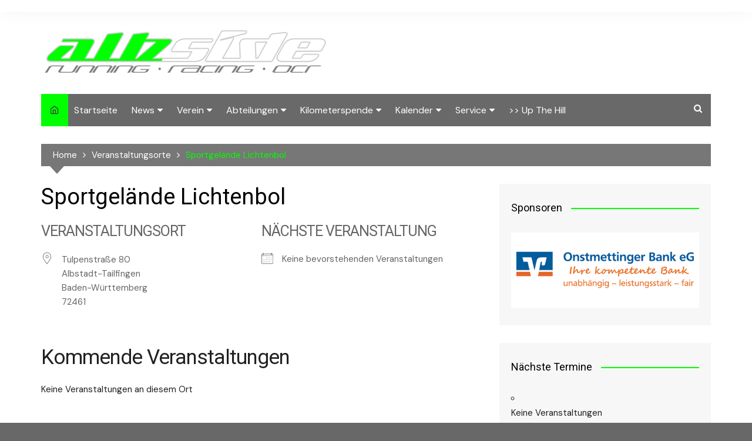

--- FILE ---
content_type: text/html; charset=UTF-8
request_url: https://albside.de/locations/sportgelaende-lichtenbol/
body_size: 23641
content:
		<!doctype html>
		<html lang="de">
			 	<head>
			<meta charset="UTF-8">
			<meta name="viewport" content="width=device-width, initial-scale=1">
			<link rel="profile" href="http://gmpg.org/xfn/11">
			<title>Sportgelände Lichtenbol</title>
<meta name='robots' content='max-image-preview:large' />
	<style>img:is([sizes="auto" i], [sizes^="auto," i]) { contain-intrinsic-size: 3000px 1500px }</style>
	<link rel='dns-prefetch' href='//stats.wp.com' />
<link rel='dns-prefetch' href='//fonts.googleapis.com' />
<link rel='preconnect' href='//c0.wp.com' />
<link rel='preconnect' href='//i0.wp.com' />
<link rel="alternate" type="application/rss+xml" title="albside.de &raquo; Feed" href="https://albside.de/feed/" />
<link rel="alternate" type="application/rss+xml" title="albside.de &raquo; Kommentar-Feed" href="https://albside.de/comments/feed/" />
<link rel="alternate" type="text/calendar" title="albside.de &raquo; iCal Feed" href="https://albside.de/events/?ical=1" />
<script type="text/javascript">
/* <![CDATA[ */
window._wpemojiSettings = {"baseUrl":"https:\/\/s.w.org\/images\/core\/emoji\/16.0.1\/72x72\/","ext":".png","svgUrl":"https:\/\/s.w.org\/images\/core\/emoji\/16.0.1\/svg\/","svgExt":".svg","source":{"concatemoji":"https:\/\/albside.de\/wp-includes\/js\/wp-emoji-release.min.js?ver=6.8.3"}};
/*! This file is auto-generated */
!function(s,n){var o,i,e;function c(e){try{var t={supportTests:e,timestamp:(new Date).valueOf()};sessionStorage.setItem(o,JSON.stringify(t))}catch(e){}}function p(e,t,n){e.clearRect(0,0,e.canvas.width,e.canvas.height),e.fillText(t,0,0);var t=new Uint32Array(e.getImageData(0,0,e.canvas.width,e.canvas.height).data),a=(e.clearRect(0,0,e.canvas.width,e.canvas.height),e.fillText(n,0,0),new Uint32Array(e.getImageData(0,0,e.canvas.width,e.canvas.height).data));return t.every(function(e,t){return e===a[t]})}function u(e,t){e.clearRect(0,0,e.canvas.width,e.canvas.height),e.fillText(t,0,0);for(var n=e.getImageData(16,16,1,1),a=0;a<n.data.length;a++)if(0!==n.data[a])return!1;return!0}function f(e,t,n,a){switch(t){case"flag":return n(e,"\ud83c\udff3\ufe0f\u200d\u26a7\ufe0f","\ud83c\udff3\ufe0f\u200b\u26a7\ufe0f")?!1:!n(e,"\ud83c\udde8\ud83c\uddf6","\ud83c\udde8\u200b\ud83c\uddf6")&&!n(e,"\ud83c\udff4\udb40\udc67\udb40\udc62\udb40\udc65\udb40\udc6e\udb40\udc67\udb40\udc7f","\ud83c\udff4\u200b\udb40\udc67\u200b\udb40\udc62\u200b\udb40\udc65\u200b\udb40\udc6e\u200b\udb40\udc67\u200b\udb40\udc7f");case"emoji":return!a(e,"\ud83e\udedf")}return!1}function g(e,t,n,a){var r="undefined"!=typeof WorkerGlobalScope&&self instanceof WorkerGlobalScope?new OffscreenCanvas(300,150):s.createElement("canvas"),o=r.getContext("2d",{willReadFrequently:!0}),i=(o.textBaseline="top",o.font="600 32px Arial",{});return e.forEach(function(e){i[e]=t(o,e,n,a)}),i}function t(e){var t=s.createElement("script");t.src=e,t.defer=!0,s.head.appendChild(t)}"undefined"!=typeof Promise&&(o="wpEmojiSettingsSupports",i=["flag","emoji"],n.supports={everything:!0,everythingExceptFlag:!0},e=new Promise(function(e){s.addEventListener("DOMContentLoaded",e,{once:!0})}),new Promise(function(t){var n=function(){try{var e=JSON.parse(sessionStorage.getItem(o));if("object"==typeof e&&"number"==typeof e.timestamp&&(new Date).valueOf()<e.timestamp+604800&&"object"==typeof e.supportTests)return e.supportTests}catch(e){}return null}();if(!n){if("undefined"!=typeof Worker&&"undefined"!=typeof OffscreenCanvas&&"undefined"!=typeof URL&&URL.createObjectURL&&"undefined"!=typeof Blob)try{var e="postMessage("+g.toString()+"("+[JSON.stringify(i),f.toString(),p.toString(),u.toString()].join(",")+"));",a=new Blob([e],{type:"text/javascript"}),r=new Worker(URL.createObjectURL(a),{name:"wpTestEmojiSupports"});return void(r.onmessage=function(e){c(n=e.data),r.terminate(),t(n)})}catch(e){}c(n=g(i,f,p,u))}t(n)}).then(function(e){for(var t in e)n.supports[t]=e[t],n.supports.everything=n.supports.everything&&n.supports[t],"flag"!==t&&(n.supports.everythingExceptFlag=n.supports.everythingExceptFlag&&n.supports[t]);n.supports.everythingExceptFlag=n.supports.everythingExceptFlag&&!n.supports.flag,n.DOMReady=!1,n.readyCallback=function(){n.DOMReady=!0}}).then(function(){return e}).then(function(){var e;n.supports.everything||(n.readyCallback(),(e=n.source||{}).concatemoji?t(e.concatemoji):e.wpemoji&&e.twemoji&&(t(e.twemoji),t(e.wpemoji)))}))}((window,document),window._wpemojiSettings);
/* ]]> */
</script>
<link rel='stylesheet' id='jetpack_related-posts-css' href='https://c0.wp.com/p/jetpack/15.4/modules/related-posts/related-posts.css' type='text/css' media='all' />
<style id='wp-emoji-styles-inline-css' type='text/css'>

	img.wp-smiley, img.emoji {
		display: inline !important;
		border: none !important;
		box-shadow: none !important;
		height: 1em !important;
		width: 1em !important;
		margin: 0 0.07em !important;
		vertical-align: -0.1em !important;
		background: none !important;
		padding: 0 !important;
	}
</style>
<link rel='stylesheet' id='wp-block-library-css' href='https://c0.wp.com/c/6.8.3/wp-includes/css/dist/block-library/style.min.css' type='text/css' media='all' />
<style id='classic-theme-styles-inline-css' type='text/css'>
/*! This file is auto-generated */
.wp-block-button__link{color:#fff;background-color:#32373c;border-radius:9999px;box-shadow:none;text-decoration:none;padding:calc(.667em + 2px) calc(1.333em + 2px);font-size:1.125em}.wp-block-file__button{background:#32373c;color:#fff;text-decoration:none}
</style>
<link rel='stylesheet' id='mediaelement-css' href='https://c0.wp.com/c/6.8.3/wp-includes/js/mediaelement/mediaelementplayer-legacy.min.css' type='text/css' media='all' />
<link rel='stylesheet' id='wp-mediaelement-css' href='https://c0.wp.com/c/6.8.3/wp-includes/js/mediaelement/wp-mediaelement.min.css' type='text/css' media='all' />
<style id='jetpack-sharing-buttons-style-inline-css' type='text/css'>
.jetpack-sharing-buttons__services-list{display:flex;flex-direction:row;flex-wrap:wrap;gap:0;list-style-type:none;margin:5px;padding:0}.jetpack-sharing-buttons__services-list.has-small-icon-size{font-size:12px}.jetpack-sharing-buttons__services-list.has-normal-icon-size{font-size:16px}.jetpack-sharing-buttons__services-list.has-large-icon-size{font-size:24px}.jetpack-sharing-buttons__services-list.has-huge-icon-size{font-size:36px}@media print{.jetpack-sharing-buttons__services-list{display:none!important}}.editor-styles-wrapper .wp-block-jetpack-sharing-buttons{gap:0;padding-inline-start:0}ul.jetpack-sharing-buttons__services-list.has-background{padding:1.25em 2.375em}
</style>
<style id='global-styles-inline-css' type='text/css'>
:root{--wp--preset--aspect-ratio--square: 1;--wp--preset--aspect-ratio--4-3: 4/3;--wp--preset--aspect-ratio--3-4: 3/4;--wp--preset--aspect-ratio--3-2: 3/2;--wp--preset--aspect-ratio--2-3: 2/3;--wp--preset--aspect-ratio--16-9: 16/9;--wp--preset--aspect-ratio--9-16: 9/16;--wp--preset--color--black: #000000;--wp--preset--color--cyan-bluish-gray: #abb8c3;--wp--preset--color--white: #ffffff;--wp--preset--color--pale-pink: #f78da7;--wp--preset--color--vivid-red: #cf2e2e;--wp--preset--color--luminous-vivid-orange: #ff6900;--wp--preset--color--luminous-vivid-amber: #fcb900;--wp--preset--color--light-green-cyan: #7bdcb5;--wp--preset--color--vivid-green-cyan: #00d084;--wp--preset--color--pale-cyan-blue: #8ed1fc;--wp--preset--color--vivid-cyan-blue: #0693e3;--wp--preset--color--vivid-purple: #9b51e0;--wp--preset--gradient--vivid-cyan-blue-to-vivid-purple: linear-gradient(135deg,rgba(6,147,227,1) 0%,rgb(155,81,224) 100%);--wp--preset--gradient--light-green-cyan-to-vivid-green-cyan: linear-gradient(135deg,rgb(122,220,180) 0%,rgb(0,208,130) 100%);--wp--preset--gradient--luminous-vivid-amber-to-luminous-vivid-orange: linear-gradient(135deg,rgba(252,185,0,1) 0%,rgba(255,105,0,1) 100%);--wp--preset--gradient--luminous-vivid-orange-to-vivid-red: linear-gradient(135deg,rgba(255,105,0,1) 0%,rgb(207,46,46) 100%);--wp--preset--gradient--very-light-gray-to-cyan-bluish-gray: linear-gradient(135deg,rgb(238,238,238) 0%,rgb(169,184,195) 100%);--wp--preset--gradient--cool-to-warm-spectrum: linear-gradient(135deg,rgb(74,234,220) 0%,rgb(151,120,209) 20%,rgb(207,42,186) 40%,rgb(238,44,130) 60%,rgb(251,105,98) 80%,rgb(254,248,76) 100%);--wp--preset--gradient--blush-light-purple: linear-gradient(135deg,rgb(255,206,236) 0%,rgb(152,150,240) 100%);--wp--preset--gradient--blush-bordeaux: linear-gradient(135deg,rgb(254,205,165) 0%,rgb(254,45,45) 50%,rgb(107,0,62) 100%);--wp--preset--gradient--luminous-dusk: linear-gradient(135deg,rgb(255,203,112) 0%,rgb(199,81,192) 50%,rgb(65,88,208) 100%);--wp--preset--gradient--pale-ocean: linear-gradient(135deg,rgb(255,245,203) 0%,rgb(182,227,212) 50%,rgb(51,167,181) 100%);--wp--preset--gradient--electric-grass: linear-gradient(135deg,rgb(202,248,128) 0%,rgb(113,206,126) 100%);--wp--preset--gradient--midnight: linear-gradient(135deg,rgb(2,3,129) 0%,rgb(40,116,252) 100%);--wp--preset--font-size--small: 16px;--wp--preset--font-size--medium: 28px;--wp--preset--font-size--large: 32px;--wp--preset--font-size--x-large: 42px;--wp--preset--font-size--larger: 38px;--wp--preset--spacing--20: 0.44rem;--wp--preset--spacing--30: 0.67rem;--wp--preset--spacing--40: 1rem;--wp--preset--spacing--50: 1.5rem;--wp--preset--spacing--60: 2.25rem;--wp--preset--spacing--70: 3.38rem;--wp--preset--spacing--80: 5.06rem;--wp--preset--shadow--natural: 6px 6px 9px rgba(0, 0, 0, 0.2);--wp--preset--shadow--deep: 12px 12px 50px rgba(0, 0, 0, 0.4);--wp--preset--shadow--sharp: 6px 6px 0px rgba(0, 0, 0, 0.2);--wp--preset--shadow--outlined: 6px 6px 0px -3px rgba(255, 255, 255, 1), 6px 6px rgba(0, 0, 0, 1);--wp--preset--shadow--crisp: 6px 6px 0px rgba(0, 0, 0, 1);}:where(.is-layout-flex){gap: 0.5em;}:where(.is-layout-grid){gap: 0.5em;}body .is-layout-flex{display: flex;}.is-layout-flex{flex-wrap: wrap;align-items: center;}.is-layout-flex > :is(*, div){margin: 0;}body .is-layout-grid{display: grid;}.is-layout-grid > :is(*, div){margin: 0;}:where(.wp-block-columns.is-layout-flex){gap: 2em;}:where(.wp-block-columns.is-layout-grid){gap: 2em;}:where(.wp-block-post-template.is-layout-flex){gap: 1.25em;}:where(.wp-block-post-template.is-layout-grid){gap: 1.25em;}.has-black-color{color: var(--wp--preset--color--black) !important;}.has-cyan-bluish-gray-color{color: var(--wp--preset--color--cyan-bluish-gray) !important;}.has-white-color{color: var(--wp--preset--color--white) !important;}.has-pale-pink-color{color: var(--wp--preset--color--pale-pink) !important;}.has-vivid-red-color{color: var(--wp--preset--color--vivid-red) !important;}.has-luminous-vivid-orange-color{color: var(--wp--preset--color--luminous-vivid-orange) !important;}.has-luminous-vivid-amber-color{color: var(--wp--preset--color--luminous-vivid-amber) !important;}.has-light-green-cyan-color{color: var(--wp--preset--color--light-green-cyan) !important;}.has-vivid-green-cyan-color{color: var(--wp--preset--color--vivid-green-cyan) !important;}.has-pale-cyan-blue-color{color: var(--wp--preset--color--pale-cyan-blue) !important;}.has-vivid-cyan-blue-color{color: var(--wp--preset--color--vivid-cyan-blue) !important;}.has-vivid-purple-color{color: var(--wp--preset--color--vivid-purple) !important;}.has-black-background-color{background-color: var(--wp--preset--color--black) !important;}.has-cyan-bluish-gray-background-color{background-color: var(--wp--preset--color--cyan-bluish-gray) !important;}.has-white-background-color{background-color: var(--wp--preset--color--white) !important;}.has-pale-pink-background-color{background-color: var(--wp--preset--color--pale-pink) !important;}.has-vivid-red-background-color{background-color: var(--wp--preset--color--vivid-red) !important;}.has-luminous-vivid-orange-background-color{background-color: var(--wp--preset--color--luminous-vivid-orange) !important;}.has-luminous-vivid-amber-background-color{background-color: var(--wp--preset--color--luminous-vivid-amber) !important;}.has-light-green-cyan-background-color{background-color: var(--wp--preset--color--light-green-cyan) !important;}.has-vivid-green-cyan-background-color{background-color: var(--wp--preset--color--vivid-green-cyan) !important;}.has-pale-cyan-blue-background-color{background-color: var(--wp--preset--color--pale-cyan-blue) !important;}.has-vivid-cyan-blue-background-color{background-color: var(--wp--preset--color--vivid-cyan-blue) !important;}.has-vivid-purple-background-color{background-color: var(--wp--preset--color--vivid-purple) !important;}.has-black-border-color{border-color: var(--wp--preset--color--black) !important;}.has-cyan-bluish-gray-border-color{border-color: var(--wp--preset--color--cyan-bluish-gray) !important;}.has-white-border-color{border-color: var(--wp--preset--color--white) !important;}.has-pale-pink-border-color{border-color: var(--wp--preset--color--pale-pink) !important;}.has-vivid-red-border-color{border-color: var(--wp--preset--color--vivid-red) !important;}.has-luminous-vivid-orange-border-color{border-color: var(--wp--preset--color--luminous-vivid-orange) !important;}.has-luminous-vivid-amber-border-color{border-color: var(--wp--preset--color--luminous-vivid-amber) !important;}.has-light-green-cyan-border-color{border-color: var(--wp--preset--color--light-green-cyan) !important;}.has-vivid-green-cyan-border-color{border-color: var(--wp--preset--color--vivid-green-cyan) !important;}.has-pale-cyan-blue-border-color{border-color: var(--wp--preset--color--pale-cyan-blue) !important;}.has-vivid-cyan-blue-border-color{border-color: var(--wp--preset--color--vivid-cyan-blue) !important;}.has-vivid-purple-border-color{border-color: var(--wp--preset--color--vivid-purple) !important;}.has-vivid-cyan-blue-to-vivid-purple-gradient-background{background: var(--wp--preset--gradient--vivid-cyan-blue-to-vivid-purple) !important;}.has-light-green-cyan-to-vivid-green-cyan-gradient-background{background: var(--wp--preset--gradient--light-green-cyan-to-vivid-green-cyan) !important;}.has-luminous-vivid-amber-to-luminous-vivid-orange-gradient-background{background: var(--wp--preset--gradient--luminous-vivid-amber-to-luminous-vivid-orange) !important;}.has-luminous-vivid-orange-to-vivid-red-gradient-background{background: var(--wp--preset--gradient--luminous-vivid-orange-to-vivid-red) !important;}.has-very-light-gray-to-cyan-bluish-gray-gradient-background{background: var(--wp--preset--gradient--very-light-gray-to-cyan-bluish-gray) !important;}.has-cool-to-warm-spectrum-gradient-background{background: var(--wp--preset--gradient--cool-to-warm-spectrum) !important;}.has-blush-light-purple-gradient-background{background: var(--wp--preset--gradient--blush-light-purple) !important;}.has-blush-bordeaux-gradient-background{background: var(--wp--preset--gradient--blush-bordeaux) !important;}.has-luminous-dusk-gradient-background{background: var(--wp--preset--gradient--luminous-dusk) !important;}.has-pale-ocean-gradient-background{background: var(--wp--preset--gradient--pale-ocean) !important;}.has-electric-grass-gradient-background{background: var(--wp--preset--gradient--electric-grass) !important;}.has-midnight-gradient-background{background: var(--wp--preset--gradient--midnight) !important;}.has-small-font-size{font-size: var(--wp--preset--font-size--small) !important;}.has-medium-font-size{font-size: var(--wp--preset--font-size--medium) !important;}.has-large-font-size{font-size: var(--wp--preset--font-size--large) !important;}.has-x-large-font-size{font-size: var(--wp--preset--font-size--x-large) !important;}
:where(.wp-block-post-template.is-layout-flex){gap: 1.25em;}:where(.wp-block-post-template.is-layout-grid){gap: 1.25em;}
:where(.wp-block-columns.is-layout-flex){gap: 2em;}:where(.wp-block-columns.is-layout-grid){gap: 2em;}
:root :where(.wp-block-pullquote){font-size: 1.5em;line-height: 1.6;}
</style>
<link rel='stylesheet' id='events-manager-css' href='https://albside.de/wp-content/plugins/events-manager/includes/css/events-manager.min.css?ver=7.2.3.1' type='text/css' media='all' />
<style id='events-manager-inline-css' type='text/css'>
body .em { --font-family : inherit; --font-weight : inherit; --font-size : 1em; --line-height : inherit; }
</style>
<link rel='stylesheet' id='cream-magazine-pro-style-css' href='https://albside.de/wp-content/themes/cream-magazine-pro/style.css?ver=2.2.0' type='text/css' media='all' />
<link rel='stylesheet' id='cream-magazine-pro-fonts-css' href='//fonts.googleapis.com/css?family=Roboto%3A400%2C400i%2C500%2C500i%2C700%2C700i%7CDM+Sans%3A400%2C400i%2C500%2C500i%2C700%2C700i&#038;subset=latin%2Clatin-ext&#038;ver=6.8.3' type='text/css' media='all' />
<link rel='stylesheet' id='cream-magazine-pro-main-css' href='https://albside.de/wp-content/themes/cream-magazine-pro/assets/dist/css/main.css?ver=2.2.0' type='text/css' media='all' />
<style id='cream-magazine-pro-main-inline-css' type='text/css'>
a:hover{text-decoration:none !important;}button,input[type="button"],input[type="reset"],input[type="submit"],.primary-navigation > ul > li.home-btn,.cm_header_lay_three .primary-navigation > ul > li.home-btn,.news_ticker_wrap .ticker_head,#toTop,.section-title h2::after,.section-title h1::after,.sidebar-widget-area .widget .widget-title h2::after,.footer-widget-container .widget .widget-title h2::after,#comments div#respond h3#reply-title::after,#comments h2.comments-title:after,ul.post-categories li a,.post_tags a,.owl-carousel .owl-nav button.owl-prev,.owl-carousel .owl-nav button.owl-next,.cm_author_widget .author-detail-link a,.error_foot form input[type="submit"],.widget_search form input[type="submit"],.header-search-container input[type="submit"],.widget_tag_cloud .tagcloud a:hover,.trending_widget_carousel .owl-dots button.owl-dot,footer .widget_calendar .calendar_wrap caption,.pagination .page-numbers.current,.page-links .post-page-numbers.current,body.single .the_content .page-links .post-page-numbers.current,.post-navigation .nav-links .nav-previous a,.post-navigation .nav-links .nav-next a,#comments form input[type="submit"],footer .widget_tag_cloud .tagcloud a,footer .widget.widget_search form input[type="submit"]:hover,.widget_product_search .woocommerce-product-search button[type="submit"],.woocommerce ul.products li.product .button,.woocommerce .woocommerce-pagination ul.page-numbers li span.current,.woocommerce .product div.summary .cart button.single_add_to_cart_button,.woocommerce .product div.woocommerce-tabs div.panel #reviews #review_form_wrapper .comment-form p.form-submit .submit,.woocommerce .product section.related > h2::after,.woocommerce .cart .button:hover,.woocommerce .cart .button:focus,.woocommerce .cart input.button:hover,.woocommerce .cart input.button:focus,.woocommerce #respond input#submit:hover,.woocommerce #respond input#submit:focus,.woocommerce button.button:hover,.woocommerce button.button:focus,.woocommerce input.button:hover,.woocommerce input.button:focus,.woocommerce #respond input#submit.alt:hover,.woocommerce a.button.alt:hover,.woocommerce button.button.alt:hover,.woocommerce input.button.alt:hover,.woocommerce a.remove:hover,.woocommerce-account .woocommerce-MyAccount-navigation ul li.is-active a,.woocommerce a.button:hover,.woocommerce a.button:focus,.widget_product_tag_cloud .tagcloud a:hover,.widget_product_tag_cloud .tagcloud a:focus,.woocommerce .widget_price_filter .price_slider_wrapper .ui-slider .ui-slider-handle{background-color:#00ff00;}a:hover,.post_title h2 a:hover,.post_title h2 a:focus,ul.post_meta li a:hover,ul.post_meta li a:focus,ul.social-icons li a[href*=".com"]:hover::before,.ticker_carousel .owl-nav button.owl-prev i,.ticker_carousel .owl-nav button.owl-next i,.news_ticker_wrap .ticker_items .item a:hover,.news_ticker_wrap .ticker_items .item a:focus,.cm_banner .post_title h2 a:hover,.cm_banner .post_meta li a:hover,.cm-post-widget-two .big-card .post-holder .post_title h2 a:hover,.cm-post-widget-two .big-card .post_meta li a:hover,.cm_middle_post_widget_three .post-holder .post_meta a:hover,.cm_post_widget_twelve .post_thumb .post_title h2 a:hover,.cm_post_widget_twelve .post_thumb .post_meta a:hover,.cm_middle_post_widget_six .post_title h2 a:hover,.widget .trending_widget_carousel .post_title h2 a:hover,.copyright_section a:hover,.footer_nav ul li a:hover,.breadcrumb ul li:last-child span,.navxt-breadcrumb .current-item,.yoast-breadcrumb .breadcrumb_last,.rank_math-breadcrumb span.last,.pagination .page-numbers:hover,#comments ol.comment-list li article footer.comment-meta .comment-metadata span.edit-link a:hover,#comments ol.comment-list li article .reply a:hover,.social-share ul li a:hover,ul.social-icons li a:hover,ul.social-icons li a:focus,.woocommerce ul.products li.product a:hover,.woocommerce ul.products li.product .price,.woocommerce .woocommerce-pagination ul.page-numbers li a.page-numbers:hover,.woocommerce div.product p.price,.woocommerce div.product span.price,.video_section .video_details .post_title h2 a:hover,.cmp-infinite-loading .load-more-icon{color:#00ff00;}.ticker_carousel .owl-nav button.owl-prev,.ticker_carousel .owl-nav button.owl-next,.error_foot form input[type="submit"],.widget_search form input[type="submit"],.pagination .page-numbers:hover,.page-links .post-page-numbers:hover,#comments form input[type="submit"],.social-share ul li a:hover,.header-search-container .search-form-entry,.widget_product_search .woocommerce-product-search button[type="submit"],.woocommerce .woocommerce-pagination ul.page-numbers li span.current,.woocommerce .woocommerce-pagination ul.page-numbers li a.page-numbers:hover,.woocommerce a.remove:hover,.ticker_carousel .owl-nav button.owl-prev:hover,.ticker_carousel .owl-nav button.owl-next:hover,footer .widget.widget_search form input[type="submit"]:hover,.trending_widget_carousel .owl-dots button.owl-dot,.the_content blockquote,.social-share ul.social-icons li a:hover{border-color:#00ff00;}button:hover,input[type="button"]:hover,input[type="reset"]:hover,input[type="submit"]:hover,.post-format span,.cm-post-widget-two .big-card .post_thumb .post-format span,.cm_middle_post_widget_one .post-holder .post-format span,.cm_middle_post_widget_three .post_thumb .post-format span,.cm_middle_post_widget_four .left-container .post-holder .post-format span,.cm-post-widget-three .post-format span,.cm_post_widget_twelve .card .post_thumb .post-format span,.cm_post_widget_twelve .text-post-holder .post-number span,.cm_author_widget .author-detail-link a:hover,.cm_author_widget .author-detail-link a:focus,#toTop:hover,.error_foot form input[type="submit"]:hover,.widget_search form input[type="submit"]:hover,ul.post-categories li a:hover,.sidebar-widget-area .calendar_wrap caption,.woocommerce span.onsale,.widget_product_search .woocommerce-product-search button[type="submit"]:hover,.widget_product_search .woocommerce-product-search button[type="submit"]:focus,.woocommerce .cart .button,.woocommerce .cart input.button,.woocommerce #respond input#submit,.woocommerce button.button,.woocommerce input.button,.woocommerce .widget_price_filter .price_slider_wrapper .ui-slider .ui-slider-range,.woocommerce #respond input#submit.alt,.woocommerce a.button.alt,.woocommerce button.button.alt,.woocommerce input.button.alt,.woocommerce-account .woocommerce-MyAccount-navigation ul li a,.woocommerce a.button,.header-search-container input[type="submit"]:hover{background-color:#ffffff;}.breadcrumb ul li a:hover,.breadcrumb ul li a span:hover{color:#ffffff;}.cm-post-widget-two .big-card .post_thumb .post-format span,.cm_middle_post_widget_one .post-holder .post-format span,.cm_middle_post_widget_three .post_thumb .post-format span,.cm_middle_post_widget_four .left-container .post-holder .post-format span,.cm-post-widget-three .post-format span,.cm_post_widget_twelve .card .post_thumb .post-format span,.error_foot form input[type="submit"]:hover,.widget_search form input[type="submit"]:hover,.widget_product_search .woocommerce-product-search button[type="submit"]:hover,.widget_product_search .woocommerce-product-search button[type="submit"]:focus{border-color:#ffffff;}.entry_cats ul.post-categories li a{background-color:#444444;color:#888888;}.entry_cats ul.post-categories li a:hover{background-color:#00ff00;color:#fff;}article .the_content a,article .post_thumb a{color:#00ff00;}article .the_content a:hover,article .post_thumb a:hover{color:#010101;}.site-description{color:#777777;}.cm-header-one .top-header,.cm_header_lay_two .top-header{background-color:rgba(255,255,255,0);}.cm-header-one .top-header-left ul li a,.cm_header_lay_two .top-header-left ul li a{color:#777777;}.cm-header-one .top-header-left ul li a:hover,.cm_header_lay_two .top-header-left ul li a:hover{color:#00ff00;}.cm-header-one .main-navigation,.cm_header-five .main-navigation,.cm_header_lay_two .bottom-header,.cm_header_lay_three .top-header,.cm_header_lay_four .navigation-container{background-color:rgba(68,68,68,0.8);}.cm-header-one .cm-logo-menu-container,.cm_header-five .top-header,.cm_header_lay_three .cm-logo-advertisement-container,.cm_header_lay_four .logo-container{background-color:rgba(255,255,255,0);}.main-navigation ul li a{color:rgba(255,255,255,1);}.main-navigation ul li a:hover{color:rgba(255,255,255,1);background-color:#00ff00;}.main-navigation ul.sub-menu li a{color:rgba(255,255,255,1);background-color:rgba(68,68,68,0.6);}.main-navigation ul.sub-menu li a:hover{color:rgba(255,255,255,1);background-color:#00ff00;}.primary-navigation li.home-btn a{color:#333333;background-color:#00ff00;}.video_section{background-color:#000;}footer .footer_inner{background-color:rgba(33,33,33,1);}footer .mask{background-color:rgba(0,0,0,0.6);}footer .widget .widget-title h2{color:#00ff00;}.footer .widget,.footer .copyrights,.footer p,.footer span,.footer strong,.footer a,.footer em,.footer b,.footer i,.footer h1,.footer h2,.footer h3,.footer h4,.footer h5,.footer h6,.footer .widget a,.footer .widget .post_title h2 a,.footer .widget .post_meta a,.footer .widget_archive a,.footer .widget_categories a,.footer .widget_recent_entries a,.footer .widget_meta a,.footer .widget_recent_comments li a,.footer .widget_rss li a,.footer .widget_pages li a,.footer .widget_nav_menu a,.footer .widget_calendar a,.footer .woocommerce .woocommerce-widget-layered-nav-list .woocommerce-widget-layered-nav-list__item a,.footer .woocommerce ul.cart_list li a,.footer .woocommerce ul.product_list_widget li a,.footer .widget_product_categories a,.footer .widget_product_tag_cloud .tagcloud a,.footer_nav ul li a,.copyrights a{color:#e5e5e5;}.footer .widget a:hover,.footer .widget .post_title h2 a:hover,.footer .widget .post_meta a:hover,.footer .widget_archive a:hover,.footer .widget_categories a:hover,.footer .widget_recent_entries a:hover,.footer .widget_meta a:hover,.footer .widget_recent_comments li a:hover,.footer .widget_rss li a:hover,.footer .widget_pages li a:hover,.footer .widget_nav_menu a:hover,.footer .widget_calendar a:hover,.footer .woocommerce ul.cart_list li a:hover,.footer .woocommerce ul.product_list_widget li a:hover,.footer .widget_product_categories a:hover,.footer_nav ul li a:hover,.copyrights a:hover,.footer .woocommerce .woocommerce-widget-layered-nav-list .woocommerce-widget-layered-nav-list__item a:hover{color:#00ff00;}.footer .widget_archive li,.footer .widget_categories li,.footer .widget_recent_entries li,.footer .widget_meta li,.footer .widget_recent_comments li,.footer .widget_rss li,.footer .widget_pages li,.footer .widget_nav_menu li,.footer .calendar_wrap table th,.footer .calendar_wrap table td,.footer .widget_categories select,.footer .widget_archive select,.footer .widget_search form input,.footer .widget_text .textwidget select,.footer_nav ul li a,.footer .widget_nav_menu ul.menu li.menu-item-has-children>a,.footer .widget.woocommerce ul li,.footer .widget.woocommerce ul.woocommerce-widget-layered-nav-list li,.footer .widget_product_categories ul.product-categories li.cat-parent > a,.footer .widget_product_search .woocommerce-product-search input.search-field,.footer .widget_product_search .woocommerce-product-search button[type="submit"]{border-color:#777777;}#toTop.cm-scroll-top-btn-right,body.rtl #toTop{right:10px;left:auto;}#toTop,body.rtl #toTop{bottom:10px;}.sidebar-widget-area .widget{background-color:#f7f7f7;}.sidebar-widget-area .widget .widget-title h2{color:#010101;}.sidebar-widget-area .widget,.sidebar-widget-area .widget a,.sidebar-widget-area .widget .post_title h2 a,.sidebar-widget-area .widget .post_meta a,.sidebar-widget-area .widget_archive a,.sidebar-widget-area .widget_categories a,.sidebar-widget-area .widget_recent_entries a,.sidebar-widget-area .widget_meta a,.sidebar-widget-area .widget_recent_comments li a,.sidebar-widget-area .widget_rss li a,.sidebar-widget-area .widget_pages li a,.sidebar-widget-area .widget_nav_menu a,.sidebar-widget-area .widget_calendar a,.sidebar-widget-area .widget_tag_cloud .tagcloud a,.sidebar-widget-area .woocommerce .woocommerce-widget-layered-nav-list .woocommerce-widget-layered-nav-list__item a,.sidebar-widget-area .woocommerce ul.cart_list li a,.sidebar-widget-area .woocommerce ul.product_list_widget li a,.sidebar-widget-area .widget_product_categories a,.sidebar-widget-area .widget_product_tag_cloud .tagcloud a{color:#ffffff;}.sidebar-widget-area .widget a:hover,.sidebar-widget-area .widget .post_title h2 a:hover,.sidebar-widget-area .widget .post_meta a:hover,.sidebar-widget-area .widget_archive a:hover,.sidebar-widget-area .widget_categories a:hover,.sidebar-widget-area .widget_recent_entries a:hover,.sidebar-widget-area .widget_meta a:hover,.sidebar-widget-area .widget_recent_comments li a:hover,.sidebar-widget-area .widget_rss li a:hover,.sidebar-widget-area .widget_pages li a:hover,.sidebar-widget-area .widget_nav_menu a:hover,.sidebar-widget-area .widget_calendar a:hover,.sidebar-widget-area .woocommerce .woocommerce-widget-layered-nav-list .woocommerce-widget-layered-nav-list__item a:hover,.sidebar-widget-area .woocommerce ul.cart_list li a:hover,.sidebar-widget-area .woocommerce ul.product_list_widget li a:hover,.sidebar-widget-area .widget_product_categories a:hover{color:#00ff00;}.sidebar-widget-area .widget_archive li,.sidebar-widget-area .widget_categories li,.sidebar-widget-area .widget_recent_entries li,.sidebar-widget-area .widget_meta li,.sidebar-widget-area .widget_recent_comments li,.sidebar-widget-area .widget_rss li,.sidebar-widget-area .widget_pages li,.sidebar-widget-area .widget_nav_menu li,.sidebar-widget-area .calendar_wrap table th,.sidebar-widget-area .calendar_wrap table td,.sidebar-widget-area .widget_categories select,.sidebar-widget-area .widget_archive select,.sidebar-widget-area .widget_search form input,.sidebar-widget-area .widget_text .textwidget select,.sidebar-widget-area .widget_nav_menu ul.menu li.menu-item-has-children>a,.sidebar-widget-area .widget.woocommerce ul li,.sidebar-widget-area .widget.woocommerce ul.woocommerce-widget-layered-nav-list li,.sidebar-widget-area .widget_product_categories ul.product-categories li.cat-parent > a,.sidebar-widget-area .widget_product_search .woocommerce-product-search input.search-field,.sidebar-widget-area .widget_product_search .woocommerce-product-search button[type="submit"]{border-color:#444444;}.breadcrumb{background-color:#777777;}.breadcrumb::after{border-bottom-color:#777777;}.breadcrumb ul li a,.breadcrumb ul li span,.breadcrumb ul li a:after{color:#ffffff;}nav.pagination,.cmp-infinite-loading,.cmp-btn-loading{text-align:left;}.copyrights{text-align:left;}.cmp-infinite-loading .load-more-icon{font-size:30px;}.load-more-icon{display:none;}.widget_tag_cloud .tagcloud a:hover{color:#ffffff;}.logo-container{text-align:left;}body,label,button,.button,.btn-general,input[type="button"],input[type="reset"],input[type="submit"],.breadcrumb ul li a,.breadcrumb ul li span,.social_widget_style_1 ul li a,.copyright_section .copyrights p,.footer_nav ul li a,.the_content,.post-navigation .nav-links .nav-previous a,.post-navigation .nav-links .nav-next a,.pagination .page-numbers,.page-links .post-page-numbers,.top-header-left ul li a,.comments-area .comment-metadata a,.comments-area .comment-reply-link,.comments-area .comment-edit-link,.post_tags a,.cm_recent_posts_widget .post_title h2 a{font-family:DM Sans;font-weight:400;font-size:15px;font-style:inherit;line-height:1.6;text-transform:inherit;}.widget_tag_cloud .tagcloud a{font-size:15px !important;}ul.post_meta li a,.entry_cats ul.post-categories li a{font-size:13.125px;}h1,h2,h3,h4,h5,h6{font-family:Roboto;}h1{font-weight:700;font-size:36px;font-style:inherit;line-height:1.2;text-transform:inherit;}h2{font-weight:700;font-size:32px;font-style:inherit;line-height:1.2;text-transform:inherit;}h3{font-weight:700;font-size:28px;font-style:inherit;line-height:1.2;text-transform:inherit;}h4{font-weight:700;font-size:24px;font-style:inherit;line-height:1.2;text-transform:inherit;}h5{font-weight:700;font-size:20px;font-style:inherit;line-height:1.2;text-transform:inherit;}h6{font-weight:700;font-size:16px;font-style:inherit;line-height:1.2;text-transform:inherit;}.main-navigation ul li a{font-family:DM Sans;font-weight:400;font-size:16px;font-style:inherit;line-height:1.6;text-transform:inherit;}.main-navigation ul.sub-menu li a{font-weight:400;font-size:16px;font-style:inherit;line-height:1.6;text-transform:inherit;}.post_title h2{font-family:Roboto}.large-post-title{font-weight:400;font-size:24px;font-style:inherit;line-height:1.2;text-transform:inherit;}.medium-post-title{font-weight:400;font-size:20px;font-style:inherit;line-height:1.2;text-transform:inherit;}.small-post-title{font-weight:400;font-size:16px;font-style:inherit;line-height:1.2;text-transform:inherit;}.section-title h1,.section-title h2,.widget .widget-title h2,.comments-title,.comment-reply-title,.the_title h1{font-family:Roboto}.list_page_iner .section-title h1,.the_title h1{font-weight:400;font-size:24px;font-style:inherit;line-height:1.2;text-transform:inherit;}.section-title h2,.comments-title,.comment-reply-title,.social-share-title{font-weight:400;font-size:18px;font-style:inherit;line-height:1.2;text-transform:inherit;}.sidebar-widget-area .widget .widget-title h2{font-weight:400;font-size:18px;font-style:inherit;line-height:1.2;text-transform:inherit;}.footer-widget-container .widget .widget-title h2{font-weight:400;font-size:18px;font-style:inherit;line-height:1.2;text-transform:inherit;}@media( max-width:991px ){.cm-off-canvas-menu-container,.main-navigation .primary-navigation,.main-navigation .primary-navigation ul ul{background-color:rgba(68,68,68,0.6);}}.pagination .page-numbers,.page-links .post-page-numbers{padding:10px 20px;height:auto;width:auto;line-height:inherit;}.pagination .page-numbers:last-child,.page-links .post-page-numbers:last-child{padding:10px 20px;}@media screen and ( max-width:768px ){body,label,button,.button,.btn-general,input[type="button"],input[type="reset"],input[type="submit"],.breadcrumb ul li a,.breadcrumb ul li span,ul.post_meta li a,.entry_cats ul.post-categories li a,.social_widget_style_1 ul li a,.copyright_section .copyrights p,.footer_nav ul li a,.the_content,.post-navigation .nav-links .nav-previous a,.post-navigation .nav-links .nav-next a,.pagination .page-numbers,.page-links .post-page-numbers,.top-header-left ul li a,.comments-area .comment-metadata a,.comments-area .comment-reply-link,.comments-area .comment-edit-link,.post_tags a,.cm_recent_posts_widget .post_title h2 a{font-size:15px;line-height:1.6;}.widget_tag_cloud .tagcloud a{font-size:15px !important;}ul.post_meta li a,.entry_cats ul.post-categories li a{font-size:13.125px;}h1{font-size:36px;line-height:1.2;}h2{font-size:32px;line-height:1.2;}h3{font-size:28px;line-height:1.2;}h4{font-size:24px;line-height:1.2;}h5{font-size:20px;line-height:1.2;}h6{font-size:16px;line-height:1.2;}.main-navigation ul li a,.off-canvas-primary-navigation ul li a,.off-canvas-primary-navigation ul li .sub-toggle{font-size:16px;line-height:1.6;}.main-navigation ul.sub-menu li a,.off-canvas-primary-navigation ul.sub-menu li a,.off-canvas-primary-navigation ul.sub-menu li .sub-toggle{font-size:16px;line-height:1.6;}.large-post-title{font-size:24px;line-height:1.2;}.medium-post-title{font-size:20px;line-height:1.2;}.small-post-title{font-size:16px;line-height:1.2;}.list_page_iner .section-title h1,.the_title h1{font-size:24px;line-height:1.2;}.section-title h2,.comments-title,.comment-reply-title,.social-share-title{font-size:18px;line-height:1.2;}.sidebar-widget-area .widget .widget-title h2{font-size:18px;line-height:1.2;}.footer-widget-container .widget .widget-title h2{font-size:18px;line-height:1.2;}}@media screen and ( max-width:575px ){body,label,button,.button,.btn-general,input[type="button"],input[type="reset"],input[type="submit"],.breadcrumb ul li a,.breadcrumb ul li span,ul.post_meta li a,.entry_cats ul.post-categories li a,.social_widget_style_1 ul li a,.copyright_section .copyrights p,.footer_nav ul li a,.the_content,.post-navigation .nav-links .nav-previous a,.post-navigation .nav-links .nav-next a,.pagination .page-numbers,.page-links .post-page-numbers,.top-header-left ul li a,.comments-area .comment-metadata a,.comments-area .comment-reply-link,.comments-area .comment-edit-link,.post_tags a,.cm_recent_posts_widget .post_title h2 a{font-size:15px;line-height:1.6;}.widget_tag_cloud .tagcloud a{font-size:15px !important;}ul.post_meta li a,.entry_cats ul.post-categories li a{font-size:13.125px;}h1{font-size:36px;line-height:1.2;}h2{font-size:32px;line-height:1.2;}h3{font-size:28px;line-height:1.2;}h4{font-size:24px;line-height:1.2;}h5{font-size:20px;line-height:1.2;}h6{font-size:16px;line-height:1.2;}.main-navigation ul li a,.off-canvas-primary-navigation ul li a,.off-canvas-primary-navigation ul li .sub-toggle{font-size:16px;line-height:1.6;}.main-navigation ul.sub-menu li a,.off-canvas-primary-navigation ul.sub-menu li a,.off-canvas-primary-navigation ul.sub-menu li .sub-toggle{font-size:16px;line-height:1.6;}.large-post-title{font-size:24px;line-height:1.2;}.medium-post-title{font-size:20px;line-height:1.2;}.small-post-title{font-size:16px;line-height:1.2;}.list_page_iner .section-title h1,.the_title h1{font-size:24px;line-height:1.2;}.section-title h2,.comments-title,.comment-reply-title,.social-share-title{font-size:18px;line-height:1.2;}.sidebar-widget-area .widget .widget-title h2{font-size:18px;line-height:1.2;}.footer-widget-container .widget .widget-title h2{font-size:18px;line-height:1.2;}}
</style>
<link rel='stylesheet' id='jetpack-subscriptions-css' href='https://c0.wp.com/p/jetpack/15.4/_inc/build/subscriptions/subscriptions.min.css' type='text/css' media='all' />
<link rel='stylesheet' id='tablepress-default-css' href='https://albside.de/wp-content/plugins/tablepress/css/build/default.css?ver=3.2.3' type='text/css' media='all' />
<script type="text/javascript" id="jetpack_related-posts-js-extra">
/* <![CDATA[ */
var related_posts_js_options = {"post_heading":"h4"};
/* ]]> */
</script>
<script type="text/javascript" src="https://c0.wp.com/p/jetpack/15.4/_inc/build/related-posts/related-posts.min.js" id="jetpack_related-posts-js"></script>
<script type="text/javascript" src="https://c0.wp.com/c/6.8.3/wp-includes/js/jquery/jquery.min.js" id="jquery-core-js"></script>
<script type="text/javascript" src="https://c0.wp.com/c/6.8.3/wp-includes/js/jquery/jquery-migrate.min.js" id="jquery-migrate-js"></script>
<script type="text/javascript" src="https://c0.wp.com/c/6.8.3/wp-includes/js/jquery/ui/core.min.js" id="jquery-ui-core-js"></script>
<script type="text/javascript" src="https://c0.wp.com/c/6.8.3/wp-includes/js/jquery/ui/mouse.min.js" id="jquery-ui-mouse-js"></script>
<script type="text/javascript" src="https://c0.wp.com/c/6.8.3/wp-includes/js/jquery/ui/sortable.min.js" id="jquery-ui-sortable-js"></script>
<script type="text/javascript" src="https://c0.wp.com/c/6.8.3/wp-includes/js/jquery/ui/datepicker.min.js" id="jquery-ui-datepicker-js"></script>
<script type="text/javascript" id="jquery-ui-datepicker-js-after">
/* <![CDATA[ */
jQuery(function(jQuery){jQuery.datepicker.setDefaults({"closeText":"Schlie\u00dfen","currentText":"Heute","monthNames":["Januar","Februar","M\u00e4rz","April","Mai","Juni","Juli","August","September","Oktober","November","Dezember"],"monthNamesShort":["Jan.","Feb.","M\u00e4rz","Apr.","Mai","Juni","Juli","Aug.","Sep.","Okt.","Nov.","Dez."],"nextText":"Weiter","prevText":"Zur\u00fcck","dayNames":["Sonntag","Montag","Dienstag","Mittwoch","Donnerstag","Freitag","Samstag"],"dayNamesShort":["So.","Mo.","Di.","Mi.","Do.","Fr.","Sa."],"dayNamesMin":["S","M","D","M","D","F","S"],"dateFormat":"dd\/mm\/yy","firstDay":1,"isRTL":false});});
/* ]]> */
</script>
<script type="text/javascript" src="https://c0.wp.com/c/6.8.3/wp-includes/js/jquery/ui/resizable.min.js" id="jquery-ui-resizable-js"></script>
<script type="text/javascript" src="https://c0.wp.com/c/6.8.3/wp-includes/js/jquery/ui/draggable.min.js" id="jquery-ui-draggable-js"></script>
<script type="text/javascript" src="https://c0.wp.com/c/6.8.3/wp-includes/js/jquery/ui/controlgroup.min.js" id="jquery-ui-controlgroup-js"></script>
<script type="text/javascript" src="https://c0.wp.com/c/6.8.3/wp-includes/js/jquery/ui/checkboxradio.min.js" id="jquery-ui-checkboxradio-js"></script>
<script type="text/javascript" src="https://c0.wp.com/c/6.8.3/wp-includes/js/jquery/ui/button.min.js" id="jquery-ui-button-js"></script>
<script type="text/javascript" src="https://c0.wp.com/c/6.8.3/wp-includes/js/jquery/ui/dialog.min.js" id="jquery-ui-dialog-js"></script>
<script type="text/javascript" id="events-manager-js-extra">
/* <![CDATA[ */
var EM = {"ajaxurl":"https:\/\/albside.de\/wp-admin\/admin-ajax.php","locationajaxurl":"https:\/\/albside.de\/wp-admin\/admin-ajax.php?action=locations_search","firstDay":"1","locale":"de","dateFormat":"yy-mm-dd","ui_css":"https:\/\/albside.de\/wp-content\/plugins\/events-manager\/includes\/css\/jquery-ui\/build.min.css","show24hours":"1","is_ssl":"1","autocomplete_limit":"10","calendar":{"breakpoints":{"small":560,"medium":908,"large":false},"month_format":"M Y"},"phone":"","datepicker":{"format":"Y-m-d","locale":"de"},"search":{"breakpoints":{"small":650,"medium":850,"full":false}},"url":"https:\/\/albside.de\/wp-content\/plugins\/events-manager","assets":{"input.em-uploader":{"js":{"em-uploader":{"url":"https:\/\/albside.de\/wp-content\/plugins\/events-manager\/includes\/js\/em-uploader.js?v=7.2.3.1","event":"em_uploader_ready"}}},".em-event-editor":{"js":{"event-editor":{"url":"https:\/\/albside.de\/wp-content\/plugins\/events-manager\/includes\/js\/events-manager-event-editor.js?v=7.2.3.1","event":"em_event_editor_ready"}},"css":{"event-editor":"https:\/\/albside.de\/wp-content\/plugins\/events-manager\/includes\/css\/events-manager-event-editor.min.css?v=7.2.3.1"}},".em-recurrence-sets, .em-timezone":{"js":{"luxon":{"url":"luxon\/luxon.js?v=7.2.3.1","event":"em_luxon_ready"}}},".em-booking-form, #em-booking-form, .em-booking-recurring, .em-event-booking-form":{"js":{"em-bookings":{"url":"https:\/\/albside.de\/wp-content\/plugins\/events-manager\/includes\/js\/bookingsform.js?v=7.2.3.1","event":"em_booking_form_js_loaded"}}},"#em-opt-archetypes":{"js":{"archetypes":"https:\/\/albside.de\/wp-content\/plugins\/events-manager\/includes\/js\/admin-archetype-editor.js?v=7.2.3.1","archetypes_ms":"https:\/\/albside.de\/wp-content\/plugins\/events-manager\/includes\/js\/admin-archetypes.js?v=7.2.3.1","qs":"qs\/qs.js?v=7.2.3.1"}}},"cached":"","txt_search":"Suche","txt_searching":"Suche...","txt_loading":"Wird geladen\u00a0\u2026"};
/* ]]> */
</script>
<script type="text/javascript" src="https://albside.de/wp-content/plugins/events-manager/includes/js/events-manager.js?ver=7.2.3.1" id="events-manager-js"></script>
<script type="text/javascript" src="https://albside.de/wp-content/plugins/events-manager/includes/external/flatpickr/l10n/de.js?ver=7.2.3.1" id="em-flatpickr-localization-js"></script>
<link rel="https://api.w.org/" href="https://albside.de/wp-json/" /><link rel="EditURI" type="application/rsd+xml" title="RSD" href="https://albside.de/xmlrpc.php?rsd" />
<meta name="generator" content="WordPress 6.8.3" />
<link rel="canonical" href="https://albside.de/locations/sportgelaende-lichtenbol/" />
<link rel='shortlink' href='https://albside.de/?p=5689' />
<link rel="alternate" title="oEmbed (JSON)" type="application/json+oembed" href="https://albside.de/wp-json/oembed/1.0/embed?url=https%3A%2F%2Falbside.de%2Flocations%2Fsportgelaende-lichtenbol%2F" />
<link rel="alternate" title="oEmbed (XML)" type="text/xml+oembed" href="https://albside.de/wp-json/oembed/1.0/embed?url=https%3A%2F%2Falbside.de%2Flocations%2Fsportgelaende-lichtenbol%2F&#038;format=xml" />
    
    <script type="text/javascript">
        var ajaxurl = 'https://albside.de/wp-admin/admin-ajax.php';
    </script>
<meta name="tec-api-version" content="v1"><meta name="tec-api-origin" content="https://albside.de"><link rel="alternate" href="https://albside.de/wp-json/tribe/events/v1/" />	<style>img#wpstats{display:none}</style>
		<meta name="description" content="Laufen und dabei was gutes tun!" />
		<style type="text/css">
					.site-title,
			.site-description {
				position: absolute;
				clip: rect(1px, 1px, 1px, 1px);
			}
				</style>
		<style type="text/css" id="custom-background-css">
body.custom-background { background-color: #686868; }
</style>
	
<!-- Jetpack Open Graph Tags -->
<meta property="og:type" content="article" />
<meta property="og:title" content="Sportgelände Lichtenbol" />
<meta property="og:url" content="https://albside.de/locations/sportgelaende-lichtenbol/" />
<meta property="og:description" content="Besuche den Beitrag für mehr Info." />
<meta property="article:published_time" content="2022-08-26T19:51:56+00:00" />
<meta property="article:modified_time" content="2023-01-18T07:06:14+00:00" />
<meta property="og:site_name" content="albside.de" />
<meta property="og:image" content="https://i0.wp.com/albside.de/wp-content/uploads/2019/03/cropped-fav-3.png?fit=512%2C512&#038;ssl=1" />
<meta property="og:image:width" content="512" />
<meta property="og:image:height" content="512" />
<meta property="og:image:alt" content="" />
<meta property="og:locale" content="de_DE" />
<meta name="twitter:text:title" content="Sportgelände Lichtenbol" />
<meta name="twitter:image" content="https://i0.wp.com/albside.de/wp-content/uploads/2019/03/cropped-fav-3.png?fit=240%2C240&amp;ssl=1" />
<meta name="twitter:card" content="summary" />
<meta name="twitter:description" content="Besuche den Beitrag für mehr Info." />

<!-- End Jetpack Open Graph Tags -->
<link rel="icon" href="https://i0.wp.com/albside.de/wp-content/uploads/2019/03/cropped-fav-3.png?fit=32%2C32&#038;ssl=1" sizes="32x32" />
<link rel="icon" href="https://i0.wp.com/albside.de/wp-content/uploads/2019/03/cropped-fav-3.png?fit=192%2C192&#038;ssl=1" sizes="192x192" />
<link rel="apple-touch-icon" href="https://i0.wp.com/albside.de/wp-content/uploads/2019/03/cropped-fav-3.png?fit=180%2C180&#038;ssl=1" />
<meta name="msapplication-TileImage" content="https://i0.wp.com/albside.de/wp-content/uploads/2019/03/cropped-fav-3.png?fit=270%2C270&#038;ssl=1" />
		<style type="text/css" id="wp-custom-css">
			"".page-wrapper {
background-color:#111; !important
}
"".cm-container {
color:#fff; !important
}		</style>
				</head>
	 	 		<body class="wp-singular location-template-default single single-location postid-5689 custom-background wp-custom-logo wp-theme-cream-magazine-pro tribe-no-js page-template-cream-magazine-pro metaslider-plugin cm-mobile-content-sidebar right-sidebar">
 			             <a class="skip-link screen-reader-text" href="#content">Skip to content</a>
 			 	<div class="page-wrapper">
	 	<header class="general-header cm-header-one cm-header-img">
            <div class="top-header hide-tablet hide-mobile">
            <div class="cm-container">
                <div class="row">
                    <div class="cm-col-lg-8 cm-col-md-7 cm-col-12">
                        <div class="top-header-left">
                                                    </div><!-- .top-header-left -->
                    </div><!-- col -->
                    <div class="cm-col-lg-4 cm-col-md-5 cm-col-12">
                        <div class="top-header-social-links">
                             		<ul class="social-icons">
 			       
        </ul>
 		                        </div><!-- .top-header-social-links -->
                    </div><!-- .col -->
                </div><!-- .row -->
            </div><!-- .cm-container -->
        </div><!-- .top-header -->
        <div class="cm-logo-menu-container">
        <div class="cm-container">
            <div class="logo-container">
                <div class="row">
                                        <div class="cm-col-lg-12 cm-col-md-12 cm-col-12">
                         		<div class="logo">
 			<a href="https://albside.de/" class="custom-logo-link" rel="home"><img src="https://albside.de/wp-content/uploads/2022/08/albside2022_header1-1.svg" class="custom-logo" alt="albside.de" decoding="async" data-attachment-id="5662" data-permalink="https://albside.de/albside2022_header1-3/" data-orig-file="https://albside.de/wp-content/uploads/2022/08/albside2022_header1-1.svg" data-orig-size="" data-comments-opened="0" data-image-meta="[]" data-image-title="albside2022_header1" data-image-description="" data-image-caption="" data-medium-file="https://albside.de/wp-content/uploads/2022/08/albside2022_header1-1.svg" data-large-file="https://albside.de/wp-content/uploads/2022/08/albside2022_header1-1.svg" /></a>        </div><!-- .logo -->
 		                    </div><!-- .col -->
                                    </div><!-- .row -->
            </div><!-- .logo-container -->
            <nav class="main-navigation">
                <div id="main-nav" class="primary-navigation">
                    <ul id="menu-hauptmenue" class=""><li class="home-btn"><a href="https://albside.de/"><i class="feather icon-home" aria-hidden="true"></i></a></li><li id="menu-item-4389" class="menu-item menu-item-type-post_type menu-item-object-page menu-item-home menu-item-4389"><a href="https://albside.de/">Startseite</a></li>
<li id="menu-item-300" class="menu-item menu-item-type-taxonomy menu-item-object-category menu-item-has-children menu-item-300"><a href="https://albside.de/category/news/">News</a>
<ul class="sub-menu">
	<li id="menu-item-5438" class="menu-item menu-item-type-taxonomy menu-item-object-category menu-item-5438"><a href="https://albside.de/category/news/running/">Running</a></li>
	<li id="menu-item-5440" class="menu-item menu-item-type-taxonomy menu-item-object-category menu-item-5440"><a href="https://albside.de/category/news/racing/">Racing</a></li>
	<li id="menu-item-5439" class="menu-item menu-item-type-taxonomy menu-item-object-category menu-item-5439"><a href="https://albside.de/category/news/ocr/">OCR</a></li>
	<li id="menu-item-5441" class="menu-item menu-item-type-taxonomy menu-item-object-category menu-item-5441"><a href="https://albside.de/category/news/allgemein/">Allgemein</a></li>
</ul>
</li>
<li id="menu-item-309" class="menu-item menu-item-type-post_type menu-item-object-page menu-item-has-children menu-item-309"><a href="https://albside.de/verein/">Verein</a>
<ul class="sub-menu">
	<li id="menu-item-362" class="menu-item menu-item-type-post_type menu-item-object-page menu-item-has-children menu-item-362"><a href="https://albside.de/verein/">Über uns</a>
	<ul class="sub-menu">
		<li id="menu-item-375" class="menu-item menu-item-type-post_type menu-item-object-page menu-item-375"><a href="https://albside.de/verein/ansprechpartner/">Ansprechpartner</a></li>
		<li id="menu-item-5231" class="menu-item menu-item-type-post_type menu-item-object-page menu-item-5231"><a href="https://albside.de/verein/vereinssatzung/">Vereinssatzung</a></li>
	</ul>
</li>
	<li id="menu-item-6987" class="menu-item menu-item-type-post_type menu-item-object-page menu-item-has-children menu-item-6987"><a href="https://albside.de/verein/sportangebote/">Sportangebote</a>
	<ul class="sub-menu">
		<li id="menu-item-6984" class="menu-item menu-item-type-post_type menu-item-object-page menu-item-6984"><a href="https://albside.de/verein/sportangebote/lauftreff/">Lauftreffs</a></li>
		<li id="menu-item-5442" class="menu-item menu-item-type-post_type menu-item-object-page menu-item-5442"><a href="https://albside.de/verein/sportangebote/albside-inside-2/">albside Inside</a></li>
		<li id="menu-item-4950" class="menu-item menu-item-type-post_type menu-item-object-page menu-item-4950"><a href="https://albside.de/verein/sportangebote/deutsches-sportabzeichen/">Sportabzeichen</a></li>
		<li id="menu-item-7077" class="menu-item menu-item-type-post_type menu-item-object-page menu-item-7077"><a href="https://albside.de/verein/sportangebote/6850-2/">X-Mas Run</a></li>
	</ul>
</li>
	<li id="menu-item-6982" class="menu-item menu-item-type-post_type menu-item-object-page menu-item-6982"><a href="https://albside.de/verein/sponsoren-und-partner/">Sponsoren und Partner</a></li>
	<li id="menu-item-303" class="menu-item menu-item-type-post_type menu-item-object-page menu-item-303"><a href="https://albside.de/verein/mitgliedschaft/">Mitgliedschaft</a></li>
</ul>
</li>
<li id="menu-item-773" class="menu-item menu-item-type-post_type menu-item-object-page menu-item-has-children menu-item-773"><a href="https://albside.de/abteilungen/">Abteilungen</a>
<ul class="sub-menu">
	<li id="menu-item-774" class="menu-item menu-item-type-post_type menu-item-object-page menu-item-has-children menu-item-774"><a href="https://albside.de/abteilungen/running/">Running</a>
	<ul class="sub-menu">
		<li id="menu-item-713" class="menu-item menu-item-type-post_type menu-item-object-page menu-item-713"><a href="https://albside.de/verein/sportangebote/lauftreff/">Lauftreffs</a></li>
		<li id="menu-item-1346" class="menu-item menu-item-type-post_type menu-item-object-page menu-item-1346"><a href="https://albside.de/abteilungen/running/albside-skyrace/">albside Skyraces</a></li>
		<li id="menu-item-978" class="menu-item menu-item-type-post_type menu-item-object-page menu-item-978"><a href="https://albside.de/abteilungen/running/hall-of-fame/">Hall of Fame</a></li>
	</ul>
</li>
	<li id="menu-item-775" class="menu-item menu-item-type-post_type menu-item-object-page menu-item-has-children menu-item-775"><a href="https://albside.de/abteilungen/racing/">Racing</a>
	<ul class="sub-menu">
		<li id="menu-item-1258" class="menu-item menu-item-type-post_type menu-item-object-page menu-item-1258"><a href="https://albside.de/abteilungen/racing/hall-of-fame-racing/">Hall of Fame</a></li>
	</ul>
</li>
</ul>
</li>
<li id="menu-item-307" class="menu-item menu-item-type-post_type menu-item-object-page menu-item-has-children menu-item-307"><a href="https://albside.de/kilometerspende/">Kilometerspende</a>
<ul class="sub-menu">
	<li id="menu-item-304" class="menu-item menu-item-type-post_type menu-item-object-page menu-item-304"><a href="https://albside.de/kilometerspende/foerderprojekte/">Förderprojekte</a></li>
	<li id="menu-item-4702" class="menu-item menu-item-type-post_type menu-item-object-page menu-item-has-children menu-item-4702"><a href="https://albside.de/kilometerspende/wanderpokal/">Wanderpokal</a>
	<ul class="sub-menu">
		<li id="menu-item-4082" class="menu-item menu-item-type-post_type menu-item-object-page menu-item-4082"><a href="https://albside.de/kilometerspende/wanderpokal/reglement-kilometerwertung/">Reglement</a></li>
	</ul>
</li>
</ul>
</li>
<li id="menu-item-5692" class="menu-item menu-item-type-custom menu-item-object-custom menu-item-has-children menu-item-5692"><a href="https://albside.de/veranstaltungen-2/">Kalender</a>
<ul class="sub-menu">
	<li id="menu-item-7382" class="menu-item menu-item-type-custom menu-item-object-custom menu-item-7382"><a href="https://albside.de/events/">Kalender</a></li>
</ul>
</li>
<li id="menu-item-5462" class="menu-item menu-item-type-post_type menu-item-object-page menu-item-has-children menu-item-5462"><a href="https://albside.de/service/">Service</a>
<ul class="sub-menu">
	<li id="menu-item-5259" class="menu-item menu-item-type-post_type menu-item-object-page menu-item-5259"><a href="https://albside.de/service/downloads/">Downloads</a></li>
	<li id="menu-item-7289" class="menu-item menu-item-type-post_type menu-item-object-page menu-item-privacy-policy menu-item-7289"><a rel="privacy-policy" href="https://albside.de/service/impressum/">Impressum</a></li>
	<li id="menu-item-7290" class="menu-item menu-item-type-post_type menu-item-object-page menu-item-7290"><a href="https://albside.de/service/datenschutzhinweise/">Datenschutzhinweise</a></li>
</ul>
</li>
<li id="menu-item-7444" class="menu-item menu-item-type-custom menu-item-object-custom menu-item-7444"><a href="http://upthehill.run">>> Up The Hill</a></li>
</ul>			<a href="#" class="cmp-search-icon-btn"><i class="fa fa-search" aria-hidden="true"></i></a>
			                </div><!-- .primary-navigation -->
                <div class="header-search-container">
                    <div class="search-form-entry">
                        <form role="search" class="cm-search-form" method="get" action="https://albside.de/"><input type="search" name="s" placeholder="Search..." value"" ><button type="submit" class="cm-submit-btn"><i class="feather icon-search"></i></button></form>                    </div><!-- // search-form-entry -->
                </div><!-- .search-container -->
            </nav><!-- .main-navigation -->
        </div><!-- .cm-container -->
    </div>
</header><!-- .general-header --><div class="cm-off-canvas-menu-overlay"></div>
<aside class="cm-off-canvas-menu-container">
	<div class="cm-off-canvas-menu-container-inner">
		<div class="cm-off-canvas-menu-close-wrapper">
			<button class="cm-off-canvas-menu-close"><i class="fa fa-times"></i></button>
		</div>		
		<nav class="off-canvas-main-navigation">
            <div id="off-canvas-nav" class="off-canvas-primary-navigation">
                <ul id="menu-hauptmenue-1" class=""><li class="home-btn"><a href="https://albside.de/"><i class="feather icon-home" aria-hidden="true"></i></a></li><li class="menu-item menu-item-type-post_type menu-item-object-page menu-item-home menu-item-4389"><a href="https://albside.de/">Startseite</a></li>
<li class="menu-item menu-item-type-taxonomy menu-item-object-category menu-item-has-children menu-item-300"><a href="https://albside.de/category/news/">News</a>
<ul class="sub-menu">
	<li class="menu-item menu-item-type-taxonomy menu-item-object-category menu-item-5438"><a href="https://albside.de/category/news/running/">Running</a></li>
	<li class="menu-item menu-item-type-taxonomy menu-item-object-category menu-item-5440"><a href="https://albside.de/category/news/racing/">Racing</a></li>
	<li class="menu-item menu-item-type-taxonomy menu-item-object-category menu-item-5439"><a href="https://albside.de/category/news/ocr/">OCR</a></li>
	<li class="menu-item menu-item-type-taxonomy menu-item-object-category menu-item-5441"><a href="https://albside.de/category/news/allgemein/">Allgemein</a></li>
</ul>
</li>
<li class="menu-item menu-item-type-post_type menu-item-object-page menu-item-has-children menu-item-309"><a href="https://albside.de/verein/">Verein</a>
<ul class="sub-menu">
	<li class="menu-item menu-item-type-post_type menu-item-object-page menu-item-has-children menu-item-362"><a href="https://albside.de/verein/">Über uns</a>
	<ul class="sub-menu">
		<li class="menu-item menu-item-type-post_type menu-item-object-page menu-item-375"><a href="https://albside.de/verein/ansprechpartner/">Ansprechpartner</a></li>
		<li class="menu-item menu-item-type-post_type menu-item-object-page menu-item-5231"><a href="https://albside.de/verein/vereinssatzung/">Vereinssatzung</a></li>
	</ul>
</li>
	<li class="menu-item menu-item-type-post_type menu-item-object-page menu-item-has-children menu-item-6987"><a href="https://albside.de/verein/sportangebote/">Sportangebote</a>
	<ul class="sub-menu">
		<li class="menu-item menu-item-type-post_type menu-item-object-page menu-item-6984"><a href="https://albside.de/verein/sportangebote/lauftreff/">Lauftreffs</a></li>
		<li class="menu-item menu-item-type-post_type menu-item-object-page menu-item-5442"><a href="https://albside.de/verein/sportangebote/albside-inside-2/">albside Inside</a></li>
		<li class="menu-item menu-item-type-post_type menu-item-object-page menu-item-4950"><a href="https://albside.de/verein/sportangebote/deutsches-sportabzeichen/">Sportabzeichen</a></li>
		<li class="menu-item menu-item-type-post_type menu-item-object-page menu-item-7077"><a href="https://albside.de/verein/sportangebote/6850-2/">X-Mas Run</a></li>
	</ul>
</li>
	<li class="menu-item menu-item-type-post_type menu-item-object-page menu-item-6982"><a href="https://albside.de/verein/sponsoren-und-partner/">Sponsoren und Partner</a></li>
	<li class="menu-item menu-item-type-post_type menu-item-object-page menu-item-303"><a href="https://albside.de/verein/mitgliedschaft/">Mitgliedschaft</a></li>
</ul>
</li>
<li class="menu-item menu-item-type-post_type menu-item-object-page menu-item-has-children menu-item-773"><a href="https://albside.de/abteilungen/">Abteilungen</a>
<ul class="sub-menu">
	<li class="menu-item menu-item-type-post_type menu-item-object-page menu-item-has-children menu-item-774"><a href="https://albside.de/abteilungen/running/">Running</a>
	<ul class="sub-menu">
		<li class="menu-item menu-item-type-post_type menu-item-object-page menu-item-713"><a href="https://albside.de/verein/sportangebote/lauftreff/">Lauftreffs</a></li>
		<li class="menu-item menu-item-type-post_type menu-item-object-page menu-item-1346"><a href="https://albside.de/abteilungen/running/albside-skyrace/">albside Skyraces</a></li>
		<li class="menu-item menu-item-type-post_type menu-item-object-page menu-item-978"><a href="https://albside.de/abteilungen/running/hall-of-fame/">Hall of Fame</a></li>
	</ul>
</li>
	<li class="menu-item menu-item-type-post_type menu-item-object-page menu-item-has-children menu-item-775"><a href="https://albside.de/abteilungen/racing/">Racing</a>
	<ul class="sub-menu">
		<li class="menu-item menu-item-type-post_type menu-item-object-page menu-item-1258"><a href="https://albside.de/abteilungen/racing/hall-of-fame-racing/">Hall of Fame</a></li>
	</ul>
</li>
</ul>
</li>
<li class="menu-item menu-item-type-post_type menu-item-object-page menu-item-has-children menu-item-307"><a href="https://albside.de/kilometerspende/">Kilometerspende</a>
<ul class="sub-menu">
	<li class="menu-item menu-item-type-post_type menu-item-object-page menu-item-304"><a href="https://albside.de/kilometerspende/foerderprojekte/">Förderprojekte</a></li>
	<li class="menu-item menu-item-type-post_type menu-item-object-page menu-item-has-children menu-item-4702"><a href="https://albside.de/kilometerspende/wanderpokal/">Wanderpokal</a>
	<ul class="sub-menu">
		<li class="menu-item menu-item-type-post_type menu-item-object-page menu-item-4082"><a href="https://albside.de/kilometerspende/wanderpokal/reglement-kilometerwertung/">Reglement</a></li>
	</ul>
</li>
</ul>
</li>
<li class="menu-item menu-item-type-custom menu-item-object-custom menu-item-has-children menu-item-5692"><a href="https://albside.de/veranstaltungen-2/">Kalender</a>
<ul class="sub-menu">
	<li class="menu-item menu-item-type-custom menu-item-object-custom menu-item-7382"><a href="https://albside.de/events/">Kalender</a></li>
</ul>
</li>
<li class="menu-item menu-item-type-post_type menu-item-object-page menu-item-has-children menu-item-5462"><a href="https://albside.de/service/">Service</a>
<ul class="sub-menu">
	<li class="menu-item menu-item-type-post_type menu-item-object-page menu-item-5259"><a href="https://albside.de/service/downloads/">Downloads</a></li>
	<li class="menu-item menu-item-type-post_type menu-item-object-page menu-item-privacy-policy menu-item-7289"><a rel="privacy-policy" href="https://albside.de/service/impressum/">Impressum</a></li>
	<li class="menu-item menu-item-type-post_type menu-item-object-page menu-item-7290"><a href="https://albside.de/service/datenschutzhinweise/">Datenschutzhinweise</a></li>
</ul>
</li>
<li class="menu-item menu-item-type-custom menu-item-object-custom menu-item-7444"><a href="http://upthehill.run">>> Up The Hill</a></li>
</ul>            </div>
        </nav>
	</div>
</aside>	<div id="content" class="site-content">
		<div class="cm-container">
    <div class="inner-page-wrapper">
        <div id="primary" class="content-area">
            <main id="main" class="site-main">
                <div class="cm_post_page_lay_wrap">
                     			<div class="breadcrumb  default-breadcrumb">
 				<nav role="navigation" aria-label="Breadcrumbs" class="breadcrumb-trail breadcrumbs" itemprop="breadcrumb"><ul class="trail-items" itemscope itemtype="http://schema.org/BreadcrumbList"><meta name="numberOfItems" content="3" /><meta name="itemListOrder" content="Ascending" /><li itemprop="itemListElement" itemscope itemtype="http://schema.org/ListItem" class="trail-item trail-begin"><a href="https://albside.de/" rel="home" itemprop="item"><span itemprop="name">Home</span></a><meta itemprop="position" content="1" /></li><li itemprop="itemListElement" itemscope itemtype="http://schema.org/ListItem" class="trail-item"><a href="https://albside.de/veranstaltungen-2/veranstaltungsorte/" itemprop="item"><span itemprop="name">Veranstaltungsorte</span></a><meta itemprop="position" content="2" /></li><li itemprop="itemListElement" itemscope itemtype="http://schema.org/ListItem" class="trail-item trail-end"><a href="https://albside.de/locations/sportgelaende-lichtenbol" itemprop="item"><span itemprop="name">Sportgelände Lichtenbol</span></a><meta itemprop="position" content="3" /></li></ul></nav>	 		</div>
	 		                    <div class="single-container">
                        <div class="row">
                            <div class="cm-col-lg-8 cm-col-12 sticky_portion cm-order-1-mobile-tablet">
                                <div class="content-entry clearfix">
	<article id="post-5689" class="post-detail post-5689 location type-location status-publish hentry">
	    <div class="the_title">
	        <h1>Sportgelände Lichtenbol</h1>
	    </div><!-- .the_title -->
	    	    	    <div class="the_content">
	    	<div class="em em-view-container" id="em-view-1491743728" data-view="location">
	<div class="em pixelbones em-item em-item-single em-location em-location-single em-location-1" id="em-location-1491743728" data-view-id="1491743728">
		<section class="em-item-header">
	
	<div class="em-item-meta">
		<section class="em-item-meta-column">
			<section class="em-location-where">
				<h3>Veranstaltungsort</h3>
				<div class="em-item-meta-line em-location-address">
					<span class="em-icon-location em-icon"></span>
					Tulpenstraße 80<br>Albstadt-Tailfingen<br>Baden-Württemberg<br>72461
				</div>
			</section>
			
		</section>
		<section class="em-item-meta-column">
			
			<section class="em-location-next-event">
				<h3>Nächste Veranstaltung</h3>
				
				
				<div class="em-item-meta-line em-location-no-events">
					<span class="em-icon-calendar em-icon"></span>
					<div>Keine bevorstehenden Veranstaltungen</p></div>
				</div>
				
			</section>
		</section>
	</div>
</section>
<section class="em-location-section-map">
	
</section>
<section class="em-location-content">
	
</section>
<section class="em-location-events">
	<a name="upcoming-events"></a>
	<h3>Kommende Veranstaltungen</h3>
	Keine Veranstaltungen an diesem Ort
</section>	</div>
</div>
<div id='jp-relatedposts' class='jp-relatedposts' >
	<h3 class="jp-relatedposts-headline"><em>Ähnliche Beiträge</em></h3>
</div>	    </div><!-- .the_content -->
	    	    	</article><!-- #post-5689 -->
</div><!-- .content-entry -->
	<nav class="navigation post-navigation" aria-label="Beiträge">
		<h2 class="screen-reader-text">Beitragsnavigation</h2>
		<div class="nav-links"><div class="nav-next"><a href="https://albside.de/locations/wehingen/" rel="next">Next</a></div></div>
	</nav>    <section class="cm_related_post_container">
        <div class="section_inner">
        	            <div class="row clearfix">
            						<div class="cm-col-lg-6 cm-col-md-6 cm-col-12">
	                    <div class="card">
					       <div class="post_thumb">
					       		 	<a href="https://albside.de/x-mas-run-2025/">
	 		<figure class="imghover image-holder" style="padding-bottom: 56.25%;">
			 	<img class="lazy-image" src="" data-src="https://i0.wp.com/albside.de/wp-content/uploads/2025/12/Unbenannt.jpg?resize=800%2C450&#038;ssl=1" data-srcset="https://i0.wp.com/albside.de/wp-content/uploads/2025/12/Unbenannt.jpg?resize=888%2C500&amp;ssl=1 888w, https://i0.wp.com/albside.de/wp-content/uploads/2025/12/Unbenannt.jpg?resize=800%2C450&amp;ssl=1 800w, https://i0.wp.com/albside.de/wp-content/uploads/2025/12/Unbenannt.jpg?zoom=2&amp;resize=800%2C450&amp;ssl=1 1600w" sizes="(max-width: 800px) 100vw, 800px" alt="X-Mas Run 2025" width="800" height="450">
			 	<noscript>
			 		<img src="https://i0.wp.com/albside.de/wp-content/uploads/2025/12/Unbenannt.jpg?resize=800%2C450&#038;ssl=1" srcset="https://i0.wp.com/albside.de/wp-content/uploads/2025/12/Unbenannt.jpg?resize=888%2C500&amp;ssl=1 888w, https://i0.wp.com/albside.de/wp-content/uploads/2025/12/Unbenannt.jpg?resize=800%2C450&amp;ssl=1 800w, https://i0.wp.com/albside.de/wp-content/uploads/2025/12/Unbenannt.jpg?zoom=2&amp;resize=800%2C450&amp;ssl=1 1600w" class="image-fallback" alt="X-Mas Run 2025">
			 	</noscript>
		 	</figure>
	 	</a>
							        </div><!-- .post_thumb.imghover -->
					        <div class="card_content">
					            					<div class="post-format">
			            <span><i class="feather icon-image" aria-hidden="true"></i></span>
			        </div><!-- .post-format -->
					                									<div class="entry_cats">
						<ul class="post-categories">
	<li><a href="https://albside.de/category/news/news-news/" rel="category tag">News</a></li>
	<li><a href="https://albside.de/category/news/running/" rel="category tag">Running</a></li></ul>					</div><!-- .entry_cats -->
									                <div class="post_title">
				                    <h2 class="medium-post-title"><a href="https://albside.de/x-mas-run-2025/">X-Mas Run 2025</a></h2>
				                </div><!-- .post_title -->
				                			<div class="cm-post-meta">
				<ul class="post_meta">
									            <li class="posted_date">
				            	<a href="https://albside.de/x-mas-run-2025/"><time class="entry-date published" datetime="2025-12-31T13:08:13+01:00">31/12/2025</time></a>
				           	</li><!-- .posted_date -->
				           			        </ul><!-- .post_meta -->
		    </div><!-- .meta -->
			 	 
					        </div><!-- .card_content -->
					    </div><!-- .card -->
	                </div><!-- .col -->
										<div class="cm-col-lg-6 cm-col-md-6 cm-col-12">
	                    <div class="card">
					       <div class="post_thumb">
					       		 	<a href="https://albside.de/48-crosslaufserie-oberschwaben-lauf-1-blitzenreute/">
	 		<figure class="imghover image-holder" style="padding-bottom: 56.25%;">
			 	<img class="lazy-image" src="" data-src="https://i0.wp.com/albside.de/wp-content/uploads/2025/12/20251207_142034-scaled-e1767182224276.jpg?resize=800%2C450&#038;ssl=1" data-srcset="https://i0.wp.com/albside.de/wp-content/uploads/2025/12/20251207_142034-scaled-e1767182224276.jpg?resize=888%2C500&amp;ssl=1 888w, https://i0.wp.com/albside.de/wp-content/uploads/2025/12/20251207_142034-scaled-e1767182224276.jpg?resize=800%2C450&amp;ssl=1 800w, https://i0.wp.com/albside.de/wp-content/uploads/2025/12/20251207_142034-scaled-e1767182224276.jpg?zoom=2&amp;resize=800%2C450&amp;ssl=1 1600w" sizes="(max-width: 800px) 100vw, 800px" alt="48. Crosslaufserie Oberschwaben &#8211; Lauf 1 Blitzenreute" width="800" height="450">
			 	<noscript>
			 		<img src="https://i0.wp.com/albside.de/wp-content/uploads/2025/12/20251207_142034-scaled-e1767182224276.jpg?resize=800%2C450&#038;ssl=1" srcset="https://i0.wp.com/albside.de/wp-content/uploads/2025/12/20251207_142034-scaled-e1767182224276.jpg?resize=888%2C500&amp;ssl=1 888w, https://i0.wp.com/albside.de/wp-content/uploads/2025/12/20251207_142034-scaled-e1767182224276.jpg?resize=800%2C450&amp;ssl=1 800w, https://i0.wp.com/albside.de/wp-content/uploads/2025/12/20251207_142034-scaled-e1767182224276.jpg?zoom=2&amp;resize=800%2C450&amp;ssl=1 1600w" class="image-fallback" alt="48. Crosslaufserie Oberschwaben &#8211; Lauf 1 Blitzenreute">
			 	</noscript>
		 	</figure>
	 	</a>
							        </div><!-- .post_thumb.imghover -->
					        <div class="card_content">
					            					<div class="post-format">
			            <span><i class="feather icon-image" aria-hidden="true"></i></span>
			        </div><!-- .post-format -->
					                									<div class="entry_cats">
						<ul class="post-categories">
	<li><a href="https://albside.de/category/news/news-news/" rel="category tag">News</a></li>
	<li><a href="https://albside.de/category/news/running/" rel="category tag">Running</a></li></ul>					</div><!-- .entry_cats -->
									                <div class="post_title">
				                    <h2 class="medium-post-title"><a href="https://albside.de/48-crosslaufserie-oberschwaben-lauf-1-blitzenreute/">48. Crosslaufserie Oberschwaben &#8211; Lauf 1 Blitzenreute</a></h2>
				                </div><!-- .post_title -->
				                			<div class="cm-post-meta">
				<ul class="post_meta">
									            <li class="posted_date">
				            	<a href="https://albside.de/48-crosslaufserie-oberschwaben-lauf-1-blitzenreute/"><time class="entry-date published" datetime="2025-12-31T12:57:30+01:00">31/12/2025</time></a>
				           	</li><!-- .posted_date -->
				           			        </ul><!-- .post_meta -->
		    </div><!-- .meta -->
			 	 
					        </div><!-- .card_content -->
					    </div><!-- .card -->
	                </div><!-- .col -->
										<div class="cm-col-lg-6 cm-col-md-6 cm-col-12">
	                    <div class="card">
					       <div class="post_thumb">
					       		 	<a href="https://albside.de/44-nikolauslauf-heidenheim-schnaitheim/">
	 		<figure class="imghover image-holder" style="padding-bottom: 56.25%;">
			 	<img class="lazy-image" src="" data-src="https://i0.wp.com/albside.de/wp-content/uploads/2025/12/20251206_140113-scaled.jpg?resize=800%2C450&#038;ssl=1" data-srcset="https://i0.wp.com/albside.de/wp-content/uploads/2025/12/20251206_140113-scaled.jpg?resize=888%2C500&amp;ssl=1 888w, https://i0.wp.com/albside.de/wp-content/uploads/2025/12/20251206_140113-scaled.jpg?resize=800%2C450&amp;ssl=1 800w, https://i0.wp.com/albside.de/wp-content/uploads/2025/12/20251206_140113-scaled.jpg?zoom=2&amp;resize=800%2C450&amp;ssl=1 1600w, https://i0.wp.com/albside.de/wp-content/uploads/2025/12/20251206_140113-scaled.jpg?zoom=3&amp;resize=800%2C450&amp;ssl=1 2400w" sizes="(max-width: 800px) 100vw, 800px" alt="44. Nikolauslauf Heidenheim-Schnaitheim" width="800" height="450">
			 	<noscript>
			 		<img src="https://i0.wp.com/albside.de/wp-content/uploads/2025/12/20251206_140113-scaled.jpg?resize=800%2C450&#038;ssl=1" srcset="https://i0.wp.com/albside.de/wp-content/uploads/2025/12/20251206_140113-scaled.jpg?resize=888%2C500&amp;ssl=1 888w, https://i0.wp.com/albside.de/wp-content/uploads/2025/12/20251206_140113-scaled.jpg?resize=800%2C450&amp;ssl=1 800w, https://i0.wp.com/albside.de/wp-content/uploads/2025/12/20251206_140113-scaled.jpg?zoom=2&amp;resize=800%2C450&amp;ssl=1 1600w, https://i0.wp.com/albside.de/wp-content/uploads/2025/12/20251206_140113-scaled.jpg?zoom=3&amp;resize=800%2C450&amp;ssl=1 2400w" class="image-fallback" alt="44. Nikolauslauf Heidenheim-Schnaitheim">
			 	</noscript>
		 	</figure>
	 	</a>
							        </div><!-- .post_thumb.imghover -->
					        <div class="card_content">
					            					<div class="post-format">
			            <span><i class="feather icon-image" aria-hidden="true"></i></span>
			        </div><!-- .post-format -->
					                									<div class="entry_cats">
						<ul class="post-categories">
	<li><a href="https://albside.de/category/news/news-news/" rel="category tag">News</a></li>
	<li><a href="https://albside.de/category/news/running/" rel="category tag">Running</a></li></ul>					</div><!-- .entry_cats -->
									                <div class="post_title">
				                    <h2 class="medium-post-title"><a href="https://albside.de/44-nikolauslauf-heidenheim-schnaitheim/">44. Nikolauslauf Heidenheim-Schnaitheim</a></h2>
				                </div><!-- .post_title -->
				                			<div class="cm-post-meta">
				<ul class="post_meta">
									            <li class="posted_date">
				            	<a href="https://albside.de/44-nikolauslauf-heidenheim-schnaitheim/"><time class="entry-date published" datetime="2025-12-31T12:41:27+01:00">31/12/2025</time></a>
				           	</li><!-- .posted_date -->
				           			        </ul><!-- .post_meta -->
		    </div><!-- .meta -->
			 	 
					        </div><!-- .card_content -->
					    </div><!-- .card -->
	                </div><!-- .col -->
										<div class="cm-col-lg-6 cm-col-md-6 cm-col-12">
	                    <div class="card">
					       <div class="post_thumb">
					       		 	<a href="https://albside.de/2-wmf-bkk-herbstlauf-suessen/">
	 		<figure class="imghover image-holder" style="padding-bottom: 56.25%;">
			 	<img class="lazy-image" src="" data-src="https://i0.wp.com/albside.de/wp-content/uploads/2025/12/20251123_135501-scaled.jpg?resize=800%2C450&#038;ssl=1" data-srcset="https://i0.wp.com/albside.de/wp-content/uploads/2025/12/20251123_135501-scaled.jpg?resize=888%2C500&amp;ssl=1 888w, https://i0.wp.com/albside.de/wp-content/uploads/2025/12/20251123_135501-scaled.jpg?resize=800%2C450&amp;ssl=1 800w, https://i0.wp.com/albside.de/wp-content/uploads/2025/12/20251123_135501-scaled.jpg?zoom=2&amp;resize=800%2C450&amp;ssl=1 1600w, https://i0.wp.com/albside.de/wp-content/uploads/2025/12/20251123_135501-scaled.jpg?zoom=3&amp;resize=800%2C450&amp;ssl=1 2400w" sizes="(max-width: 800px) 100vw, 800px" alt="2. WMF BKK Herbstlauf Süßen" width="800" height="450">
			 	<noscript>
			 		<img src="https://i0.wp.com/albside.de/wp-content/uploads/2025/12/20251123_135501-scaled.jpg?resize=800%2C450&#038;ssl=1" srcset="https://i0.wp.com/albside.de/wp-content/uploads/2025/12/20251123_135501-scaled.jpg?resize=888%2C500&amp;ssl=1 888w, https://i0.wp.com/albside.de/wp-content/uploads/2025/12/20251123_135501-scaled.jpg?resize=800%2C450&amp;ssl=1 800w, https://i0.wp.com/albside.de/wp-content/uploads/2025/12/20251123_135501-scaled.jpg?zoom=2&amp;resize=800%2C450&amp;ssl=1 1600w, https://i0.wp.com/albside.de/wp-content/uploads/2025/12/20251123_135501-scaled.jpg?zoom=3&amp;resize=800%2C450&amp;ssl=1 2400w" class="image-fallback" alt="2. WMF BKK Herbstlauf Süßen">
			 	</noscript>
		 	</figure>
	 	</a>
							        </div><!-- .post_thumb.imghover -->
					        <div class="card_content">
					            					<div class="post-format">
			            <span><i class="feather icon-image" aria-hidden="true"></i></span>
			        </div><!-- .post-format -->
					                									<div class="entry_cats">
						<ul class="post-categories">
	<li><a href="https://albside.de/category/news/news-news/" rel="category tag">News</a></li>
	<li><a href="https://albside.de/category/news/running/" rel="category tag">Running</a></li></ul>					</div><!-- .entry_cats -->
									                <div class="post_title">
				                    <h2 class="medium-post-title"><a href="https://albside.de/2-wmf-bkk-herbstlauf-suessen/">2. WMF BKK Herbstlauf Süßen</a></h2>
				                </div><!-- .post_title -->
				                			<div class="cm-post-meta">
				<ul class="post_meta">
									            <li class="posted_date">
				            	<a href="https://albside.de/2-wmf-bkk-herbstlauf-suessen/"><time class="entry-date published" datetime="2025-12-31T12:32:31+01:00">31/12/2025</time></a>
				           	</li><!-- .posted_date -->
				           			        </ul><!-- .post_meta -->
		    </div><!-- .meta -->
			 	 
					        </div><!-- .card_content -->
					    </div><!-- .card -->
	                </div><!-- .col -->
										<div class="cm-col-lg-6 cm-col-md-6 cm-col-12">
	                    <div class="card">
					       <div class="post_thumb">
					       		 	<a href="https://albside.de/17-sparkassen-cross-pforzheim/">
	 		<figure class="imghover image-holder" style="padding-bottom: 56.25%;">
			 	<img class="lazy-image" src="" data-src="https://i0.wp.com/albside.de/wp-content/uploads/2025/12/20251115_113312-scaled.jpg?resize=800%2C450&#038;ssl=1" data-srcset="https://i0.wp.com/albside.de/wp-content/uploads/2025/12/20251115_113312-scaled.jpg?resize=888%2C500&amp;ssl=1 888w, https://i0.wp.com/albside.de/wp-content/uploads/2025/12/20251115_113312-scaled.jpg?resize=800%2C450&amp;ssl=1 800w, https://i0.wp.com/albside.de/wp-content/uploads/2025/12/20251115_113312-scaled.jpg?zoom=2&amp;resize=800%2C450&amp;ssl=1 1600w, https://i0.wp.com/albside.de/wp-content/uploads/2025/12/20251115_113312-scaled.jpg?zoom=3&amp;resize=800%2C450&amp;ssl=1 2400w" sizes="(max-width: 800px) 100vw, 800px" alt="17. Sparkassen Cross Pforzheim" width="800" height="450">
			 	<noscript>
			 		<img src="https://i0.wp.com/albside.de/wp-content/uploads/2025/12/20251115_113312-scaled.jpg?resize=800%2C450&#038;ssl=1" srcset="https://i0.wp.com/albside.de/wp-content/uploads/2025/12/20251115_113312-scaled.jpg?resize=888%2C500&amp;ssl=1 888w, https://i0.wp.com/albside.de/wp-content/uploads/2025/12/20251115_113312-scaled.jpg?resize=800%2C450&amp;ssl=1 800w, https://i0.wp.com/albside.de/wp-content/uploads/2025/12/20251115_113312-scaled.jpg?zoom=2&amp;resize=800%2C450&amp;ssl=1 1600w, https://i0.wp.com/albside.de/wp-content/uploads/2025/12/20251115_113312-scaled.jpg?zoom=3&amp;resize=800%2C450&amp;ssl=1 2400w" class="image-fallback" alt="17. Sparkassen Cross Pforzheim">
			 	</noscript>
		 	</figure>
	 	</a>
							        </div><!-- .post_thumb.imghover -->
					        <div class="card_content">
					            					<div class="post-format">
			            <span><i class="feather icon-image" aria-hidden="true"></i></span>
			        </div><!-- .post-format -->
					                									<div class="entry_cats">
						<ul class="post-categories">
	<li><a href="https://albside.de/category/news/news-news/" rel="category tag">News</a></li>
	<li><a href="https://albside.de/category/news/running/" rel="category tag">Running</a></li></ul>					</div><!-- .entry_cats -->
									                <div class="post_title">
				                    <h2 class="medium-post-title"><a href="https://albside.de/17-sparkassen-cross-pforzheim/">17. Sparkassen Cross Pforzheim</a></h2>
				                </div><!-- .post_title -->
				                			<div class="cm-post-meta">
				<ul class="post_meta">
									            <li class="posted_date">
				            	<a href="https://albside.de/17-sparkassen-cross-pforzheim/"><time class="entry-date published" datetime="2025-12-31T12:27:28+01:00">31/12/2025</time></a>
				           	</li><!-- .posted_date -->
				           			        </ul><!-- .post_meta -->
		    </div><!-- .meta -->
			 	 
					        </div><!-- .card_content -->
					    </div><!-- .card -->
	                </div><!-- .col -->
										<div class="cm-col-lg-6 cm-col-md-6 cm-col-12">
	                    <div class="card">
					       <div class="post_thumb">
					       		 	<a href="https://albside.de/8-misselauf-riedlingen/">
	 		<figure class="imghover image-holder" style="padding-bottom: 56.25%;">
			 	<img class="lazy-image" src="" data-src="https://i0.wp.com/albside.de/wp-content/uploads/2025/12/20251108_112651-scaled-e1767179666808.jpg?resize=800%2C450&#038;ssl=1" data-srcset="https://i0.wp.com/albside.de/wp-content/uploads/2025/12/20251108_112651-scaled-e1767179666808.jpg?resize=888%2C500&amp;ssl=1 888w, https://i0.wp.com/albside.de/wp-content/uploads/2025/12/20251108_112651-scaled-e1767179666808.jpg?resize=800%2C450&amp;ssl=1 800w, https://i0.wp.com/albside.de/wp-content/uploads/2025/12/20251108_112651-scaled-e1767179666808.jpg?zoom=2&amp;resize=800%2C450&amp;ssl=1 1600w" sizes="(max-width: 800px) 100vw, 800px" alt="8. Misselauf Riedlingen" width="800" height="450">
			 	<noscript>
			 		<img src="https://i0.wp.com/albside.de/wp-content/uploads/2025/12/20251108_112651-scaled-e1767179666808.jpg?resize=800%2C450&#038;ssl=1" srcset="https://i0.wp.com/albside.de/wp-content/uploads/2025/12/20251108_112651-scaled-e1767179666808.jpg?resize=888%2C500&amp;ssl=1 888w, https://i0.wp.com/albside.de/wp-content/uploads/2025/12/20251108_112651-scaled-e1767179666808.jpg?resize=800%2C450&amp;ssl=1 800w, https://i0.wp.com/albside.de/wp-content/uploads/2025/12/20251108_112651-scaled-e1767179666808.jpg?zoom=2&amp;resize=800%2C450&amp;ssl=1 1600w" class="image-fallback" alt="8. Misselauf Riedlingen">
			 	</noscript>
		 	</figure>
	 	</a>
							        </div><!-- .post_thumb.imghover -->
					        <div class="card_content">
					            					<div class="post-format">
			            <span><i class="feather icon-image" aria-hidden="true"></i></span>
			        </div><!-- .post-format -->
					                									<div class="entry_cats">
						<ul class="post-categories">
	<li><a href="https://albside.de/category/news/news-news/" rel="category tag">News</a></li>
	<li><a href="https://albside.de/category/news/running/" rel="category tag">Running</a></li></ul>					</div><!-- .entry_cats -->
									                <div class="post_title">
				                    <h2 class="medium-post-title"><a href="https://albside.de/8-misselauf-riedlingen/">8. Misselauf Riedlingen</a></h2>
				                </div><!-- .post_title -->
				                			<div class="cm-post-meta">
				<ul class="post_meta">
									            <li class="posted_date">
				            	<a href="https://albside.de/8-misselauf-riedlingen/"><time class="entry-date published" datetime="2025-12-31T12:14:45+01:00">31/12/2025</time></a>
				           	</li><!-- .posted_date -->
				           			        </ul><!-- .post_meta -->
		    </div><!-- .meta -->
			 	 
					        </div><!-- .card_content -->
					    </div><!-- .card -->
	                </div><!-- .col -->
					            </div><!-- .row -->
        </div><!-- .section_inner -->
    </section><!-- .cm-post-widget-three -->
                                </div><!-- .col -->
                            <div class="cm-col-lg-4 cm-col-12 sticky_portion cm-order-2-mobile-tablet">
	<aside id="secondary" class="sidebar-widget-area">
		<div id="metaslider_widget-2" class="widget widget_metaslider_widget"><div class="widget-title"><h2>Sponsoren</h2></div><div id="metaslider-id-1007" style="max-width: 500px; margin: 0 auto;" class="ml-slider-3-104-0 metaslider metaslider-flex metaslider-1007 ml-slider ms-theme-default nav-hidden" role="region" aria-label="Sponsoren" data-height="200" data-width="500">
    <div id="metaslider_container_1007">
        <div id="metaslider_1007">
            <ul class='slides'>
                <li style="display: block; width: 100%;" class="slide-1009 ms-image " aria-roledescription="slide" data-date="2017-10-29 11:50:17" data-filename="onstmettinger_500x200.png" data-slide-type="image"><a href="https://www.onstmettinger-bank.de/" target="_self" aria-label="View Slide Details" class="metaslider_image_link"><img src="https://albside.de/wp-content/uploads/2019/02/onstmettinger_500x200.png" height="200" width="500" alt="" class="slider-1007 slide-1009 msDefaultImage" /></a></li>
                <li style="display: none; width: 100%;" class="slide-1910 ms-image " aria-roledescription="slide" data-date="2019-01-06 18:44:48" data-filename="balzer_500x200.png" data-slide-type="image"><a href="http://www.martin-balzer.de" target="_self" aria-label="View Slide Details" class="metaslider_image_link"><img src="https://albside.de/wp-content/uploads/2019/02/balzer_500x200.png" height="200" width="500" alt="" class="slider-1007 slide-1910 msDefaultImage" title="Martin Balzer" /></a></li>
                <li style="display: none; width: 100%;" class="slide-1912 ms-image " aria-roledescription="slide" data-date="2019-01-06 18:45:24" data-filename="mabitz_500x200.png" data-slide-type="image"><a href="http://www.sport-mabitz.de" target="_self" aria-label="View Slide Details" class="metaslider_image_link"><img src="https://albside.de/wp-content/uploads/2022/09/mabitz_500x200.png" height="200" width="500" alt="" class="slider-1007 slide-1912 msDefaultImage" title="mabitz_500x200" /></a></li>
            </ul>
        </div>
        
    </div>
</div></div><div id="em_widget-2" class="widget widget_em_widget"><div class="widget-title"><h2>Nächste Termine</h2></div><div class="em pixelbones em-list-widget em-events-widget"><ul><li class="no-events"><div class="em-list-no-items">Keine Veranstaltungen</div></li><li class="all-events-link"><a href="https://albside.de/veranstaltungen-2/" title="alle Veranstaltungen">alle Veranstaltungen</a></li></ul></div></div><div id="custom_post_widget-2" class="widget widget_custom_post_widget"><div class="widget-title"><h2>Kilometerspende</h2></div><div class="em em-view-container" id="em-view-1676822596" data-view="location">
	<div class="em pixelbones em-item em-item-single em-location em-location-single em-location-1" id="em-location-1676822596" data-view-id="1676822596">
		<section class="em-item-header">
	
	<div class="em-item-meta">
		<section class="em-item-meta-column">
			<section class="em-location-where">
				<h3>Veranstaltungsort</h3>
				<div class="em-item-meta-line em-location-address">
					<span class="em-icon-location em-icon"></span>
					Tulpenstraße 80<br>Albstadt-Tailfingen<br>Baden-Württemberg<br>72461
				</div>
			</section>
			
		</section>
		<section class="em-item-meta-column">
			
			<section class="em-location-next-event">
				<h3>Nächste Veranstaltung</h3>
				
				
				<div class="em-item-meta-line em-location-no-events">
					<span class="em-icon-calendar em-icon"></span>
					<div>Keine bevorstehenden Veranstaltungen</p></div>
				</div>
				
			</section>
		</section>
	</div>
</section>
<section class="em-location-section-map">
	
</section>
<section class="em-location-content">
	<div class="wp-block-columns is-layout-flex wp-container-core-columns-is-layout-9d6595d7 wp-block-columns-is-layout-flex">
<div class="wp-block-column is-layout-flow wp-block-column-is-layout-flow">
<h5 class="wp-block-heading has-text-align-center has-text-color" style="color:#81d653"> Running </h5>
<h5 class="wp-block-heading has-text-align-center has-text-color" style="color:#81d631"><strong><o-anim-count style="white-space: pre;">3230</o-anim-count> km</strong></h5>
</div>
<div class="wp-block-column is-layout-flow wp-block-column-is-layout-flow">
<h5 class="wp-block-heading has-text-align-center has-text-color" style="color:#ed6e57">Racing</h5>
<h5 class="wp-block-heading has-text-align-center has-text-color" style="color:#ed6e57;font-size:em"><strong>614 </strong>km</h5>
</div>
<div class="wp-block-column is-layout-flow wp-block-column-is-layout-flow">
<h5 class="wp-block-heading has-text-align-center has-text-color" style="color:#479ff8">OCR</h5>
<h5 class="wp-block-heading has-text-align-center has-text-color" style="color:#479ff8"><strong>0 km</strong></h5>
</div>
</div>

</section>
<section class="em-location-events">
	<a name="upcoming-events"></a>
	<h3>Kommende Veranstaltungen</h3>
	Keine Veranstaltungen an diesem Ort
</section>	</div>
</div>
<div id='jp-relatedposts' class='jp-relatedposts' >
	<h3 class="jp-relatedposts-headline"><em>Ähnliche Beiträge</em></h3>
</div></div>	</aside><!-- #secondary -->
</div><!-- .col.sticky_portion -->                        </div><!-- .single-container -->
                    </div><!-- .row -->
                </div><!-- .cm_post_page_lay_wrap -->
            </main><!-- #main.site-main -->
        </div><!-- #primary.content-area -->
    </div><!-- .inner-page-wrapper -->
</div><!-- .cm-container -->
	</div><!-- #content.site-content -->
	 		<footer class="footer">
	        <div class="footer_inner">
	        		            <div class="cm-container">
 		 		<div class="row footer-widget-container">
 		        <div class="cm-col-lg-4 cm-col-12">
            <div class="blocks">
                <div id="archives-2" class="widget widget_archive"><div class="widget-title"><h2>Archiv</h2></div>		<label class="screen-reader-text" for="archives-dropdown-2">Archiv</label>
		<select id="archives-dropdown-2" name="archive-dropdown">
			
			<option value="">Monat auswählen</option>
				<option value='https://albside.de/2025/12/'> Dezember 2025 </option>
	<option value='https://albside.de/2025/10/'> Oktober 2025 </option>
	<option value='https://albside.de/2025/09/'> September 2025 </option>
	<option value='https://albside.de/2025/08/'> August 2025 </option>
	<option value='https://albside.de/2025/07/'> Juli 2025 </option>
	<option value='https://albside.de/2025/06/'> Juni 2025 </option>
	<option value='https://albside.de/2025/05/'> Mai 2025 </option>
	<option value='https://albside.de/2025/04/'> April 2025 </option>
	<option value='https://albside.de/2025/03/'> März 2025 </option>
	<option value='https://albside.de/2025/02/'> Februar 2025 </option>
	<option value='https://albside.de/2025/01/'> Januar 2025 </option>
	<option value='https://albside.de/2024/12/'> Dezember 2024 </option>
	<option value='https://albside.de/2024/11/'> November 2024 </option>
	<option value='https://albside.de/2024/10/'> Oktober 2024 </option>
	<option value='https://albside.de/2024/09/'> September 2024 </option>
	<option value='https://albside.de/2024/08/'> August 2024 </option>
	<option value='https://albside.de/2024/07/'> Juli 2024 </option>
	<option value='https://albside.de/2024/05/'> Mai 2024 </option>
	<option value='https://albside.de/2024/04/'> April 2024 </option>
	<option value='https://albside.de/2024/02/'> Februar 2024 </option>
	<option value='https://albside.de/2024/01/'> Januar 2024 </option>
	<option value='https://albside.de/2023/12/'> Dezember 2023 </option>
	<option value='https://albside.de/2023/11/'> November 2023 </option>
	<option value='https://albside.de/2023/10/'> Oktober 2023 </option>
	<option value='https://albside.de/2023/09/'> September 2023 </option>
	<option value='https://albside.de/2023/08/'> August 2023 </option>
	<option value='https://albside.de/2023/07/'> Juli 2023 </option>
	<option value='https://albside.de/2023/06/'> Juni 2023 </option>
	<option value='https://albside.de/2023/05/'> Mai 2023 </option>
	<option value='https://albside.de/2023/04/'> April 2023 </option>
	<option value='https://albside.de/2023/03/'> März 2023 </option>
	<option value='https://albside.de/2023/02/'> Februar 2023 </option>
	<option value='https://albside.de/2023/01/'> Januar 2023 </option>
	<option value='https://albside.de/2022/12/'> Dezember 2022 </option>
	<option value='https://albside.de/2022/11/'> November 2022 </option>
	<option value='https://albside.de/2022/10/'> Oktober 2022 </option>
	<option value='https://albside.de/2022/09/'> September 2022 </option>
	<option value='https://albside.de/2022/08/'> August 2022 </option>
	<option value='https://albside.de/2022/07/'> Juli 2022 </option>
	<option value='https://albside.de/2022/06/'> Juni 2022 </option>
	<option value='https://albside.de/2022/05/'> Mai 2022 </option>
	<option value='https://albside.de/2022/04/'> April 2022 </option>
	<option value='https://albside.de/2022/02/'> Februar 2022 </option>
	<option value='https://albside.de/2022/01/'> Januar 2022 </option>
	<option value='https://albside.de/2021/11/'> November 2021 </option>
	<option value='https://albside.de/2021/10/'> Oktober 2021 </option>
	<option value='https://albside.de/2021/09/'> September 2021 </option>
	<option value='https://albside.de/2021/08/'> August 2021 </option>
	<option value='https://albside.de/2021/07/'> Juli 2021 </option>
	<option value='https://albside.de/2021/01/'> Januar 2021 </option>
	<option value='https://albside.de/2020/11/'> November 2020 </option>
	<option value='https://albside.de/2020/08/'> August 2020 </option>
	<option value='https://albside.de/2020/03/'> März 2020 </option>
	<option value='https://albside.de/2020/02/'> Februar 2020 </option>
	<option value='https://albside.de/2020/01/'> Januar 2020 </option>
	<option value='https://albside.de/2019/12/'> Dezember 2019 </option>
	<option value='https://albside.de/2019/11/'> November 2019 </option>
	<option value='https://albside.de/2019/10/'> Oktober 2019 </option>
	<option value='https://albside.de/2019/09/'> September 2019 </option>
	<option value='https://albside.de/2019/07/'> Juli 2019 </option>
	<option value='https://albside.de/2019/06/'> Juni 2019 </option>
	<option value='https://albside.de/2019/05/'> Mai 2019 </option>
	<option value='https://albside.de/2019/04/'> April 2019 </option>
	<option value='https://albside.de/2019/03/'> März 2019 </option>
	<option value='https://albside.de/2019/02/'> Februar 2019 </option>
	<option value='https://albside.de/2019/01/'> Januar 2019 </option>
	<option value='https://albside.de/2018/12/'> Dezember 2018 </option>
	<option value='https://albside.de/2018/11/'> November 2018 </option>
	<option value='https://albside.de/2018/10/'> Oktober 2018 </option>
	<option value='https://albside.de/2018/09/'> September 2018 </option>
	<option value='https://albside.de/2018/08/'> August 2018 </option>
	<option value='https://albside.de/2018/07/'> Juli 2018 </option>
	<option value='https://albside.de/2018/06/'> Juni 2018 </option>
	<option value='https://albside.de/2018/05/'> Mai 2018 </option>
	<option value='https://albside.de/2018/04/'> April 2018 </option>
	<option value='https://albside.de/2018/03/'> März 2018 </option>
	<option value='https://albside.de/2018/02/'> Februar 2018 </option>
	<option value='https://albside.de/2018/01/'> Januar 2018 </option>
	<option value='https://albside.de/2017/12/'> Dezember 2017 </option>
	<option value='https://albside.de/2017/11/'> November 2017 </option>
	<option value='https://albside.de/2017/10/'> Oktober 2017 </option>
	<option value='https://albside.de/2017/09/'> September 2017 </option>
	<option value='https://albside.de/2017/08/'> August 2017 </option>
	<option value='https://albside.de/2017/07/'> Juli 2017 </option>
	<option value='https://albside.de/2017/06/'> Juni 2017 </option>
	<option value='https://albside.de/2017/05/'> Mai 2017 </option>
	<option value='https://albside.de/2017/04/'> April 2017 </option>
	<option value='https://albside.de/2017/03/'> März 2017 </option>
	<option value='https://albside.de/2017/02/'> Februar 2017 </option>
	<option value='https://albside.de/2017/01/'> Januar 2017 </option>
	<option value='https://albside.de/2016/12/'> Dezember 2016 </option>
	<option value='https://albside.de/2016/11/'> November 2016 </option>
	<option value='https://albside.de/2016/08/'> August 2016 </option>

		</select>

			<script type="text/javascript">
/* <![CDATA[ */

(function() {
	var dropdown = document.getElementById( "archives-dropdown-2" );
	function onSelectChange() {
		if ( dropdown.options[ dropdown.selectedIndex ].value !== '' ) {
			document.location.href = this.options[ this.selectedIndex ].value;
		}
	}
	dropdown.onchange = onSelectChange;
})();

/* ]]> */
</script>
</div><div id="media_image-3" class="widget widget_media_image"><div class="widget-title"><h2>Wettkampf einreichen</h2></div><a href="https://albside.de/wettkampf-einreichen"><img width="100" height="100" src="https://i0.wp.com/albside.de/wp-content/uploads/2023/08/Bild.png?fit=100%2C100&amp;ssl=1" class="image wp-image-7875  attachment-100x100 size-100x100" alt="" style="max-width: 100%; height: auto;" title="Wettkampf einreichen" decoding="async" loading="lazy" srcset="https://i0.wp.com/albside.de/wp-content/uploads/2023/08/Bild.png?w=556&amp;ssl=1 556w, https://i0.wp.com/albside.de/wp-content/uploads/2023/08/Bild.png?resize=112%2C112&amp;ssl=1 112w" sizes="auto, (max-width: 100px) 100vw, 100px" data-attachment-id="7875" data-permalink="https://albside.de/bild/" data-orig-file="https://i0.wp.com/albside.de/wp-content/uploads/2023/08/Bild.png?fit=556%2C556&amp;ssl=1" data-orig-size="556,556" data-comments-opened="0" data-image-meta="{&quot;aperture&quot;:&quot;0&quot;,&quot;credit&quot;:&quot;&quot;,&quot;camera&quot;:&quot;&quot;,&quot;caption&quot;:&quot;&quot;,&quot;created_timestamp&quot;:&quot;0&quot;,&quot;copyright&quot;:&quot;&quot;,&quot;focal_length&quot;:&quot;0&quot;,&quot;iso&quot;:&quot;0&quot;,&quot;shutter_speed&quot;:&quot;0&quot;,&quot;title&quot;:&quot;&quot;,&quot;orientation&quot;:&quot;0&quot;}" data-image-title="Bild" data-image-description="" data-image-caption="" data-medium-file="https://i0.wp.com/albside.de/wp-content/uploads/2023/08/Bild.png?fit=556%2C556&amp;ssl=1" data-large-file="https://i0.wp.com/albside.de/wp-content/uploads/2023/08/Bild.png?fit=556%2C556&amp;ssl=1" /></a></div>            </div><!-- .blocks -->
        </div><!-- .col-->
		        <div class="cm-col-lg-4 cm-col-12">
            <div class="blocks">
                <div id="blog_subscription-2" class="widget widget_blog_subscription jetpack_subscription_widget"><div class="widget-title"><h2>Newsletter abonnieren</h2></div>
			<div class="wp-block-jetpack-subscriptions__container">
			<form action="#" method="post" accept-charset="utf-8" id="subscribe-blog-blog_subscription-2"
				data-blog="123632130"
				data-post_access_level="everybody" >
									<div id="subscribe-text"><p>Gib deine E-Mail-Adresse an, um keine News mehr zu verpassen und Benachrichtigungen über neue Beiträge via E-Mail zu erhalten.</p>
</div>
										<p id="subscribe-email">
						<label id="jetpack-subscribe-label"
							class="screen-reader-text"
							for="subscribe-field-blog_subscription-2">
							E-Mail-Adresse						</label>
						<input type="email" name="email" autocomplete="email" required="required"
																					value=""
							id="subscribe-field-blog_subscription-2"
							placeholder="E-Mail-Adresse"
						/>
					</p>

					<p id="subscribe-submit"
											>
						<input type="hidden" name="action" value="subscribe"/>
						<input type="hidden" name="source" value="https://albside.de/locations/sportgelaende-lichtenbol/"/>
						<input type="hidden" name="sub-type" value="widget"/>
						<input type="hidden" name="redirect_fragment" value="subscribe-blog-blog_subscription-2"/>
						<input type="hidden" id="_wpnonce" name="_wpnonce" value="2875e7b314" /><input type="hidden" name="_wp_http_referer" value="/locations/sportgelaende-lichtenbol/" />						<button type="submit"
															class="wp-block-button__link"
																					name="jetpack_subscriptions_widget"
						>
							Abonnieren						</button>
					</p>
							</form>
						</div>
			
</div>            </div><!-- .blocks -->
        </div><!-- .col-->
		        <div class="cm-col-lg-4 cm-col-12">
            <div class="blocks">
                <div id="meta-2" class="widget widget_meta"><div class="widget-title"><h2>Meta</h2></div>
		<ul>
						<li><a href="https://albside.de/wp-login.php">Anmelden</a></li>
			<li><a href="https://albside.de/feed/">Feed der Einträge</a></li>
			<li><a href="https://albside.de/comments/feed/">Kommentar-Feed</a></li>

			<li><a href="https://de.wordpress.org/">WordPress.org</a></li>
		</ul>

		</div>            </div><!-- .blocks -->
        </div><!-- .col-->
		 		</div><!-- .row -->
 		 		<div class="copyright_section">
            <div class="row">
 		        <div class="cm-col-lg-12 cm-col-md-12 cm-col-12">
            <div class="copyrights">
 									<p><span class="copyright-text">© albside e.V. 2024</span></p>
					            </div>
        </div><!-- .col -->
    	 			</div><!-- .row -->
        </div><!-- .copyright_section -->
 			 			</div><!-- .cm-container -->
	        </div><!-- .footer_inner -->
	    </footer><!-- .footer -->
 		 		</div><!-- .page_wrap -->
 				<div class="backtoptop">
            <button id="toTop" class="btn btn-info cm-scroll-top-btn-right">
                <i class="fa fa-angle-up" aria-hidden="true"></i>
            </button>
        </div><!-- ./ backtoptop -->
		<script type="speculationrules">
{"prefetch":[{"source":"document","where":{"and":[{"href_matches":"\/*"},{"not":{"href_matches":["\/wp-*.php","\/wp-admin\/*","\/wp-content\/uploads\/*","\/wp-content\/*","\/wp-content\/plugins\/*","\/wp-content\/themes\/cream-magazine-pro\/*","\/*\\?(.+)"]}},{"not":{"selector_matches":"a[rel~=\"nofollow\"]"}},{"not":{"selector_matches":".no-prefetch, .no-prefetch a"}}]},"eagerness":"conservative"}]}
</script>
		<script type="text/javascript">
			(function() {
				let targetObjectName = 'EM';
				if ( typeof window[targetObjectName] === 'object' && window[targetObjectName] !== null ) {
					Object.assign( window[targetObjectName], []);
				} else {
					console.warn( 'Could not merge extra data: window.' + targetObjectName + ' not found or not an object.' );
				}
			})();
		</script>
				<script>
		( function ( body ) {
			'use strict';
			body.className = body.className.replace( /\btribe-no-js\b/, 'tribe-js' );
		} )( document.body );
		</script>
		
<style type="text/css" media="all">
tablet{}mobile{} .wp-block-themeisle-blocks-button .wp-block-button__link {--gr-btn-font-style: normal;}
</style>
<script> /* <![CDATA[ */var tribe_l10n_datatables = {"aria":{"sort_ascending":": activate to sort column ascending","sort_descending":": activate to sort column descending"},"length_menu":"Show _MENU_ entries","empty_table":"No data available in table","info":"Showing _START_ to _END_ of _TOTAL_ entries","info_empty":"Showing 0 to 0 of 0 entries","info_filtered":"(filtered from _MAX_ total entries)","zero_records":"No matching records found","search":"Search:","all_selected_text":"All items on this page were selected. ","select_all_link":"Select all pages","clear_selection":"Clear Selection.","pagination":{"all":"All","next":"Next","previous":"Previous"},"select":{"rows":{"0":"","_":": Selected %d rows","1":": Selected 1 row"}},"datepicker":{"dayNames":["Sonntag","Montag","Dienstag","Mittwoch","Donnerstag","Freitag","Samstag"],"dayNamesShort":["So.","Mo.","Di.","Mi.","Do.","Fr.","Sa."],"dayNamesMin":["S","M","D","M","D","F","S"],"monthNames":["Januar","Februar","M\u00e4rz","April","Mai","Juni","Juli","August","September","Oktober","November","Dezember"],"monthNamesShort":["Januar","Februar","M\u00e4rz","April","Mai","Juni","Juli","August","September","Oktober","November","Dezember"],"monthNamesMin":["Jan.","Feb.","M\u00e4rz","Apr.","Mai","Juni","Juli","Aug.","Sep.","Okt.","Nov.","Dez."],"nextText":"Next","prevText":"Prev","currentText":"Today","closeText":"Done","today":"Today","clear":"Clear"}};/* ]]> */ </script><link rel='stylesheet' id='metaslider-flex-slider-css' href='https://albside.de/wp-content/plugins/ml-slider/assets/sliders/flexslider/flexslider.css?ver=3.104.0' type='text/css' media='all' property='stylesheet' />
<link rel='stylesheet' id='metaslider-public-css' href='https://albside.de/wp-content/plugins/ml-slider/assets/metaslider/public.css?ver=3.104.0' type='text/css' media='all' property='stylesheet' />
<style id='metaslider-public-inline-css' type='text/css'>
@media only screen and (max-width: 767px) { .hide-arrows-smartphone .flex-direction-nav, .hide-navigation-smartphone .flex-control-paging, .hide-navigation-smartphone .flex-control-nav, .hide-navigation-smartphone .filmstrip, .hide-slideshow-smartphone, .metaslider-hidden-content.hide-smartphone{ display: none!important; }}@media only screen and (min-width : 768px) and (max-width: 1023px) { .hide-arrows-tablet .flex-direction-nav, .hide-navigation-tablet .flex-control-paging, .hide-navigation-tablet .flex-control-nav, .hide-navigation-tablet .filmstrip, .hide-slideshow-tablet, .metaslider-hidden-content.hide-tablet{ display: none!important; }}@media only screen and (min-width : 1024px) and (max-width: 1439px) { .hide-arrows-laptop .flex-direction-nav, .hide-navigation-laptop .flex-control-paging, .hide-navigation-laptop .flex-control-nav, .hide-navigation-laptop .filmstrip, .hide-slideshow-laptop, .metaslider-hidden-content.hide-laptop{ display: none!important; }}@media only screen and (min-width : 1440px) { .hide-arrows-desktop .flex-direction-nav, .hide-navigation-desktop .flex-control-paging, .hide-navigation-desktop .flex-control-nav, .hide-navigation-desktop .filmstrip, .hide-slideshow-desktop, .metaslider-hidden-content.hide-desktop{ display: none!important; }}
</style>
<style id='core-block-supports-inline-css' type='text/css'>
.wp-container-core-columns-is-layout-9d6595d7{flex-wrap:nowrap;}
</style>
<script type="text/javascript" src="https://albside.de/wp-content/plugins/the-events-calendar/common/build/js/user-agent.js?ver=da75d0bdea6dde3898df" id="tec-user-agent-js"></script>
<script type="text/javascript" id="cream-magazine-pro-bundle-js-extra">
/* <![CDATA[ */
var cream_magazine_pro_script_obj = {"show_search_icon":"1","show_news_ticker":"","show_banner_slider":"1","enable_image_lazy_load":"1","enable_sticky_sidebar":"1","enable_sticky_menu_section":"1","enable_video_section":"1","video_section_layout":"layout_1","banner_layout":"banner_4","show_to_top_btn":"1","header_layout":"header_1","pagination":"default","enable_off_canvas_menu":"1"};
/* ]]> */
</script>
<script type="text/javascript" src="https://albside.de/wp-content/themes/cream-magazine-pro/assets/dist/js/bundle.min.js?ver=2.2.0" id="cream-magazine-pro-bundle-js"></script>
<script type="text/javascript" id="jetpack-stats-js-before">
/* <![CDATA[ */
_stq = window._stq || [];
_stq.push([ "view", {"v":"ext","blog":"123632130","post":"5689","tz":"1","srv":"albside.de","j":"1:15.4"} ]);
_stq.push([ "clickTrackerInit", "123632130", "5689" ]);
/* ]]> */
</script>
<script type="text/javascript" src="https://stats.wp.com/e-202604.js" id="jetpack-stats-js" defer="defer" data-wp-strategy="defer"></script>
<script type="text/javascript" src="https://albside.de/wp-content/plugins/ml-slider/assets/sliders/flexslider/jquery.flexslider.min.js?ver=3.104.0" id="metaslider-flex-slider-js"></script>
<script type="text/javascript" id="metaslider-flex-slider-js-after">
/* <![CDATA[ */
var metaslider_1007 = function($) {$('#metaslider_1007').addClass('flexslider');
            $('#metaslider_1007').flexslider({ 
                slideshowSpeed:3000,
                animation:"fade",
                controlNav:false,
                directionNav:false,
                pauseOnHover:true,
                direction:"horizontal",
                reverse:false,
                keyboard:1,
                touch:1,
                animationSpeed:600,
                prevText:"&lt;",
                nextText:"&gt;",
                smoothHeight:false,
                fadeFirstSlide:true,
                slideshow:true,
                pausePlay:false,
                showPlayText:false,
                playText:false,
                pauseText:false,
                start: function(slider) {
                
                // Function to disable focusable elements in aria-hidden slides
                function disableAriaHiddenFocusableElements() {
                    var slider_ = $('#metaslider_1007');
                    
                    // Disable focusable elements in slides with aria-hidden='true'
                    slider_.find('.slides li[aria-hidden="true"] a, .slides li[aria-hidden="true"] button, .slides li[aria-hidden="true"] input, .slides li[aria-hidden="true"] select, .slides li[aria-hidden="true"] textarea, .slides li[aria-hidden="true"] [tabindex]:not([tabindex="-1"])').attr('tabindex', '-1');
                    
                    // Disable focusable elements in cloned slides (these should never be focusable)
                    slider_.find('.slides li.clone a, .slides li.clone button, .slides li.clone input, .slides li.clone select, .slides li.clone textarea, .slides li.clone [tabindex]:not([tabindex="-1"])').attr('tabindex', '-1');
                }
                
                // Initial setup
                disableAriaHiddenFocusableElements();
                
                // Observer for aria-hidden and clone changes
                if (typeof MutationObserver !== 'undefined') {
                    var ariaObserver = new MutationObserver(function(mutations) {
                        var shouldUpdate = false;
                        mutations.forEach(function(mutation) {
                            if (mutation.type === 'attributes' && mutation.attributeName === 'aria-hidden') {
                                shouldUpdate = true;
                            }
                            if (mutation.type === 'childList') {
                                // Check if cloned slides were added/removed
                                for (var i = 0; i < mutation.addedNodes.length; i++) {
                                    if (mutation.addedNodes[i].nodeType === 1 && 
                                        (mutation.addedNodes[i].classList.contains('clone') || 
                                         mutation.addedNodes[i].querySelector && mutation.addedNodes[i].querySelector('.clone'))) {
                                        shouldUpdate = true;
                                        break;
                                    }
                                }
                            }
                        });
                        if (shouldUpdate) {
                            setTimeout(disableAriaHiddenFocusableElements, 10);
                        }
                    });
                    
                    var targetNode = $('#metaslider_1007')[0];
                    if (targetNode) {
                        ariaObserver.observe(targetNode, { 
                            attributes: true, 
                            attributeFilter: ['aria-hidden'],
                            childList: true,
                            subtree: true
                        });
                    }
                }
                
                },
                after: function(slider) {
                
                // Re-disable focusable elements after slide transitions
                var slider_ = $('#metaslider_1007');
                
                // Disable focusable elements in slides with aria-hidden='true'
                slider_.find('.slides li[aria-hidden="true"] a, .slides li[aria-hidden="true"] button, .slides li[aria-hidden="true"] input, .slides li[aria-hidden="true"] select, .slides li[aria-hidden="true"] textarea, .slides li[aria-hidden="true"] [tabindex]:not([tabindex="-1"])').attr('tabindex', '-1');
                
                // Disable focusable elements in cloned slides
                slider_.find('.slides li.clone a, .slides li.clone button, .slides li.clone input, .slides li.clone select, .slides li.clone textarea, .slides li.clone [tabindex]:not([tabindex="-1"])').attr('tabindex', '-1');
                
                }
            });
            $(document).trigger('metaslider/initialized', '#metaslider_1007');
        };
 jQuery(document).ready(function($) {
 $('.metaslider').attr('tabindex', '0');
 $(document).on('keyup.slider', function(e) {
  });
 });
        var timer_metaslider_1007 = function() {
            var slider = !window.jQuery ? window.setTimeout(timer_metaslider_1007, 100) : !jQuery.isReady ? window.setTimeout(timer_metaslider_1007, 1) : metaslider_1007(window.jQuery);
        };
        timer_metaslider_1007();
/* ]]> */
</script>
<script type="text/javascript" id="metaslider-script-js-extra">
/* <![CDATA[ */
var wpData = {"baseUrl":"https:\/\/albside.de"};
/* ]]> */
</script>
<script type="text/javascript" src="https://albside.de/wp-content/plugins/ml-slider/assets/metaslider/script.min.js?ver=3.104.0" id="metaslider-script-js"></script>
            </body>
        </html>
    	

--- FILE ---
content_type: text/css
request_url: https://albside.de/wp-content/themes/cream-magazine-pro/assets/dist/css/main.css?ver=2.2.0
body_size: 277385
content:
*,:after,:before{-webkit-font-smoothing:antialiased;-moz-osx-font-smoothing:grayscale;-webkit-box-sizing:border-box;box-sizing:border-box;margin:0;padding:0}:root{font-size:16px}html{-webkit-text-size-adjust:100%;-ms-text-size-adjust:100%;-ms-overflow-style:scrollbar;font-family:sans-serif;font-size:100%;line-height:1.15}@-ms-viewport{width:device-width}body,html{-webkit-font-smoothing:antialiased;-moz-osx-font-smoothing:grayscale;-webkit-tap-highlight-color:transparent}body{-moz-word-wrap:break-word;-webkit-word-wrap:break-word;-ms-word-wrap:break-word;word-wrap:break-word;color:#010101;font-family:Muli,sans-serif;font-size:1rem;font-weight:400;letter-spacing:0;line-height:1.6;margin:0;padding:0;-webkit-transition:all .7s ease;transition:all .7s ease;vertical-align:baseline}article,aside,details,figcaption,figure,footer,header,main,menu,nav,section,summary{display:block}ul{list-style:disc}ol{list-style:decimal}ol,ul{margin:0 0 20px 50px;padding:0}ol ol,ol ul,ul ol,ul ul{margin:10px 0 0 40px}p{margin:0 0 20px}a{color:#010101;text-decoration:none;-webkit-transition:all .7s ease;transition:all .7s ease}a:hover{color:#ff3d00;text-decoration:underline}a:focus{outline:1px dotted;text-decoration:none}.cb-entry .wp-block-button__link,.wp-block-button__link{color:inherit}a:not([href]):not([tabindex]),a:not([href]):not([tabindex]):focus,a:not([href]):not([tabindex]):hover{color:inherit;text-decoration:none}a:not([href]):not([tabindex]):focus{outline:0}[tabindex="-1"]:focus{outline:0!important}.wp-block-button__link,a.wp-block-button__link{text-decoration:none}h1,h2,h3,h4,h5,h6{-webkit-font-smoothing:antialiased;-moz-osx-font-smoothing:grayscale;font-family:Roboto,sans-serif;font-weight:700;letter-spacing:0;line-height:1.2;margin-bottom:20px}h1{font-size:38px;line-height:1.1}h2{font-size:32px;line-height:1.2}h3{font-size:26px;line-height:1.3}h4{font-size:22px;line-height:1.4}h5{font-size:18px;line-height:1.5}h6{font-size:16px;line-height:1.6}.post_title h2,.post_title h3,.post_title h4,.post_title h5{margin-bottom:0}b,strong{font-weight:700}big{font-size:125%}small,sub,sup{font-size:80%}sub,sup{line-height:0;position:relative;vertical-align:baseline}sub{bottom:-.25em}sup{top:-.5em}code,kbd,pre,samp,tt,var{font-family:monospace,monospace;letter-spacing:0}pre{background-color:#2c2848;border-radius:3px;display:block;font-size:15px;margin-bottom:30px;max-width:100%;overflow:auto;padding:30px}code,pre{color:#fff;font-weight:400}code{background-color:#20284a;border-radius:2px;display:inline;padding:1px 5px}pre code{background-color:transparent;border-radius:0;color:#fff;font-family:monospace;font-size:15px;font-style:normal;padding:0}blockquote,q{border-left:4px solid #000;font-family:-apple-system,BlinkMacSystemFont,Noto Sans,"system-ui",Segoe UI,Roboto,Helvetica,Arial,sans-serif,Apple Color Emoji,Segoe UI Emoji,Segoe UI Symbol;font-size:20px;font-style:italic;font-weight:400;line-height:1.6;margin-bottom:30px;padding:10px 0 10px 30px}blockquote>p,q>p{line-height:1.4;margin:0}.wp-block-pullquote{border-bottom:4px solid #000;border-top:4px solid #000;margin:0 0 30px;padding:40px 0}.wp-block-pullquote blockquote{border-left-color:none;margin:0;padding:0}.wp-block-pullquote p{font-size:20px}.wp-block-pullquote.is-style-solid-color blockquote p{font-size:24px}.wp-block-pullquote.is-style-solid-color{padding:30px}.wp-block-pullquote.is-style-solid-color blockquote{max-width:100%;text-align:center}.wp-block-pullquote.is-style-solid-color blockquote cite,cite{display:inline-block;font-size:14px;font-style:italic;font-weight:400;margin-top:10px}form{display:block}fieldset{border:1px solid #eee;padding:30px}legend{padding:0 15px}label,legend{font-size:15px;font-weight:700}label{display:block;margin:0 0 10px}input[type=checkbox]+label,label.inline{display:inline;font-weight:400;margin-left:5px}input:-webkit-autofill,input:-webkit-autofill:focus,input:-webkit-autofill:hover{-webkit-box-shadow:inset 0 0 0 1000px #fff!important}input[type=color],input[type=date],input[type=datetime-local],input[type=datetime],input[type=email],input[type=month],input[type=number],input[type=password],input[type=search],input[type=tel],input[type=text],input[type=time],input[type=url],input[type=week],textarea{border:1px solid #eee;border-radius:0;-webkit-box-shadow:inset 1px 1px 3px #f6f6f6;box-shadow:inset 1px 1px 3px #f6f6f6;display:block;font-family:-apple-system,BlinkMacSystemFont,Noto Sans,"system-ui",Segoe UI,Roboto,Helvetica,Arial,sans-serif,Apple Color Emoji,Segoe UI Emoji,Segoe UI Symbol;font-size:15px;height:auto;margin:0;max-width:100%;padding:12px 15px;width:100%}input[type=color]:focus,input[type=date]:focus,input[type=datetime-local]:focus,input[type=datetime]:focus,input[type=email]:focus,input[type=month]:focus,input[type=number]:focus,input[type=password]:focus,input[type=search]:focus,input[type=tel]:focus,input[type=text]:focus,input[type=time]:focus,input[type=url]:focus,input[type=week]:focus,select:focus,textarea:focus{border-color:#3da6ff;-webkit-box-shadow:inset 0 1px 1px rgba(0,0,0,.08),0 0 8px rgba(102,175,233,.6);box-shadow:inset 0 1px 1px rgba(0,0,0,.08),0 0 8px rgba(102,175,233,.6)}button::-moz-focus-inner,input::-moz-focus-inner{border:0;padding:0}input::-webkit-input-placeholder{line-height:normal}input:-ms-input-placeholder{line-height:normal}input::-moz-placeholder{line-height:normal}input[type=search]::-webkit-search-cancel-button,input[type=search]::-webkit-search-decoration,input[type=search]::-webkit-search-results-button,input[type=search]::-webkit-search-results-decoration{display:none}.btn-general,.button,button,input[type=button],input[type=reset],input[type=submit]{-webkit-appearance:none;-moz-appearance:none;background-color:#ff3d00;border:none;border-radius:2px;color:#fff;cursor:pointer;display:inline-block;font-family:Muli,sans-serif;font-size:16px;font-weight:400;line-height:1;opacity:1;padding:13px 30px;text-align:center;text-decoration:none;-webkit-transition:all .7s ease;transition:all .7s ease}.btn-general:hover,.button:hover,button:hover,input[type=button]:hover,input[type=reset]:hover,input[type=submit]:hover{background-color:#ff3d00;border:none;color:#fff;text-decoration:none}.btn-general:focus,.button:focus,button:focus,input[type=button]:focus,input[type=reset]:focus,input[type=submit]:focus{outline:1px dotted #00f;text-decoration:none}input[type=checkbox],input[type=radio]{margin:0 3px 0 0;padding:0}select{border:1px solid #eee;-webkit-box-shadow:inset 1px 1px 3px #f6f6f6;box-shadow:inset 1px 1px 3px #f6f6f6;font-family:-apple-system,BlinkMacSystemFont,Noto Sans,"system-ui",Segoe UI,Roboto,Helvetica,Arial,sans-serif,Apple Color Emoji,Segoe UI Emoji,Segoe UI Symbol;padding:12px 15px;position:relative}select,textarea{font-size:15px;margin:0;max-width:100%;width:100%}textarea{height:150px;line-height:1.8;padding:20px;resize:vertical;vertical-align:middle}address{font-style:normal;line-height:inherit;margin-bottom:20px}progress{vertical-align:baseline}output{display:inline-block}summary{cursor:pointer;display:list-item}table,td,th{border:1px solid #eee}table{border-collapse:separate;border-spacing:0;border-width:1px 0 0 1px;margin:0 0 30px;width:100%}th{font-weight:700}td,th{border-width:0 1px 1px 0;padding:10px 15px}caption,td,th{text-align:left}caption{caption-side:bottom;padding-bottom:10px;padding-top:10px}audio,canvas,progress,video{vertical-align:baseline}img{border-style:none;height:auto;max-width:100%;vertical-align:middle}audio:not([controls]){display:none;height:0}video{display:block}figure{margin:0;padding:0;position:relative}figcaption{font-size:13px}.wp-block-embed figcaption{margin-bottom:0;margin-top:10px}hr{background-color:#eee;border:none;-webkit-box-sizing:content-box;box-sizing:content-box;height:2px;margin:0;overflow:hidden;padding:0}hr.wp-block-separator{margin:20px auto;max-width:150px}hr.wp-block-separator.is-style-wide{max-width:100%}.wp-block-separator.is-style-dots{background-color:none;border:none;height:auto;line-height:1;max-width:none;text-align:center}br{height:1px;line-height:1;margin:0;padding:0}em,i{font-style:italic}ins,mark{background-color:#fffbae;color:#222;text-decoration:none}del,s,strike{background-color:none;text-decoration:line-through}.has-drop-cap:first-child:first-letter{font-family:-apple-system,BlinkMacSystemFont,Noto Sans,"system-ui",Segoe UI,Roboto,Helvetica,Arial,sans-serif,Apple Color Emoji,Segoe UI Emoji,Segoe UI Symbol;font-size:6rem;font-weight:700}svg:not(:root){overflow:hidden}[hidden],template{display:none}.text-align-left{text-align:left}.text-align-center{text-align:center}.text-align-right{text-align:right}.aligncenter{float:none;text-align:center}.owl-carousel .owl-item img{max-height:-webkit-max-content;max-height:-moz-max-content;max-height:max-content}.container{margin-left:auto;margin-right:auto;padding-left:15px;padding-right:15px;width:100%}@media (min-width:576px){.container{max-width:540px}}@media (min-width:768px){.container{max-width:720px}}@media (min-width:992px){.container{max-width:960px}}@media (min-width:1200px){.container{max-width:1140px}}.container-fluid{margin-left:auto;margin-right:auto;padding-left:15px;padding-right:15px;width:100%}.row{display:-ms-flexbox;display:-webkit-box;display:flex;-ms-flex-wrap:wrap;flex-wrap:wrap;margin-left:-15px;margin-right:-15px}.no-gutters{margin-left:0;margin-right:0}.no-gutters>.cm-col,.no-gutters>[class*=col-]{padding-left:0;padding-right:0}.cm-col,.cm-col-1,.cm-col-2,.cm-col-3,.cm-col-4,.cm-col-5,.cm-col-6,.cm-col-7,.cm-col-8,.cm-col-9,.cm-col-10,.cm-col-11,.cm-col-12,.cm-col-auto,.cm-col-lg,.cm-col-lg-1,.cm-col-lg-2,.cm-col-lg-3,.cm-col-lg-4,.cm-col-lg-5,.cm-col-lg-6,.cm-col-lg-7,.cm-col-lg-8,.cm-col-lg-9,.cm-col-lg-10,.cm-col-lg-11,.cm-col-lg-12,.cm-col-lg-auto,.cm-col-md,.cm-col-md-1,.cm-col-md-2,.cm-col-md-3,.cm-col-md-4,.cm-col-md-5,.cm-col-md-6,.cm-col-md-7,.cm-col-md-8,.cm-col-md-9,.cm-col-md-10,.cm-col-md-11,.cm-col-md-12,.cm-col-md-auto,.cm-col-sm,.cm-col-sm-1,.cm-col-sm-2,.cm-col-sm-3,.cm-col-sm-4,.cm-col-sm-5,.cm-col-sm-6,.cm-col-sm-7,.cm-col-sm-8,.cm-col-sm-9,.cm-col-sm-10,.cm-col-sm-11,.cm-col-sm-12,.cm-col-sm-auto,.cm-col-xl,.cm-col-xl-1,.cm-col-xl-2,.cm-col-xl-3,.cm-col-xl-4,.cm-col-xl-5,.cm-col-xl-6,.cm-col-xl-7,.cm-col-xl-8,.cm-col-xl-9,.cm-col-xl-10,.cm-col-xl-11,.cm-col-xl-12,.cm-col-xl-auto{padding-left:15px;padding-right:15px;position:relative;width:100%}.cm-col{-ms-flex-preferred-size:0;-ms-flex-positive:1;-webkit-box-flex:1;flex-basis:0;flex-grow:1;max-width:100%}.cm-col-auto{-webkit-box-flex:0;-ms-flex:0 0 auto;flex:0 0 auto;max-width:100%;width:auto}.cm-col-1{-webkit-box-flex:0;-ms-flex:0 0 8.333333%;flex:0 0 8.333333%;max-width:8.333333%}.cm-col-2{-webkit-box-flex:0;-ms-flex:0 0 16.666667%;flex:0 0 16.666667%;max-width:16.666667%}.cm-col-3{-webkit-box-flex:0;-ms-flex:0 0 25%;flex:0 0 25%;max-width:25%}.cm-col-4{-webkit-box-flex:0;-ms-flex:0 0 33.333333%;flex:0 0 33.333333%;max-width:33.333333%}.cm-col-5{-webkit-box-flex:0;-ms-flex:0 0 41.666667%;flex:0 0 41.666667%;max-width:41.666667%}.cm-col-6{-webkit-box-flex:0;-ms-flex:0 0 50%;flex:0 0 50%;max-width:50%}.cm-col-7{-webkit-box-flex:0;-ms-flex:0 0 58.333333%;flex:0 0 58.333333%;max-width:58.333333%}.cm-col-8{-webkit-box-flex:0;-ms-flex:0 0 66.666667%;flex:0 0 66.666667%;max-width:66.666667%}.cm-col-9{-webkit-box-flex:0;-ms-flex:0 0 75%;flex:0 0 75%;max-width:75%}.cm-col-10{-webkit-box-flex:0;-ms-flex:0 0 83.333333%;flex:0 0 83.333333%;max-width:83.333333%}.cm-col-11{-webkit-box-flex:0;-ms-flex:0 0 91.666667%;flex:0 0 91.666667%;max-width:91.666667%}.cm-col-12{-webkit-box-flex:0;-ms-flex:0 0 100%;flex:0 0 100%;max-width:100%}.order-first{-ms-flex-order:-1;-webkit-box-ordinal-group:0;order:-1}.order-last{-ms-flex-order:13;-webkit-box-ordinal-group:14;order:13}.order-0{-ms-flex-order:0;-webkit-box-ordinal-group:1;order:0}.order-1{-ms-flex-order:1;-webkit-box-ordinal-group:2;order:1}.order-2{-ms-flex-order:2;-webkit-box-ordinal-group:3;order:2}.order-3{-ms-flex-order:3;-webkit-box-ordinal-group:4;order:3}.order-4{-ms-flex-order:4;-webkit-box-ordinal-group:5;order:4}.order-5{-ms-flex-order:5;-webkit-box-ordinal-group:6;order:5}.order-6{-ms-flex-order:6;-webkit-box-ordinal-group:7;order:6}.order-7{-ms-flex-order:7;-webkit-box-ordinal-group:8;order:7}.order-8{-ms-flex-order:8;-webkit-box-ordinal-group:9;order:8}.order-9{-ms-flex-order:9;-webkit-box-ordinal-group:10;order:9}.order-10{-ms-flex-order:10;-webkit-box-ordinal-group:11;order:10}.order-11{-ms-flex-order:11;-webkit-box-ordinal-group:12;order:11}.order-12{-ms-flex-order:12;-webkit-box-ordinal-group:13;order:12}.offset-1{margin-left:8.333333%}.offset-2{margin-left:16.666667%}.offset-3{margin-left:25%}.offset-4{margin-left:33.333333%}.offset-5{margin-left:41.666667%}.offset-6{margin-left:50%}.offset-7{margin-left:58.333333%}.offset-8{margin-left:66.666667%}.offset-9{margin-left:75%}.offset-10{margin-left:83.333333%}.offset-11{margin-left:91.666667%}@media (min-width:576px){.cm-col-sm{-ms-flex-preferred-size:0;-ms-flex-positive:1;-webkit-box-flex:1;flex-basis:0;flex-grow:1;max-width:100%}.cm-col-sm-auto{-webkit-box-flex:0;-ms-flex:0 0 auto;flex:0 0 auto;max-width:100%;width:auto}.cm-col-sm-1{-webkit-box-flex:0;-ms-flex:0 0 8.333333%;flex:0 0 8.333333%;max-width:8.333333%}.cm-col-sm-2{-webkit-box-flex:0;-ms-flex:0 0 16.666667%;flex:0 0 16.666667%;max-width:16.666667%}.cm-col-sm-3{-webkit-box-flex:0;-ms-flex:0 0 25%;flex:0 0 25%;max-width:25%}.cm-col-sm-4{-webkit-box-flex:0;-ms-flex:0 0 33.333333%;flex:0 0 33.333333%;max-width:33.333333%}.cm-col-sm-5{-webkit-box-flex:0;-ms-flex:0 0 41.666667%;flex:0 0 41.666667%;max-width:41.666667%}.cm-col-sm-6{-webkit-box-flex:0;-ms-flex:0 0 50%;flex:0 0 50%;max-width:50%}.cm-col-sm-7{-webkit-box-flex:0;-ms-flex:0 0 58.333333%;flex:0 0 58.333333%;max-width:58.333333%}.cm-col-sm-8{-webkit-box-flex:0;-ms-flex:0 0 66.666667%;flex:0 0 66.666667%;max-width:66.666667%}.cm-col-sm-9{-webkit-box-flex:0;-ms-flex:0 0 75%;flex:0 0 75%;max-width:75%}.cm-col-sm-10{-webkit-box-flex:0;-ms-flex:0 0 83.333333%;flex:0 0 83.333333%;max-width:83.333333%}.cm-col-sm-11{-webkit-box-flex:0;-ms-flex:0 0 91.666667%;flex:0 0 91.666667%;max-width:91.666667%}.cm-col-sm-12{-webkit-box-flex:0;-ms-flex:0 0 100%;flex:0 0 100%;max-width:100%}.order-sm-first{-ms-flex-order:-1;-webkit-box-ordinal-group:0;order:-1}.order-sm-last{-ms-flex-order:13;-webkit-box-ordinal-group:14;order:13}.order-sm-0{-ms-flex-order:0;-webkit-box-ordinal-group:1;order:0}.order-sm-1{-ms-flex-order:1;-webkit-box-ordinal-group:2;order:1}.order-sm-2{-ms-flex-order:2;-webkit-box-ordinal-group:3;order:2}.order-sm-3{-ms-flex-order:3;-webkit-box-ordinal-group:4;order:3}.order-sm-4{-ms-flex-order:4;-webkit-box-ordinal-group:5;order:4}.order-sm-5{-ms-flex-order:5;-webkit-box-ordinal-group:6;order:5}.order-sm-6{-ms-flex-order:6;-webkit-box-ordinal-group:7;order:6}.order-sm-7{-ms-flex-order:7;-webkit-box-ordinal-group:8;order:7}.order-sm-8{-ms-flex-order:8;-webkit-box-ordinal-group:9;order:8}.order-sm-9{-ms-flex-order:9;-webkit-box-ordinal-group:10;order:9}.order-sm-10{-ms-flex-order:10;-webkit-box-ordinal-group:11;order:10}.order-sm-11{-ms-flex-order:11;-webkit-box-ordinal-group:12;order:11}.order-sm-12{-ms-flex-order:12;-webkit-box-ordinal-group:13;order:12}.offset-sm-0{margin-left:0}.offset-sm-1{margin-left:8.333333%}.offset-sm-2{margin-left:16.666667%}.offset-sm-3{margin-left:25%}.offset-sm-4{margin-left:33.333333%}.offset-sm-5{margin-left:41.666667%}.offset-sm-6{margin-left:50%}.offset-sm-7{margin-left:58.333333%}.offset-sm-8{margin-left:66.666667%}.offset-sm-9{margin-left:75%}.offset-sm-10{margin-left:83.333333%}.offset-sm-11{margin-left:91.666667%}}@media (min-width:768px){.cm-col-md{-ms-flex-preferred-size:0;-ms-flex-positive:1;-webkit-box-flex:1;flex-basis:0;flex-grow:1;max-width:100%}.cm-col-md-auto{-webkit-box-flex:0;-ms-flex:0 0 auto;flex:0 0 auto;max-width:100%;width:auto}.cm-col-md-1{-webkit-box-flex:0;-ms-flex:0 0 8.333333%;flex:0 0 8.333333%;max-width:8.333333%}.cm-col-md-2{-webkit-box-flex:0;-ms-flex:0 0 16.666667%;flex:0 0 16.666667%;max-width:16.666667%}.cm-col-md-3{-webkit-box-flex:0;-ms-flex:0 0 25%;flex:0 0 25%;max-width:25%}.cm-col-md-4{-webkit-box-flex:0;-ms-flex:0 0 33.333333%;flex:0 0 33.333333%;max-width:33.333333%}.cm-col-md-5{-webkit-box-flex:0;-ms-flex:0 0 41.666667%;flex:0 0 41.666667%;max-width:41.666667%}.cm-col-md-6{-webkit-box-flex:0;-ms-flex:0 0 50%;flex:0 0 50%;max-width:50%}.cm-col-md-7{-webkit-box-flex:0;-ms-flex:0 0 58.333333%;flex:0 0 58.333333%;max-width:58.333333%}.cm-col-md-8{-webkit-box-flex:0;-ms-flex:0 0 66.666667%;flex:0 0 66.666667%;max-width:66.666667%}.cm-col-md-9{-webkit-box-flex:0;-ms-flex:0 0 75%;flex:0 0 75%;max-width:75%}.cm-col-md-10{-webkit-box-flex:0;-ms-flex:0 0 83.333333%;flex:0 0 83.333333%;max-width:83.333333%}.cm-col-md-11{-webkit-box-flex:0;-ms-flex:0 0 91.666667%;flex:0 0 91.666667%;max-width:91.666667%}.cm-col-md-12{-webkit-box-flex:0;-ms-flex:0 0 100%;flex:0 0 100%;max-width:100%}.order-md-first{-ms-flex-order:-1;-webkit-box-ordinal-group:0;order:-1}.order-md-last{-ms-flex-order:13;-webkit-box-ordinal-group:14;order:13}.order-md-0{-ms-flex-order:0;-webkit-box-ordinal-group:1;order:0}.order-md-1{-ms-flex-order:1;-webkit-box-ordinal-group:2;order:1}.order-md-2{-ms-flex-order:2;-webkit-box-ordinal-group:3;order:2}.order-md-3{-ms-flex-order:3;-webkit-box-ordinal-group:4;order:3}.order-md-4{-ms-flex-order:4;-webkit-box-ordinal-group:5;order:4}.order-md-5{-ms-flex-order:5;-webkit-box-ordinal-group:6;order:5}.order-md-6{-ms-flex-order:6;-webkit-box-ordinal-group:7;order:6}.order-md-7{-ms-flex-order:7;-webkit-box-ordinal-group:8;order:7}.order-md-8{-ms-flex-order:8;-webkit-box-ordinal-group:9;order:8}.order-md-9{-ms-flex-order:9;-webkit-box-ordinal-group:10;order:9}.order-md-10{-ms-flex-order:10;-webkit-box-ordinal-group:11;order:10}.order-md-11{-ms-flex-order:11;-webkit-box-ordinal-group:12;order:11}.order-md-12{-ms-flex-order:12;-webkit-box-ordinal-group:13;order:12}.offset-md-0{margin-left:0}.offset-md-1{margin-left:8.333333%}.offset-md-2{margin-left:16.666667%}.offset-md-3{margin-left:25%}.offset-md-4{margin-left:33.333333%}.offset-md-5{margin-left:41.666667%}.offset-md-6{margin-left:50%}.offset-md-7{margin-left:58.333333%}.offset-md-8{margin-left:66.666667%}.offset-md-9{margin-left:75%}.offset-md-10{margin-left:83.333333%}.offset-md-11{margin-left:91.666667%}}@media (min-width:992px){.cm-col-lg{-ms-flex-preferred-size:0;-ms-flex-positive:1;-webkit-box-flex:1;flex-basis:0;flex-grow:1;max-width:100%}.cm-col-lg-auto{-webkit-box-flex:0;-ms-flex:0 0 auto;flex:0 0 auto;max-width:100%;width:auto}.cm-col-lg-1{-webkit-box-flex:0;-ms-flex:0 0 8.333333%;flex:0 0 8.333333%;max-width:8.333333%}.cm-col-lg-2{-webkit-box-flex:0;-ms-flex:0 0 16.666667%;flex:0 0 16.666667%;max-width:16.666667%}.cm-col-lg-3{-webkit-box-flex:0;-ms-flex:0 0 25%;flex:0 0 25%;max-width:25%}.cm-col-lg-4{-webkit-box-flex:0;-ms-flex:0 0 33.333333%;flex:0 0 33.333333%;max-width:33.333333%}.cm-col-lg-5{-webkit-box-flex:0;-ms-flex:0 0 41.666667%;flex:0 0 41.666667%;max-width:41.666667%}.cm-col-lg-6{-webkit-box-flex:0;-ms-flex:0 0 50%;flex:0 0 50%;max-width:50%}.cm-col-lg-7{-webkit-box-flex:0;-ms-flex:0 0 58.333333%;flex:0 0 58.333333%;max-width:58.333333%}.cm-col-lg-8{-webkit-box-flex:0;-ms-flex:0 0 66.666667%;flex:0 0 66.666667%;max-width:66.666667%}.cm-col-lg-9{-webkit-box-flex:0;-ms-flex:0 0 75%;flex:0 0 75%;max-width:75%}.cm-col-lg-10{-webkit-box-flex:0;-ms-flex:0 0 83.333333%;flex:0 0 83.333333%;max-width:83.333333%}.cm-col-lg-11{-webkit-box-flex:0;-ms-flex:0 0 91.666667%;flex:0 0 91.666667%;max-width:91.666667%}.cm-col-lg-12{-webkit-box-flex:0;-ms-flex:0 0 100%;flex:0 0 100%;max-width:100%}.order-lg-first{-ms-flex-order:-1;-webkit-box-ordinal-group:0;order:-1}.order-lg-last{-ms-flex-order:13;-webkit-box-ordinal-group:14;order:13}.order-lg-0{-ms-flex-order:0;-webkit-box-ordinal-group:1;order:0}.order-lg-1{-ms-flex-order:1;-webkit-box-ordinal-group:2;order:1}.order-lg-2{-ms-flex-order:2;-webkit-box-ordinal-group:3;order:2}.order-lg-3{-ms-flex-order:3;-webkit-box-ordinal-group:4;order:3}.order-lg-4{-ms-flex-order:4;-webkit-box-ordinal-group:5;order:4}.order-lg-5{-ms-flex-order:5;-webkit-box-ordinal-group:6;order:5}.order-lg-6{-ms-flex-order:6;-webkit-box-ordinal-group:7;order:6}.order-lg-7{-ms-flex-order:7;-webkit-box-ordinal-group:8;order:7}.order-lg-8{-ms-flex-order:8;-webkit-box-ordinal-group:9;order:8}.order-lg-9{-ms-flex-order:9;-webkit-box-ordinal-group:10;order:9}.order-lg-10{-ms-flex-order:10;-webkit-box-ordinal-group:11;order:10}.order-lg-11{-ms-flex-order:11;-webkit-box-ordinal-group:12;order:11}.order-lg-12{-ms-flex-order:12;-webkit-box-ordinal-group:13;order:12}.offset-lg-0{margin-left:0}.offset-lg-1{margin-left:8.333333%}.offset-lg-2{margin-left:16.666667%}.offset-lg-3{margin-left:25%}.offset-lg-4{margin-left:33.333333%}.offset-lg-5{margin-left:41.666667%}.offset-lg-6{margin-left:50%}.offset-lg-7{margin-left:58.333333%}.offset-lg-8{margin-left:66.666667%}.offset-lg-9{margin-left:75%}.offset-lg-10{margin-left:83.333333%}.offset-lg-11{margin-left:91.666667%}}@media (min-width:1200px){.cm-col-xl{-ms-flex-preferred-size:0;-ms-flex-positive:1;-webkit-box-flex:1;flex-basis:0;flex-grow:1;max-width:100%}.cm-col-xl-auto{-webkit-box-flex:0;-ms-flex:0 0 auto;flex:0 0 auto;max-width:100%;width:auto}.cm-col-xl-1{-webkit-box-flex:0;-ms-flex:0 0 8.333333%;flex:0 0 8.333333%;max-width:8.333333%}.cm-col-xl-2{-webkit-box-flex:0;-ms-flex:0 0 16.666667%;flex:0 0 16.666667%;max-width:16.666667%}.cm-col-xl-3{-webkit-box-flex:0;-ms-flex:0 0 25%;flex:0 0 25%;max-width:25%}.cm-col-xl-4{-webkit-box-flex:0;-ms-flex:0 0 33.333333%;flex:0 0 33.333333%;max-width:33.333333%}.cm-col-xl-5{-webkit-box-flex:0;-ms-flex:0 0 41.666667%;flex:0 0 41.666667%;max-width:41.666667%}.cm-col-xl-6{-webkit-box-flex:0;-ms-flex:0 0 50%;flex:0 0 50%;max-width:50%}.cm-col-xl-7{-webkit-box-flex:0;-ms-flex:0 0 58.333333%;flex:0 0 58.333333%;max-width:58.333333%}.cm-col-xl-8{-webkit-box-flex:0;-ms-flex:0 0 66.666667%;flex:0 0 66.666667%;max-width:66.666667%}.cm-col-xl-9{-webkit-box-flex:0;-ms-flex:0 0 75%;flex:0 0 75%;max-width:75%}.cm-col-xl-10{-webkit-box-flex:0;-ms-flex:0 0 83.333333%;flex:0 0 83.333333%;max-width:83.333333%}.cm-col-xl-11{-webkit-box-flex:0;-ms-flex:0 0 91.666667%;flex:0 0 91.666667%;max-width:91.666667%}.cm-col-xl-12{-webkit-box-flex:0;-ms-flex:0 0 100%;flex:0 0 100%;max-width:100%}.order-xl-first{-ms-flex-order:-1;-webkit-box-ordinal-group:0;order:-1}.order-xl-last{-ms-flex-order:13;-webkit-box-ordinal-group:14;order:13}.order-xl-0{-ms-flex-order:0;-webkit-box-ordinal-group:1;order:0}.order-xl-1{-ms-flex-order:1;-webkit-box-ordinal-group:2;order:1}.order-xl-2{-ms-flex-order:2;-webkit-box-ordinal-group:3;order:2}.order-xl-3{-ms-flex-order:3;-webkit-box-ordinal-group:4;order:3}.order-xl-4{-ms-flex-order:4;-webkit-box-ordinal-group:5;order:4}.order-xl-5{-ms-flex-order:5;-webkit-box-ordinal-group:6;order:5}.order-xl-6{-ms-flex-order:6;-webkit-box-ordinal-group:7;order:6}.order-xl-7{-ms-flex-order:7;-webkit-box-ordinal-group:8;order:7}.order-xl-8{-ms-flex-order:8;-webkit-box-ordinal-group:9;order:8}.order-xl-9{-ms-flex-order:9;-webkit-box-ordinal-group:10;order:9}.order-xl-10{-ms-flex-order:10;-webkit-box-ordinal-group:11;order:10}.order-xl-11{-ms-flex-order:11;-webkit-box-ordinal-group:12;order:11}.order-xl-12{-ms-flex-order:12;-webkit-box-ordinal-group:13;order:12}.offset-xl-0{margin-left:0}.offset-xl-1{margin-left:8.333333%}.offset-xl-2{margin-left:16.666667%}.offset-xl-3{margin-left:25%}.offset-xl-4{margin-left:33.333333%}.offset-xl-5{margin-left:41.666667%}.offset-xl-6{margin-left:50%}.offset-xl-7{margin-left:58.333333%}.offset-xl-8{margin-left:66.666667%}.offset-xl-9{margin-left:75%}.offset-xl-10{margin-left:83.333333%}.offset-xl-11{margin-left:91.666667%}}.d-none{display:none!important}.d-inline{display:inline!important}.d-inline-block{display:inline-block!important}.d-block{display:block!important}.d-table{display:table!important}.d-table-row{display:table-row!important}.d-table-cell{display:table-cell!important}.d-flex{display:-ms-flexbox!important;display:-webkit-box!important;display:flex!important}.d-inline-flex{display:-ms-inline-flexbox!important;display:-webkit-inline-box!important;display:inline-flex!important}@media (min-width:576px){.d-sm-none{display:none!important}.d-sm-inline{display:inline!important}.d-sm-inline-block{display:inline-block!important}.d-sm-block{display:block!important}.d-sm-table{display:table!important}.d-sm-table-row{display:table-row!important}.d-sm-table-cell{display:table-cell!important}.d-sm-flex{display:-ms-flexbox!important;display:-webkit-box!important;display:flex!important}.d-sm-inline-flex{display:-ms-inline-flexbox!important;display:-webkit-inline-box!important;display:inline-flex!important}}@media (min-width:768px){.d-md-none{display:none!important}.d-md-inline{display:inline!important}.d-md-inline-block{display:inline-block!important}.d-md-block{display:block!important}.d-md-table{display:table!important}.d-md-table-row{display:table-row!important}.d-md-table-cell{display:table-cell!important}.d-md-flex{display:-ms-flexbox!important;display:-webkit-box!important;display:flex!important}.d-md-inline-flex{display:-ms-inline-flexbox!important;display:-webkit-inline-box!important;display:inline-flex!important}}@media (min-width:992px){.d-lg-none{display:none!important}.d-lg-inline{display:inline!important}.d-lg-inline-block{display:inline-block!important}.d-lg-block{display:block!important}.d-lg-table{display:table!important}.d-lg-table-row{display:table-row!important}.d-lg-table-cell{display:table-cell!important}.d-lg-flex{display:-ms-flexbox!important;display:-webkit-box!important;display:flex!important}.d-lg-inline-flex{display:-ms-inline-flexbox!important;display:-webkit-inline-box!important;display:inline-flex!important}}@media (min-width:1200px){.d-xl-none{display:none!important}.d-xl-inline{display:inline!important}.d-xl-inline-block{display:inline-block!important}.d-xl-block{display:block!important}.d-xl-table{display:table!important}.d-xl-table-row{display:table-row!important}.d-xl-table-cell{display:table-cell!important}.d-xl-flex{display:-ms-flexbox!important;display:-webkit-box!important;display:flex!important}.d-xl-inline-flex{display:-ms-inline-flexbox!important;display:-webkit-inline-box!important;display:inline-flex!important}}@media print{.d-print-none{display:none!important}.d-print-inline{display:inline!important}.d-print-inline-block{display:inline-block!important}.d-print-block{display:block!important}.d-print-table{display:table!important}.d-print-table-row{display:table-row!important}.d-print-table-cell{display:table-cell!important}.d-print-flex{display:-ms-flexbox!important;display:-webkit-box!important;display:flex!important}.d-print-inline-flex{display:-ms-inline-flexbox!important;display:-webkit-inline-box!important;display:inline-flex!important}}.flex-row{-webkit-box-orient:horizontal!important;-ms-flex-direction:row!important;flex-direction:row!important}.flex-column,.flex-row{-webkit-box-direction:normal!important}.flex-column{-webkit-box-orient:vertical!important;-ms-flex-direction:column!important;flex-direction:column!important}.flex-row-reverse{-webkit-box-orient:horizontal!important;-ms-flex-direction:row-reverse!important;flex-direction:row-reverse!important}.flex-column-reverse,.flex-row-reverse{-webkit-box-direction:reverse!important}.flex-column-reverse{-webkit-box-orient:vertical!important;-ms-flex-direction:column-reverse!important;flex-direction:column-reverse!important}.flex-wrap{-ms-flex-wrap:wrap!important;flex-wrap:wrap!important}.flex-nowrap{-ms-flex-wrap:nowrap!important;flex-wrap:nowrap!important}.flex-wrap-reverse{-ms-flex-wrap:wrap-reverse!important;flex-wrap:wrap-reverse!important}.flex-fill{-webkit-box-flex:1!important;-ms-flex:1 1 auto!important;flex:1 1 auto!important}.flex-grow-0{-ms-flex-positive:0!important;-webkit-box-flex:0!important;flex-grow:0!important}.flex-grow-1{-ms-flex-positive:1!important;-webkit-box-flex:1!important;flex-grow:1!important}.flex-shrink-0{-ms-flex-negative:0!important;flex-shrink:0!important}.flex-shrink-1{-ms-flex-negative:1!important;flex-shrink:1!important}.justify-content-start{-ms-flex-pack:start!important;-webkit-box-pack:start!important;justify-content:flex-start!important}.justify-content-end{-ms-flex-pack:end!important;-webkit-box-pack:end!important;justify-content:flex-end!important}.justify-content-center{-ms-flex-pack:center!important;-webkit-box-pack:center!important;justify-content:center!important}.justify-content-between{-ms-flex-pack:justify!important;-webkit-box-pack:justify!important;justify-content:space-between!important}.justify-content-around{-ms-flex-pack:distribute!important;justify-content:space-around!important}.align-items-start{-ms-flex-align:start!important;-webkit-box-align:start!important;align-items:flex-start!important}.align-items-end{-ms-flex-align:end!important;-webkit-box-align:end!important;align-items:flex-end!important}.align-items-center{-ms-flex-align:center!important;-webkit-box-align:center!important;align-items:center!important}.align-items-baseline{-ms-flex-align:baseline!important;-webkit-box-align:baseline!important;align-items:baseline!important}.align-items-stretch{-ms-flex-align:stretch!important;-webkit-box-align:stretch!important;align-items:stretch!important}.align-content-start{-ms-flex-line-pack:start!important;align-content:flex-start!important}.align-content-end{-ms-flex-line-pack:end!important;align-content:flex-end!important}.align-content-center{-ms-flex-line-pack:center!important;align-content:center!important}.align-content-between{-ms-flex-line-pack:justify!important;align-content:space-between!important}.align-content-around{-ms-flex-line-pack:distribute!important;align-content:space-around!important}.align-content-stretch{-ms-flex-line-pack:stretch!important;align-content:stretch!important}.align-self-auto{-ms-flex-item-align:auto!important;align-self:auto!important}.align-self-start{-ms-flex-item-align:start!important;align-self:flex-start!important}.align-self-end{-ms-flex-item-align:end!important;align-self:flex-end!important}.align-self-center{-ms-flex-item-align:center!important;align-self:center!important}.align-self-baseline{-ms-flex-item-align:baseline!important;align-self:baseline!important}.align-self-stretch{-ms-flex-item-align:stretch!important;align-self:stretch!important}@media (min-width:576px){.flex-sm-row{-webkit-box-orient:horizontal!important;-ms-flex-direction:row!important;flex-direction:row!important}.flex-sm-column,.flex-sm-row{-webkit-box-direction:normal!important}.flex-sm-column{-webkit-box-orient:vertical!important;-ms-flex-direction:column!important;flex-direction:column!important}.flex-sm-row-reverse{-webkit-box-orient:horizontal!important;-webkit-box-direction:reverse!important;-ms-flex-direction:row-reverse!important;flex-direction:row-reverse!important}.flex-sm-column-reverse{-webkit-box-orient:vertical!important;-webkit-box-direction:reverse!important;-ms-flex-direction:column-reverse!important;flex-direction:column-reverse!important}.flex-sm-wrap{-ms-flex-wrap:wrap!important;flex-wrap:wrap!important}.flex-sm-nowrap{-ms-flex-wrap:nowrap!important;flex-wrap:nowrap!important}.flex-sm-wrap-reverse{-ms-flex-wrap:wrap-reverse!important;flex-wrap:wrap-reverse!important}.flex-sm-fill{-webkit-box-flex:1!important;-ms-flex:1 1 auto!important;flex:1 1 auto!important}.flex-sm-grow-0{-ms-flex-positive:0!important;-webkit-box-flex:0!important;flex-grow:0!important}.flex-sm-grow-1{-ms-flex-positive:1!important;-webkit-box-flex:1!important;flex-grow:1!important}.flex-sm-shrink-0{-ms-flex-negative:0!important;flex-shrink:0!important}.flex-sm-shrink-1{-ms-flex-negative:1!important;flex-shrink:1!important}.justify-content-sm-start{-ms-flex-pack:start!important;-webkit-box-pack:start!important;justify-content:flex-start!important}.justify-content-sm-end{-ms-flex-pack:end!important;-webkit-box-pack:end!important;justify-content:flex-end!important}.justify-content-sm-center{-ms-flex-pack:center!important;-webkit-box-pack:center!important;justify-content:center!important}.justify-content-sm-between{-ms-flex-pack:justify!important;-webkit-box-pack:justify!important;justify-content:space-between!important}.justify-content-sm-around{-ms-flex-pack:distribute!important;justify-content:space-around!important}.align-items-sm-start{-ms-flex-align:start!important;-webkit-box-align:start!important;align-items:flex-start!important}.align-items-sm-end{-ms-flex-align:end!important;-webkit-box-align:end!important;align-items:flex-end!important}.align-items-sm-center{-ms-flex-align:center!important;-webkit-box-align:center!important;align-items:center!important}.align-items-sm-baseline{-ms-flex-align:baseline!important;-webkit-box-align:baseline!important;align-items:baseline!important}.align-items-sm-stretch{-ms-flex-align:stretch!important;-webkit-box-align:stretch!important;align-items:stretch!important}.align-content-sm-start{-ms-flex-line-pack:start!important;align-content:flex-start!important}.align-content-sm-end{-ms-flex-line-pack:end!important;align-content:flex-end!important}.align-content-sm-center{-ms-flex-line-pack:center!important;align-content:center!important}.align-content-sm-between{-ms-flex-line-pack:justify!important;align-content:space-between!important}.align-content-sm-around{-ms-flex-line-pack:distribute!important;align-content:space-around!important}.align-content-sm-stretch{-ms-flex-line-pack:stretch!important;align-content:stretch!important}.align-self-sm-auto{-ms-flex-item-align:auto!important;align-self:auto!important}.align-self-sm-start{-ms-flex-item-align:start!important;align-self:flex-start!important}.align-self-sm-end{-ms-flex-item-align:end!important;align-self:flex-end!important}.align-self-sm-center{-ms-flex-item-align:center!important;align-self:center!important}.align-self-sm-baseline{-ms-flex-item-align:baseline!important;align-self:baseline!important}.align-self-sm-stretch{-ms-flex-item-align:stretch!important;align-self:stretch!important}}@media (min-width:768px){.flex-md-row{-webkit-box-orient:horizontal!important;-ms-flex-direction:row!important;flex-direction:row!important}.flex-md-column,.flex-md-row{-webkit-box-direction:normal!important}.flex-md-column{-webkit-box-orient:vertical!important;-ms-flex-direction:column!important;flex-direction:column!important}.flex-md-row-reverse{-webkit-box-orient:horizontal!important;-webkit-box-direction:reverse!important;-ms-flex-direction:row-reverse!important;flex-direction:row-reverse!important}.flex-md-column-reverse{-webkit-box-orient:vertical!important;-webkit-box-direction:reverse!important;-ms-flex-direction:column-reverse!important;flex-direction:column-reverse!important}.flex-md-wrap{-ms-flex-wrap:wrap!important;flex-wrap:wrap!important}.flex-md-nowrap{-ms-flex-wrap:nowrap!important;flex-wrap:nowrap!important}.flex-md-wrap-reverse{-ms-flex-wrap:wrap-reverse!important;flex-wrap:wrap-reverse!important}.flex-md-fill{-webkit-box-flex:1!important;-ms-flex:1 1 auto!important;flex:1 1 auto!important}.flex-md-grow-0{-ms-flex-positive:0!important;-webkit-box-flex:0!important;flex-grow:0!important}.flex-md-grow-1{-ms-flex-positive:1!important;-webkit-box-flex:1!important;flex-grow:1!important}.flex-md-shrink-0{-ms-flex-negative:0!important;flex-shrink:0!important}.flex-md-shrink-1{-ms-flex-negative:1!important;flex-shrink:1!important}.justify-content-md-start{-ms-flex-pack:start!important;-webkit-box-pack:start!important;justify-content:flex-start!important}.justify-content-md-end{-ms-flex-pack:end!important;-webkit-box-pack:end!important;justify-content:flex-end!important}.justify-content-md-center{-ms-flex-pack:center!important;-webkit-box-pack:center!important;justify-content:center!important}.justify-content-md-between{-ms-flex-pack:justify!important;-webkit-box-pack:justify!important;justify-content:space-between!important}.justify-content-md-around{-ms-flex-pack:distribute!important;justify-content:space-around!important}.align-items-md-start{-ms-flex-align:start!important;-webkit-box-align:start!important;align-items:flex-start!important}.align-items-md-end{-ms-flex-align:end!important;-webkit-box-align:end!important;align-items:flex-end!important}.align-items-md-center{-ms-flex-align:center!important;-webkit-box-align:center!important;align-items:center!important}.align-items-md-baseline{-ms-flex-align:baseline!important;-webkit-box-align:baseline!important;align-items:baseline!important}.align-items-md-stretch{-ms-flex-align:stretch!important;-webkit-box-align:stretch!important;align-items:stretch!important}.align-content-md-start{-ms-flex-line-pack:start!important;align-content:flex-start!important}.align-content-md-end{-ms-flex-line-pack:end!important;align-content:flex-end!important}.align-content-md-center{-ms-flex-line-pack:center!important;align-content:center!important}.align-content-md-between{-ms-flex-line-pack:justify!important;align-content:space-between!important}.align-content-md-around{-ms-flex-line-pack:distribute!important;align-content:space-around!important}.align-content-md-stretch{-ms-flex-line-pack:stretch!important;align-content:stretch!important}.align-self-md-auto{-ms-flex-item-align:auto!important;align-self:auto!important}.align-self-md-start{-ms-flex-item-align:start!important;align-self:flex-start!important}.align-self-md-end{-ms-flex-item-align:end!important;align-self:flex-end!important}.align-self-md-center{-ms-flex-item-align:center!important;align-self:center!important}.align-self-md-baseline{-ms-flex-item-align:baseline!important;align-self:baseline!important}.align-self-md-stretch{-ms-flex-item-align:stretch!important;align-self:stretch!important}}@media (min-width:992px){.flex-lg-row{-webkit-box-orient:horizontal!important;-ms-flex-direction:row!important;flex-direction:row!important}.flex-lg-column,.flex-lg-row{-webkit-box-direction:normal!important}.flex-lg-column{-webkit-box-orient:vertical!important;-ms-flex-direction:column!important;flex-direction:column!important}.flex-lg-row-reverse{-webkit-box-orient:horizontal!important;-webkit-box-direction:reverse!important;-ms-flex-direction:row-reverse!important;flex-direction:row-reverse!important}.flex-lg-column-reverse{-webkit-box-orient:vertical!important;-webkit-box-direction:reverse!important;-ms-flex-direction:column-reverse!important;flex-direction:column-reverse!important}.flex-lg-wrap{-ms-flex-wrap:wrap!important;flex-wrap:wrap!important}.flex-lg-nowrap{-ms-flex-wrap:nowrap!important;flex-wrap:nowrap!important}.flex-lg-wrap-reverse{-ms-flex-wrap:wrap-reverse!important;flex-wrap:wrap-reverse!important}.flex-lg-fill{-webkit-box-flex:1!important;-ms-flex:1 1 auto!important;flex:1 1 auto!important}.flex-lg-grow-0{-ms-flex-positive:0!important;-webkit-box-flex:0!important;flex-grow:0!important}.flex-lg-grow-1{-ms-flex-positive:1!important;-webkit-box-flex:1!important;flex-grow:1!important}.flex-lg-shrink-0{-ms-flex-negative:0!important;flex-shrink:0!important}.flex-lg-shrink-1{-ms-flex-negative:1!important;flex-shrink:1!important}.justify-content-lg-start{-ms-flex-pack:start!important;-webkit-box-pack:start!important;justify-content:flex-start!important}.justify-content-lg-end{-ms-flex-pack:end!important;-webkit-box-pack:end!important;justify-content:flex-end!important}.justify-content-lg-center{-ms-flex-pack:center!important;-webkit-box-pack:center!important;justify-content:center!important}.justify-content-lg-between{-ms-flex-pack:justify!important;-webkit-box-pack:justify!important;justify-content:space-between!important}.justify-content-lg-around{-ms-flex-pack:distribute!important;justify-content:space-around!important}.align-items-lg-start{-ms-flex-align:start!important;-webkit-box-align:start!important;align-items:flex-start!important}.align-items-lg-end{-ms-flex-align:end!important;-webkit-box-align:end!important;align-items:flex-end!important}.align-items-lg-center{-ms-flex-align:center!important;-webkit-box-align:center!important;align-items:center!important}.align-items-lg-baseline{-ms-flex-align:baseline!important;-webkit-box-align:baseline!important;align-items:baseline!important}.align-items-lg-stretch{-ms-flex-align:stretch!important;-webkit-box-align:stretch!important;align-items:stretch!important}.align-content-lg-start{-ms-flex-line-pack:start!important;align-content:flex-start!important}.align-content-lg-end{-ms-flex-line-pack:end!important;align-content:flex-end!important}.align-content-lg-center{-ms-flex-line-pack:center!important;align-content:center!important}.align-content-lg-between{-ms-flex-line-pack:justify!important;align-content:space-between!important}.align-content-lg-around{-ms-flex-line-pack:distribute!important;align-content:space-around!important}.align-content-lg-stretch{-ms-flex-line-pack:stretch!important;align-content:stretch!important}.align-self-lg-auto{-ms-flex-item-align:auto!important;align-self:auto!important}.align-self-lg-start{-ms-flex-item-align:start!important;align-self:flex-start!important}.align-self-lg-end{-ms-flex-item-align:end!important;align-self:flex-end!important}.align-self-lg-center{-ms-flex-item-align:center!important;align-self:center!important}.align-self-lg-baseline{-ms-flex-item-align:baseline!important;align-self:baseline!important}.align-self-lg-stretch{-ms-flex-item-align:stretch!important;align-self:stretch!important}}@media (min-width:1200px){.flex-xl-row{-webkit-box-orient:horizontal!important;-ms-flex-direction:row!important;flex-direction:row!important}.flex-xl-column,.flex-xl-row{-webkit-box-direction:normal!important}.flex-xl-column{-webkit-box-orient:vertical!important;-ms-flex-direction:column!important;flex-direction:column!important}.flex-xl-row-reverse{-webkit-box-orient:horizontal!important;-webkit-box-direction:reverse!important;-ms-flex-direction:row-reverse!important;flex-direction:row-reverse!important}.flex-xl-column-reverse{-webkit-box-orient:vertical!important;-webkit-box-direction:reverse!important;-ms-flex-direction:column-reverse!important;flex-direction:column-reverse!important}.flex-xl-wrap{-ms-flex-wrap:wrap!important;flex-wrap:wrap!important}.flex-xl-nowrap{-ms-flex-wrap:nowrap!important;flex-wrap:nowrap!important}.flex-xl-wrap-reverse{-ms-flex-wrap:wrap-reverse!important;flex-wrap:wrap-reverse!important}.flex-xl-fill{-webkit-box-flex:1!important;-ms-flex:1 1 auto!important;flex:1 1 auto!important}.flex-xl-grow-0{-ms-flex-positive:0!important;-webkit-box-flex:0!important;flex-grow:0!important}.flex-xl-grow-1{-ms-flex-positive:1!important;-webkit-box-flex:1!important;flex-grow:1!important}.flex-xl-shrink-0{-ms-flex-negative:0!important;flex-shrink:0!important}.flex-xl-shrink-1{-ms-flex-negative:1!important;flex-shrink:1!important}.justify-content-xl-start{-ms-flex-pack:start!important;-webkit-box-pack:start!important;justify-content:flex-start!important}.justify-content-xl-end{-ms-flex-pack:end!important;-webkit-box-pack:end!important;justify-content:flex-end!important}.justify-content-xl-center{-ms-flex-pack:center!important;-webkit-box-pack:center!important;justify-content:center!important}.justify-content-xl-between{-ms-flex-pack:justify!important;-webkit-box-pack:justify!important;justify-content:space-between!important}.justify-content-xl-around{-ms-flex-pack:distribute!important;justify-content:space-around!important}.align-items-xl-start{-ms-flex-align:start!important;-webkit-box-align:start!important;align-items:flex-start!important}.align-items-xl-end{-ms-flex-align:end!important;-webkit-box-align:end!important;align-items:flex-end!important}.align-items-xl-center{-ms-flex-align:center!important;-webkit-box-align:center!important;align-items:center!important}.align-items-xl-baseline{-ms-flex-align:baseline!important;-webkit-box-align:baseline!important;align-items:baseline!important}.align-items-xl-stretch{-ms-flex-align:stretch!important;-webkit-box-align:stretch!important;align-items:stretch!important}.align-content-xl-start{-ms-flex-line-pack:start!important;align-content:flex-start!important}.align-content-xl-end{-ms-flex-line-pack:end!important;align-content:flex-end!important}.align-content-xl-center{-ms-flex-line-pack:center!important;align-content:center!important}.align-content-xl-between{-ms-flex-line-pack:justify!important;align-content:space-between!important}.align-content-xl-around{-ms-flex-line-pack:distribute!important;align-content:space-around!important}.align-content-xl-stretch{-ms-flex-line-pack:stretch!important;align-content:stretch!important}.align-self-xl-auto{-ms-flex-item-align:auto!important;align-self:auto!important}.align-self-xl-start{-ms-flex-item-align:start!important;align-self:flex-start!important}.align-self-xl-end{-ms-flex-item-align:end!important;align-self:flex-end!important}.align-self-xl-center{-ms-flex-item-align:center!important;align-self:center!important}.align-self-xl-baseline{-ms-flex-item-align:baseline!important;align-self:baseline!important}.align-self-xl-stretch{-ms-flex-item-align:stretch!important;align-self:stretch!important}}.m-0{margin:0!important}.mt-0,.my-0{margin-top:0!important}.mr-0,.mx-0{margin-right:0!important}.mb-0,.my-0{margin-bottom:0!important}.ml-0,.mx-0{margin-left:0!important}.m-1{margin:.25rem!important}.mt-1,.my-1{margin-top:.25rem!important}.mr-1,.mx-1{margin-right:.25rem!important}.mb-1,.my-1{margin-bottom:.25rem!important}.ml-1,.mx-1{margin-left:.25rem!important}.m-2{margin:.5rem!important}.mt-2,.my-2{margin-top:.5rem!important}.mr-2,.mx-2{margin-right:.5rem!important}.mb-2,.my-2{margin-bottom:.5rem!important}.ml-2,.mx-2{margin-left:.5rem!important}.m-3{margin:1rem!important}.mt-3,.my-3{margin-top:1rem!important}.mr-3,.mx-3{margin-right:1rem!important}.mb-3,.my-3{margin-bottom:1rem!important}.ml-3,.mx-3{margin-left:1rem!important}.m-4{margin:1.5rem!important}.mt-4,.my-4{margin-top:1.5rem!important}.mr-4,.mx-4{margin-right:1.5rem!important}.mb-4,.my-4{margin-bottom:1.5rem!important}.ml-4,.mx-4{margin-left:1.5rem!important}.m-5{margin:3rem!important}.mt-5,.my-5{margin-top:3rem!important}.mr-5,.mx-5{margin-right:3rem!important}.mb-5,.my-5{margin-bottom:3rem!important}.ml-5,.mx-5{margin-left:3rem!important}.p-0{padding:0!important}.pt-0,.py-0{padding-top:0!important}.pr-0,.px-0{padding-right:0!important}.pb-0,.py-0{padding-bottom:0!important}.pl-0,.px-0{padding-left:0!important}.p-1{padding:.25rem!important}.pt-1,.py-1{padding-top:.25rem!important}.pr-1,.px-1{padding-right:.25rem!important}.pb-1,.py-1{padding-bottom:.25rem!important}.pl-1,.px-1{padding-left:.25rem!important}.p-2{padding:.5rem!important}.pt-2,.py-2{padding-top:.5rem!important}.pr-2,.px-2{padding-right:.5rem!important}.pb-2,.py-2{padding-bottom:.5rem!important}.pl-2,.px-2{padding-left:.5rem!important}.p-3{padding:1rem!important}.pt-3,.py-3{padding-top:1rem!important}.pr-3,.px-3{padding-right:1rem!important}.pb-3,.py-3{padding-bottom:1rem!important}.pl-3,.px-3{padding-left:1rem!important}.p-4{padding:1.5rem!important}.pt-4,.py-4{padding-top:1.5rem!important}.pr-4,.px-4{padding-right:1.5rem!important}.pb-4,.py-4{padding-bottom:1.5rem!important}.pl-4,.px-4{padding-left:1.5rem!important}.p-5{padding:3rem!important}.pt-5,.py-5{padding-top:3rem!important}.pr-5,.px-5{padding-right:3rem!important}.pb-5,.py-5{padding-bottom:3rem!important}.pl-5,.px-5{padding-left:3rem!important}.m-n1{margin:-.25rem!important}.mt-n1,.my-n1{margin-top:-.25rem!important}.mr-n1,.mx-n1{margin-right:-.25rem!important}.mb-n1,.my-n1{margin-bottom:-.25rem!important}.ml-n1,.mx-n1{margin-left:-.25rem!important}.m-n2{margin:-.5rem!important}.mt-n2,.my-n2{margin-top:-.5rem!important}.mr-n2,.mx-n2{margin-right:-.5rem!important}.mb-n2,.my-n2{margin-bottom:-.5rem!important}.ml-n2,.mx-n2{margin-left:-.5rem!important}.m-n3{margin:-1rem!important}.mt-n3,.my-n3{margin-top:-1rem!important}.mr-n3,.mx-n3{margin-right:-1rem!important}.mb-n3,.my-n3{margin-bottom:-1rem!important}.ml-n3,.mx-n3{margin-left:-1rem!important}.m-n4{margin:-1.5rem!important}.mt-n4,.my-n4{margin-top:-1.5rem!important}.mr-n4,.mx-n4{margin-right:-1.5rem!important}.mb-n4,.my-n4{margin-bottom:-1.5rem!important}.ml-n4,.mx-n4{margin-left:-1.5rem!important}.m-n5{margin:-3rem!important}.mt-n5,.my-n5{margin-top:-3rem!important}.mr-n5,.mx-n5{margin-right:-3rem!important}.mb-n5,.my-n5{margin-bottom:-3rem!important}.ml-n5,.mx-n5{margin-left:-3rem!important}.m-auto{margin:auto!important}.mt-auto,.my-auto{margin-top:auto!important}.mr-auto,.mx-auto{margin-right:auto!important}.mb-auto,.my-auto{margin-bottom:auto!important}.ml-auto,.mx-auto{margin-left:auto!important}@media (min-width:576px){.m-sm-0{margin:0!important}.mt-sm-0,.my-sm-0{margin-top:0!important}.mr-sm-0,.mx-sm-0{margin-right:0!important}.mb-sm-0,.my-sm-0{margin-bottom:0!important}.ml-sm-0,.mx-sm-0{margin-left:0!important}.m-sm-1{margin:.25rem!important}.mt-sm-1,.my-sm-1{margin-top:.25rem!important}.mr-sm-1,.mx-sm-1{margin-right:.25rem!important}.mb-sm-1,.my-sm-1{margin-bottom:.25rem!important}.ml-sm-1,.mx-sm-1{margin-left:.25rem!important}.m-sm-2{margin:.5rem!important}.mt-sm-2,.my-sm-2{margin-top:.5rem!important}.mr-sm-2,.mx-sm-2{margin-right:.5rem!important}.mb-sm-2,.my-sm-2{margin-bottom:.5rem!important}.ml-sm-2,.mx-sm-2{margin-left:.5rem!important}.m-sm-3{margin:1rem!important}.mt-sm-3,.my-sm-3{margin-top:1rem!important}.mr-sm-3,.mx-sm-3{margin-right:1rem!important}.mb-sm-3,.my-sm-3{margin-bottom:1rem!important}.ml-sm-3,.mx-sm-3{margin-left:1rem!important}.m-sm-4{margin:1.5rem!important}.mt-sm-4,.my-sm-4{margin-top:1.5rem!important}.mr-sm-4,.mx-sm-4{margin-right:1.5rem!important}.mb-sm-4,.my-sm-4{margin-bottom:1.5rem!important}.ml-sm-4,.mx-sm-4{margin-left:1.5rem!important}.m-sm-5{margin:3rem!important}.mt-sm-5,.my-sm-5{margin-top:3rem!important}.mr-sm-5,.mx-sm-5{margin-right:3rem!important}.mb-sm-5,.my-sm-5{margin-bottom:3rem!important}.ml-sm-5,.mx-sm-5{margin-left:3rem!important}.p-sm-0{padding:0!important}.pt-sm-0,.py-sm-0{padding-top:0!important}.pr-sm-0,.px-sm-0{padding-right:0!important}.pb-sm-0,.py-sm-0{padding-bottom:0!important}.pl-sm-0,.px-sm-0{padding-left:0!important}.p-sm-1{padding:.25rem!important}.pt-sm-1,.py-sm-1{padding-top:.25rem!important}.pr-sm-1,.px-sm-1{padding-right:.25rem!important}.pb-sm-1,.py-sm-1{padding-bottom:.25rem!important}.pl-sm-1,.px-sm-1{padding-left:.25rem!important}.p-sm-2{padding:.5rem!important}.pt-sm-2,.py-sm-2{padding-top:.5rem!important}.pr-sm-2,.px-sm-2{padding-right:.5rem!important}.pb-sm-2,.py-sm-2{padding-bottom:.5rem!important}.pl-sm-2,.px-sm-2{padding-left:.5rem!important}.p-sm-3{padding:1rem!important}.pt-sm-3,.py-sm-3{padding-top:1rem!important}.pr-sm-3,.px-sm-3{padding-right:1rem!important}.pb-sm-3,.py-sm-3{padding-bottom:1rem!important}.pl-sm-3,.px-sm-3{padding-left:1rem!important}.p-sm-4{padding:1.5rem!important}.pt-sm-4,.py-sm-4{padding-top:1.5rem!important}.pr-sm-4,.px-sm-4{padding-right:1.5rem!important}.pb-sm-4,.py-sm-4{padding-bottom:1.5rem!important}.pl-sm-4,.px-sm-4{padding-left:1.5rem!important}.p-sm-5{padding:3rem!important}.pt-sm-5,.py-sm-5{padding-top:3rem!important}.pr-sm-5,.px-sm-5{padding-right:3rem!important}.pb-sm-5,.py-sm-5{padding-bottom:3rem!important}.pl-sm-5,.px-sm-5{padding-left:3rem!important}.m-sm-n1{margin:-.25rem!important}.mt-sm-n1,.my-sm-n1{margin-top:-.25rem!important}.mr-sm-n1,.mx-sm-n1{margin-right:-.25rem!important}.mb-sm-n1,.my-sm-n1{margin-bottom:-.25rem!important}.ml-sm-n1,.mx-sm-n1{margin-left:-.25rem!important}.m-sm-n2{margin:-.5rem!important}.mt-sm-n2,.my-sm-n2{margin-top:-.5rem!important}.mr-sm-n2,.mx-sm-n2{margin-right:-.5rem!important}.mb-sm-n2,.my-sm-n2{margin-bottom:-.5rem!important}.ml-sm-n2,.mx-sm-n2{margin-left:-.5rem!important}.m-sm-n3{margin:-1rem!important}.mt-sm-n3,.my-sm-n3{margin-top:-1rem!important}.mr-sm-n3,.mx-sm-n3{margin-right:-1rem!important}.mb-sm-n3,.my-sm-n3{margin-bottom:-1rem!important}.ml-sm-n3,.mx-sm-n3{margin-left:-1rem!important}.m-sm-n4{margin:-1.5rem!important}.mt-sm-n4,.my-sm-n4{margin-top:-1.5rem!important}.mr-sm-n4,.mx-sm-n4{margin-right:-1.5rem!important}.mb-sm-n4,.my-sm-n4{margin-bottom:-1.5rem!important}.ml-sm-n4,.mx-sm-n4{margin-left:-1.5rem!important}.m-sm-n5{margin:-3rem!important}.mt-sm-n5,.my-sm-n5{margin-top:-3rem!important}.mr-sm-n5,.mx-sm-n5{margin-right:-3rem!important}.mb-sm-n5,.my-sm-n5{margin-bottom:-3rem!important}.ml-sm-n5,.mx-sm-n5{margin-left:-3rem!important}.m-sm-auto{margin:auto!important}.mt-sm-auto,.my-sm-auto{margin-top:auto!important}.mr-sm-auto,.mx-sm-auto{margin-right:auto!important}.mb-sm-auto,.my-sm-auto{margin-bottom:auto!important}.ml-sm-auto,.mx-sm-auto{margin-left:auto!important}}@media (min-width:768px){.m-md-0{margin:0!important}.mt-md-0,.my-md-0{margin-top:0!important}.mr-md-0,.mx-md-0{margin-right:0!important}.mb-md-0,.my-md-0{margin-bottom:0!important}.ml-md-0,.mx-md-0{margin-left:0!important}.m-md-1{margin:.25rem!important}.mt-md-1,.my-md-1{margin-top:.25rem!important}.mr-md-1,.mx-md-1{margin-right:.25rem!important}.mb-md-1,.my-md-1{margin-bottom:.25rem!important}.ml-md-1,.mx-md-1{margin-left:.25rem!important}.m-md-2{margin:.5rem!important}.mt-md-2,.my-md-2{margin-top:.5rem!important}.mr-md-2,.mx-md-2{margin-right:.5rem!important}.mb-md-2,.my-md-2{margin-bottom:.5rem!important}.ml-md-2,.mx-md-2{margin-left:.5rem!important}.m-md-3{margin:1rem!important}.mt-md-3,.my-md-3{margin-top:1rem!important}.mr-md-3,.mx-md-3{margin-right:1rem!important}.mb-md-3,.my-md-3{margin-bottom:1rem!important}.ml-md-3,.mx-md-3{margin-left:1rem!important}.m-md-4{margin:1.5rem!important}.mt-md-4,.my-md-4{margin-top:1.5rem!important}.mr-md-4,.mx-md-4{margin-right:1.5rem!important}.mb-md-4,.my-md-4{margin-bottom:1.5rem!important}.ml-md-4,.mx-md-4{margin-left:1.5rem!important}.m-md-5{margin:3rem!important}.mt-md-5,.my-md-5{margin-top:3rem!important}.mr-md-5,.mx-md-5{margin-right:3rem!important}.mb-md-5,.my-md-5{margin-bottom:3rem!important}.ml-md-5,.mx-md-5{margin-left:3rem!important}.p-md-0{padding:0!important}.pt-md-0,.py-md-0{padding-top:0!important}.pr-md-0,.px-md-0{padding-right:0!important}.pb-md-0,.py-md-0{padding-bottom:0!important}.pl-md-0,.px-md-0{padding-left:0!important}.p-md-1{padding:.25rem!important}.pt-md-1,.py-md-1{padding-top:.25rem!important}.pr-md-1,.px-md-1{padding-right:.25rem!important}.pb-md-1,.py-md-1{padding-bottom:.25rem!important}.pl-md-1,.px-md-1{padding-left:.25rem!important}.p-md-2{padding:.5rem!important}.pt-md-2,.py-md-2{padding-top:.5rem!important}.pr-md-2,.px-md-2{padding-right:.5rem!important}.pb-md-2,.py-md-2{padding-bottom:.5rem!important}.pl-md-2,.px-md-2{padding-left:.5rem!important}.p-md-3{padding:1rem!important}.pt-md-3,.py-md-3{padding-top:1rem!important}.pr-md-3,.px-md-3{padding-right:1rem!important}.pb-md-3,.py-md-3{padding-bottom:1rem!important}.pl-md-3,.px-md-3{padding-left:1rem!important}.p-md-4{padding:1.5rem!important}.pt-md-4,.py-md-4{padding-top:1.5rem!important}.pr-md-4,.px-md-4{padding-right:1.5rem!important}.pb-md-4,.py-md-4{padding-bottom:1.5rem!important}.pl-md-4,.px-md-4{padding-left:1.5rem!important}.p-md-5{padding:3rem!important}.pt-md-5,.py-md-5{padding-top:3rem!important}.pr-md-5,.px-md-5{padding-right:3rem!important}.pb-md-5,.py-md-5{padding-bottom:3rem!important}.pl-md-5,.px-md-5{padding-left:3rem!important}.m-md-n1{margin:-.25rem!important}.mt-md-n1,.my-md-n1{margin-top:-.25rem!important}.mr-md-n1,.mx-md-n1{margin-right:-.25rem!important}.mb-md-n1,.my-md-n1{margin-bottom:-.25rem!important}.ml-md-n1,.mx-md-n1{margin-left:-.25rem!important}.m-md-n2{margin:-.5rem!important}.mt-md-n2,.my-md-n2{margin-top:-.5rem!important}.mr-md-n2,.mx-md-n2{margin-right:-.5rem!important}.mb-md-n2,.my-md-n2{margin-bottom:-.5rem!important}.ml-md-n2,.mx-md-n2{margin-left:-.5rem!important}.m-md-n3{margin:-1rem!important}.mt-md-n3,.my-md-n3{margin-top:-1rem!important}.mr-md-n3,.mx-md-n3{margin-right:-1rem!important}.mb-md-n3,.my-md-n3{margin-bottom:-1rem!important}.ml-md-n3,.mx-md-n3{margin-left:-1rem!important}.m-md-n4{margin:-1.5rem!important}.mt-md-n4,.my-md-n4{margin-top:-1.5rem!important}.mr-md-n4,.mx-md-n4{margin-right:-1.5rem!important}.mb-md-n4,.my-md-n4{margin-bottom:-1.5rem!important}.ml-md-n4,.mx-md-n4{margin-left:-1.5rem!important}.m-md-n5{margin:-3rem!important}.mt-md-n5,.my-md-n5{margin-top:-3rem!important}.mr-md-n5,.mx-md-n5{margin-right:-3rem!important}.mb-md-n5,.my-md-n5{margin-bottom:-3rem!important}.ml-md-n5,.mx-md-n5{margin-left:-3rem!important}.m-md-auto{margin:auto!important}.mt-md-auto,.my-md-auto{margin-top:auto!important}.mr-md-auto,.mx-md-auto{margin-right:auto!important}.mb-md-auto,.my-md-auto{margin-bottom:auto!important}.ml-md-auto,.mx-md-auto{margin-left:auto!important}}@media (min-width:992px){.m-lg-0{margin:0!important}.mt-lg-0,.my-lg-0{margin-top:0!important}.mr-lg-0,.mx-lg-0{margin-right:0!important}.mb-lg-0,.my-lg-0{margin-bottom:0!important}.ml-lg-0,.mx-lg-0{margin-left:0!important}.m-lg-1{margin:.25rem!important}.mt-lg-1,.my-lg-1{margin-top:.25rem!important}.mr-lg-1,.mx-lg-1{margin-right:.25rem!important}.mb-lg-1,.my-lg-1{margin-bottom:.25rem!important}.ml-lg-1,.mx-lg-1{margin-left:.25rem!important}.m-lg-2{margin:.5rem!important}.mt-lg-2,.my-lg-2{margin-top:.5rem!important}.mr-lg-2,.mx-lg-2{margin-right:.5rem!important}.mb-lg-2,.my-lg-2{margin-bottom:.5rem!important}.ml-lg-2,.mx-lg-2{margin-left:.5rem!important}.m-lg-3{margin:1rem!important}.mt-lg-3,.my-lg-3{margin-top:1rem!important}.mr-lg-3,.mx-lg-3{margin-right:1rem!important}.mb-lg-3,.my-lg-3{margin-bottom:1rem!important}.ml-lg-3,.mx-lg-3{margin-left:1rem!important}.m-lg-4{margin:1.5rem!important}.mt-lg-4,.my-lg-4{margin-top:1.5rem!important}.mr-lg-4,.mx-lg-4{margin-right:1.5rem!important}.mb-lg-4,.my-lg-4{margin-bottom:1.5rem!important}.ml-lg-4,.mx-lg-4{margin-left:1.5rem!important}.m-lg-5{margin:3rem!important}.mt-lg-5,.my-lg-5{margin-top:3rem!important}.mr-lg-5,.mx-lg-5{margin-right:3rem!important}.mb-lg-5,.my-lg-5{margin-bottom:3rem!important}.ml-lg-5,.mx-lg-5{margin-left:3rem!important}.p-lg-0{padding:0!important}.pt-lg-0,.py-lg-0{padding-top:0!important}.pr-lg-0,.px-lg-0{padding-right:0!important}.pb-lg-0,.py-lg-0{padding-bottom:0!important}.pl-lg-0,.px-lg-0{padding-left:0!important}.p-lg-1{padding:.25rem!important}.pt-lg-1,.py-lg-1{padding-top:.25rem!important}.pr-lg-1,.px-lg-1{padding-right:.25rem!important}.pb-lg-1,.py-lg-1{padding-bottom:.25rem!important}.pl-lg-1,.px-lg-1{padding-left:.25rem!important}.p-lg-2{padding:.5rem!important}.pt-lg-2,.py-lg-2{padding-top:.5rem!important}.pr-lg-2,.px-lg-2{padding-right:.5rem!important}.pb-lg-2,.py-lg-2{padding-bottom:.5rem!important}.pl-lg-2,.px-lg-2{padding-left:.5rem!important}.p-lg-3{padding:1rem!important}.pt-lg-3,.py-lg-3{padding-top:1rem!important}.pr-lg-3,.px-lg-3{padding-right:1rem!important}.pb-lg-3,.py-lg-3{padding-bottom:1rem!important}.pl-lg-3,.px-lg-3{padding-left:1rem!important}.p-lg-4{padding:1.5rem!important}.pt-lg-4,.py-lg-4{padding-top:1.5rem!important}.pr-lg-4,.px-lg-4{padding-right:1.5rem!important}.pb-lg-4,.py-lg-4{padding-bottom:1.5rem!important}.pl-lg-4,.px-lg-4{padding-left:1.5rem!important}.p-lg-5{padding:3rem!important}.pt-lg-5,.py-lg-5{padding-top:3rem!important}.pr-lg-5,.px-lg-5{padding-right:3rem!important}.pb-lg-5,.py-lg-5{padding-bottom:3rem!important}.pl-lg-5,.px-lg-5{padding-left:3rem!important}.m-lg-n1{margin:-.25rem!important}.mt-lg-n1,.my-lg-n1{margin-top:-.25rem!important}.mr-lg-n1,.mx-lg-n1{margin-right:-.25rem!important}.mb-lg-n1,.my-lg-n1{margin-bottom:-.25rem!important}.ml-lg-n1,.mx-lg-n1{margin-left:-.25rem!important}.m-lg-n2{margin:-.5rem!important}.mt-lg-n2,.my-lg-n2{margin-top:-.5rem!important}.mr-lg-n2,.mx-lg-n2{margin-right:-.5rem!important}.mb-lg-n2,.my-lg-n2{margin-bottom:-.5rem!important}.ml-lg-n2,.mx-lg-n2{margin-left:-.5rem!important}.m-lg-n3{margin:-1rem!important}.mt-lg-n3,.my-lg-n3{margin-top:-1rem!important}.mr-lg-n3,.mx-lg-n3{margin-right:-1rem!important}.mb-lg-n3,.my-lg-n3{margin-bottom:-1rem!important}.ml-lg-n3,.mx-lg-n3{margin-left:-1rem!important}.m-lg-n4{margin:-1.5rem!important}.mt-lg-n4,.my-lg-n4{margin-top:-1.5rem!important}.mr-lg-n4,.mx-lg-n4{margin-right:-1.5rem!important}.mb-lg-n4,.my-lg-n4{margin-bottom:-1.5rem!important}.ml-lg-n4,.mx-lg-n4{margin-left:-1.5rem!important}.m-lg-n5{margin:-3rem!important}.mt-lg-n5,.my-lg-n5{margin-top:-3rem!important}.mr-lg-n5,.mx-lg-n5{margin-right:-3rem!important}.mb-lg-n5,.my-lg-n5{margin-bottom:-3rem!important}.ml-lg-n5,.mx-lg-n5{margin-left:-3rem!important}.m-lg-auto{margin:auto!important}.mt-lg-auto,.my-lg-auto{margin-top:auto!important}.mr-lg-auto,.mx-lg-auto{margin-right:auto!important}.mb-lg-auto,.my-lg-auto{margin-bottom:auto!important}.ml-lg-auto,.mx-lg-auto{margin-left:auto!important}}@media (min-width:1200px){.m-xl-0{margin:0!important}.mt-xl-0,.my-xl-0{margin-top:0!important}.mr-xl-0,.mx-xl-0{margin-right:0!important}.mb-xl-0,.my-xl-0{margin-bottom:0!important}.ml-xl-0,.mx-xl-0{margin-left:0!important}.m-xl-1{margin:.25rem!important}.mt-xl-1,.my-xl-1{margin-top:.25rem!important}.mr-xl-1,.mx-xl-1{margin-right:.25rem!important}.mb-xl-1,.my-xl-1{margin-bottom:.25rem!important}.ml-xl-1,.mx-xl-1{margin-left:.25rem!important}.m-xl-2{margin:.5rem!important}.mt-xl-2,.my-xl-2{margin-top:.5rem!important}.mr-xl-2,.mx-xl-2{margin-right:.5rem!important}.mb-xl-2,.my-xl-2{margin-bottom:.5rem!important}.ml-xl-2,.mx-xl-2{margin-left:.5rem!important}.m-xl-3{margin:1rem!important}.mt-xl-3,.my-xl-3{margin-top:1rem!important}.mr-xl-3,.mx-xl-3{margin-right:1rem!important}.mb-xl-3,.my-xl-3{margin-bottom:1rem!important}.ml-xl-3,.mx-xl-3{margin-left:1rem!important}.m-xl-4{margin:1.5rem!important}.mt-xl-4,.my-xl-4{margin-top:1.5rem!important}.mr-xl-4,.mx-xl-4{margin-right:1.5rem!important}.mb-xl-4,.my-xl-4{margin-bottom:1.5rem!important}.ml-xl-4,.mx-xl-4{margin-left:1.5rem!important}.m-xl-5{margin:3rem!important}.mt-xl-5,.my-xl-5{margin-top:3rem!important}.mr-xl-5,.mx-xl-5{margin-right:3rem!important}.mb-xl-5,.my-xl-5{margin-bottom:3rem!important}.ml-xl-5,.mx-xl-5{margin-left:3rem!important}.p-xl-0{padding:0!important}.pt-xl-0,.py-xl-0{padding-top:0!important}.pr-xl-0,.px-xl-0{padding-right:0!important}.pb-xl-0,.py-xl-0{padding-bottom:0!important}.pl-xl-0,.px-xl-0{padding-left:0!important}.p-xl-1{padding:.25rem!important}.pt-xl-1,.py-xl-1{padding-top:.25rem!important}.pr-xl-1,.px-xl-1{padding-right:.25rem!important}.pb-xl-1,.py-xl-1{padding-bottom:.25rem!important}.pl-xl-1,.px-xl-1{padding-left:.25rem!important}.p-xl-2{padding:.5rem!important}.pt-xl-2,.py-xl-2{padding-top:.5rem!important}.pr-xl-2,.px-xl-2{padding-right:.5rem!important}.pb-xl-2,.py-xl-2{padding-bottom:.5rem!important}.pl-xl-2,.px-xl-2{padding-left:.5rem!important}.p-xl-3{padding:1rem!important}.pt-xl-3,.py-xl-3{padding-top:1rem!important}.pr-xl-3,.px-xl-3{padding-right:1rem!important}.pb-xl-3,.py-xl-3{padding-bottom:1rem!important}.pl-xl-3,.px-xl-3{padding-left:1rem!important}.p-xl-4{padding:1.5rem!important}.pt-xl-4,.py-xl-4{padding-top:1.5rem!important}.pr-xl-4,.px-xl-4{padding-right:1.5rem!important}.pb-xl-4,.py-xl-4{padding-bottom:1.5rem!important}.pl-xl-4,.px-xl-4{padding-left:1.5rem!important}.p-xl-5{padding:3rem!important}.pt-xl-5,.py-xl-5{padding-top:3rem!important}.pr-xl-5,.px-xl-5{padding-right:3rem!important}.pb-xl-5,.py-xl-5{padding-bottom:3rem!important}.pl-xl-5,.px-xl-5{padding-left:3rem!important}.m-xl-n1{margin:-.25rem!important}.mt-xl-n1,.my-xl-n1{margin-top:-.25rem!important}.mr-xl-n1,.mx-xl-n1{margin-right:-.25rem!important}.mb-xl-n1,.my-xl-n1{margin-bottom:-.25rem!important}.ml-xl-n1,.mx-xl-n1{margin-left:-.25rem!important}.m-xl-n2{margin:-.5rem!important}.mt-xl-n2,.my-xl-n2{margin-top:-.5rem!important}.mr-xl-n2,.mx-xl-n2{margin-right:-.5rem!important}.mb-xl-n2,.my-xl-n2{margin-bottom:-.5rem!important}.ml-xl-n2,.mx-xl-n2{margin-left:-.5rem!important}.m-xl-n3{margin:-1rem!important}.mt-xl-n3,.my-xl-n3{margin-top:-1rem!important}.mr-xl-n3,.mx-xl-n3{margin-right:-1rem!important}.mb-xl-n3,.my-xl-n3{margin-bottom:-1rem!important}.ml-xl-n3,.mx-xl-n3{margin-left:-1rem!important}.m-xl-n4{margin:-1.5rem!important}.mt-xl-n4,.my-xl-n4{margin-top:-1.5rem!important}.mr-xl-n4,.mx-xl-n4{margin-right:-1.5rem!important}.mb-xl-n4,.my-xl-n4{margin-bottom:-1.5rem!important}.ml-xl-n4,.mx-xl-n4{margin-left:-1.5rem!important}.m-xl-n5{margin:-3rem!important}.mt-xl-n5,.my-xl-n5{margin-top:-3rem!important}.mr-xl-n5,.mx-xl-n5{margin-right:-3rem!important}.mb-xl-n5,.my-xl-n5{margin-bottom:-3rem!important}.ml-xl-n5,.mx-xl-n5{margin-left:-3rem!important}.m-xl-auto{margin:auto!important}.mt-xl-auto,.my-xl-auto{margin-top:auto!important}.mr-xl-auto,.mx-xl-auto{margin-right:auto!important}.mb-xl-auto,.my-xl-auto{margin-bottom:auto!important}.ml-xl-auto,.mx-xl-auto{margin-left:auto!important}}.owl-carousel{-webkit-tap-highlight-color:transparent;display:none;position:relative;width:100%;z-index:1}.owl-carousel .owl-stage{-moz-backface-visibility:hidden;position:relative;-ms-touch-action:pan-Y;touch-action:manipulation}.owl-carousel .owl-stage:after{clear:both;content:".";display:block;height:0;line-height:0;visibility:hidden}.owl-carousel .owl-stage-outer{overflow:hidden;position:relative;-webkit-transform:translateZ(0)}.owl-carousel .owl-item,.owl-carousel .owl-wrapper{-webkit-backface-visibility:hidden;-moz-backface-visibility:hidden;-ms-backface-visibility:hidden;-webkit-transform:translateZ(0);-moz-transform:translateZ(0);-ms-transform:translateZ(0)}.owl-carousel .owl-item{-webkit-tap-highlight-color:transparent;-webkit-touch-callout:none;-webkit-backface-visibility:hidden;float:left;min-height:1px;position:relative}.owl-carousel .owl-item img{display:block;height:100%;width:100%}.owl-carousel .owl-dots.disabled,.owl-carousel .owl-nav.disabled{display:none}.owl-carousel .owl-dot,.owl-carousel .owl-nav .owl-next,.owl-carousel .owl-nav .owl-prev{cursor:pointer;-webkit-user-select:none;-moz-user-select:none;-ms-user-select:none;user-select:none}.owl-carousel .owl-nav button.owl-next,.owl-carousel .owl-nav button.owl-prev,.owl-carousel button.owl-dot{background:none;border:none;color:inherit;font:inherit;padding:0!important}.owl-carousel.owl-loaded{display:block}.owl-carousel.owl-loading{display:block;opacity:0}.owl-carousel.owl-hidden{opacity:0}.owl-carousel.owl-refresh .owl-item{visibility:hidden}.owl-carousel.owl-drag .owl-item{-ms-touch-action:pan-y;touch-action:pan-y;-webkit-user-select:none;-moz-user-select:none;-ms-user-select:none;user-select:none}.owl-carousel.owl-grab{cursor:move;cursor:-webkit-grab;cursor:grab}.owl-carousel.owl-rtl{direction:rtl}.owl-carousel.owl-rtl .owl-item{float:right}.no-js .owl-carousel{display:block}.owl-carousel .animated{-webkit-animation-duration:1s;animation-duration:1s;-webkit-animation-fill-mode:both;animation-fill-mode:both}.owl-carousel .owl-animated-in{z-index:0}.owl-carousel .owl-animated-out{z-index:1}.owl-carousel .fadeOut{-webkit-animation-name:fadeOut;animation-name:fadeOut}.owl-height{-webkit-transition:height .5s ease-in-out;transition:height .5s ease-in-out}.owl-carousel .owl-item .owl-lazy{opacity:0;-webkit-transition:opacity .4s ease;transition:opacity .4s ease}.owl-carousel .owl-item .owl-lazy:not([src]),.owl-carousel .owl-item .owl-lazy[src^=""]{max-height:0}.owl-carousel .owl-item img.owl-lazy{-webkit-transform-style:preserve-3d;transform-style:preserve-3d}.owl-carousel .owl-video-wrapper{background:#000;height:100%;position:relative}.owl-carousel .owl-video-play-icon{-webkit-backface-visibility:hidden;background:url(owl.video.play.png) no-repeat;cursor:pointer;height:80px;left:50%;margin-left:-40px;margin-top:-40px;position:absolute;top:50%;-webkit-transition:-webkit-transform .1s ease;transition:-webkit-transform .1s ease;transition:transform .1s ease;transition:transform .1s ease,-webkit-transform .1s ease;width:80px;z-index:1}.owl-carousel .owl-video-play-icon:hover{-webkit-transform:scale(1.3);transform:scale(1.3)}.owl-carousel .owl-video-playing .owl-video-play-icon,.owl-carousel .owl-video-playing .owl-video-tn{display:none}.owl-carousel .owl-video-tn{background-position:50%;background-repeat:no-repeat;background-size:contain;height:100%;opacity:0;-webkit-transition:opacity .4s ease;transition:opacity .4s ease}.owl-carousel .owl-video-frame{height:100%;position:relative;width:100%;z-index:1}.animated{-webkit-animation-duration:1s;animation-duration:1s;-webkit-animation-fill-mode:both;animation-fill-mode:both}.animated.infinite{-webkit-animation-iteration-count:infinite;animation-iteration-count:infinite}@-webkit-keyframes bounce{0%,20%,53%,80%,to{-webkit-animation-timing-function:cubic-bezier(.215,.61,.355,1);animation-timing-function:cubic-bezier(.215,.61,.355,1);-webkit-transform:translateZ(0);transform:translateZ(0)}40%,43%{-webkit-animation-timing-function:cubic-bezier(.755,.05,.855,.06);animation-timing-function:cubic-bezier(.755,.05,.855,.06);-webkit-transform:translate3d(0,-30px,0);transform:translate3d(0,-30px,0)}70%{-webkit-animation-timing-function:cubic-bezier(.755,.05,.855,.06);animation-timing-function:cubic-bezier(.755,.05,.855,.06);-webkit-transform:translate3d(0,-15px,0);transform:translate3d(0,-15px,0)}90%{-webkit-transform:translate3d(0,-4px,0);transform:translate3d(0,-4px,0)}}@keyframes bounce{0%,20%,53%,80%,to{-webkit-animation-timing-function:cubic-bezier(.215,.61,.355,1);animation-timing-function:cubic-bezier(.215,.61,.355,1);-webkit-transform:translateZ(0);transform:translateZ(0)}40%,43%{-webkit-animation-timing-function:cubic-bezier(.755,.05,.855,.06);animation-timing-function:cubic-bezier(.755,.05,.855,.06);-webkit-transform:translate3d(0,-30px,0);transform:translate3d(0,-30px,0)}70%{-webkit-animation-timing-function:cubic-bezier(.755,.05,.855,.06);animation-timing-function:cubic-bezier(.755,.05,.855,.06);-webkit-transform:translate3d(0,-15px,0);transform:translate3d(0,-15px,0)}90%{-webkit-transform:translate3d(0,-4px,0);transform:translate3d(0,-4px,0)}}.bounce{-webkit-animation-name:bounce;animation-name:bounce;-webkit-transform-origin:center bottom;transform-origin:center bottom}@-webkit-keyframes flash{0%,50%,to{opacity:1}25%,75%{opacity:0}}@keyframes flash{0%,50%,to{opacity:1}25%,75%{opacity:0}}.flash{-webkit-animation-name:flash;animation-name:flash}@-webkit-keyframes pulse{0%{-webkit-transform:scaleX(1);transform:scaleX(1)}50%{-webkit-transform:scale3d(1.05,1.05,1.05);transform:scale3d(1.05,1.05,1.05)}to{-webkit-transform:scaleX(1);transform:scaleX(1)}}@keyframes pulse{0%{-webkit-transform:scaleX(1);transform:scaleX(1)}50%{-webkit-transform:scale3d(1.05,1.05,1.05);transform:scale3d(1.05,1.05,1.05)}to{-webkit-transform:scaleX(1);transform:scaleX(1)}}.pulse{-webkit-animation-name:pulse;animation-name:pulse}@-webkit-keyframes rubberBand{0%{-webkit-transform:scaleX(1);transform:scaleX(1)}30%{-webkit-transform:scale3d(1.25,.75,1);transform:scale3d(1.25,.75,1)}40%{-webkit-transform:scale3d(.75,1.25,1);transform:scale3d(.75,1.25,1)}50%{-webkit-transform:scale3d(1.15,.85,1);transform:scale3d(1.15,.85,1)}65%{-webkit-transform:scale3d(.95,1.05,1);transform:scale3d(.95,1.05,1)}75%{-webkit-transform:scale3d(1.05,.95,1);transform:scale3d(1.05,.95,1)}to{-webkit-transform:scaleX(1);transform:scaleX(1)}}@keyframes rubberBand{0%{-webkit-transform:scaleX(1);transform:scaleX(1)}30%{-webkit-transform:scale3d(1.25,.75,1);transform:scale3d(1.25,.75,1)}40%{-webkit-transform:scale3d(.75,1.25,1);transform:scale3d(.75,1.25,1)}50%{-webkit-transform:scale3d(1.15,.85,1);transform:scale3d(1.15,.85,1)}65%{-webkit-transform:scale3d(.95,1.05,1);transform:scale3d(.95,1.05,1)}75%{-webkit-transform:scale3d(1.05,.95,1);transform:scale3d(1.05,.95,1)}to{-webkit-transform:scaleX(1);transform:scaleX(1)}}.rubberBand{-webkit-animation-name:rubberBand;animation-name:rubberBand}@-webkit-keyframes shake{0%,to{-webkit-transform:translateZ(0);transform:translateZ(0)}10%,30%,50%,70%,90%{-webkit-transform:translate3d(-10px,0,0);transform:translate3d(-10px,0,0)}20%,40%,60%,80%{-webkit-transform:translate3d(10px,0,0);transform:translate3d(10px,0,0)}}@keyframes shake{0%,to{-webkit-transform:translateZ(0);transform:translateZ(0)}10%,30%,50%,70%,90%{-webkit-transform:translate3d(-10px,0,0);transform:translate3d(-10px,0,0)}20%,40%,60%,80%{-webkit-transform:translate3d(10px,0,0);transform:translate3d(10px,0,0)}}.shake{-webkit-animation-name:shake;animation-name:shake}@-webkit-keyframes headShake{0%{-webkit-transform:translateX(0);transform:translateX(0)}6.5%{-webkit-transform:translateX(-6px) rotateY(-9deg);transform:translateX(-6px) rotateY(-9deg)}18.5%{-webkit-transform:translateX(5px) rotateY(7deg);transform:translateX(5px) rotateY(7deg)}31.5%{-webkit-transform:translateX(-3px) rotateY(-5deg);transform:translateX(-3px) rotateY(-5deg)}43.5%{-webkit-transform:translateX(2px) rotateY(3deg);transform:translateX(2px) rotateY(3deg)}50%{-webkit-transform:translateX(0);transform:translateX(0)}}@keyframes headShake{0%{-webkit-transform:translateX(0);transform:translateX(0)}6.5%{-webkit-transform:translateX(-6px) rotateY(-9deg);transform:translateX(-6px) rotateY(-9deg)}18.5%{-webkit-transform:translateX(5px) rotateY(7deg);transform:translateX(5px) rotateY(7deg)}31.5%{-webkit-transform:translateX(-3px) rotateY(-5deg);transform:translateX(-3px) rotateY(-5deg)}43.5%{-webkit-transform:translateX(2px) rotateY(3deg);transform:translateX(2px) rotateY(3deg)}50%{-webkit-transform:translateX(0);transform:translateX(0)}}.headShake{-webkit-animation-name:headShake;animation-name:headShake;-webkit-animation-timing-function:ease-in-out;animation-timing-function:ease-in-out}@-webkit-keyframes swing{20%{-webkit-transform:rotate(15deg);transform:rotate(15deg)}40%{-webkit-transform:rotate(-10deg);transform:rotate(-10deg)}60%{-webkit-transform:rotate(5deg);transform:rotate(5deg)}80%{-webkit-transform:rotate(-5deg);transform:rotate(-5deg)}to{-webkit-transform:rotate(0deg);transform:rotate(0deg)}}@keyframes swing{20%{-webkit-transform:rotate(15deg);transform:rotate(15deg)}40%{-webkit-transform:rotate(-10deg);transform:rotate(-10deg)}60%{-webkit-transform:rotate(5deg);transform:rotate(5deg)}80%{-webkit-transform:rotate(-5deg);transform:rotate(-5deg)}to{-webkit-transform:rotate(0deg);transform:rotate(0deg)}}.swing{-webkit-animation-name:swing;animation-name:swing;-webkit-transform-origin:top center;transform-origin:top center}@-webkit-keyframes tada{0%{-webkit-transform:scaleX(1);transform:scaleX(1)}10%,20%{-webkit-transform:scale3d(.9,.9,.9) rotate(-3deg);transform:scale3d(.9,.9,.9) rotate(-3deg)}30%,50%,70%,90%{-webkit-transform:scale3d(1.1,1.1,1.1) rotate(3deg);transform:scale3d(1.1,1.1,1.1) rotate(3deg)}40%,60%,80%{-webkit-transform:scale3d(1.1,1.1,1.1) rotate(-3deg);transform:scale3d(1.1,1.1,1.1) rotate(-3deg)}to{-webkit-transform:scaleX(1);transform:scaleX(1)}}@keyframes tada{0%{-webkit-transform:scaleX(1);transform:scaleX(1)}10%,20%{-webkit-transform:scale3d(.9,.9,.9) rotate(-3deg);transform:scale3d(.9,.9,.9) rotate(-3deg)}30%,50%,70%,90%{-webkit-transform:scale3d(1.1,1.1,1.1) rotate(3deg);transform:scale3d(1.1,1.1,1.1) rotate(3deg)}40%,60%,80%{-webkit-transform:scale3d(1.1,1.1,1.1) rotate(-3deg);transform:scale3d(1.1,1.1,1.1) rotate(-3deg)}to{-webkit-transform:scaleX(1);transform:scaleX(1)}}.tada{-webkit-animation-name:tada;animation-name:tada}@-webkit-keyframes wobble{0%{-webkit-transform:translateZ(0);transform:translateZ(0)}15%{-webkit-transform:translate3d(-25%,0,0) rotate(-5deg);transform:translate3d(-25%,0,0) rotate(-5deg)}30%{-webkit-transform:translate3d(20%,0,0) rotate(3deg);transform:translate3d(20%,0,0) rotate(3deg)}45%{-webkit-transform:translate3d(-15%,0,0) rotate(-3deg);transform:translate3d(-15%,0,0) rotate(-3deg)}60%{-webkit-transform:translate3d(10%,0,0) rotate(2deg);transform:translate3d(10%,0,0) rotate(2deg)}75%{-webkit-transform:translate3d(-5%,0,0) rotate(-1deg);transform:translate3d(-5%,0,0) rotate(-1deg)}to{-webkit-transform:translateZ(0);transform:translateZ(0)}}@keyframes wobble{0%{-webkit-transform:translateZ(0);transform:translateZ(0)}15%{-webkit-transform:translate3d(-25%,0,0) rotate(-5deg);transform:translate3d(-25%,0,0) rotate(-5deg)}30%{-webkit-transform:translate3d(20%,0,0) rotate(3deg);transform:translate3d(20%,0,0) rotate(3deg)}45%{-webkit-transform:translate3d(-15%,0,0) rotate(-3deg);transform:translate3d(-15%,0,0) rotate(-3deg)}60%{-webkit-transform:translate3d(10%,0,0) rotate(2deg);transform:translate3d(10%,0,0) rotate(2deg)}75%{-webkit-transform:translate3d(-5%,0,0) rotate(-1deg);transform:translate3d(-5%,0,0) rotate(-1deg)}to{-webkit-transform:translateZ(0);transform:translateZ(0)}}.wobble{-webkit-animation-name:wobble;animation-name:wobble}@-webkit-keyframes jello{0%,11.1%,to{-webkit-transform:translateZ(0);transform:translateZ(0)}22.2%{-webkit-transform:skewX(-12.5deg) skewY(-12.5deg);transform:skewX(-12.5deg) skewY(-12.5deg)}33.3%{-webkit-transform:skewX(6.25deg) skewY(6.25deg);transform:skewX(6.25deg) skewY(6.25deg)}44.4%{-webkit-transform:skewX(-3.125deg) skewY(-3.125deg);transform:skewX(-3.125deg) skewY(-3.125deg)}55.5%{-webkit-transform:skewX(1.5625deg) skewY(1.5625deg);transform:skewX(1.5625deg) skewY(1.5625deg)}66.6%{-webkit-transform:skewX(-.78125deg) skewY(-.78125deg);transform:skewX(-.78125deg) skewY(-.78125deg)}77.7%{-webkit-transform:skewX(.39063deg) skewY(.39063deg);transform:skewX(.39063deg) skewY(.39063deg)}88.8%{-webkit-transform:skewX(-.19531deg) skewY(-.19531deg);transform:skewX(-.19531deg) skewY(-.19531deg)}}@keyframes jello{0%,11.1%,to{-webkit-transform:translateZ(0);transform:translateZ(0)}22.2%{-webkit-transform:skewX(-12.5deg) skewY(-12.5deg);transform:skewX(-12.5deg) skewY(-12.5deg)}33.3%{-webkit-transform:skewX(6.25deg) skewY(6.25deg);transform:skewX(6.25deg) skewY(6.25deg)}44.4%{-webkit-transform:skewX(-3.125deg) skewY(-3.125deg);transform:skewX(-3.125deg) skewY(-3.125deg)}55.5%{-webkit-transform:skewX(1.5625deg) skewY(1.5625deg);transform:skewX(1.5625deg) skewY(1.5625deg)}66.6%{-webkit-transform:skewX(-.78125deg) skewY(-.78125deg);transform:skewX(-.78125deg) skewY(-.78125deg)}77.7%{-webkit-transform:skewX(.39063deg) skewY(.39063deg);transform:skewX(.39063deg) skewY(.39063deg)}88.8%{-webkit-transform:skewX(-.19531deg) skewY(-.19531deg);transform:skewX(-.19531deg) skewY(-.19531deg)}}.jello{-webkit-animation-name:jello;animation-name:jello;-webkit-transform-origin:center;transform-origin:center}@-webkit-keyframes bounceIn{0%,20%,40%,60%,80%,to{-webkit-animation-timing-function:cubic-bezier(.215,.61,.355,1);animation-timing-function:cubic-bezier(.215,.61,.355,1)}0%{opacity:0;-webkit-transform:scale3d(.3,.3,.3);transform:scale3d(.3,.3,.3)}20%{-webkit-transform:scale3d(1.1,1.1,1.1);transform:scale3d(1.1,1.1,1.1)}40%{-webkit-transform:scale3d(.9,.9,.9);transform:scale3d(.9,.9,.9)}60%{opacity:1;-webkit-transform:scale3d(1.03,1.03,1.03);transform:scale3d(1.03,1.03,1.03)}80%{-webkit-transform:scale3d(.97,.97,.97);transform:scale3d(.97,.97,.97)}to{opacity:1;-webkit-transform:scaleX(1);transform:scaleX(1)}}@keyframes bounceIn{0%,20%,40%,60%,80%,to{-webkit-animation-timing-function:cubic-bezier(.215,.61,.355,1);animation-timing-function:cubic-bezier(.215,.61,.355,1)}0%{opacity:0;-webkit-transform:scale3d(.3,.3,.3);transform:scale3d(.3,.3,.3)}20%{-webkit-transform:scale3d(1.1,1.1,1.1);transform:scale3d(1.1,1.1,1.1)}40%{-webkit-transform:scale3d(.9,.9,.9);transform:scale3d(.9,.9,.9)}60%{opacity:1;-webkit-transform:scale3d(1.03,1.03,1.03);transform:scale3d(1.03,1.03,1.03)}80%{-webkit-transform:scale3d(.97,.97,.97);transform:scale3d(.97,.97,.97)}to{opacity:1;-webkit-transform:scaleX(1);transform:scaleX(1)}}.bounceIn{-webkit-animation-duration:.75s;animation-duration:.75s;-webkit-animation-name:bounceIn;animation-name:bounceIn}@-webkit-keyframes bounceInDown{0%,60%,75%,90%,to{-webkit-animation-timing-function:cubic-bezier(.215,.61,.355,1);animation-timing-function:cubic-bezier(.215,.61,.355,1)}0%{opacity:0;-webkit-transform:translate3d(0,-3000px,0);transform:translate3d(0,-3000px,0)}60%{opacity:1;-webkit-transform:translate3d(0,25px,0);transform:translate3d(0,25px,0)}75%{-webkit-transform:translate3d(0,-10px,0);transform:translate3d(0,-10px,0)}90%{-webkit-transform:translate3d(0,5px,0);transform:translate3d(0,5px,0)}to{-webkit-transform:translateZ(0);transform:translateZ(0)}}@keyframes bounceInDown{0%,60%,75%,90%,to{-webkit-animation-timing-function:cubic-bezier(.215,.61,.355,1);animation-timing-function:cubic-bezier(.215,.61,.355,1)}0%{opacity:0;-webkit-transform:translate3d(0,-3000px,0);transform:translate3d(0,-3000px,0)}60%{opacity:1;-webkit-transform:translate3d(0,25px,0);transform:translate3d(0,25px,0)}75%{-webkit-transform:translate3d(0,-10px,0);transform:translate3d(0,-10px,0)}90%{-webkit-transform:translate3d(0,5px,0);transform:translate3d(0,5px,0)}to{-webkit-transform:translateZ(0);transform:translateZ(0)}}.bounceInDown{-webkit-animation-name:bounceInDown;animation-name:bounceInDown}@-webkit-keyframes bounceInLeft{0%,60%,75%,90%,to{-webkit-animation-timing-function:cubic-bezier(.215,.61,.355,1);animation-timing-function:cubic-bezier(.215,.61,.355,1)}0%{opacity:0;-webkit-transform:translate3d(-3000px,0,0);transform:translate3d(-3000px,0,0)}60%{opacity:1;-webkit-transform:translate3d(25px,0,0);transform:translate3d(25px,0,0)}75%{-webkit-transform:translate3d(-10px,0,0);transform:translate3d(-10px,0,0)}90%{-webkit-transform:translate3d(5px,0,0);transform:translate3d(5px,0,0)}to{-webkit-transform:translateZ(0);transform:translateZ(0)}}@keyframes bounceInLeft{0%,60%,75%,90%,to{-webkit-animation-timing-function:cubic-bezier(.215,.61,.355,1);animation-timing-function:cubic-bezier(.215,.61,.355,1)}0%{opacity:0;-webkit-transform:translate3d(-3000px,0,0);transform:translate3d(-3000px,0,0)}60%{opacity:1;-webkit-transform:translate3d(25px,0,0);transform:translate3d(25px,0,0)}75%{-webkit-transform:translate3d(-10px,0,0);transform:translate3d(-10px,0,0)}90%{-webkit-transform:translate3d(5px,0,0);transform:translate3d(5px,0,0)}to{-webkit-transform:translateZ(0);transform:translateZ(0)}}.bounceInLeft{-webkit-animation-name:bounceInLeft;animation-name:bounceInLeft}@-webkit-keyframes bounceInRight{0%,60%,75%,90%,to{-webkit-animation-timing-function:cubic-bezier(.215,.61,.355,1);animation-timing-function:cubic-bezier(.215,.61,.355,1)}0%{opacity:0;-webkit-transform:translate3d(3000px,0,0);transform:translate3d(3000px,0,0)}60%{opacity:1;-webkit-transform:translate3d(-25px,0,0);transform:translate3d(-25px,0,0)}75%{-webkit-transform:translate3d(10px,0,0);transform:translate3d(10px,0,0)}90%{-webkit-transform:translate3d(-5px,0,0);transform:translate3d(-5px,0,0)}to{-webkit-transform:translateZ(0);transform:translateZ(0)}}@keyframes bounceInRight{0%,60%,75%,90%,to{-webkit-animation-timing-function:cubic-bezier(.215,.61,.355,1);animation-timing-function:cubic-bezier(.215,.61,.355,1)}0%{opacity:0;-webkit-transform:translate3d(3000px,0,0);transform:translate3d(3000px,0,0)}60%{opacity:1;-webkit-transform:translate3d(-25px,0,0);transform:translate3d(-25px,0,0)}75%{-webkit-transform:translate3d(10px,0,0);transform:translate3d(10px,0,0)}90%{-webkit-transform:translate3d(-5px,0,0);transform:translate3d(-5px,0,0)}to{-webkit-transform:translateZ(0);transform:translateZ(0)}}.bounceInRight{-webkit-animation-name:bounceInRight;animation-name:bounceInRight}@-webkit-keyframes bounceInUp{0%,60%,75%,90%,to{-webkit-animation-timing-function:cubic-bezier(.215,.61,.355,1);animation-timing-function:cubic-bezier(.215,.61,.355,1)}0%{opacity:0;-webkit-transform:translate3d(0,3000px,0);transform:translate3d(0,3000px,0)}60%{opacity:1;-webkit-transform:translate3d(0,-20px,0);transform:translate3d(0,-20px,0)}75%{-webkit-transform:translate3d(0,10px,0);transform:translate3d(0,10px,0)}90%{-webkit-transform:translate3d(0,-5px,0);transform:translate3d(0,-5px,0)}to{-webkit-transform:translateZ(0);transform:translateZ(0)}}@keyframes bounceInUp{0%,60%,75%,90%,to{-webkit-animation-timing-function:cubic-bezier(.215,.61,.355,1);animation-timing-function:cubic-bezier(.215,.61,.355,1)}0%{opacity:0;-webkit-transform:translate3d(0,3000px,0);transform:translate3d(0,3000px,0)}60%{opacity:1;-webkit-transform:translate3d(0,-20px,0);transform:translate3d(0,-20px,0)}75%{-webkit-transform:translate3d(0,10px,0);transform:translate3d(0,10px,0)}90%{-webkit-transform:translate3d(0,-5px,0);transform:translate3d(0,-5px,0)}to{-webkit-transform:translateZ(0);transform:translateZ(0)}}.bounceInUp{-webkit-animation-name:bounceInUp;animation-name:bounceInUp}@-webkit-keyframes bounceOut{20%{-webkit-transform:scale3d(.9,.9,.9);transform:scale3d(.9,.9,.9)}50%,55%{opacity:1;-webkit-transform:scale3d(1.1,1.1,1.1);transform:scale3d(1.1,1.1,1.1)}to{opacity:0;-webkit-transform:scale3d(.3,.3,.3);transform:scale3d(.3,.3,.3)}}@keyframes bounceOut{20%{-webkit-transform:scale3d(.9,.9,.9);transform:scale3d(.9,.9,.9)}50%,55%{opacity:1;-webkit-transform:scale3d(1.1,1.1,1.1);transform:scale3d(1.1,1.1,1.1)}to{opacity:0;-webkit-transform:scale3d(.3,.3,.3);transform:scale3d(.3,.3,.3)}}.bounceOut{-webkit-animation-duration:.75s;animation-duration:.75s;-webkit-animation-name:bounceOut;animation-name:bounceOut}@-webkit-keyframes bounceOutDown{20%{-webkit-transform:translate3d(0,10px,0);transform:translate3d(0,10px,0)}40%,45%{opacity:1;-webkit-transform:translate3d(0,-20px,0);transform:translate3d(0,-20px,0)}to{opacity:0;-webkit-transform:translate3d(0,2000px,0);transform:translate3d(0,2000px,0)}}@keyframes bounceOutDown{20%{-webkit-transform:translate3d(0,10px,0);transform:translate3d(0,10px,0)}40%,45%{opacity:1;-webkit-transform:translate3d(0,-20px,0);transform:translate3d(0,-20px,0)}to{opacity:0;-webkit-transform:translate3d(0,2000px,0);transform:translate3d(0,2000px,0)}}.bounceOutDown{-webkit-animation-name:bounceOutDown;animation-name:bounceOutDown}@-webkit-keyframes bounceOutLeft{20%{opacity:1;-webkit-transform:translate3d(20px,0,0);transform:translate3d(20px,0,0)}to{opacity:0;-webkit-transform:translate3d(-2000px,0,0);transform:translate3d(-2000px,0,0)}}@keyframes bounceOutLeft{20%{opacity:1;-webkit-transform:translate3d(20px,0,0);transform:translate3d(20px,0,0)}to{opacity:0;-webkit-transform:translate3d(-2000px,0,0);transform:translate3d(-2000px,0,0)}}.bounceOutLeft{-webkit-animation-name:bounceOutLeft;animation-name:bounceOutLeft}@-webkit-keyframes bounceOutRight{20%{opacity:1;-webkit-transform:translate3d(-20px,0,0);transform:translate3d(-20px,0,0)}to{opacity:0;-webkit-transform:translate3d(2000px,0,0);transform:translate3d(2000px,0,0)}}@keyframes bounceOutRight{20%{opacity:1;-webkit-transform:translate3d(-20px,0,0);transform:translate3d(-20px,0,0)}to{opacity:0;-webkit-transform:translate3d(2000px,0,0);transform:translate3d(2000px,0,0)}}.bounceOutRight{-webkit-animation-name:bounceOutRight;animation-name:bounceOutRight}@-webkit-keyframes bounceOutUp{20%{-webkit-transform:translate3d(0,-10px,0);transform:translate3d(0,-10px,0)}40%,45%{opacity:1;-webkit-transform:translate3d(0,20px,0);transform:translate3d(0,20px,0)}to{opacity:0;-webkit-transform:translate3d(0,-2000px,0);transform:translate3d(0,-2000px,0)}}@keyframes bounceOutUp{20%{-webkit-transform:translate3d(0,-10px,0);transform:translate3d(0,-10px,0)}40%,45%{opacity:1;-webkit-transform:translate3d(0,20px,0);transform:translate3d(0,20px,0)}to{opacity:0;-webkit-transform:translate3d(0,-2000px,0);transform:translate3d(0,-2000px,0)}}.bounceOutUp{-webkit-animation-name:bounceOutUp;animation-name:bounceOutUp}@-webkit-keyframes fadeIn{0%{opacity:0}to{opacity:1}}@keyframes fadeIn{0%{opacity:0}to{opacity:1}}.fadeIn{-webkit-animation-name:fadeIn;animation-name:fadeIn}@-webkit-keyframes fadeInDown{0%{opacity:0;-webkit-transform:translate3d(0,-100%,0);transform:translate3d(0,-100%,0)}to{opacity:1;-webkit-transform:translateZ(0);transform:translateZ(0)}}@keyframes fadeInDown{0%{opacity:0;-webkit-transform:translate3d(0,-100%,0);transform:translate3d(0,-100%,0)}to{opacity:1;-webkit-transform:translateZ(0);transform:translateZ(0)}}.fadeInDown{-webkit-animation-name:fadeInDown;animation-name:fadeInDown}@-webkit-keyframes fadeInDownBig{0%{opacity:0;-webkit-transform:translate3d(0,-2000px,0);transform:translate3d(0,-2000px,0)}to{opacity:1;-webkit-transform:translateZ(0);transform:translateZ(0)}}@keyframes fadeInDownBig{0%{opacity:0;-webkit-transform:translate3d(0,-2000px,0);transform:translate3d(0,-2000px,0)}to{opacity:1;-webkit-transform:translateZ(0);transform:translateZ(0)}}.fadeInDownBig{-webkit-animation-name:fadeInDownBig;animation-name:fadeInDownBig}@-webkit-keyframes fadeInLeft{0%{opacity:0;-webkit-transform:translate3d(-100%,0,0);transform:translate3d(-100%,0,0)}to{opacity:1;-webkit-transform:translateZ(0);transform:translateZ(0)}}@keyframes fadeInLeft{0%{opacity:0;-webkit-transform:translate3d(-100%,0,0);transform:translate3d(-100%,0,0)}to{opacity:1;-webkit-transform:translateZ(0);transform:translateZ(0)}}.fadeInLeft{-webkit-animation-name:fadeInLeft;animation-name:fadeInLeft}@-webkit-keyframes fadeInLeftBig{0%{opacity:0;-webkit-transform:translate3d(-2000px,0,0);transform:translate3d(-2000px,0,0)}to{opacity:1;-webkit-transform:translateZ(0);transform:translateZ(0)}}@keyframes fadeInLeftBig{0%{opacity:0;-webkit-transform:translate3d(-2000px,0,0);transform:translate3d(-2000px,0,0)}to{opacity:1;-webkit-transform:translateZ(0);transform:translateZ(0)}}.fadeInLeftBig{-webkit-animation-name:fadeInLeftBig;animation-name:fadeInLeftBig}@-webkit-keyframes fadeInRight{0%{opacity:0;-webkit-transform:translate3d(100%,0,0);transform:translate3d(100%,0,0)}to{opacity:1;-webkit-transform:translateZ(0);transform:translateZ(0)}}@keyframes fadeInRight{0%{opacity:0;-webkit-transform:translate3d(100%,0,0);transform:translate3d(100%,0,0)}to{opacity:1;-webkit-transform:translateZ(0);transform:translateZ(0)}}.fadeInRight{-webkit-animation-name:fadeInRight;animation-name:fadeInRight}@-webkit-keyframes fadeInRightBig{0%{opacity:0;-webkit-transform:translate3d(2000px,0,0);transform:translate3d(2000px,0,0)}to{opacity:1;-webkit-transform:translateZ(0);transform:translateZ(0)}}@keyframes fadeInRightBig{0%{opacity:0;-webkit-transform:translate3d(2000px,0,0);transform:translate3d(2000px,0,0)}to{opacity:1;-webkit-transform:translateZ(0);transform:translateZ(0)}}.fadeInRightBig{-webkit-animation-name:fadeInRightBig;animation-name:fadeInRightBig}@-webkit-keyframes fadeInUp{0%{opacity:0;-webkit-transform:translate3d(0,100%,0);transform:translate3d(0,100%,0)}to{opacity:1;-webkit-transform:translateZ(0);transform:translateZ(0)}}@keyframes fadeInUp{0%{opacity:0;-webkit-transform:translate3d(0,100%,0);transform:translate3d(0,100%,0)}to{opacity:1;-webkit-transform:translateZ(0);transform:translateZ(0)}}.fadeInUp{-webkit-animation-name:fadeInUp;animation-name:fadeInUp}@-webkit-keyframes fadeInUpBig{0%{opacity:0;-webkit-transform:translate3d(0,2000px,0);transform:translate3d(0,2000px,0)}to{opacity:1;-webkit-transform:translateZ(0);transform:translateZ(0)}}@keyframes fadeInUpBig{0%{opacity:0;-webkit-transform:translate3d(0,2000px,0);transform:translate3d(0,2000px,0)}to{opacity:1;-webkit-transform:translateZ(0);transform:translateZ(0)}}.fadeInUpBig{-webkit-animation-name:fadeInUpBig;animation-name:fadeInUpBig}@-webkit-keyframes fadeOut{0%{opacity:1}to{opacity:0}}@keyframes fadeOut{0%{opacity:1}to{opacity:0}}.fadeOut{-webkit-animation-name:fadeOut;animation-name:fadeOut}@-webkit-keyframes fadeOutDown{0%{opacity:1}to{opacity:0;-webkit-transform:translate3d(0,100%,0);transform:translate3d(0,100%,0)}}@keyframes fadeOutDown{0%{opacity:1}to{opacity:0;-webkit-transform:translate3d(0,100%,0);transform:translate3d(0,100%,0)}}.fadeOutDown{-webkit-animation-name:fadeOutDown;animation-name:fadeOutDown}@-webkit-keyframes fadeOutDownBig{0%{opacity:1}to{opacity:0;-webkit-transform:translate3d(0,2000px,0);transform:translate3d(0,2000px,0)}}@keyframes fadeOutDownBig{0%{opacity:1}to{opacity:0;-webkit-transform:translate3d(0,2000px,0);transform:translate3d(0,2000px,0)}}.fadeOutDownBig{-webkit-animation-name:fadeOutDownBig;animation-name:fadeOutDownBig}@-webkit-keyframes fadeOutLeft{0%{opacity:1}to{opacity:0;-webkit-transform:translate3d(-100%,0,0);transform:translate3d(-100%,0,0)}}@keyframes fadeOutLeft{0%{opacity:1}to{opacity:0;-webkit-transform:translate3d(-100%,0,0);transform:translate3d(-100%,0,0)}}.fadeOutLeft{-webkit-animation-name:fadeOutLeft;animation-name:fadeOutLeft}@-webkit-keyframes fadeOutLeftBig{0%{opacity:1}to{opacity:0;-webkit-transform:translate3d(-2000px,0,0);transform:translate3d(-2000px,0,0)}}@keyframes fadeOutLeftBig{0%{opacity:1}to{opacity:0;-webkit-transform:translate3d(-2000px,0,0);transform:translate3d(-2000px,0,0)}}.fadeOutLeftBig{-webkit-animation-name:fadeOutLeftBig;animation-name:fadeOutLeftBig}@-webkit-keyframes fadeOutRight{0%{opacity:1}to{opacity:0;-webkit-transform:translate3d(100%,0,0);transform:translate3d(100%,0,0)}}@keyframes fadeOutRight{0%{opacity:1}to{opacity:0;-webkit-transform:translate3d(100%,0,0);transform:translate3d(100%,0,0)}}.fadeOutRight{-webkit-animation-name:fadeOutRight;animation-name:fadeOutRight}@-webkit-keyframes fadeOutRightBig{0%{opacity:1}to{opacity:0;-webkit-transform:translate3d(2000px,0,0);transform:translate3d(2000px,0,0)}}@keyframes fadeOutRightBig{0%{opacity:1}to{opacity:0;-webkit-transform:translate3d(2000px,0,0);transform:translate3d(2000px,0,0)}}.fadeOutRightBig{-webkit-animation-name:fadeOutRightBig;animation-name:fadeOutRightBig}@-webkit-keyframes fadeOutUp{0%{opacity:1}to{opacity:0;-webkit-transform:translate3d(0,-100%,0);transform:translate3d(0,-100%,0)}}@keyframes fadeOutUp{0%{opacity:1}to{opacity:0;-webkit-transform:translate3d(0,-100%,0);transform:translate3d(0,-100%,0)}}.fadeOutUp{-webkit-animation-name:fadeOutUp;animation-name:fadeOutUp}@-webkit-keyframes fadeOutUpBig{0%{opacity:1}to{opacity:0;-webkit-transform:translate3d(0,-2000px,0);transform:translate3d(0,-2000px,0)}}@keyframes fadeOutUpBig{0%{opacity:1}to{opacity:0;-webkit-transform:translate3d(0,-2000px,0);transform:translate3d(0,-2000px,0)}}.fadeOutUpBig{-webkit-animation-name:fadeOutUpBig;animation-name:fadeOutUpBig}@-webkit-keyframes flip{0%{-webkit-animation-timing-function:ease-out;animation-timing-function:ease-out;-webkit-transform:perspective(400px) rotateY(-1turn);transform:perspective(400px) rotateY(-1turn)}40%{-webkit-animation-timing-function:ease-out;animation-timing-function:ease-out;-webkit-transform:perspective(400px) translateZ(150px) rotateY(-190deg);transform:perspective(400px) translateZ(150px) rotateY(-190deg)}50%{-webkit-animation-timing-function:ease-in;animation-timing-function:ease-in;-webkit-transform:perspective(400px) translateZ(150px) rotateY(-170deg);transform:perspective(400px) translateZ(150px) rotateY(-170deg)}80%{-webkit-animation-timing-function:ease-in;animation-timing-function:ease-in;-webkit-transform:perspective(400px) scale3d(.95,.95,.95);transform:perspective(400px) scale3d(.95,.95,.95)}to{-webkit-animation-timing-function:ease-in;animation-timing-function:ease-in;-webkit-transform:perspective(400px);transform:perspective(400px)}}@keyframes flip{0%{-webkit-animation-timing-function:ease-out;animation-timing-function:ease-out;-webkit-transform:perspective(400px) rotateY(-1turn);transform:perspective(400px) rotateY(-1turn)}40%{-webkit-animation-timing-function:ease-out;animation-timing-function:ease-out;-webkit-transform:perspective(400px) translateZ(150px) rotateY(-190deg);transform:perspective(400px) translateZ(150px) rotateY(-190deg)}50%{-webkit-animation-timing-function:ease-in;animation-timing-function:ease-in;-webkit-transform:perspective(400px) translateZ(150px) rotateY(-170deg);transform:perspective(400px) translateZ(150px) rotateY(-170deg)}80%{-webkit-animation-timing-function:ease-in;animation-timing-function:ease-in;-webkit-transform:perspective(400px) scale3d(.95,.95,.95);transform:perspective(400px) scale3d(.95,.95,.95)}to{-webkit-animation-timing-function:ease-in;animation-timing-function:ease-in;-webkit-transform:perspective(400px);transform:perspective(400px)}}.animated.flip{-webkit-animation-name:flip;animation-name:flip;-webkit-backface-visibility:visible;backface-visibility:visible}@-webkit-keyframes flipInX{0%{-webkit-animation-timing-function:ease-in;animation-timing-function:ease-in;opacity:0;-webkit-transform:perspective(400px) rotateX(90deg);transform:perspective(400px) rotateX(90deg)}40%{-webkit-animation-timing-function:ease-in;animation-timing-function:ease-in;-webkit-transform:perspective(400px) rotateX(-20deg);transform:perspective(400px) rotateX(-20deg)}60%{opacity:1;-webkit-transform:perspective(400px) rotateX(10deg);transform:perspective(400px) rotateX(10deg)}80%{-webkit-transform:perspective(400px) rotateX(-5deg);transform:perspective(400px) rotateX(-5deg)}to{-webkit-transform:perspective(400px);transform:perspective(400px)}}@keyframes flipInX{0%{-webkit-animation-timing-function:ease-in;animation-timing-function:ease-in;opacity:0;-webkit-transform:perspective(400px) rotateX(90deg);transform:perspective(400px) rotateX(90deg)}40%{-webkit-animation-timing-function:ease-in;animation-timing-function:ease-in;-webkit-transform:perspective(400px) rotateX(-20deg);transform:perspective(400px) rotateX(-20deg)}60%{opacity:1;-webkit-transform:perspective(400px) rotateX(10deg);transform:perspective(400px) rotateX(10deg)}80%{-webkit-transform:perspective(400px) rotateX(-5deg);transform:perspective(400px) rotateX(-5deg)}to{-webkit-transform:perspective(400px);transform:perspective(400px)}}.flipInX{-webkit-animation-name:flipInX;animation-name:flipInX;-webkit-backface-visibility:visible!important;backface-visibility:visible!important}@-webkit-keyframes flipInY{0%{-webkit-animation-timing-function:ease-in;animation-timing-function:ease-in;opacity:0;-webkit-transform:perspective(400px) rotateY(90deg);transform:perspective(400px) rotateY(90deg)}40%{-webkit-animation-timing-function:ease-in;animation-timing-function:ease-in;-webkit-transform:perspective(400px) rotateY(-20deg);transform:perspective(400px) rotateY(-20deg)}60%{opacity:1;-webkit-transform:perspective(400px) rotateY(10deg);transform:perspective(400px) rotateY(10deg)}80%{-webkit-transform:perspective(400px) rotateY(-5deg);transform:perspective(400px) rotateY(-5deg)}to{-webkit-transform:perspective(400px);transform:perspective(400px)}}@keyframes flipInY{0%{-webkit-animation-timing-function:ease-in;animation-timing-function:ease-in;opacity:0;-webkit-transform:perspective(400px) rotateY(90deg);transform:perspective(400px) rotateY(90deg)}40%{-webkit-animation-timing-function:ease-in;animation-timing-function:ease-in;-webkit-transform:perspective(400px) rotateY(-20deg);transform:perspective(400px) rotateY(-20deg)}60%{opacity:1;-webkit-transform:perspective(400px) rotateY(10deg);transform:perspective(400px) rotateY(10deg)}80%{-webkit-transform:perspective(400px) rotateY(-5deg);transform:perspective(400px) rotateY(-5deg)}to{-webkit-transform:perspective(400px);transform:perspective(400px)}}.flipInY{-webkit-animation-name:flipInY;animation-name:flipInY;-webkit-backface-visibility:visible!important;backface-visibility:visible!important}@-webkit-keyframes flipOutX{0%{-webkit-transform:perspective(400px);transform:perspective(400px)}30%{opacity:1;-webkit-transform:perspective(400px) rotateX(-20deg);transform:perspective(400px) rotateX(-20deg)}to{opacity:0;-webkit-transform:perspective(400px) rotateX(90deg);transform:perspective(400px) rotateX(90deg)}}@keyframes flipOutX{0%{-webkit-transform:perspective(400px);transform:perspective(400px)}30%{opacity:1;-webkit-transform:perspective(400px) rotateX(-20deg);transform:perspective(400px) rotateX(-20deg)}to{opacity:0;-webkit-transform:perspective(400px) rotateX(90deg);transform:perspective(400px) rotateX(90deg)}}.flipOutX{-webkit-animation-duration:.75s;animation-duration:.75s;-webkit-animation-name:flipOutX;animation-name:flipOutX;-webkit-backface-visibility:visible!important;backface-visibility:visible!important}@-webkit-keyframes flipOutY{0%{-webkit-transform:perspective(400px);transform:perspective(400px)}30%{opacity:1;-webkit-transform:perspective(400px) rotateY(-15deg);transform:perspective(400px) rotateY(-15deg)}to{opacity:0;-webkit-transform:perspective(400px) rotateY(90deg);transform:perspective(400px) rotateY(90deg)}}@keyframes flipOutY{0%{-webkit-transform:perspective(400px);transform:perspective(400px)}30%{opacity:1;-webkit-transform:perspective(400px) rotateY(-15deg);transform:perspective(400px) rotateY(-15deg)}to{opacity:0;-webkit-transform:perspective(400px) rotateY(90deg);transform:perspective(400px) rotateY(90deg)}}.flipOutY{-webkit-animation-duration:.75s;animation-duration:.75s;-webkit-animation-name:flipOutY;animation-name:flipOutY;-webkit-backface-visibility:visible!important;backface-visibility:visible!important}@-webkit-keyframes lightSpeedIn{0%{opacity:0;-webkit-transform:translate3d(100%,0,0) skewX(-30deg);transform:translate3d(100%,0,0) skewX(-30deg)}60%{opacity:1;-webkit-transform:skewX(20deg);transform:skewX(20deg)}80%{opacity:1;-webkit-transform:skewX(-5deg);transform:skewX(-5deg)}to{opacity:1;-webkit-transform:translateZ(0);transform:translateZ(0)}}@keyframes lightSpeedIn{0%{opacity:0;-webkit-transform:translate3d(100%,0,0) skewX(-30deg);transform:translate3d(100%,0,0) skewX(-30deg)}60%{opacity:1;-webkit-transform:skewX(20deg);transform:skewX(20deg)}80%{opacity:1;-webkit-transform:skewX(-5deg);transform:skewX(-5deg)}to{opacity:1;-webkit-transform:translateZ(0);transform:translateZ(0)}}.lightSpeedIn{-webkit-animation-name:lightSpeedIn;animation-name:lightSpeedIn;-webkit-animation-timing-function:ease-out;animation-timing-function:ease-out}@-webkit-keyframes lightSpeedOut{0%{opacity:1}to{opacity:0;-webkit-transform:translate3d(100%,0,0) skewX(30deg);transform:translate3d(100%,0,0) skewX(30deg)}}@keyframes lightSpeedOut{0%{opacity:1}to{opacity:0;-webkit-transform:translate3d(100%,0,0) skewX(30deg);transform:translate3d(100%,0,0) skewX(30deg)}}.lightSpeedOut{-webkit-animation-name:lightSpeedOut;animation-name:lightSpeedOut;-webkit-animation-timing-function:ease-in;animation-timing-function:ease-in}@-webkit-keyframes rotateIn{0%{opacity:0;-webkit-transform:rotate(-200deg);transform:rotate(-200deg);-webkit-transform-origin:center;transform-origin:center}to{opacity:1;-webkit-transform:translateZ(0);transform:translateZ(0);-webkit-transform-origin:center;transform-origin:center}}@keyframes rotateIn{0%{opacity:0;-webkit-transform:rotate(-200deg);transform:rotate(-200deg);-webkit-transform-origin:center;transform-origin:center}to{opacity:1;-webkit-transform:translateZ(0);transform:translateZ(0);-webkit-transform-origin:center;transform-origin:center}}.rotateIn{-webkit-animation-name:rotateIn;animation-name:rotateIn}@-webkit-keyframes rotateInDownLeft{0%{opacity:0;-webkit-transform:rotate(-45deg);transform:rotate(-45deg);-webkit-transform-origin:left bottom;transform-origin:left bottom}to{opacity:1;-webkit-transform:translateZ(0);transform:translateZ(0);-webkit-transform-origin:left bottom;transform-origin:left bottom}}@keyframes rotateInDownLeft{0%{opacity:0;-webkit-transform:rotate(-45deg);transform:rotate(-45deg);-webkit-transform-origin:left bottom;transform-origin:left bottom}to{opacity:1;-webkit-transform:translateZ(0);transform:translateZ(0);-webkit-transform-origin:left bottom;transform-origin:left bottom}}.rotateInDownLeft{-webkit-animation-name:rotateInDownLeft;animation-name:rotateInDownLeft}@-webkit-keyframes rotateInDownRight{0%{opacity:0;-webkit-transform:rotate(45deg);transform:rotate(45deg);-webkit-transform-origin:right bottom;transform-origin:right bottom}to{opacity:1;-webkit-transform:translateZ(0);transform:translateZ(0);-webkit-transform-origin:right bottom;transform-origin:right bottom}}@keyframes rotateInDownRight{0%{opacity:0;-webkit-transform:rotate(45deg);transform:rotate(45deg);-webkit-transform-origin:right bottom;transform-origin:right bottom}to{opacity:1;-webkit-transform:translateZ(0);transform:translateZ(0);-webkit-transform-origin:right bottom;transform-origin:right bottom}}.rotateInDownRight{-webkit-animation-name:rotateInDownRight;animation-name:rotateInDownRight}@-webkit-keyframes rotateInUpLeft{0%{opacity:0;-webkit-transform:rotate(45deg);transform:rotate(45deg);-webkit-transform-origin:left bottom;transform-origin:left bottom}to{opacity:1;-webkit-transform:translateZ(0);transform:translateZ(0);-webkit-transform-origin:left bottom;transform-origin:left bottom}}@keyframes rotateInUpLeft{0%{opacity:0;-webkit-transform:rotate(45deg);transform:rotate(45deg);-webkit-transform-origin:left bottom;transform-origin:left bottom}to{opacity:1;-webkit-transform:translateZ(0);transform:translateZ(0);-webkit-transform-origin:left bottom;transform-origin:left bottom}}.rotateInUpLeft{-webkit-animation-name:rotateInUpLeft;animation-name:rotateInUpLeft}@-webkit-keyframes rotateInUpRight{0%{opacity:0;-webkit-transform:rotate(-90deg);transform:rotate(-90deg);-webkit-transform-origin:right bottom;transform-origin:right bottom}to{opacity:1;-webkit-transform:translateZ(0);transform:translateZ(0);-webkit-transform-origin:right bottom;transform-origin:right bottom}}@keyframes rotateInUpRight{0%{opacity:0;-webkit-transform:rotate(-90deg);transform:rotate(-90deg);-webkit-transform-origin:right bottom;transform-origin:right bottom}to{opacity:1;-webkit-transform:translateZ(0);transform:translateZ(0);-webkit-transform-origin:right bottom;transform-origin:right bottom}}.rotateInUpRight{-webkit-animation-name:rotateInUpRight;animation-name:rotateInUpRight}@-webkit-keyframes rotateOut{0%{opacity:1;-webkit-transform-origin:center;transform-origin:center}to{opacity:0;-webkit-transform:rotate(200deg);transform:rotate(200deg);-webkit-transform-origin:center;transform-origin:center}}@keyframes rotateOut{0%{opacity:1;-webkit-transform-origin:center;transform-origin:center}to{opacity:0;-webkit-transform:rotate(200deg);transform:rotate(200deg);-webkit-transform-origin:center;transform-origin:center}}.rotateOut{-webkit-animation-name:rotateOut;animation-name:rotateOut}@-webkit-keyframes rotateOutDownLeft{0%{opacity:1;-webkit-transform-origin:left bottom;transform-origin:left bottom}to{opacity:0;-webkit-transform:rotate(45deg);transform:rotate(45deg);-webkit-transform-origin:left bottom;transform-origin:left bottom}}@keyframes rotateOutDownLeft{0%{opacity:1;-webkit-transform-origin:left bottom;transform-origin:left bottom}to{opacity:0;-webkit-transform:rotate(45deg);transform:rotate(45deg);-webkit-transform-origin:left bottom;transform-origin:left bottom}}.rotateOutDownLeft{-webkit-animation-name:rotateOutDownLeft;animation-name:rotateOutDownLeft}@-webkit-keyframes rotateOutDownRight{0%{opacity:1;-webkit-transform-origin:right bottom;transform-origin:right bottom}to{opacity:0;-webkit-transform:rotate(-45deg);transform:rotate(-45deg);-webkit-transform-origin:right bottom;transform-origin:right bottom}}@keyframes rotateOutDownRight{0%{opacity:1;-webkit-transform-origin:right bottom;transform-origin:right bottom}to{opacity:0;-webkit-transform:rotate(-45deg);transform:rotate(-45deg);-webkit-transform-origin:right bottom;transform-origin:right bottom}}.rotateOutDownRight{-webkit-animation-name:rotateOutDownRight;animation-name:rotateOutDownRight}@-webkit-keyframes rotateOutUpLeft{0%{opacity:1;-webkit-transform-origin:left bottom;transform-origin:left bottom}to{opacity:0;-webkit-transform:rotate(-45deg);transform:rotate(-45deg);-webkit-transform-origin:left bottom;transform-origin:left bottom}}@keyframes rotateOutUpLeft{0%{opacity:1;-webkit-transform-origin:left bottom;transform-origin:left bottom}to{opacity:0;-webkit-transform:rotate(-45deg);transform:rotate(-45deg);-webkit-transform-origin:left bottom;transform-origin:left bottom}}.rotateOutUpLeft{-webkit-animation-name:rotateOutUpLeft;animation-name:rotateOutUpLeft}@-webkit-keyframes rotateOutUpRight{0%{opacity:1;-webkit-transform-origin:right bottom;transform-origin:right bottom}to{opacity:0;-webkit-transform:rotate(90deg);transform:rotate(90deg);-webkit-transform-origin:right bottom;transform-origin:right bottom}}@keyframes rotateOutUpRight{0%{opacity:1;-webkit-transform-origin:right bottom;transform-origin:right bottom}to{opacity:0;-webkit-transform:rotate(90deg);transform:rotate(90deg);-webkit-transform-origin:right bottom;transform-origin:right bottom}}.rotateOutUpRight{-webkit-animation-name:rotateOutUpRight;animation-name:rotateOutUpRight}@-webkit-keyframes hinge{0%{-webkit-animation-timing-function:ease-in-out;animation-timing-function:ease-in-out;-webkit-transform-origin:top left;transform-origin:top left}20%,60%{-webkit-animation-timing-function:ease-in-out;animation-timing-function:ease-in-out;-webkit-transform:rotate(80deg);transform:rotate(80deg);-webkit-transform-origin:top left;transform-origin:top left}40%,80%{-webkit-animation-timing-function:ease-in-out;animation-timing-function:ease-in-out;opacity:1;-webkit-transform:rotate(60deg);transform:rotate(60deg);-webkit-transform-origin:top left;transform-origin:top left}to{opacity:0;-webkit-transform:translate3d(0,700px,0);transform:translate3d(0,700px,0)}}@keyframes hinge{0%{-webkit-animation-timing-function:ease-in-out;animation-timing-function:ease-in-out;-webkit-transform-origin:top left;transform-origin:top left}20%,60%{-webkit-animation-timing-function:ease-in-out;animation-timing-function:ease-in-out;-webkit-transform:rotate(80deg);transform:rotate(80deg);-webkit-transform-origin:top left;transform-origin:top left}40%,80%{-webkit-animation-timing-function:ease-in-out;animation-timing-function:ease-in-out;opacity:1;-webkit-transform:rotate(60deg);transform:rotate(60deg);-webkit-transform-origin:top left;transform-origin:top left}to{opacity:0;-webkit-transform:translate3d(0,700px,0);transform:translate3d(0,700px,0)}}.hinge{-webkit-animation-duration:2s;animation-duration:2s;-webkit-animation-name:hinge;animation-name:hinge}@-webkit-keyframes jackInTheBox{0%{opacity:0;-webkit-transform:scale(.1) rotate(30deg);transform:scale(.1) rotate(30deg);-webkit-transform-origin:center bottom;transform-origin:center bottom}50%{-webkit-transform:rotate(-10deg);transform:rotate(-10deg)}70%{-webkit-transform:rotate(3deg);transform:rotate(3deg)}to{opacity:1;-webkit-transform:scale(1);transform:scale(1)}}@keyframes jackInTheBox{0%{opacity:0;-webkit-transform:scale(.1) rotate(30deg);transform:scale(.1) rotate(30deg);-webkit-transform-origin:center bottom;transform-origin:center bottom}50%{-webkit-transform:rotate(-10deg);transform:rotate(-10deg)}70%{-webkit-transform:rotate(3deg);transform:rotate(3deg)}to{opacity:1;-webkit-transform:scale(1);transform:scale(1)}}.jackInTheBox{-webkit-animation-name:jackInTheBox;animation-name:jackInTheBox}@-webkit-keyframes rollIn{0%{opacity:0;-webkit-transform:translate3d(-100%,0,0) rotate(-120deg);transform:translate3d(-100%,0,0) rotate(-120deg)}to{opacity:1;-webkit-transform:translateZ(0);transform:translateZ(0)}}@keyframes rollIn{0%{opacity:0;-webkit-transform:translate3d(-100%,0,0) rotate(-120deg);transform:translate3d(-100%,0,0) rotate(-120deg)}to{opacity:1;-webkit-transform:translateZ(0);transform:translateZ(0)}}.rollIn{-webkit-animation-name:rollIn;animation-name:rollIn}@-webkit-keyframes rollOut{0%{opacity:1}to{opacity:0;-webkit-transform:translate3d(100%,0,0) rotate(120deg);transform:translate3d(100%,0,0) rotate(120deg)}}@keyframes rollOut{0%{opacity:1}to{opacity:0;-webkit-transform:translate3d(100%,0,0) rotate(120deg);transform:translate3d(100%,0,0) rotate(120deg)}}.rollOut{-webkit-animation-name:rollOut;animation-name:rollOut}@-webkit-keyframes zoomIn{0%{opacity:0;-webkit-transform:scale3d(.3,.3,.3);transform:scale3d(.3,.3,.3)}50%{opacity:1}}@keyframes zoomIn{0%{opacity:0;-webkit-transform:scale3d(.3,.3,.3);transform:scale3d(.3,.3,.3)}50%{opacity:1}}.zoomIn{-webkit-animation-name:zoomIn;animation-name:zoomIn}@-webkit-keyframes zoomInDown{0%{-webkit-animation-timing-function:cubic-bezier(.55,.055,.675,.19);animation-timing-function:cubic-bezier(.55,.055,.675,.19);opacity:0;-webkit-transform:scale3d(.1,.1,.1) translate3d(0,-1000px,0);transform:scale3d(.1,.1,.1) translate3d(0,-1000px,0)}60%{-webkit-animation-timing-function:cubic-bezier(.175,.885,.32,1);animation-timing-function:cubic-bezier(.175,.885,.32,1);opacity:1;-webkit-transform:scale3d(.475,.475,.475) translate3d(0,60px,0);transform:scale3d(.475,.475,.475) translate3d(0,60px,0)}}@keyframes zoomInDown{0%{-webkit-animation-timing-function:cubic-bezier(.55,.055,.675,.19);animation-timing-function:cubic-bezier(.55,.055,.675,.19);opacity:0;-webkit-transform:scale3d(.1,.1,.1) translate3d(0,-1000px,0);transform:scale3d(.1,.1,.1) translate3d(0,-1000px,0)}60%{-webkit-animation-timing-function:cubic-bezier(.175,.885,.32,1);animation-timing-function:cubic-bezier(.175,.885,.32,1);opacity:1;-webkit-transform:scale3d(.475,.475,.475) translate3d(0,60px,0);transform:scale3d(.475,.475,.475) translate3d(0,60px,0)}}.zoomInDown{-webkit-animation-name:zoomInDown;animation-name:zoomInDown}@-webkit-keyframes zoomInLeft{0%{-webkit-animation-timing-function:cubic-bezier(.55,.055,.675,.19);animation-timing-function:cubic-bezier(.55,.055,.675,.19);opacity:0;-webkit-transform:scale3d(.1,.1,.1) translate3d(-1000px,0,0);transform:scale3d(.1,.1,.1) translate3d(-1000px,0,0)}60%{-webkit-animation-timing-function:cubic-bezier(.175,.885,.32,1);animation-timing-function:cubic-bezier(.175,.885,.32,1);opacity:1;-webkit-transform:scale3d(.475,.475,.475) translate3d(10px,0,0);transform:scale3d(.475,.475,.475) translate3d(10px,0,0)}}@keyframes zoomInLeft{0%{-webkit-animation-timing-function:cubic-bezier(.55,.055,.675,.19);animation-timing-function:cubic-bezier(.55,.055,.675,.19);opacity:0;-webkit-transform:scale3d(.1,.1,.1) translate3d(-1000px,0,0);transform:scale3d(.1,.1,.1) translate3d(-1000px,0,0)}60%{-webkit-animation-timing-function:cubic-bezier(.175,.885,.32,1);animation-timing-function:cubic-bezier(.175,.885,.32,1);opacity:1;-webkit-transform:scale3d(.475,.475,.475) translate3d(10px,0,0);transform:scale3d(.475,.475,.475) translate3d(10px,0,0)}}.zoomInLeft{-webkit-animation-name:zoomInLeft;animation-name:zoomInLeft}@-webkit-keyframes zoomInRight{0%{-webkit-animation-timing-function:cubic-bezier(.55,.055,.675,.19);animation-timing-function:cubic-bezier(.55,.055,.675,.19);opacity:0;-webkit-transform:scale3d(.1,.1,.1) translate3d(1000px,0,0);transform:scale3d(.1,.1,.1) translate3d(1000px,0,0)}60%{-webkit-animation-timing-function:cubic-bezier(.175,.885,.32,1);animation-timing-function:cubic-bezier(.175,.885,.32,1);opacity:1;-webkit-transform:scale3d(.475,.475,.475) translate3d(-10px,0,0);transform:scale3d(.475,.475,.475) translate3d(-10px,0,0)}}@keyframes zoomInRight{0%{-webkit-animation-timing-function:cubic-bezier(.55,.055,.675,.19);animation-timing-function:cubic-bezier(.55,.055,.675,.19);opacity:0;-webkit-transform:scale3d(.1,.1,.1) translate3d(1000px,0,0);transform:scale3d(.1,.1,.1) translate3d(1000px,0,0)}60%{-webkit-animation-timing-function:cubic-bezier(.175,.885,.32,1);animation-timing-function:cubic-bezier(.175,.885,.32,1);opacity:1;-webkit-transform:scale3d(.475,.475,.475) translate3d(-10px,0,0);transform:scale3d(.475,.475,.475) translate3d(-10px,0,0)}}.zoomInRight{-webkit-animation-name:zoomInRight;animation-name:zoomInRight}@-webkit-keyframes zoomInUp{0%{-webkit-animation-timing-function:cubic-bezier(.55,.055,.675,.19);animation-timing-function:cubic-bezier(.55,.055,.675,.19);opacity:0;-webkit-transform:scale3d(.1,.1,.1) translate3d(0,1000px,0);transform:scale3d(.1,.1,.1) translate3d(0,1000px,0)}60%{-webkit-animation-timing-function:cubic-bezier(.175,.885,.32,1);animation-timing-function:cubic-bezier(.175,.885,.32,1);opacity:1;-webkit-transform:scale3d(.475,.475,.475) translate3d(0,-60px,0);transform:scale3d(.475,.475,.475) translate3d(0,-60px,0)}}@keyframes zoomInUp{0%{-webkit-animation-timing-function:cubic-bezier(.55,.055,.675,.19);animation-timing-function:cubic-bezier(.55,.055,.675,.19);opacity:0;-webkit-transform:scale3d(.1,.1,.1) translate3d(0,1000px,0);transform:scale3d(.1,.1,.1) translate3d(0,1000px,0)}60%{-webkit-animation-timing-function:cubic-bezier(.175,.885,.32,1);animation-timing-function:cubic-bezier(.175,.885,.32,1);opacity:1;-webkit-transform:scale3d(.475,.475,.475) translate3d(0,-60px,0);transform:scale3d(.475,.475,.475) translate3d(0,-60px,0)}}.zoomInUp{-webkit-animation-name:zoomInUp;animation-name:zoomInUp}@-webkit-keyframes zoomOut{0%{opacity:1}50%{opacity:0;-webkit-transform:scale3d(.3,.3,.3);transform:scale3d(.3,.3,.3)}to{opacity:0}}@keyframes zoomOut{0%{opacity:1}50%{opacity:0;-webkit-transform:scale3d(.3,.3,.3);transform:scale3d(.3,.3,.3)}to{opacity:0}}.zoomOut{-webkit-animation-name:zoomOut;animation-name:zoomOut}@-webkit-keyframes zoomOutDown{40%{-webkit-animation-timing-function:cubic-bezier(.55,.055,.675,.19);animation-timing-function:cubic-bezier(.55,.055,.675,.19);opacity:1;-webkit-transform:scale3d(.475,.475,.475) translate3d(0,-60px,0);transform:scale3d(.475,.475,.475) translate3d(0,-60px,0)}to{-webkit-animation-timing-function:cubic-bezier(.175,.885,.32,1);animation-timing-function:cubic-bezier(.175,.885,.32,1);opacity:0;-webkit-transform:scale3d(.1,.1,.1) translate3d(0,2000px,0);transform:scale3d(.1,.1,.1) translate3d(0,2000px,0);-webkit-transform-origin:center bottom;transform-origin:center bottom}}@keyframes zoomOutDown{40%{-webkit-animation-timing-function:cubic-bezier(.55,.055,.675,.19);animation-timing-function:cubic-bezier(.55,.055,.675,.19);opacity:1;-webkit-transform:scale3d(.475,.475,.475) translate3d(0,-60px,0);transform:scale3d(.475,.475,.475) translate3d(0,-60px,0)}to{-webkit-animation-timing-function:cubic-bezier(.175,.885,.32,1);animation-timing-function:cubic-bezier(.175,.885,.32,1);opacity:0;-webkit-transform:scale3d(.1,.1,.1) translate3d(0,2000px,0);transform:scale3d(.1,.1,.1) translate3d(0,2000px,0);-webkit-transform-origin:center bottom;transform-origin:center bottom}}.zoomOutDown{-webkit-animation-name:zoomOutDown;animation-name:zoomOutDown}@-webkit-keyframes zoomOutLeft{40%{opacity:1;-webkit-transform:scale3d(.475,.475,.475) translate3d(42px,0,0);transform:scale3d(.475,.475,.475) translate3d(42px,0,0)}to{opacity:0;-webkit-transform:scale(.1) translate3d(-2000px,0,0);transform:scale(.1) translate3d(-2000px,0,0);-webkit-transform-origin:left center;transform-origin:left center}}@keyframes zoomOutLeft{40%{opacity:1;-webkit-transform:scale3d(.475,.475,.475) translate3d(42px,0,0);transform:scale3d(.475,.475,.475) translate3d(42px,0,0)}to{opacity:0;-webkit-transform:scale(.1) translate3d(-2000px,0,0);transform:scale(.1) translate3d(-2000px,0,0);-webkit-transform-origin:left center;transform-origin:left center}}.zoomOutLeft{-webkit-animation-name:zoomOutLeft;animation-name:zoomOutLeft}@-webkit-keyframes zoomOutRight{40%{opacity:1;-webkit-transform:scale3d(.475,.475,.475) translate3d(-42px,0,0);transform:scale3d(.475,.475,.475) translate3d(-42px,0,0)}to{opacity:0;-webkit-transform:scale(.1) translate3d(2000px,0,0);transform:scale(.1) translate3d(2000px,0,0);-webkit-transform-origin:right center;transform-origin:right center}}@keyframes zoomOutRight{40%{opacity:1;-webkit-transform:scale3d(.475,.475,.475) translate3d(-42px,0,0);transform:scale3d(.475,.475,.475) translate3d(-42px,0,0)}to{opacity:0;-webkit-transform:scale(.1) translate3d(2000px,0,0);transform:scale(.1) translate3d(2000px,0,0);-webkit-transform-origin:right center;transform-origin:right center}}.zoomOutRight{-webkit-animation-name:zoomOutRight;animation-name:zoomOutRight}@-webkit-keyframes zoomOutUp{40%{-webkit-animation-timing-function:cubic-bezier(.55,.055,.675,.19);animation-timing-function:cubic-bezier(.55,.055,.675,.19);opacity:1;-webkit-transform:scale3d(.475,.475,.475) translate3d(0,60px,0);transform:scale3d(.475,.475,.475) translate3d(0,60px,0)}to{-webkit-animation-timing-function:cubic-bezier(.175,.885,.32,1);animation-timing-function:cubic-bezier(.175,.885,.32,1);opacity:0;-webkit-transform:scale3d(.1,.1,.1) translate3d(0,-2000px,0);transform:scale3d(.1,.1,.1) translate3d(0,-2000px,0);-webkit-transform-origin:center bottom;transform-origin:center bottom}}@keyframes zoomOutUp{40%{-webkit-animation-timing-function:cubic-bezier(.55,.055,.675,.19);animation-timing-function:cubic-bezier(.55,.055,.675,.19);opacity:1;-webkit-transform:scale3d(.475,.475,.475) translate3d(0,60px,0);transform:scale3d(.475,.475,.475) translate3d(0,60px,0)}to{-webkit-animation-timing-function:cubic-bezier(.175,.885,.32,1);animation-timing-function:cubic-bezier(.175,.885,.32,1);opacity:0;-webkit-transform:scale3d(.1,.1,.1) translate3d(0,-2000px,0);transform:scale3d(.1,.1,.1) translate3d(0,-2000px,0);-webkit-transform-origin:center bottom;transform-origin:center bottom}}.zoomOutUp{-webkit-animation-name:zoomOutUp;animation-name:zoomOutUp}@-webkit-keyframes slideInDown{0%{-webkit-transform:translate3d(0,-100%,0);transform:translate3d(0,-100%,0);visibility:visible}to{-webkit-transform:translateZ(0);transform:translateZ(0)}}@keyframes slideInDown{0%{-webkit-transform:translate3d(0,-100%,0);transform:translate3d(0,-100%,0);visibility:visible}to{-webkit-transform:translateZ(0);transform:translateZ(0)}}.slideInDown{-webkit-animation-name:slideInDown;animation-name:slideInDown}@-webkit-keyframes slideInLeft{0%{-webkit-transform:translate3d(-100%,0,0);transform:translate3d(-100%,0,0);visibility:visible}to{-webkit-transform:translateZ(0);transform:translateZ(0)}}@keyframes slideInLeft{0%{-webkit-transform:translate3d(-100%,0,0);transform:translate3d(-100%,0,0);visibility:visible}to{-webkit-transform:translateZ(0);transform:translateZ(0)}}.slideInLeft{-webkit-animation-name:slideInLeft;animation-name:slideInLeft}@-webkit-keyframes slideInRight{0%{-webkit-transform:translate3d(100%,0,0);transform:translate3d(100%,0,0);visibility:visible}to{-webkit-transform:translateZ(0);transform:translateZ(0)}}@keyframes slideInRight{0%{-webkit-transform:translate3d(100%,0,0);transform:translate3d(100%,0,0);visibility:visible}to{-webkit-transform:translateZ(0);transform:translateZ(0)}}.slideInRight{-webkit-animation-name:slideInRight;animation-name:slideInRight}@-webkit-keyframes slideInUp{0%{-webkit-transform:translate3d(0,100%,0);transform:translate3d(0,100%,0);visibility:visible}to{-webkit-transform:translateZ(0);transform:translateZ(0)}}@keyframes slideInUp{0%{-webkit-transform:translate3d(0,100%,0);transform:translate3d(0,100%,0);visibility:visible}to{-webkit-transform:translateZ(0);transform:translateZ(0)}}.slideInUp{-webkit-animation-name:slideInUp;animation-name:slideInUp}@-webkit-keyframes slideOutDown{0%{-webkit-transform:translateZ(0);transform:translateZ(0)}to{-webkit-transform:translate3d(0,100%,0);transform:translate3d(0,100%,0);visibility:hidden}}@keyframes slideOutDown{0%{-webkit-transform:translateZ(0);transform:translateZ(0)}to{-webkit-transform:translate3d(0,100%,0);transform:translate3d(0,100%,0);visibility:hidden}}.slideOutDown{-webkit-animation-name:slideOutDown;animation-name:slideOutDown}@-webkit-keyframes slideOutLeft{0%{-webkit-transform:translateZ(0);transform:translateZ(0)}to{-webkit-transform:translate3d(-100%,0,0);transform:translate3d(-100%,0,0);visibility:hidden}}@keyframes slideOutLeft{0%{-webkit-transform:translateZ(0);transform:translateZ(0)}to{-webkit-transform:translate3d(-100%,0,0);transform:translate3d(-100%,0,0);visibility:hidden}}.slideOutLeft{-webkit-animation-name:slideOutLeft;animation-name:slideOutLeft}@-webkit-keyframes slideOutRight{0%{-webkit-transform:translateZ(0);transform:translateZ(0)}to{-webkit-transform:translate3d(100%,0,0);transform:translate3d(100%,0,0);visibility:hidden}}@keyframes slideOutRight{0%{-webkit-transform:translateZ(0);transform:translateZ(0)}to{-webkit-transform:translate3d(100%,0,0);transform:translate3d(100%,0,0);visibility:hidden}}.slideOutRight{-webkit-animation-name:slideOutRight;animation-name:slideOutRight}@-webkit-keyframes slideOutUp{0%{-webkit-transform:translateZ(0);transform:translateZ(0)}to{-webkit-transform:translate3d(0,-100%,0);transform:translate3d(0,-100%,0);visibility:hidden}}@keyframes slideOutUp{0%{-webkit-transform:translateZ(0);transform:translateZ(0)}to{-webkit-transform:translate3d(0,-100%,0);transform:translate3d(0,-100%,0);visibility:hidden}}.slideOutUp{-webkit-animation-name:slideOutUp;animation-name:slideOutUp}.vbox-overlay *,.vbox-overlay :after,.vbox-overlay :before{-webkit-backface-visibility:hidden;-webkit-box-sizing:border-box;box-sizing:border-box}.vbox-overlay{-webkit-box-orient:vertical;-webkit-box-direction:normal;-webkit-box-pack:center;-ms-flex-pack:center;-webkit-box-align:center;-ms-flex-align:center;align-items:center;bottom:0;display:-webkit-box;display:-ms-flexbox;display:flex;-ms-flex-direction:column;flex-direction:column;justify-content:center;left:0;position:fixed;right:0;top:0;-webkit-transform:translateZ(1000px);transform:translateZ(1000px);-webkit-transform-style:preserve-3d;transform-style:preserve-3d;z-index:1040}.vbox-title{display:none;float:left;font-size:12px;left:0;line-height:28px;padding:6px 40px;width:100%}.vbox-close,.vbox-title{height:40px;overflow:hidden;position:fixed;text-align:center;z-index:1050}.vbox-close{background-position:10px;cursor:pointer;display:block;font-size:24px;line-height:1;padding:6px;right:0;top:-1px;width:50px}.vbox-num{display:block;display:none;font-size:12px;height:40px;left:0;line-height:28px;padding:6px 10px}.vbox-next,.vbox-num,.vbox-prev{cursor:pointer;overflow:hidden;position:fixed;z-index:1050}.vbox-next,.vbox-prev{display:block;height:45px;margin-top:-15px;top:50%;width:45px}.vbox-next span,.vbox-prev span{border-color:#b6b6b6 #b6b6b6 transparent transparent;border-style:solid;border-width:2px;display:block;height:20px;position:relative;position:absolute;text-indent:-100px;top:8px;width:20px}.vbox-prev{left:15px}.vbox-next{right:15px}.vbox-prev span{left:10px;-webkit-transform:rotate(-135deg);transform:rotate(-135deg)}.vbox-next span{right:10px;-webkit-transform:rotate(45deg);transform:rotate(45deg)}.vbox-inline{background:transparent;height:315px;height:70vh;margin:0 auto;overflow:auto;padding:10px;text-align:left;width:420px}.venoframe{border:none;height:260px;height:70vh;max-width:100%;width:100%}.venoframe.vbvid{height:260px}@media (min-width:768px){.vbox-inline,.venoframe{height:360px;height:70vh;width:90%}.venoframe.vbvid{height:360px;width:640px}}@media (min-width:992px){.vbox-inline,.venoframe{height:540px;height:70vh;max-width:1200px;width:80%}.venoframe.vbvid{height:540px;width:960px}}.vbox-open{overflow:hidden}.vbox-container{overflow-scrolling:touch;-webkit-overflow-scrolling:touch;bottom:0;left:0;max-height:100%;overflow-x:hidden;overflow-y:scroll;position:absolute;right:0;top:0;z-index:20}.vbox-content{float:left;overflow:hidden;padding:20px 10px;position:relative;text-align:center;width:100%}.vbox-container img{height:auto;max-width:100%}.figlio{max-width:100%;text-align:initial}img.figlio{-webkit-user-select:none;-moz-user-select:none;-o-user-select:none;-ms-user-select:none;user-select:none}.vbox-content.swipe-left{margin-left:-200px!important}.vbox-content.swipe-right{margin-left:200px!important}.animated{-webkit-transition:margin .3s ease-out;transition:margin .3s ease-out}.animate-in{opacity:1}.animate-out{opacity:0}.sk-double-bounce,.sk-rotating-plane{height:40px;margin:40px auto;width:40px}.sk-rotating-plane{-webkit-animation:sk-rotatePlane 1.2s ease-in-out infinite;animation:sk-rotatePlane 1.2s ease-in-out infinite;background-color:#333}@-webkit-keyframes sk-rotatePlane{0%{-webkit-transform:perspective(120px) rotateX(0) rotateY(0);transform:perspective(120px) rotateX(0) rotateY(0)}50%{-webkit-transform:perspective(120px) rotateX(-180.1deg) rotateY(0);transform:perspective(120px) rotateX(-180.1deg) rotateY(0)}to{-webkit-transform:perspective(120px) rotateX(-180deg) rotateY(-179.9deg);transform:perspective(120px) rotateX(-180deg) rotateY(-179.9deg)}}@keyframes sk-rotatePlane{0%{-webkit-transform:perspective(120px) rotateX(0) rotateY(0);transform:perspective(120px) rotateX(0) rotateY(0)}50%{-webkit-transform:perspective(120px) rotateX(-180.1deg) rotateY(0);transform:perspective(120px) rotateX(-180.1deg) rotateY(0)}to{-webkit-transform:perspective(120px) rotateX(-180deg) rotateY(-179.9deg);transform:perspective(120px) rotateX(-180deg) rotateY(-179.9deg)}}.sk-double-bounce{position:relative}.sk-double-bounce .sk-child{-webkit-animation:sk-doubleBounce 2s ease-in-out infinite;animation:sk-doubleBounce 2s ease-in-out infinite;background-color:#333;border-radius:50%;height:100%;left:0;opacity:.6;position:absolute;top:0;width:100%}.sk-chasing-dots .sk-child,.sk-spinner-pulse,.sk-three-bounce .sk-child{background-color:#333;border-radius:100%}.sk-double-bounce .sk-double-bounce2{-webkit-animation-delay:-1s;animation-delay:-1s}@-webkit-keyframes sk-doubleBounce{0%,to{-webkit-transform:scale(0);transform:scale(0)}50%{-webkit-transform:scale(1);transform:scale(1)}}@keyframes sk-doubleBounce{0%,to{-webkit-transform:scale(0);transform:scale(0)}50%{-webkit-transform:scale(1);transform:scale(1)}}.sk-wave{font-size:10px;height:40px;margin:40px auto;text-align:center;width:50px}.sk-wave .sk-rect{-webkit-animation:sk-waveStretchDelay 1.2s ease-in-out infinite;animation:sk-waveStretchDelay 1.2s ease-in-out infinite;background-color:#333;display:inline-block;height:100%;width:6px}.sk-wave .sk-rect1{-webkit-animation-delay:-1.2s;animation-delay:-1.2s}.sk-wave .sk-rect2{-webkit-animation-delay:-1.1s;animation-delay:-1.1s}.sk-wave .sk-rect3{-webkit-animation-delay:-1s;animation-delay:-1s}.sk-wave .sk-rect4{-webkit-animation-delay:-.9s;animation-delay:-.9s}.sk-wave .sk-rect5{-webkit-animation-delay:-.8s;animation-delay:-.8s}@-webkit-keyframes sk-waveStretchDelay{0%,40%,to{-webkit-transform:scaleY(.4);transform:scaleY(.4)}20%{-webkit-transform:scaleY(1);transform:scaleY(1)}}@keyframes sk-waveStretchDelay{0%,40%,to{-webkit-transform:scaleY(.4);transform:scaleY(.4)}20%{-webkit-transform:scaleY(1);transform:scaleY(1)}}.sk-wandering-cubes{height:40px;margin:40px auto;position:relative;width:40px}.sk-wandering-cubes .sk-cube{-webkit-animation:sk-wanderingCube 1.8s ease-in-out -1.8s infinite both;animation:sk-wanderingCube 1.8s ease-in-out -1.8s infinite both;background-color:#333;height:10px;left:0;position:absolute;top:0;width:10px}.sk-chasing-dots,.sk-spinner-pulse{height:40px;margin:40px auto;width:40px}.sk-wandering-cubes .sk-cube2{-webkit-animation-delay:-.9s;animation-delay:-.9s}@-webkit-keyframes sk-wanderingCube{0%{-webkit-transform:rotate(0);transform:rotate(0)}25%{-webkit-transform:translateX(30px) rotate(-90deg) scale(.5);transform:translateX(30px) rotate(-90deg) scale(.5)}50%{-webkit-transform:translateX(30px) translateY(30px) rotate(-179deg);transform:translateX(30px) translateY(30px) rotate(-179deg)}50.1%{-webkit-transform:translateX(30px) translateY(30px) rotate(-180deg);transform:translateX(30px) translateY(30px) rotate(-180deg)}75%{-webkit-transform:translateX(0) translateY(30px) rotate(-270deg) scale(.5);transform:translateX(0) translateY(30px) rotate(-270deg) scale(.5)}to{-webkit-transform:rotate(-1turn);transform:rotate(-1turn)}}@keyframes sk-wanderingCube{0%{-webkit-transform:rotate(0);transform:rotate(0)}25%{-webkit-transform:translateX(30px) rotate(-90deg) scale(.5);transform:translateX(30px) rotate(-90deg) scale(.5)}50%{-webkit-transform:translateX(30px) translateY(30px) rotate(-179deg);transform:translateX(30px) translateY(30px) rotate(-179deg)}50.1%{-webkit-transform:translateX(30px) translateY(30px) rotate(-180deg);transform:translateX(30px) translateY(30px) rotate(-180deg)}75%{-webkit-transform:translateX(0) translateY(30px) rotate(-270deg) scale(.5);transform:translateX(0) translateY(30px) rotate(-270deg) scale(.5)}to{-webkit-transform:rotate(-1turn);transform:rotate(-1turn)}}.sk-spinner-pulse{-webkit-animation:sk-pulseScaleOut 1s ease-in-out infinite;animation:sk-pulseScaleOut 1s ease-in-out infinite}@-webkit-keyframes sk-pulseScaleOut{0%{-webkit-transform:scale(0);transform:scale(0)}to{opacity:0;-webkit-transform:scale(1);transform:scale(1)}}@keyframes sk-pulseScaleOut{0%{-webkit-transform:scale(0);transform:scale(0)}to{opacity:0;-webkit-transform:scale(1);transform:scale(1)}}.sk-chasing-dots{-webkit-animation:sk-chasingDotsRotate 2s linear infinite;animation:sk-chasingDotsRotate 2s linear infinite;position:relative;text-align:center}.sk-chasing-dots .sk-child{-webkit-animation:sk-chasingDotsBounce 2s ease-in-out infinite;animation:sk-chasingDotsBounce 2s ease-in-out infinite;display:inline-block;height:60%;position:absolute;top:0;width:60%}.sk-chasing-dots .sk-dot2{-webkit-animation-delay:-1s;animation-delay:-1s;bottom:0;top:auto}@-webkit-keyframes sk-chasingDotsRotate{to{-webkit-transform:rotate(1turn);transform:rotate(1turn)}}@keyframes sk-chasingDotsRotate{to{-webkit-transform:rotate(1turn);transform:rotate(1turn)}}@-webkit-keyframes sk-chasingDotsBounce{0%,to{-webkit-transform:scale(0);transform:scale(0)}50%{-webkit-transform:scale(1);transform:scale(1)}}@keyframes sk-chasingDotsBounce{0%,to{-webkit-transform:scale(0);transform:scale(0)}50%{-webkit-transform:scale(1);transform:scale(1)}}.sk-three-bounce{margin:40px auto;text-align:center;width:80px}.sk-three-bounce .sk-child{-webkit-animation:sk-three-bounce 1.4s ease-in-out 0s infinite both;animation:sk-three-bounce 1.4s ease-in-out 0s infinite both;display:inline-block;height:20px;width:20px}.sk-circle .sk-child:before,.sk-fading-circle .sk-circle:before{background-color:#333;border-radius:100%;content:"";display:block}.sk-three-bounce .sk-bounce1{-webkit-animation-delay:-.32s;animation-delay:-.32s}.sk-three-bounce .sk-bounce2{-webkit-animation-delay:-.16s;animation-delay:-.16s}@-webkit-keyframes sk-three-bounce{0%,80%,to{-webkit-transform:scale(0);transform:scale(0)}40%{-webkit-transform:scale(1);transform:scale(1)}}@keyframes sk-three-bounce{0%,80%,to{-webkit-transform:scale(0);transform:scale(0)}40%{-webkit-transform:scale(1);transform:scale(1)}}.sk-circle{height:40px;margin:40px auto;position:relative;width:40px}.sk-circle .sk-child{height:100%;left:0;position:absolute;top:0;width:100%}.sk-circle .sk-child:before{-webkit-animation:sk-circleBounceDelay 1.2s ease-in-out infinite both;animation:sk-circleBounceDelay 1.2s ease-in-out infinite both;height:15%;margin:0 auto;width:15%}.sk-circle .sk-circle2{-webkit-transform:rotate(30deg);transform:rotate(30deg)}.sk-circle .sk-circle3{-webkit-transform:rotate(60deg);transform:rotate(60deg)}.sk-circle .sk-circle4{-webkit-transform:rotate(90deg);transform:rotate(90deg)}.sk-circle .sk-circle5{-webkit-transform:rotate(120deg);transform:rotate(120deg)}.sk-circle .sk-circle6{-webkit-transform:rotate(150deg);transform:rotate(150deg)}.sk-circle .sk-circle7{-webkit-transform:rotate(180deg);transform:rotate(180deg)}.sk-circle .sk-circle8{-webkit-transform:rotate(210deg);transform:rotate(210deg)}.sk-circle .sk-circle9{-webkit-transform:rotate(240deg);transform:rotate(240deg)}.sk-circle .sk-circle10{-webkit-transform:rotate(270deg);transform:rotate(270deg)}.sk-circle .sk-circle11{-webkit-transform:rotate(300deg);transform:rotate(300deg)}.sk-circle .sk-circle12{-webkit-transform:rotate(330deg);transform:rotate(330deg)}.sk-circle .sk-circle2:before{-webkit-animation-delay:-1.1s;animation-delay:-1.1s}.sk-circle .sk-circle3:before{-webkit-animation-delay:-1s;animation-delay:-1s}.sk-circle .sk-circle4:before{-webkit-animation-delay:-.9s;animation-delay:-.9s}.sk-circle .sk-circle5:before{-webkit-animation-delay:-.8s;animation-delay:-.8s}.sk-circle .sk-circle6:before{-webkit-animation-delay:-.7s;animation-delay:-.7s}.sk-circle .sk-circle7:before{-webkit-animation-delay:-.6s;animation-delay:-.6s}.sk-circle .sk-circle8:before{-webkit-animation-delay:-.5s;animation-delay:-.5s}.sk-circle .sk-circle9:before{-webkit-animation-delay:-.4s;animation-delay:-.4s}.sk-circle .sk-circle10:before{-webkit-animation-delay:-.3s;animation-delay:-.3s}.sk-circle .sk-circle11:before{-webkit-animation-delay:-.2s;animation-delay:-.2s}.sk-circle .sk-circle12:before{-webkit-animation-delay:-.1s;animation-delay:-.1s}@-webkit-keyframes sk-circleBounceDelay{0%,80%,to{-webkit-transform:scale(0);transform:scale(0)}40%{-webkit-transform:scale(1);transform:scale(1)}}@keyframes sk-circleBounceDelay{0%,80%,to{-webkit-transform:scale(0);transform:scale(0)}40%{-webkit-transform:scale(1);transform:scale(1)}}.sk-cube-grid{height:40px;margin:40px auto;width:40px}.sk-cube-grid .sk-cube{-webkit-animation:sk-cubeGridScaleDelay 1.3s ease-in-out infinite;animation:sk-cubeGridScaleDelay 1.3s ease-in-out infinite;background-color:#333;float:left;height:33.33%;width:33.33%}.sk-cube-grid .sk-cube1{-webkit-animation-delay:.2s;animation-delay:.2s}.sk-cube-grid .sk-cube2{-webkit-animation-delay:.3s;animation-delay:.3s}.sk-cube-grid .sk-cube3{-webkit-animation-delay:.4s;animation-delay:.4s}.sk-cube-grid .sk-cube4{-webkit-animation-delay:.1s;animation-delay:.1s}.sk-cube-grid .sk-cube5{-webkit-animation-delay:.2s;animation-delay:.2s}.sk-cube-grid .sk-cube6{-webkit-animation-delay:.3s;animation-delay:.3s}.sk-cube-grid .sk-cube7{-webkit-animation-delay:0ms;animation-delay:0ms}.sk-cube-grid .sk-cube8{-webkit-animation-delay:.1s;animation-delay:.1s}.sk-cube-grid .sk-cube9{-webkit-animation-delay:.2s;animation-delay:.2s}@-webkit-keyframes sk-cubeGridScaleDelay{0%,70%,to{-webkit-transform:scaleX(1);transform:scaleX(1)}35%{-webkit-transform:scale3D(0,0,1);transform:scale3D(0,0,1)}}@keyframes sk-cubeGridScaleDelay{0%,70%,to{-webkit-transform:scaleX(1);transform:scaleX(1)}35%{-webkit-transform:scale3D(0,0,1);transform:scale3D(0,0,1)}}.sk-fading-circle{height:40px;margin:40px auto;position:relative;width:40px}.sk-fading-circle .sk-circle{height:100%;left:0;position:absolute;top:0;width:100%}.sk-fading-circle .sk-circle:before{-webkit-animation:sk-circleFadeDelay 1.2s ease-in-out infinite both;animation:sk-circleFadeDelay 1.2s ease-in-out infinite both;height:15%;margin:0 auto;width:15%}.sk-fading-circle .sk-circle2{-webkit-transform:rotate(30deg);transform:rotate(30deg)}.sk-fading-circle .sk-circle3{-webkit-transform:rotate(60deg);transform:rotate(60deg)}.sk-fading-circle .sk-circle4{-webkit-transform:rotate(90deg);transform:rotate(90deg)}.sk-fading-circle .sk-circle5{-webkit-transform:rotate(120deg);transform:rotate(120deg)}.sk-fading-circle .sk-circle6{-webkit-transform:rotate(150deg);transform:rotate(150deg)}.sk-fading-circle .sk-circle7{-webkit-transform:rotate(180deg);transform:rotate(180deg)}.sk-fading-circle .sk-circle8{-webkit-transform:rotate(210deg);transform:rotate(210deg)}.sk-fading-circle .sk-circle9{-webkit-transform:rotate(240deg);transform:rotate(240deg)}.sk-fading-circle .sk-circle10{-webkit-transform:rotate(270deg);transform:rotate(270deg)}.sk-fading-circle .sk-circle11{-webkit-transform:rotate(300deg);transform:rotate(300deg)}.sk-fading-circle .sk-circle12{-webkit-transform:rotate(330deg);transform:rotate(330deg)}.sk-fading-circle .sk-circle2:before{-webkit-animation-delay:-1.1s;animation-delay:-1.1s}.sk-fading-circle .sk-circle3:before{-webkit-animation-delay:-1s;animation-delay:-1s}.sk-fading-circle .sk-circle4:before{-webkit-animation-delay:-.9s;animation-delay:-.9s}.sk-fading-circle .sk-circle5:before{-webkit-animation-delay:-.8s;animation-delay:-.8s}.sk-fading-circle .sk-circle6:before{-webkit-animation-delay:-.7s;animation-delay:-.7s}.sk-fading-circle .sk-circle7:before{-webkit-animation-delay:-.6s;animation-delay:-.6s}.sk-fading-circle .sk-circle8:before{-webkit-animation-delay:-.5s;animation-delay:-.5s}.sk-fading-circle .sk-circle9:before{-webkit-animation-delay:-.4s;animation-delay:-.4s}.sk-fading-circle .sk-circle10:before{-webkit-animation-delay:-.3s;animation-delay:-.3s}.sk-fading-circle .sk-circle11:before{-webkit-animation-delay:-.2s;animation-delay:-.2s}.sk-fading-circle .sk-circle12:before{-webkit-animation-delay:-.1s;animation-delay:-.1s}@-webkit-keyframes sk-circleFadeDelay{0%,39%,to{opacity:0}40%{opacity:1}}@keyframes sk-circleFadeDelay{0%,39%,to{opacity:0}40%{opacity:1}}.sk-folding-cube{height:40px;margin:40px auto;position:relative;-webkit-transform:rotate(45deg);transform:rotate(45deg);width:40px}.sk-folding-cube .sk-cube{float:left;height:50%;position:relative;-webkit-transform:scale(1.1);transform:scale(1.1);width:50%}.sk-folding-cube .sk-cube:before{-webkit-animation:sk-foldCubeAngle 2.4s linear infinite both;animation:sk-foldCubeAngle 2.4s linear infinite both;background-color:#333;content:"";height:100%;left:0;position:absolute;top:0;-webkit-transform-origin:100% 100%;transform-origin:100% 100%;width:100%}.sk-folding-cube .sk-cube2{-webkit-transform:scale(1.1) rotate(90deg);transform:scale(1.1) rotate(90deg)}.sk-folding-cube .sk-cube3{-webkit-transform:scale(1.1) rotate(180deg);transform:scale(1.1) rotate(180deg)}.sk-folding-cube .sk-cube4{-webkit-transform:scale(1.1) rotate(270deg);transform:scale(1.1) rotate(270deg)}.sk-folding-cube .sk-cube2:before{-webkit-animation-delay:.3s;animation-delay:.3s}.sk-folding-cube .sk-cube3:before{-webkit-animation-delay:.6s;animation-delay:.6s}.sk-folding-cube .sk-cube4:before{-webkit-animation-delay:.9s;animation-delay:.9s}@-webkit-keyframes sk-foldCubeAngle{0%,10%{opacity:0;-webkit-transform:perspective(140px) rotateX(-180deg);transform:perspective(140px) rotateX(-180deg)}25%,75%{opacity:1;-webkit-transform:perspective(140px) rotateX(0);transform:perspective(140px) rotateX(0)}90%,to{opacity:0;-webkit-transform:perspective(140px) rotateY(180deg);transform:perspective(140px) rotateY(180deg)}}@keyframes sk-foldCubeAngle{0%,10%{opacity:0;-webkit-transform:perspective(140px) rotateX(-180deg);transform:perspective(140px) rotateX(-180deg)}25%,75%{opacity:1;-webkit-transform:perspective(140px) rotateX(0);transform:perspective(140px) rotateX(0)}90%,to{opacity:0;-webkit-transform:perspective(140px) rotateY(180deg);transform:perspective(140px) rotateY(180deg)}}@font-face{font-family:FontAwesome;font-style:normal;font-weight:400;src:url(../fonts/fontAwesome/fontawesome-webfont.eot?v=4.7.0);src:url(../fonts/fontAwesome/fontawesome-webfont.eot?#iefix&v=4.7.0) format("embedded-opentype"),url(../fonts/fontAwesome/fontawesome-webfont.woff2?v=4.7.0) format("woff2"),url(../fonts/fontAwesome/fontawesome-webfont.woff?v=4.7.0) format("woff"),url(../fonts/fontAwesome/fontawesome-webfont.ttf?v=4.7.0) format("truetype"),url(../fonts/fontAwesome/fontawesome-webfont.svg?v=4.7.0#fontawesomeregular) format("svg")}.fa{text-rendering:auto;-webkit-font-smoothing:antialiased;-moz-osx-font-smoothing:grayscale;display:inline-block;font:normal normal normal 14px/1 FontAwesome;font-size:inherit}.fa-lg{font-size:1.33333333em;line-height:.75em;vertical-align:-15%}.fa-2x{font-size:2em}.fa-3x{font-size:3em}.fa-4x{font-size:4em}.fa-5x{font-size:5em}.fa-fw{text-align:center;width:1.28571429em}.fa-ul{list-style-type:none;margin-left:2.14285714em;padding-left:0}.fa-ul>li{position:relative}.fa-li{left:-2.14285714em;position:absolute;text-align:center;top:.14285714em;width:2.14285714em}.fa-li.fa-lg{left:-1.85714286em}.fa-border{border:.08em solid #eee;border-radius:.1em;padding:.2em .25em .15em}.fa-pull-left{float:left}.fa-pull-right{float:right}.fa.fa-pull-left{margin-right:.3em}.fa.fa-pull-right{margin-left:.3em}.pull-right{float:right}.pull-left{float:left}.fa.pull-left{margin-right:.3em}.fa.pull-right{margin-left:.3em}.fa-spin{-webkit-animation:fa-spin 2s linear infinite;animation:fa-spin 2s linear infinite}.fa-pulse{-webkit-animation:fa-spin 1s steps(8) infinite;animation:fa-spin 1s steps(8) infinite}@-webkit-keyframes fa-spin{0%{-webkit-transform:rotate(0deg);transform:rotate(0deg)}to{-webkit-transform:rotate(359deg);transform:rotate(359deg)}}@keyframes fa-spin{0%{-webkit-transform:rotate(0deg);transform:rotate(0deg)}to{-webkit-transform:rotate(359deg);transform:rotate(359deg)}}.fa-rotate-90{-ms-filter:"progid:DXImageTransform.Microsoft.BasicImage(rotation=1)";-webkit-transform:rotate(90deg);transform:rotate(90deg)}.fa-rotate-180{-ms-filter:"progid:DXImageTransform.Microsoft.BasicImage(rotation=2)";-webkit-transform:rotate(180deg);transform:rotate(180deg)}.fa-rotate-270{-ms-filter:"progid:DXImageTransform.Microsoft.BasicImage(rotation=3)";-webkit-transform:rotate(270deg);transform:rotate(270deg)}.fa-flip-horizontal{-ms-filter:"progid:DXImageTransform.Microsoft.BasicImage(rotation=0, mirror=1)";-webkit-transform:scaleX(-1);transform:scaleX(-1)}.fa-flip-vertical{-ms-filter:"progid:DXImageTransform.Microsoft.BasicImage(rotation=2, mirror=1)";-webkit-transform:scaleY(-1);transform:scaleY(-1)}:root .fa-flip-horizontal,:root .fa-flip-vertical,:root .fa-rotate-90,:root .fa-rotate-180,:root .fa-rotate-270{-webkit-filter:none;filter:none}.fa-stack{display:inline-block;height:2em;line-height:2em;position:relative;vertical-align:middle;width:2em}.fa-stack-1x,.fa-stack-2x{left:0;position:absolute;text-align:center;width:100%}.fa-stack-1x{line-height:inherit}.fa-stack-2x{font-size:2em}.fa-inverse{color:#fff}.fa-glass:before{content:"\f000"}.fa-music:before{content:"\f001"}.fa-search:before{content:"\f002"}.fa-envelope-o:before{content:"\f003"}.fa-heart:before{content:"\f004"}.fa-star:before{content:"\f005"}.fa-star-o:before{content:"\f006"}.fa-user:before{content:"\f007"}.fa-film:before{content:"\f008"}.fa-th-large:before{content:"\f009"}.fa-th:before{content:"\f00a"}.fa-th-list:before{content:"\f00b"}.fa-check:before{content:"\f00c"}.fa-close:before,.fa-remove:before,.fa-times:before{content:"\f00d"}.fa-search-plus:before{content:"\f00e"}.fa-search-minus:before{content:"\f010"}.fa-power-off:before{content:"\f011"}.fa-signal:before{content:"\f012"}.fa-cog:before,.fa-gear:before{content:"\f013"}.fa-trash-o:before{content:"\f014"}.fa-home:before{content:"\f015"}.fa-file-o:before{content:"\f016"}.fa-clock-o:before{content:"\f017"}.fa-road:before{content:"\f018"}.fa-download:before{content:"\f019"}.fa-arrow-circle-o-down:before{content:"\f01a"}.fa-arrow-circle-o-up:before{content:"\f01b"}.fa-inbox:before{content:"\f01c"}.fa-play-circle-o:before{content:"\f01d"}.fa-repeat:before,.fa-rotate-right:before{content:"\f01e"}.fa-refresh:before{content:"\f021"}.fa-list-alt:before{content:"\f022"}.fa-lock:before{content:"\f023"}.fa-flag:before{content:"\f024"}.fa-headphones:before{content:"\f025"}.fa-volume-off:before{content:"\f026"}.fa-volume-down:before{content:"\f027"}.fa-volume-up:before{content:"\f028"}.fa-qrcode:before{content:"\f029"}.fa-barcode:before{content:"\f02a"}.fa-tag:before{content:"\f02b"}.fa-tags:before{content:"\f02c"}.fa-book:before{content:"\f02d"}.fa-bookmark:before{content:"\f02e"}.fa-print:before{content:"\f02f"}.fa-camera:before{content:"\f030"}.fa-font:before{content:"\f031"}.fa-bold:before{content:"\f032"}.fa-italic:before{content:"\f033"}.fa-text-height:before{content:"\f034"}.fa-text-width:before{content:"\f035"}.fa-align-left:before{content:"\f036"}.fa-align-center:before{content:"\f037"}.fa-align-right:before{content:"\f038"}.fa-align-justify:before{content:"\f039"}.fa-list:before{content:"\f03a"}.fa-dedent:before,.fa-outdent:before{content:"\f03b"}.fa-indent:before{content:"\f03c"}.fa-video-camera:before{content:"\f03d"}.fa-image:before,.fa-photo:before,.fa-picture-o:before{content:"\f03e"}.fa-pencil:before{content:"\f040"}.fa-map-marker:before{content:"\f041"}.fa-adjust:before{content:"\f042"}.fa-tint:before{content:"\f043"}.fa-edit:before,.fa-pencil-square-o:before{content:"\f044"}.fa-share-square-o:before{content:"\f045"}.fa-check-square-o:before{content:"\f046"}.fa-arrows:before{content:"\f047"}.fa-step-backward:before{content:"\f048"}.fa-fast-backward:before{content:"\f049"}.fa-backward:before{content:"\f04a"}.fa-play:before{content:"\f04b"}.fa-pause:before{content:"\f04c"}.fa-stop:before{content:"\f04d"}.fa-forward:before{content:"\f04e"}.fa-fast-forward:before{content:"\f050"}.fa-step-forward:before{content:"\f051"}.fa-eject:before{content:"\f052"}.fa-chevron-left:before{content:"\f053"}.fa-chevron-right:before{content:"\f054"}.fa-plus-circle:before{content:"\f055"}.fa-minus-circle:before{content:"\f056"}.fa-times-circle:before{content:"\f057"}.fa-check-circle:before{content:"\f058"}.fa-question-circle:before{content:"\f059"}.fa-info-circle:before{content:"\f05a"}.fa-crosshairs:before{content:"\f05b"}.fa-times-circle-o:before{content:"\f05c"}.fa-check-circle-o:before{content:"\f05d"}.fa-ban:before{content:"\f05e"}.fa-arrow-left:before{content:"\f060"}.fa-arrow-right:before{content:"\f061"}.fa-arrow-up:before{content:"\f062"}.fa-arrow-down:before{content:"\f063"}.fa-mail-forward:before,.fa-share:before{content:"\f064"}.fa-expand:before{content:"\f065"}.fa-compress:before{content:"\f066"}.fa-plus:before{content:"\f067"}.fa-minus:before{content:"\f068"}.fa-asterisk:before{content:"\f069"}.fa-exclamation-circle:before{content:"\f06a"}.fa-gift:before{content:"\f06b"}.fa-leaf:before{content:"\f06c"}.fa-fire:before{content:"\f06d"}.fa-eye:before{content:"\f06e"}.fa-eye-slash:before{content:"\f070"}.fa-exclamation-triangle:before,.fa-warning:before{content:"\f071"}.fa-plane:before{content:"\f072"}.fa-calendar:before{content:"\f073"}.fa-random:before{content:"\f074"}.fa-comment:before{content:"\f075"}.fa-magnet:before{content:"\f076"}.fa-chevron-up:before{content:"\f077"}.fa-chevron-down:before{content:"\f078"}.fa-retweet:before{content:"\f079"}.fa-shopping-cart:before{content:"\f07a"}.fa-folder:before{content:"\f07b"}.fa-folder-open:before{content:"\f07c"}.fa-arrows-v:before{content:"\f07d"}.fa-arrows-h:before{content:"\f07e"}.fa-bar-chart-o:before,.fa-bar-chart:before{content:"\f080"}.fa-twitter-square:before{content:"\f081"}.fa-facebook-square:before{content:"\f082"}.fa-camera-retro:before{content:"\f083"}.fa-key:before{content:"\f084"}.fa-cogs:before,.fa-gears:before{content:"\f085"}.fa-comments:before{content:"\f086"}.fa-thumbs-o-up:before{content:"\f087"}.fa-thumbs-o-down:before{content:"\f088"}.fa-star-half:before{content:"\f089"}.fa-heart-o:before{content:"\f08a"}.fa-sign-out:before{content:"\f08b"}.fa-linkedin-square:before{content:"\f08c"}.fa-thumb-tack:before{content:"\f08d"}.fa-external-link:before{content:"\f08e"}.fa-sign-in:before{content:"\f090"}.fa-trophy:before{content:"\f091"}.fa-github-square:before{content:"\f092"}.fa-upload:before{content:"\f093"}.fa-lemon-o:before{content:"\f094"}.fa-phone:before{content:"\f095"}.fa-square-o:before{content:"\f096"}.fa-bookmark-o:before{content:"\f097"}.fa-phone-square:before{content:"\f098"}.fa-twitter:before{content:"\f099"}.fa-facebook-f:before,.fa-facebook:before{content:"\f09a"}.fa-github:before{content:"\f09b"}.fa-unlock:before{content:"\f09c"}.fa-credit-card:before{content:"\f09d"}.fa-feed:before,.fa-rss:before{content:"\f09e"}.fa-hdd-o:before{content:"\f0a0"}.fa-bullhorn:before{content:"\f0a1"}.fa-bell:before{content:"\f0f3"}.fa-certificate:before{content:"\f0a3"}.fa-hand-o-right:before{content:"\f0a4"}.fa-hand-o-left:before{content:"\f0a5"}.fa-hand-o-up:before{content:"\f0a6"}.fa-hand-o-down:before{content:"\f0a7"}.fa-arrow-circle-left:before{content:"\f0a8"}.fa-arrow-circle-right:before{content:"\f0a9"}.fa-arrow-circle-up:before{content:"\f0aa"}.fa-arrow-circle-down:before{content:"\f0ab"}.fa-globe:before{content:"\f0ac"}.fa-wrench:before{content:"\f0ad"}.fa-tasks:before{content:"\f0ae"}.fa-filter:before{content:"\f0b0"}.fa-briefcase:before{content:"\f0b1"}.fa-arrows-alt:before{content:"\f0b2"}.fa-group:before,.fa-users:before{content:"\f0c0"}.fa-chain:before,.fa-link:before{content:"\f0c1"}.fa-cloud:before{content:"\f0c2"}.fa-flask:before{content:"\f0c3"}.fa-cut:before,.fa-scissors:before{content:"\f0c4"}.fa-copy:before,.fa-files-o:before{content:"\f0c5"}.fa-paperclip:before{content:"\f0c6"}.fa-floppy-o:before,.fa-save:before{content:"\f0c7"}.fa-square:before{content:"\f0c8"}.fa-bars:before,.fa-navicon:before,.fa-reorder:before{content:"\f0c9"}.fa-list-ul:before{content:"\f0ca"}.fa-list-ol:before{content:"\f0cb"}.fa-strikethrough:before{content:"\f0cc"}.fa-underline:before{content:"\f0cd"}.fa-table:before{content:"\f0ce"}.fa-magic:before{content:"\f0d0"}.fa-truck:before{content:"\f0d1"}.fa-pinterest:before{content:"\f0d2"}.fa-pinterest-square:before{content:"\f0d3"}.fa-google-plus-square:before{content:"\f0d4"}.fa-google-plus:before{content:"\f0d5"}.fa-money:before{content:"\f0d6"}.fa-caret-down:before{content:"\f0d7"}.fa-caret-up:before{content:"\f0d8"}.fa-caret-left:before{content:"\f0d9"}.fa-caret-right:before{content:"\f0da"}.fa-columns:before{content:"\f0db"}.fa-sort:before,.fa-unsorted:before{content:"\f0dc"}.fa-sort-desc:before,.fa-sort-down:before{content:"\f0dd"}.fa-sort-asc:before,.fa-sort-up:before{content:"\f0de"}.fa-envelope:before{content:"\f0e0"}.fa-linkedin:before{content:"\f0e1"}.fa-rotate-left:before,.fa-undo:before{content:"\f0e2"}.fa-gavel:before,.fa-legal:before{content:"\f0e3"}.fa-dashboard:before,.fa-tachometer:before{content:"\f0e4"}.fa-comment-o:before{content:"\f0e5"}.fa-comments-o:before{content:"\f0e6"}.fa-bolt:before,.fa-flash:before{content:"\f0e7"}.fa-sitemap:before{content:"\f0e8"}.fa-umbrella:before{content:"\f0e9"}.fa-clipboard:before,.fa-paste:before{content:"\f0ea"}.fa-lightbulb-o:before{content:"\f0eb"}.fa-exchange:before{content:"\f0ec"}.fa-cloud-download:before{content:"\f0ed"}.fa-cloud-upload:before{content:"\f0ee"}.fa-user-md:before{content:"\f0f0"}.fa-stethoscope:before{content:"\f0f1"}.fa-suitcase:before{content:"\f0f2"}.fa-bell-o:before{content:"\f0a2"}.fa-coffee:before{content:"\f0f4"}.fa-cutlery:before{content:"\f0f5"}.fa-file-text-o:before{content:"\f0f6"}.fa-building-o:before{content:"\f0f7"}.fa-hospital-o:before{content:"\f0f8"}.fa-ambulance:before{content:"\f0f9"}.fa-medkit:before{content:"\f0fa"}.fa-fighter-jet:before{content:"\f0fb"}.fa-beer:before{content:"\f0fc"}.fa-h-square:before{content:"\f0fd"}.fa-plus-square:before{content:"\f0fe"}.fa-angle-double-left:before{content:"\f100"}.fa-angle-double-right:before{content:"\f101"}.fa-angle-double-up:before{content:"\f102"}.fa-angle-double-down:before{content:"\f103"}.fa-angle-left:before{content:"\f104"}.fa-angle-right:before{content:"\f105"}.fa-angle-up:before{content:"\f106"}.fa-angle-down:before{content:"\f107"}.fa-desktop:before{content:"\f108"}.fa-laptop:before{content:"\f109"}.fa-tablet:before{content:"\f10a"}.fa-mobile-phone:before,.fa-mobile:before{content:"\f10b"}.fa-circle-o:before{content:"\f10c"}.fa-quote-left:before{content:"\f10d"}.fa-quote-right:before{content:"\f10e"}.fa-spinner:before{content:"\f110"}.fa-circle:before{content:"\f111"}.fa-mail-reply:before,.fa-reply:before{content:"\f112"}.fa-github-alt:before{content:"\f113"}.fa-folder-o:before{content:"\f114"}.fa-folder-open-o:before{content:"\f115"}.fa-smile-o:before{content:"\f118"}.fa-frown-o:before{content:"\f119"}.fa-meh-o:before{content:"\f11a"}.fa-gamepad:before{content:"\f11b"}.fa-keyboard-o:before{content:"\f11c"}.fa-flag-o:before{content:"\f11d"}.fa-flag-checkered:before{content:"\f11e"}.fa-terminal:before{content:"\f120"}.fa-code:before{content:"\f121"}.fa-mail-reply-all:before,.fa-reply-all:before{content:"\f122"}.fa-star-half-empty:before,.fa-star-half-full:before,.fa-star-half-o:before{content:"\f123"}.fa-location-arrow:before{content:"\f124"}.fa-crop:before{content:"\f125"}.fa-code-fork:before{content:"\f126"}.fa-chain-broken:before,.fa-unlink:before{content:"\f127"}.fa-question:before{content:"\f128"}.fa-info:before{content:"\f129"}.fa-exclamation:before{content:"\f12a"}.fa-superscript:before{content:"\f12b"}.fa-subscript:before{content:"\f12c"}.fa-eraser:before{content:"\f12d"}.fa-puzzle-piece:before{content:"\f12e"}.fa-microphone:before{content:"\f130"}.fa-microphone-slash:before{content:"\f131"}.fa-shield:before{content:"\f132"}.fa-calendar-o:before{content:"\f133"}.fa-fire-extinguisher:before{content:"\f134"}.fa-rocket:before{content:"\f135"}.fa-maxcdn:before{content:"\f136"}.fa-chevron-circle-left:before{content:"\f137"}.fa-chevron-circle-right:before{content:"\f138"}.fa-chevron-circle-up:before{content:"\f139"}.fa-chevron-circle-down:before{content:"\f13a"}.fa-html5:before{content:"\f13b"}.fa-css3:before{content:"\f13c"}.fa-anchor:before{content:"\f13d"}.fa-unlock-alt:before{content:"\f13e"}.fa-bullseye:before{content:"\f140"}.fa-ellipsis-h:before{content:"\f141"}.fa-ellipsis-v:before{content:"\f142"}.fa-rss-square:before{content:"\f143"}.fa-play-circle:before{content:"\f144"}.fa-ticket:before{content:"\f145"}.fa-minus-square:before{content:"\f146"}.fa-minus-square-o:before{content:"\f147"}.fa-level-up:before{content:"\f148"}.fa-level-down:before{content:"\f149"}.fa-check-square:before{content:"\f14a"}.fa-pencil-square:before{content:"\f14b"}.fa-external-link-square:before{content:"\f14c"}.fa-share-square:before{content:"\f14d"}.fa-compass:before{content:"\f14e"}.fa-caret-square-o-down:before,.fa-toggle-down:before{content:"\f150"}.fa-caret-square-o-up:before,.fa-toggle-up:before{content:"\f151"}.fa-caret-square-o-right:before,.fa-toggle-right:before{content:"\f152"}.fa-eur:before,.fa-euro:before{content:"\f153"}.fa-gbp:before{content:"\f154"}.fa-dollar:before,.fa-usd:before{content:"\f155"}.fa-inr:before,.fa-rupee:before{content:"\f156"}.fa-cny:before,.fa-jpy:before,.fa-rmb:before,.fa-yen:before{content:"\f157"}.fa-rouble:before,.fa-rub:before,.fa-ruble:before{content:"\f158"}.fa-krw:before,.fa-won:before{content:"\f159"}.fa-bitcoin:before,.fa-btc:before{content:"\f15a"}.fa-file:before{content:"\f15b"}.fa-file-text:before{content:"\f15c"}.fa-sort-alpha-asc:before{content:"\f15d"}.fa-sort-alpha-desc:before{content:"\f15e"}.fa-sort-amount-asc:before{content:"\f160"}.fa-sort-amount-desc:before{content:"\f161"}.fa-sort-numeric-asc:before{content:"\f162"}.fa-sort-numeric-desc:before{content:"\f163"}.fa-thumbs-up:before{content:"\f164"}.fa-thumbs-down:before{content:"\f165"}.fa-youtube-square:before{content:"\f166"}.fa-youtube:before{content:"\f167"}.fa-xing:before{content:"\f168"}.fa-xing-square:before{content:"\f169"}.fa-youtube-play:before{content:"\f16a"}.fa-dropbox:before{content:"\f16b"}.fa-stack-overflow:before{content:"\f16c"}.fa-instagram:before{content:"\f16d"}.fa-flickr:before{content:"\f16e"}.fa-adn:before{content:"\f170"}.fa-bitbucket:before{content:"\f171"}.fa-bitbucket-square:before{content:"\f172"}.fa-tumblr:before{content:"\f173"}.fa-tumblr-square:before{content:"\f174"}.fa-long-arrow-down:before{content:"\f175"}.fa-long-arrow-up:before{content:"\f176"}.fa-long-arrow-left:before{content:"\f177"}.fa-long-arrow-right:before{content:"\f178"}.fa-apple:before{content:"\f179"}.fa-windows:before{content:"\f17a"}.fa-android:before{content:"\f17b"}.fa-linux:before{content:"\f17c"}.fa-dribbble:before{content:"\f17d"}.fa-skype:before{content:"\f17e"}.fa-foursquare:before{content:"\f180"}.fa-trello:before{content:"\f181"}.fa-female:before{content:"\f182"}.fa-male:before{content:"\f183"}.fa-gittip:before,.fa-gratipay:before{content:"\f184"}.fa-sun-o:before{content:"\f185"}.fa-moon-o:before{content:"\f186"}.fa-archive:before{content:"\f187"}.fa-bug:before{content:"\f188"}.fa-vk:before{content:"\f189"}.fa-weibo:before{content:"\f18a"}.fa-renren:before{content:"\f18b"}.fa-pagelines:before{content:"\f18c"}.fa-stack-exchange:before{content:"\f18d"}.fa-arrow-circle-o-right:before{content:"\f18e"}.fa-arrow-circle-o-left:before{content:"\f190"}.fa-caret-square-o-left:before,.fa-toggle-left:before{content:"\f191"}.fa-dot-circle-o:before{content:"\f192"}.fa-wheelchair:before{content:"\f193"}.fa-vimeo-square:before{content:"\f194"}.fa-try:before,.fa-turkish-lira:before{content:"\f195"}.fa-plus-square-o:before{content:"\f196"}.fa-space-shuttle:before{content:"\f197"}.fa-slack:before{content:"\f198"}.fa-envelope-square:before{content:"\f199"}.fa-wordpress:before{content:"\f19a"}.fa-openid:before{content:"\f19b"}.fa-bank:before,.fa-institution:before,.fa-university:before{content:"\f19c"}.fa-graduation-cap:before,.fa-mortar-board:before{content:"\f19d"}.fa-yahoo:before{content:"\f19e"}.fa-google:before{content:"\f1a0"}.fa-reddit:before{content:"\f1a1"}.fa-reddit-square:before{content:"\f1a2"}.fa-stumbleupon-circle:before{content:"\f1a3"}.fa-stumbleupon:before{content:"\f1a4"}.fa-delicious:before{content:"\f1a5"}.fa-digg:before{content:"\f1a6"}.fa-pied-piper-pp:before{content:"\f1a7"}.fa-pied-piper-alt:before{content:"\f1a8"}.fa-drupal:before{content:"\f1a9"}.fa-joomla:before{content:"\f1aa"}.fa-language:before{content:"\f1ab"}.fa-fax:before{content:"\f1ac"}.fa-building:before{content:"\f1ad"}.fa-child:before{content:"\f1ae"}.fa-paw:before{content:"\f1b0"}.fa-spoon:before{content:"\f1b1"}.fa-cube:before{content:"\f1b2"}.fa-cubes:before{content:"\f1b3"}.fa-behance:before{content:"\f1b4"}.fa-behance-square:before{content:"\f1b5"}.fa-steam:before{content:"\f1b6"}.fa-steam-square:before{content:"\f1b7"}.fa-recycle:before{content:"\f1b8"}.fa-automobile:before,.fa-car:before{content:"\f1b9"}.fa-cab:before,.fa-taxi:before{content:"\f1ba"}.fa-tree:before{content:"\f1bb"}.fa-spotify:before{content:"\f1bc"}.fa-deviantart:before{content:"\f1bd"}.fa-soundcloud:before{content:"\f1be"}.fa-database:before{content:"\f1c0"}.fa-file-pdf-o:before{content:"\f1c1"}.fa-file-word-o:before{content:"\f1c2"}.fa-file-excel-o:before{content:"\f1c3"}.fa-file-powerpoint-o:before{content:"\f1c4"}.fa-file-image-o:before,.fa-file-photo-o:before,.fa-file-picture-o:before{content:"\f1c5"}.fa-file-archive-o:before,.fa-file-zip-o:before{content:"\f1c6"}.fa-file-audio-o:before,.fa-file-sound-o:before{content:"\f1c7"}.fa-file-movie-o:before,.fa-file-video-o:before{content:"\f1c8"}.fa-file-code-o:before{content:"\f1c9"}.fa-vine:before{content:"\f1ca"}.fa-codepen:before{content:"\f1cb"}.fa-jsfiddle:before{content:"\f1cc"}.fa-life-bouy:before,.fa-life-buoy:before,.fa-life-ring:before,.fa-life-saver:before,.fa-support:before{content:"\f1cd"}.fa-circle-o-notch:before{content:"\f1ce"}.fa-ra:before,.fa-rebel:before,.fa-resistance:before{content:"\f1d0"}.fa-empire:before,.fa-ge:before{content:"\f1d1"}.fa-git-square:before{content:"\f1d2"}.fa-git:before{content:"\f1d3"}.fa-hacker-news:before,.fa-y-combinator-square:before,.fa-yc-square:before{content:"\f1d4"}.fa-tencent-weibo:before{content:"\f1d5"}.fa-qq:before{content:"\f1d6"}.fa-wechat:before,.fa-weixin:before{content:"\f1d7"}.fa-paper-plane:before,.fa-send:before{content:"\f1d8"}.fa-paper-plane-o:before,.fa-send-o:before{content:"\f1d9"}.fa-history:before{content:"\f1da"}.fa-circle-thin:before{content:"\f1db"}.fa-header:before{content:"\f1dc"}.fa-paragraph:before{content:"\f1dd"}.fa-sliders:before{content:"\f1de"}.fa-share-alt:before{content:"\f1e0"}.fa-share-alt-square:before{content:"\f1e1"}.fa-bomb:before{content:"\f1e2"}.fa-futbol-o:before,.fa-soccer-ball-o:before{content:"\f1e3"}.fa-tty:before{content:"\f1e4"}.fa-binoculars:before{content:"\f1e5"}.fa-plug:before{content:"\f1e6"}.fa-slideshare:before{content:"\f1e7"}.fa-twitch:before{content:"\f1e8"}.fa-yelp:before{content:"\f1e9"}.fa-newspaper-o:before{content:"\f1ea"}.fa-wifi:before{content:"\f1eb"}.fa-calculator:before{content:"\f1ec"}.fa-paypal:before{content:"\f1ed"}.fa-google-wallet:before{content:"\f1ee"}.fa-cc-visa:before{content:"\f1f0"}.fa-cc-mastercard:before{content:"\f1f1"}.fa-cc-discover:before{content:"\f1f2"}.fa-cc-amex:before{content:"\f1f3"}.fa-cc-paypal:before{content:"\f1f4"}.fa-cc-stripe:before{content:"\f1f5"}.fa-bell-slash:before{content:"\f1f6"}.fa-bell-slash-o:before{content:"\f1f7"}.fa-trash:before{content:"\f1f8"}.fa-copyright:before{content:"\f1f9"}.fa-at:before{content:"\f1fa"}.fa-eyedropper:before{content:"\f1fb"}.fa-paint-brush:before{content:"\f1fc"}.fa-birthday-cake:before{content:"\f1fd"}.fa-area-chart:before{content:"\f1fe"}.fa-pie-chart:before{content:"\f200"}.fa-line-chart:before{content:"\f201"}.fa-lastfm:before{content:"\f202"}.fa-lastfm-square:before{content:"\f203"}.fa-toggle-off:before{content:"\f204"}.fa-toggle-on:before{content:"\f205"}.fa-bicycle:before{content:"\f206"}.fa-bus:before{content:"\f207"}.fa-ioxhost:before{content:"\f208"}.fa-angellist:before{content:"\f209"}.fa-cc:before{content:"\f20a"}.fa-ils:before,.fa-shekel:before,.fa-sheqel:before{content:"\f20b"}.fa-meanpath:before{content:"\f20c"}.fa-buysellads:before{content:"\f20d"}.fa-connectdevelop:before{content:"\f20e"}.fa-dashcube:before{content:"\f210"}.fa-forumbee:before{content:"\f211"}.fa-leanpub:before{content:"\f212"}.fa-sellsy:before{content:"\f213"}.fa-shirtsinbulk:before{content:"\f214"}.fa-simplybuilt:before{content:"\f215"}.fa-skyatlas:before{content:"\f216"}.fa-cart-plus:before{content:"\f217"}.fa-cart-arrow-down:before{content:"\f218"}.fa-diamond:before{content:"\f219"}.fa-ship:before{content:"\f21a"}.fa-user-secret:before{content:"\f21b"}.fa-motorcycle:before{content:"\f21c"}.fa-street-view:before{content:"\f21d"}.fa-heartbeat:before{content:"\f21e"}.fa-venus:before{content:"\f221"}.fa-mars:before{content:"\f222"}.fa-mercury:before{content:"\f223"}.fa-intersex:before,.fa-transgender:before{content:"\f224"}.fa-transgender-alt:before{content:"\f225"}.fa-venus-double:before{content:"\f226"}.fa-mars-double:before{content:"\f227"}.fa-venus-mars:before{content:"\f228"}.fa-mars-stroke:before{content:"\f229"}.fa-mars-stroke-v:before{content:"\f22a"}.fa-mars-stroke-h:before{content:"\f22b"}.fa-neuter:before{content:"\f22c"}.fa-genderless:before{content:"\f22d"}.fa-facebook-official:before{content:"\f230"}.fa-pinterest-p:before{content:"\f231"}.fa-whatsapp:before{content:"\f232"}.fa-server:before{content:"\f233"}.fa-user-plus:before{content:"\f234"}.fa-user-times:before{content:"\f235"}.fa-bed:before,.fa-hotel:before{content:"\f236"}.fa-viacoin:before{content:"\f237"}.fa-train:before{content:"\f238"}.fa-subway:before{content:"\f239"}.fa-medium:before{content:"\f23a"}.fa-y-combinator:before,.fa-yc:before{content:"\f23b"}.fa-optin-monster:before{content:"\f23c"}.fa-opencart:before{content:"\f23d"}.fa-expeditedssl:before{content:"\f23e"}.fa-battery-4:before,.fa-battery-full:before,.fa-battery:before{content:"\f240"}.fa-battery-3:before,.fa-battery-three-quarters:before{content:"\f241"}.fa-battery-2:before,.fa-battery-half:before{content:"\f242"}.fa-battery-1:before,.fa-battery-quarter:before{content:"\f243"}.fa-battery-0:before,.fa-battery-empty:before{content:"\f244"}.fa-mouse-pointer:before{content:"\f245"}.fa-i-cursor:before{content:"\f246"}.fa-object-group:before{content:"\f247"}.fa-object-ungroup:before{content:"\f248"}.fa-sticky-note:before{content:"\f249"}.fa-sticky-note-o:before{content:"\f24a"}.fa-cc-jcb:before{content:"\f24b"}.fa-cc-diners-club:before{content:"\f24c"}.fa-clone:before{content:"\f24d"}.fa-balance-scale:before{content:"\f24e"}.fa-hourglass-o:before{content:"\f250"}.fa-hourglass-1:before,.fa-hourglass-start:before{content:"\f251"}.fa-hourglass-2:before,.fa-hourglass-half:before{content:"\f252"}.fa-hourglass-3:before,.fa-hourglass-end:before{content:"\f253"}.fa-hourglass:before{content:"\f254"}.fa-hand-grab-o:before,.fa-hand-rock-o:before{content:"\f255"}.fa-hand-paper-o:before,.fa-hand-stop-o:before{content:"\f256"}.fa-hand-scissors-o:before{content:"\f257"}.fa-hand-lizard-o:before{content:"\f258"}.fa-hand-spock-o:before{content:"\f259"}.fa-hand-pointer-o:before{content:"\f25a"}.fa-hand-peace-o:before{content:"\f25b"}.fa-trademark:before{content:"\f25c"}.fa-registered:before{content:"\f25d"}.fa-creative-commons:before{content:"\f25e"}.fa-gg:before{content:"\f260"}.fa-gg-circle:before{content:"\f261"}.fa-tripadvisor:before{content:"\f262"}.fa-odnoklassniki:before{content:"\f263"}.fa-odnoklassniki-square:before{content:"\f264"}.fa-get-pocket:before{content:"\f265"}.fa-wikipedia-w:before{content:"\f266"}.fa-safari:before{content:"\f267"}.fa-chrome:before{content:"\f268"}.fa-firefox:before{content:"\f269"}.fa-opera:before{content:"\f26a"}.fa-internet-explorer:before{content:"\f26b"}.fa-television:before,.fa-tv:before{content:"\f26c"}.fa-contao:before{content:"\f26d"}.fa-500px:before{content:"\f26e"}.fa-amazon:before{content:"\f270"}.fa-calendar-plus-o:before{content:"\f271"}.fa-calendar-minus-o:before{content:"\f272"}.fa-calendar-times-o:before{content:"\f273"}.fa-calendar-check-o:before{content:"\f274"}.fa-industry:before{content:"\f275"}.fa-map-pin:before{content:"\f276"}.fa-map-signs:before{content:"\f277"}.fa-map-o:before{content:"\f278"}.fa-map:before{content:"\f279"}.fa-commenting:before{content:"\f27a"}.fa-commenting-o:before{content:"\f27b"}.fa-houzz:before{content:"\f27c"}.fa-vimeo:before{content:"\f27d"}.fa-black-tie:before{content:"\f27e"}.fa-fonticons:before{content:"\f280"}.fa-reddit-alien:before{content:"\f281"}.fa-edge:before{content:"\f282"}.fa-credit-card-alt:before{content:"\f283"}.fa-codiepie:before{content:"\f284"}.fa-modx:before{content:"\f285"}.fa-fort-awesome:before{content:"\f286"}.fa-usb:before{content:"\f287"}.fa-product-hunt:before{content:"\f288"}.fa-mixcloud:before{content:"\f289"}.fa-scribd:before{content:"\f28a"}.fa-pause-circle:before{content:"\f28b"}.fa-pause-circle-o:before{content:"\f28c"}.fa-stop-circle:before{content:"\f28d"}.fa-stop-circle-o:before{content:"\f28e"}.fa-shopping-bag:before{content:"\f290"}.fa-shopping-basket:before{content:"\f291"}.fa-hashtag:before{content:"\f292"}.fa-bluetooth:before{content:"\f293"}.fa-bluetooth-b:before{content:"\f294"}.fa-percent:before{content:"\f295"}.fa-gitlab:before{content:"\f296"}.fa-wpbeginner:before{content:"\f297"}.fa-wpforms:before{content:"\f298"}.fa-envira:before{content:"\f299"}.fa-universal-access:before{content:"\f29a"}.fa-wheelchair-alt:before{content:"\f29b"}.fa-question-circle-o:before{content:"\f29c"}.fa-blind:before{content:"\f29d"}.fa-audio-description:before{content:"\f29e"}.fa-volume-control-phone:before{content:"\f2a0"}.fa-braille:before{content:"\f2a1"}.fa-assistive-listening-systems:before{content:"\f2a2"}.fa-american-sign-language-interpreting:before,.fa-asl-interpreting:before{content:"\f2a3"}.fa-deaf:before,.fa-deafness:before,.fa-hard-of-hearing:before{content:"\f2a4"}.fa-glide:before{content:"\f2a5"}.fa-glide-g:before{content:"\f2a6"}.fa-sign-language:before,.fa-signing:before{content:"\f2a7"}.fa-low-vision:before{content:"\f2a8"}.fa-viadeo:before{content:"\f2a9"}.fa-viadeo-square:before{content:"\f2aa"}.fa-snapchat:before{content:"\f2ab"}.fa-snapchat-ghost:before{content:"\f2ac"}.fa-snapchat-square:before{content:"\f2ad"}.fa-pied-piper:before{content:"\f2ae"}.fa-first-order:before{content:"\f2b0"}.fa-yoast:before{content:"\f2b1"}.fa-themeisle:before{content:"\f2b2"}.fa-google-plus-circle:before,.fa-google-plus-official:before{content:"\f2b3"}.fa-fa:before,.fa-font-awesome:before{content:"\f2b4"}.fa-handshake-o:before{content:"\f2b5"}.fa-envelope-open:before{content:"\f2b6"}.fa-envelope-open-o:before{content:"\f2b7"}.fa-linode:before{content:"\f2b8"}.fa-address-book:before{content:"\f2b9"}.fa-address-book-o:before{content:"\f2ba"}.fa-address-card:before,.fa-vcard:before{content:"\f2bb"}.fa-address-card-o:before,.fa-vcard-o:before{content:"\f2bc"}.fa-user-circle:before{content:"\f2bd"}.fa-user-circle-o:before{content:"\f2be"}.fa-user-o:before{content:"\f2c0"}.fa-id-badge:before{content:"\f2c1"}.fa-drivers-license:before,.fa-id-card:before{content:"\f2c2"}.fa-drivers-license-o:before,.fa-id-card-o:before{content:"\f2c3"}.fa-quora:before{content:"\f2c4"}.fa-free-code-camp:before{content:"\f2c5"}.fa-telegram:before{content:"\f2c6"}.fa-thermometer-4:before,.fa-thermometer-full:before,.fa-thermometer:before{content:"\f2c7"}.fa-thermometer-3:before,.fa-thermometer-three-quarters:before{content:"\f2c8"}.fa-thermometer-2:before,.fa-thermometer-half:before{content:"\f2c9"}.fa-thermometer-1:before,.fa-thermometer-quarter:before{content:"\f2ca"}.fa-thermometer-0:before,.fa-thermometer-empty:before{content:"\f2cb"}.fa-shower:before{content:"\f2cc"}.fa-bath:before,.fa-bathtub:before,.fa-s15:before{content:"\f2cd"}.fa-podcast:before{content:"\f2ce"}.fa-window-maximize:before{content:"\f2d0"}.fa-window-minimize:before{content:"\f2d1"}.fa-window-restore:before{content:"\f2d2"}.fa-times-rectangle:before,.fa-window-close:before{content:"\f2d3"}.fa-times-rectangle-o:before,.fa-window-close-o:before{content:"\f2d4"}.fa-bandcamp:before{content:"\f2d5"}.fa-grav:before{content:"\f2d6"}.fa-etsy:before{content:"\f2d7"}.fa-imdb:before{content:"\f2d8"}.fa-ravelry:before{content:"\f2d9"}.fa-eercast:before{content:"\f2da"}.fa-microchip:before{content:"\f2db"}.fa-snowflake-o:before{content:"\f2dc"}.fa-superpowers:before{content:"\f2dd"}.fa-wpexplorer:before{content:"\f2de"}.fa-meetup:before{content:"\f2e0"}.sr-only{clip:rect(0,0,0,0);border:0;height:1px;margin:-1px;overflow:hidden;padding:0;position:absolute;width:1px}.sr-only-focusable:active,.sr-only-focusable:focus{clip:auto;height:auto;margin:0;overflow:visible;position:static;width:auto}@font-face{font-family:feather;src:url(../fonts/feather/feather.eot?t=1525787366991);src:url(../fonts/feather/feather.eot?t=1525787366991#iefix) format("embedded-opentype"),url(../fonts/feather/feather.woff?t=1525787366991) format("woff"),url(../fonts/feather/feather.ttf?t=1525787366991) format("truetype")}.feather{speak:none;-webkit-font-smoothing:antialiased;-moz-osx-font-smoothing:grayscale;font-family:feather!important;font-style:normal;font-variant:normal;font-weight:400;line-height:1;text-transform:none}.icon-alert-octagon:before{content:"\e81b"}.icon-alert-circle:before{content:"\e81c"}.icon-activity:before{content:"\e81d"}.icon-alert-triangle:before{content:"\e81e"}.icon-align-center:before{content:"\e81f"}.icon-airplay:before{content:"\e820"}.icon-align-justify:before{content:"\e821"}.icon-align-left:before{content:"\e822"}.icon-align-right:before{content:"\e823"}.icon-arrow-down-left:before{content:"\e824"}.icon-arrow-down-right:before{content:"\e825"}.icon-anchor:before{content:"\e826"}.icon-aperture:before{content:"\e827"}.icon-arrow-left:before{content:"\e828"}.icon-arrow-right:before{content:"\e829"}.icon-arrow-down:before{content:"\e82a"}.icon-arrow-up-left:before{content:"\e82b"}.icon-arrow-up-right:before{content:"\e82c"}.icon-arrow-up:before{content:"\e82d"}.icon-award:before{content:"\e82e"}.icon-bar-chart:before{content:"\e82f"}.icon-at-sign:before{content:"\e830"}.icon-bar-chart-2:before{content:"\e831"}.icon-battery-charging:before{content:"\e832"}.icon-bell-off:before{content:"\e833"}.icon-battery:before{content:"\e834"}.icon-bluetooth:before{content:"\e835"}.icon-bell:before{content:"\e836"}.icon-book:before{content:"\e837"}.icon-briefcase:before{content:"\e838"}.icon-camera-off:before{content:"\e839"}.icon-calendar:before{content:"\e83a"}.icon-bookmark:before{content:"\e83b"}.icon-box:before{content:"\e83c"}.icon-camera:before{content:"\e83d"}.icon-check-circle:before{content:"\e83e"}.icon-check:before{content:"\e83f"}.icon-check-square:before{content:"\e840"}.icon-cast:before{content:"\e841"}.icon-chevron-down:before{content:"\e842"}.icon-chevron-left:before{content:"\e843"}.icon-chevron-right:before{content:"\e844"}.icon-chevron-up:before{content:"\e845"}.icon-chevrons-down:before{content:"\e846"}.icon-chevrons-right:before{content:"\e847"}.icon-chevrons-up:before{content:"\e848"}.icon-chevrons-left:before{content:"\e849"}.icon-circle:before{content:"\e84a"}.icon-clipboard:before{content:"\e84b"}.icon-chrome:before{content:"\e84c"}.icon-clock:before{content:"\e84d"}.icon-cloud-lightning:before{content:"\e84e"}.icon-cloud-drizzle:before{content:"\e84f"}.icon-cloud-rain:before{content:"\e850"}.icon-cloud-off:before{content:"\e851"}.icon-codepen:before{content:"\e852"}.icon-cloud-snow:before{content:"\e853"}.icon-compass:before{content:"\e854"}.icon-copy:before{content:"\e855"}.icon-corner-down-right:before{content:"\e856"}.icon-corner-down-left:before{content:"\e857"}.icon-corner-left-down:before{content:"\e858"}.icon-corner-left-up:before{content:"\e859"}.icon-corner-up-left:before{content:"\e85a"}.icon-corner-up-right:before{content:"\e85b"}.icon-corner-right-down:before{content:"\e85c"}.icon-corner-right-up:before{content:"\e85d"}.icon-cpu:before{content:"\e85e"}.icon-credit-card:before{content:"\e85f"}.icon-crosshair:before{content:"\e860"}.icon-disc:before{content:"\e861"}.icon-delete:before{content:"\e862"}.icon-download-cloud:before{content:"\e863"}.icon-download:before{content:"\e864"}.icon-droplet:before{content:"\e865"}.icon-edit-2:before{content:"\e866"}.icon-edit:before{content:"\e867"}.icon-edit-1:before{content:"\e868"}.icon-external-link:before{content:"\e869"}.icon-eye:before{content:"\e86a"}.icon-feather:before{content:"\e86b"}.icon-facebook:before{content:"\e86c"}.icon-file-minus:before{content:"\e86d"}.icon-eye-off:before{content:"\e86e"}.icon-fast-forward:before{content:"\e86f"}.icon-file-text:before{content:"\e870"}.icon-film:before{content:"\e871"}.icon-file:before{content:"\e872"}.icon-file-plus:before{content:"\e873"}.icon-folder:before{content:"\e874"}.icon-filter:before{content:"\e875"}.icon-flag:before{content:"\e876"}.icon-globe:before{content:"\e877"}.icon-grid:before{content:"\e878"}.icon-heart:before{content:"\e879"}.icon-home:before{content:"\e87a"}.icon-github:before{content:"\e87b"}.icon-image:before{content:"\e87c"}.icon-inbox:before{content:"\e87d"}.icon-layers:before{content:"\e87e"}.icon-info:before{content:"\e87f"}.icon-instagram:before{content:"\e880"}.icon-layout:before{content:"\e881"}.icon-link-2:before{content:"\e882"}.icon-life-buoy:before{content:"\e883"}.icon-link:before{content:"\e884"}.icon-log-in:before{content:"\e885"}.icon-list:before{content:"\e886"}.icon-lock:before{content:"\e887"}.icon-log-out:before{content:"\e888"}.icon-loader:before{content:"\e889"}.icon-mail:before{content:"\e88a"}.icon-maximize-2:before{content:"\e88b"}.icon-map:before{content:"\e88c"}.icon-map-pin:before{content:"\e88e"}.icon-menu:before{content:"\e88f"}.icon-message-circle:before{content:"\e890"}.icon-message-square:before{content:"\e891"}.icon-minimize-2:before{content:"\e892"}.icon-mic-off:before{content:"\e893"}.icon-minus-circle:before{content:"\e894"}.icon-mic:before{content:"\e895"}.icon-minus-square:before{content:"\e896"}.icon-minus:before{content:"\e897"}.icon-moon:before{content:"\e898"}.icon-monitor:before{content:"\e899"}.icon-more-vertical:before{content:"\e89a"}.icon-more-horizontal:before{content:"\e89b"}.icon-move:before{content:"\e89c"}.icon-music:before{content:"\e89d"}.icon-navigation-2:before{content:"\e89e"}.icon-navigation:before{content:"\e89f"}.icon-octagon:before{content:"\e8a0"}.icon-package:before{content:"\e8a1"}.icon-pause-circle:before{content:"\e8a2"}.icon-pause:before{content:"\e8a3"}.icon-percent:before{content:"\e8a4"}.icon-phone-call:before{content:"\e8a5"}.icon-phone-forwarded:before{content:"\e8a6"}.icon-phone-missed:before{content:"\e8a7"}.icon-phone-off:before{content:"\e8a8"}.icon-phone-incoming:before{content:"\e8a9"}.icon-phone:before{content:"\e8aa"}.icon-phone-outgoing:before{content:"\e8ab"}.icon-pie-chart:before{content:"\e8ac"}.icon-play-circle:before{content:"\e8ad"}.icon-play:before{content:"\e8ae"}.icon-plus-square:before{content:"\e8af"}.icon-plus-circle:before{content:"\e8b0"}.icon-plus:before{content:"\e8b1"}.icon-pocket:before{content:"\e8b2"}.icon-printer:before{content:"\e8b3"}.icon-power:before{content:"\e8b4"}.icon-radio:before{content:"\e8b5"}.icon-repeat:before{content:"\e8b6"}.icon-refresh-ccw:before{content:"\e8b7"}.icon-rewind:before{content:"\e8b8"}.icon-rotate-ccw:before{content:"\e8b9"}.icon-refresh-cw:before{content:"\e8ba"}.icon-rotate-cw:before{content:"\e8bb"}.icon-save:before{content:"\e8bc"}.icon-search:before{content:"\e8bd"}.icon-server:before{content:"\e8be"}.icon-scissors:before{content:"\e8bf"}.icon-share-2:before{content:"\e8c0"}.icon-share:before{content:"\e8c1"}.icon-shield:before{content:"\e8c2"}.icon-settings:before{content:"\e8c3"}.icon-skip-back:before{content:"\e8c4"}.icon-shuffle:before{content:"\e8c5"}.icon-sidebar:before{content:"\e8c6"}.icon-skip-forward:before{content:"\e8c7"}.icon-slack:before{content:"\e8c8"}.icon-slash:before{content:"\e8c9"}.icon-smartphone:before{content:"\e8ca"}.icon-square:before{content:"\e8cb"}.icon-speaker:before{content:"\e8cc"}.icon-star:before{content:"\e8cd"}.icon-stop-circle:before{content:"\e8ce"}.icon-sun:before{content:"\e8cf"}.icon-sunrise:before{content:"\e8d0"}.icon-tablet:before{content:"\e8d1"}.icon-tag:before{content:"\e8d2"}.icon-sunset:before{content:"\e8d3"}.icon-target:before{content:"\e8d4"}.icon-thermometer:before{content:"\e8d5"}.icon-thumbs-up:before{content:"\e8d6"}.icon-thumbs-down:before{content:"\e8d7"}.icon-toggle-left:before{content:"\e8d8"}.icon-toggle-right:before{content:"\e8d9"}.icon-trash-2:before{content:"\e8da"}.icon-trash:before{content:"\e8db"}.icon-trending-up:before{content:"\e8dc"}.icon-trending-down:before{content:"\e8dd"}.icon-triangle:before{content:"\e8de"}.icon-type:before{content:"\e8df"}.icon-twitter:before{content:"\e8e0"}.icon-upload:before{content:"\e8e1"}.icon-umbrella:before{content:"\e8e2"}.icon-upload-cloud:before{content:"\e8e3"}.icon-unlock:before{content:"\e8e4"}.icon-user-check:before{content:"\e8e5"}.icon-user-minus:before{content:"\e8e6"}.icon-user-plus:before{content:"\e8e7"}.icon-user-x:before{content:"\e8e8"}.icon-user:before{content:"\e8e9"}.icon-users:before{content:"\e8ea"}.icon-video-off:before{content:"\e8eb"}.icon-video:before{content:"\e8ec"}.icon-voicemail:before{content:"\e8ed"}.icon-volume-x:before{content:"\e8ee"}.icon-volume-2:before{content:"\e8ef"}.icon-volume-1:before{content:"\e8f0"}.icon-volume:before{content:"\e8f1"}.icon-watch:before{content:"\e8f2"}.icon-wifi:before{content:"\e8f3"}.icon-x-square:before{content:"\e8f4"}.icon-wind:before{content:"\e8f5"}.icon-x:before{content:"\e8f6"}.icon-x-circle:before{content:"\e8f7"}.icon-zap:before{content:"\e8f8"}.icon-zoom-in:before{content:"\e8f9"}.icon-zoom-out:before{content:"\e8fa"}.icon-command:before{content:"\e8fb"}.icon-cloud:before{content:"\e8fc"}.icon-hash:before{content:"\e8fd"}.icon-headphones:before{content:"\e8fe"}.icon-underline:before{content:"\e8ff"}.icon-italic:before{content:"\e900"}.icon-bold:before{content:"\e901"}.icon-crop:before{content:"\e902"}.icon-help-circle:before{content:"\e903"}.icon-paperclip:before{content:"\e904"}.icon-shopping-cart:before{content:"\e905"}.icon-tv:before{content:"\e906"}.icon-wifi-off:before{content:"\e907"}.icon-minimize:before{content:"\e88d"}.icon-maximize:before{content:"\e908"}.icon-gitlab:before{content:"\e909"}.icon-sliders:before{content:"\e90a"}.icon-star-on:before{content:"\e90b"}.icon-heart-on:before{content:"\e90c"}.icon-archive:before{content:"\e90d"}.icon-arrow-down-circle:before{content:"\e90e"}.icon-arrow-up-circle:before{content:"\e90f"}.icon-arrow-left-circle:before{content:"\e910"}.icon-arrow-right-circle:before{content:"\e911"}.icon-bar-chart-line-:before{content:"\e912"}.icon-bar-chart-line:before{content:"\e913"}.icon-book-open:before{content:"\e914"}.icon-code:before{content:"\e915"}.icon-database:before{content:"\e916"}.icon-dollar-sign:before{content:"\e917"}.icon-folder-plus:before{content:"\e918"}.icon-gift:before{content:"\e919"}.icon-folder-minus:before{content:"\e91a"}.icon-git-commit:before{content:"\e91b"}.icon-git-branch:before{content:"\e91c"}.icon-git-pull-request:before{content:"\e91d"}.icon-git-merge:before{content:"\e91e"}.icon-linkedin:before{content:"\e91f"}.icon-hard-drive:before{content:"\e920"}.icon-more-vertical-:before{content:"\e921"}.icon-more-horizontal-:before{content:"\e922"}.icon-rss:before{content:"\e923"}.icon-send:before{content:"\e924"}.icon-shield-off:before{content:"\e925"}.icon-shopping-bag:before{content:"\e926"}.icon-terminal:before{content:"\e927"}.icon-truck:before{content:"\e928"}.icon-zap-off:before{content:"\e929"}.icon-youtube:before{content:"\e92a"}.alignleft:after,.alignleft:before,.alignright:after,.alignright:before,.the_content:after,.the_content:before{content:"";display:table;table-layout:fixed}.alignright:after,.clear,.the_content:after{clear:both}.the_content a.wp-block-button__link{color:inherit;text-decoration:none}.wp-block-button,.wp-block-media-text,.wp-block-pullquote{margin-bottom:1.5em}.wp-block-latest-comments__comment-date,.wp-block-latest-posts__post-date{color:#6f6f6f}.wp-block-latest-posts.is-grid{margin-left:0;padding-left:0}.wp-block-categories-list.aligncenter{text-align:center}.blocks-gallery-caption{width:100%}.wp-block-cover,.wp-block-gallery,.wp-block-search{margin-bottom:1.5em}.wp-block-pullquote__citation,.wp-block-pullquote cite,.wp-block-pullquote footer{color:inherit}.the_content .alignleft,.the_content .alignright{margin-bottom:10px;margin-top:10px}.the_content .alignleft{margin-right:30px}.the_content .alignright{margin-left:30px}.block-editor-block-list__block[data-type="core/embed"][data-align=left] .block-editor-block-list__block-edit,.block-editor-block-list__block[data-type="core/embed"][data-align=right] .block-editor-block-list__block-edit,.wp-block-embed.alignleft,.wp-block-embed.alignright{max-width:50%}.wp-block-image figcaption{margin-bottom:10px;margin-top:10px}.wp-block-embed,.wp-block-gallery{margin-bottom:30px}.wp-block-embed.alignleft iframe,.wp-block-embed.alignright iframe{border-radius:5px;overflow:hidden}.blocks-gallery-grid,.wp-block-gallery{margin-left:0;margin-right:0;padding:0}@media (max-width:575px){.block-editor-block-list__block[data-type="core/embed"][data-align=left] .block-editor-block-list__block-edit,.block-editor-block-list__block[data-type="core/embed"][data-align=right] .block-editor-block-list__block-edit,.wp-block-embed.alignleft,.wp-block-embed.alignright{max-width:100%}}.site-description{color:inherit}.cm-container{max-width:1170px;padding-left:15px;padding-right:15px;width:100%}.cm-container,.page-wrapper{margin:0 auto;position:relative}.page-wrapper{background:#fff;z-index:2}body.boxed .page-wrapper{max-width:1170px;width:100%}body.boxed .page-wrapper .cm-container{padding-left:30px;padding-right:30px}.page_entry{margin-bottom:40px}.custom_row{margin-left:-15px;margin-right:-15px}.custom_row:before{content:"";display:table}.custom_row:after{clear:both;content:""}.col{float:left;padding-left:15px;padding-right:15px;width:50%}.mask{background:rgba(0,0,0,.2);bottom:0;left:0;position:absolute;right:0;top:0;-webkit-transition:all .7s ease;transition:all .7s ease}.box_content,.card_content{padding:30px 20px}.box,.card{margin-bottom:30px;position:relative}.section_spacing{margin-bottom:50px}.section-title{margin-bottom:25px;overflow:hidden;position:relative;text-align:left}.section-title h1,.section-title h2{margin-bottom:20px;margin-top:0}.section-title h2{display:inline-block;font-size:20px;font-weight:700;margin:0;position:relative;width:100%}.section-title h2:after{background-color:#ff3d00;content:"";height:2px;margin-left:15px;position:absolute;top:50%;width:100%}.post-holder{display:block;padding:0 15px;position:absolute;z-index:10}.owl-carousel .owl-nav button.owl-next,.owl-carousel .owl-nav button.owl-prev{background:#ff3d00;border-radius:0;color:#fff;font-size:14px;height:35px;line-height:35px;margin:0 2px;text-align:center;-webkit-transition:all .7s ease;transition:all .7s ease;width:35px}.owl-carousel.owl-drag .owl-item,.owl-carousel .owl-stage{-ms-touch-action:auto;touch-action:auto}.owl-carousel .owl-item .owl-lazy:not([src]),.owl-carousel .owl-item .owl-lazy[src^=""]{max-height:inherit}.post_thumb{position:relative}.post_thumb figure{margin:0}.imghover img{-webkit-transition:all .7s ease;transition:all .7s ease}.imghover{overflow:hidden;position:relative}.imghover:hover img{-webkit-transform:scale(1.05);transform:scale(1.05)}.image-holder{-webkit-animation-duration:1.5s;animation-duration:1.5s;-webkit-animation-iteration-count:infinite;animation-iteration-count:infinite;-webkit-animation-name:background-loading;animation-name:background-loading;background-color:#fff;background-image:-webkit-gradient(linear,left top,right top,from(hsla(0,0%,100%,0)),color-stop(50%,hsla(0,0%,100%,.8)),to(hsla(0,0%,100%,0))),-webkit-gradient(linear,left top,left bottom,color-stop(100%,#e5e5e5),color-stop(0,transparent));background-image:linear-gradient(90deg,hsla(0,0%,100%,0),hsla(0,0%,100%,.8) 50%,hsla(0,0%,100%,0)),linear-gradient(#e5e5e5 100%,transparent 0);background-repeat:no-repeat;background-size:99% 100%,cover;display:block;height:0;position:relative}.image-holder img{height:100%;left:0;position:absolute;top:0;width:100%}.image-holder img.lazy-image{visibility:hidden}.edit-link{margin-bottom:30px}.banner-area{margin-bottom:40px}.news-area{margin-bottom:15px}.news-area .sidebar-widget-area .widget:last-child,.news-area .widget{margin-bottom:30px}.news-area .widget.widget_media_image a{display:block;text-align:center}.bottom-news-area .widget_custom_html,.middle-news-area .widget_custom_html,.top-news-area .widget_custom_html{margin-bottom:30px}.bottom-news-area .widget_custom_html .custom-html-widget img,.middle-news-area .widget_custom_html .custom-html-widget img,.top-news-area .widget_custom_html .custom-html-widget img{display:inline-block;margin:0 auto;padding:0}.archive-container,.blog-container,.page-container,.search-container,.single-container,.woocommerce-container{padding:30px 0}.archive-container .content-entry,.blog-container .content-entry,.page-container .content-entry,.search-container .content-entry,.single-container .content-entry,.woocommerce-container .content-entry{margin-top:0}.page-container .content-entry,.single-container .content-entry{margin-bottom:40px}.boxes_holder .hentry{margin-bottom:0}.large-post-title{font-size:24px}.medium-post-title{font-size:20px}.small-post-title{font-size:16px}header.cm-header-style-one{background-position:50%;background-repeat:no-repeat;background-size:cover}header .widget{background:transparent;padding:0}header .widget img{padding:0}.top-header{background-color:#fff;box-shadow:0 2px 30px -5px rgba(0,0,0,.1);-webkit-box-shadow:0 2px 30px -5px rgba(0,0,0,.1);-moz-box-shadow:0 2px 30px -5px rgba(0,0,0,.1);-ms-box-shadow:0 2px 30px -5px rgba(0,0,0,.1);-o-box-shadow:0 2px 30px -5px rgba(0,0,0,.1);padding:10px 0}.top-header-left ul,.top-header-social-links ul{list-style:none;margin:0;padding:0}.top-header-left ul li{display:inline-block;margin-bottom:0;margin-right:10px}.top-header-left ul li:last-child{margin-right:0}.top-header-left ul li a{display:inline-block;font-size:15px;line-height:30px}.top-header-left ul li a span.menu-item-description{display:none}.top-header-social-links ul{text-align:right}.logo-container{padding:30px 0}.site-logo,.site-title{margin-bottom:0}.site-title{font-size:28px;font-weight:700;line-height:1.2}.site-description{margin-bottom:0}header .advertisement-area{text-align:right}header .advertisement-area .widget_text .textwidget img{display:inline-block;margin:0;padding:0}.main-navigation{position:relative}.cmp-search-icon-btn{color:#fff;padding:15px;position:absolute;right:0;top:0}header.general-header #sticky-wrapper nav.main-navigation{position:relative;z-index:11!important}.primary-navigation ul li.current_page_item,.primary-navigation ul li a{position:relative}.primary-navigation>ul>li.home-btn{background:#ff3d00}.primary-navigation.dark li.home-btn a:hover{color:#fff}.primary-navigation li.primarynav_search_icon{float:right}.primary-navigation li.primarynav_search_icon a{padding:15px}.header-search-container{display:none;position:relative}.header-search-container .search-form-entry{-webkit-animation:fadeInUp .3s 0s both;animation:fadeInUp .3s 0s both;background:#fff;border-top:3px solid #ff3d00;box-shadow:0 2px 6px rgba(0,0,0,.2);-webkit-box-shadow:0 2px 6px rgba(0,0,0,.2);-o-box-shadow:0 2px 6px rgba(0,0,0,.2);-ms-box-shadow:0 2px 6px rgba(0,0,0,.2);-moz-box-shadow:0 2px 6px rgba(0,0,0,.2);max-width:100%;overflow:auto;padding:20px;position:absolute;right:0;top:0;width:400px;z-index:1000;z-index:5}ul.social-icons li{display:inline-block;margin-bottom:0}ul.social-icons li a{display:inline-block;font-size:0;height:0;height:30px;line-height:30px;margin-right:0;text-align:center;width:30px}ul.social-icons li a[href*=".com"]:before{color:#010101;font-family:FontAwesome;font-size:14px;-webkit-transition:all .7s ease;transition:all .7s ease}ul.social-icons li a[href*="facebook.com"]:before{color:#4267b2;content:"\f09a"}ul.social-icons li a[href*="twitter.com"]:before{color:#1da1f2;content:"\f099"}ul.social-icons li a[href*="instagram.com"]:before{color:#8a33a4;content:"\f16d"}ul.social-icons li a[href*="youtube.com"]:before{color:red;content:"\f16a"}ul.social-icons li a[href*="vk.com"]:before{color:#507299;content:"\f189"}ul.social-icons li a[href*="linkedin.com"]:before{color:#0274b3;content:"\f0e1"}ul.social-icons li a[href*="vimeo.com"]:before{color:#1ab7ea;content:"\f27d"}ul.social-icons li a[href*="pinterest.com"]:before{color:#bd081c;content:"\f0d2"}ul.social-icons li a[href*=".com"]:hover:before{color:#ff3d00}.cm_header-five .top-header{background-position:50%;background-repeat:no-repeat;background-size:cover;-webkit-box-shadow:none;box-shadow:none;padding:0;position:relative}.cm_header-five .top-header .logo-container{margin-bottom:30px;padding:70px 0;position:relative;text-align:center;z-index:10}.cm_header-five .main-navigation{position:relative}.cm_header_lay_two{box-shadow:0 2px 30px -5px rgba(0,0,0,.1);-webkit-box-shadow:0 2px 30px -5px rgba(0,0,0,.1);-moz-box-shadow:0 2px 30px -5px rgba(0,0,0,.1);-ms-box-shadow:0 2px 30px -5px rgba(0,0,0,.1);-o-box-shadow:0 2px 30px -5px rgba(0,0,0,.1);padding-bottom:0}.cm_header_lay_two .top-header{border-bottom:1px solid #eee;-webkit-box-shadow:none;box-shadow:none}.cm_header_lay_two #sticky-wrapper.is-sticky .bottom-header{position:relative;z-index:11!important}.cm_header_lay_two .logo-container{padding:20px 0}.cm_header_lay_two .main-navigation{position:relative}.cm_header_lay_two .primary-navigation>ul{text-align:right}.cm_header_lay_two .primary-navigation>ul>li.home-btn{background:transparent}.cm_header_lay_two .primary-navigation{border:none}.cm_header_lay_three{box-shadow:0 2px 30px -5px rgba(0,0,0,.1);-webkit-box-shadow:0 2px 30px -5px rgba(0,0,0,.1);-moz-box-shadow:0 2px 30px -5px rgba(0,0,0,.1);-ms-box-shadow:0 2px 30px -5px rgba(0,0,0,.1);-o-box-shadow:0 2px 30px -5px rgba(0,0,0,.1)}.cm_header_lay_three .top-header{background:#010101;border-bottom:none;padding:0}.cm_header_lay_three #sticky-wrapper.is-sticky .top-header{position:relative;z-index:11!important}.cm_header_lay_three .main-navigation{position:relative}.cm_header_lay_three .primary-navigation>ul>li.home-btn{background:#ff3d00}.cm_header_lay_three .primary-navigation{border-bottom:none}.cm_header_lay_three .primary-navigation ul li a{text-transform:capitalize}.cm_header_lay_three .logo-container{padding:20px 0}.cm_header_lay_four .navigation-container{background-color:#010101}.cm_header_lay_four #sticky-wrapper.is-sticky .navigation-container{position:relative;z-index:11!important}.cm_header_lay_four .navigation-container .main-navigation{position:relative}.cm_header_lay_four .navigation-container .primary-navigation,.cm_header_lay_four .navigation-container .primary-navigation li.home-btn{background-color:transparent}.cm_header_lay_four .logo-container{padding:30px 0;text-align:center}.primary-navigation{line-height:normal;position:relative;width:100%;z-index:9900}.primary-navigation ul{margin:0;padding:0;text-align:left}.primary-navigation li{display:block;line-height:normal;list-style:none;margin:0;padding:0;position:relative;vertical-align:middle}.primary-navigation li a{-webkit-box-sizing:border-box;box-sizing:border-box;color:#777;display:block;font-size:15px;padding:8px 15px;-webkit-transition:all .3s ease-out;transition:all .3s ease-out}.primary-navigation li.home-btn a{padding-left:15px;padding-right:15px}.primary-navigation li a:hover{color:#ff3d00}.primary-navigation>ul>li{display:inline-block}.primary-navigation>ul>li>a{font-size:1rem;font-weight:400;padding:15px 10px}.primary-navigation ul li .sub-menu{clip:rect(1px,1px,1px,1px);display:block}.primary-navigation ul li .sub-menu:focus-within,.primary-navigation ul li:focus-within>.sub-menu,.primary-navigation ul li:focus>.sub-menu,.primary-navigation ul li:hover>.sub-menu{clip:auto!important}.primary-navigation ul ul{background:#212121;display:none;position:absolute;text-align:left;top:auto;width:220px;z-index:9900}.primary-navigation li li{display:block}.primary-navigation ul ul ul{left:220px;top:0}.primary-navigation>ul>li:hover>ul>li:hover>ul{opacity:1;top:0;visibility:visible}.primary-navigation>ul>li.drop-left>ul{right:0}.primary-navigation li.drop-left ul ul{left:auto;right:220px}.primary-navigation.fixed{left:0;position:fixed;top:0;width:100%;z-index:9999}body.primary-navigation-noscroll-x{overflow-x:hidden}.primary-navigation li.has-sub>a:after{content:"\f0d7";font-family:FontAwesome;margin-left:5px}.primary-navigation li li.has-sub>a:after{content:"\f0da";font-family:FontAwesome;margin-left:5px}.primary-navigation li.drop-left li.has-sub>a:after{content:"\f0d9";float:left;font-family:FontAwesome;margin-right:10px}.primary-navigation.hide-arrows li.drop-left li.has-sub>a:after,.primary-navigation.hide-arrows li.has-sub>a:after,.primary-navigation.hide-arrows li li.has-sub>a:after{display:none}.primary-navigation .call-btn-mobile,.primary-navigation .close-menu,.primary-navigation .location-btn-mobile,.primary-navigation .menu-toggle{display:none;text-decoration:none;text-transform:uppercase}.primary-navigation .dd-toggle{border:0;display:none;height:48px;padding:0;position:absolute;right:0;text-align:center;top:0;width:48px;z-index:9999}.primary-navigation .dd-toggle i{left:0;margin:auto;position:absolute;right:0;top:33%;-webkit-transition:transform .3s ease-out;-webkit-transition:-webkit-transform .3s ease-out;transition:-webkit-transform .3s ease-out;transition:transform .3s ease-out;transition:transform .3s ease-out,-webkit-transform .3s ease-out}.primary-navigation.mobile>ul>li>a.dd-toggle{color:#fff;padding:0}.primary-navigation li.call-btn-mobile,.primary-navigation li.location-btn-mobile{display:none}.primary-navigation li.open>a.dd-toggle i{-webkit-transform:rotate(135deg);transform:rotate(135deg)}.primary-navigation .call-btn-mobile,.primary-navigation .close-menu,.primary-navigation .location-btn-mobile,.primary-navigation .menu-toggle{-webkit-box-sizing:border-box;box-sizing:border-box;color:#fff;font-size:24px;padding:10px 15px}.primary-navigation .full{width:100%}.primary-navigation .half{width:50%}.primary-navigation .third{text-align:center;width:33%}.primary-navigation .location-btn-mobile.third{text-align:center}.primary-navigation .location-btn-mobile.half{text-align:right}.primary-navigation.light .half,.primary-navigation.light .third{border-left:1px solid rgba(0,0,0,.15)}.primary-navigation.light.left .half,.primary-navigation.light.left .third,.primary-navigation.light.right .half,.primary-navigation.light.right .third{border-bottom:1px solid rgba(0,0,0,.15)}.primary-navigation.light .half:first-child,.primary-navigation.light .third:first-child{border-left:0}.primary-navigation.dark .half,.primary-navigation.dark .third{border-left:1px solid hsla(0,0%,100%,.15)}.primary-navigation.dark.left .half,.primary-navigation.dark.left .third,.primary-navigation.dark.right .half,.primary-navigation.dark.right .third{border-bottom:1px solid hsla(0,0%,100%,.15)}.primary-navigation.dark.left .menu-toggle,.primary-navigation.dark.right .menu-toggle,.primary-navigation.light.left .menu-toggle,.primary-navigation.light.right .menu-toggle{border-bottom:0}.primary-navigation.dark .half:first-child,.primary-navigation.dark .third:first-child{border-left:0}.primary-navigation.mobile{position:relative}.primary-navigation.mobile.fixed{position:static}.primary-navigation.mobile ul{display:none;position:relative}.primary-navigation.mobile.active{padding-bottom:0}.primary-navigation.mobile.active>ul{display:block}.primary-navigation.mobile ul{text-align:left}.primary-navigation.mobile>ul>li{display:block}.primary-navigation.mobile>ul>li>a{padding:15px}.primary-navigation.mobile ul{background:#ddd}.primary-navigation.mobile ul ul{display:none;opacity:1;position:relative;-webkit-transition:none;transition:none;visibility:visible;width:auto}.primary-navigation.mobile ul ul ul{left:auto;top:auto}.primary-navigation.mobile li.drop-left ul ul{right:auto}.primary-navigation.mobile li a{border-bottom:1px solid rgba(41,41,41,.5)}.primary-navigation.mobile li.has-sub a{padding-right:50px}.primary-navigation.mobile>ul{border-top:1px solid hsla(0,0%,100%,.15)}.primary-navigation.mobile.light li a{border-bottom:1px solid rgba(0,0,0,.15)}.primary-navigation.mobile.light>ul{border-top:1px solid rgba(0,0,0,.15)}.primary-navigation.mobile.light li a.dd-toggle,.primary-navigation.mobile li a.dd-toggle{border:0}.primary-navigation.mobile .call-btn-mobile,.primary-navigation.mobile .close-menu,.primary-navigation.mobile .dd-toggle,.primary-navigation.mobile .location-btn-mobile,.primary-navigation.mobile .menu-toggle{display:inline-block}.primary-navigation.mobile li.call-btn-mobile{border-right:1px solid hsla(0,0%,100%,.1);-webkit-box-sizing:border-box;box-sizing:border-box}.primary-navigation.mobile li.call-btn-mobile,.primary-navigation.mobile li.location-btn-mobile{display:inline-block;text-align:center;text-transform:uppercase;width:50%}.primary-navigation.mobile li.call-btn-mobile.full,.primary-navigation.mobile li.location-btn-mobile.full{border-right:0;display:block;text-align:left;text-transform:uppercase;width:100%}.primary-navigation.mobile li.call-btn-mobile i,.primary-navigation.mobile li.location-btn-mobile i{margin-right:5px}.primary-navigation.mobile.light ul{background:#fff}.primary-navigation.mobile.dark ul{background:#000}.primary-navigation.mobile.dark ul ul{background:hsla(0,0%,100%,.08)}.primary-navigation.mobile.light li.call-btn-mobile{border-right:1px solid rgba(0,0,0,.1)}.primary-navigation.mobile.top{left:0;position:absolute;top:0;width:100%;z-index:9999}.primary-navigation.mobile li.drop-left li.has-sub>a:after,.primary-navigation.mobile li.has-sub>a:after,.primary-navigation.mobile li li.has-sub>a:after{display:none}.primary-navigation.mobile.left>ul,.primary-navigation.mobile.right>ul{-webkit-overflow-scrolling:touch;bottom:0;max-width:280px;overflow-x:hidden;overflow-y:auto;position:absolute;top:0;width:100%}.primary-navigation.mobile.right>ul{right:0}.primary-navigation.mobile.left .close-menu,.primary-navigation.mobile.right .close-menu{display:inline-block;text-align:right}.primary-navigation.mobile.left>ul{left:0}.primary-navigation.mobile.left .call-btn-mobile.half,.primary-navigation.mobile.left .call-btn-mobile.third,.primary-navigation.mobile.left .close-menu.half,.primary-navigation.mobile.left .close-menu.third,.primary-navigation.mobile.left .location-btn-mobile.half,.primary-navigation.mobile.left .location-btn-mobile.third,.primary-navigation.mobile.right .call-btn-mobile.half,.primary-navigation.mobile.right .call-btn-mobile.third,.primary-navigation.mobile.right .close-menu.half,.primary-navigation.mobile.right .close-menu.third,.primary-navigation.mobile.right .location-btn-mobile.half,.primary-navigation.mobile.right .location-btn-mobile.third{text-align:center}.primary-navigation.mobile.left .menu-toggle.half,.primary-navigation.mobile.left .menu-toggle.third,.primary-navigation.mobile.right .menu-toggle.half,.primary-navigation.mobile.right .menu-toggle.third{text-align:left}.primary-navigation.mobile.left .close-menu.third span,.primary-navigation.mobile.right .close-menu.third span{display:none}.primary-navigation ul li a span.menu-item-description{background-color:#ff3d00;border-radius:2px;color:#fff;display:inline;font-size:12px;line-height:1;margin-left:7px;padding:0 5px 1px}@media (max-width:991px){.general-header .sticky-wrapper .primary-navigation.mobile>ul{height:400px;overflow:auto}}@media only screen and (max-width:768px){.primary-navigation{display:block;overflow:hidden}.general-header .sticky-wrapper .primary-navigation.mobile>ul{height:300px}.primary-navigation ul{display:none;position:relative}}@media only screen and (max-width:420px){.primary-navigation.mobile .call-btn-mobile.third span,.primary-navigation.mobile .location-btn-mobile.third span{display:none}}.cm-off-canvas-menu-overlay{background-color:rgba(0,0,0,.8);bottom:0;display:none;left:0;position:fixed;right:0;top:0;z-index:9998}body.off-canvas-menu-on .cm-off-canvas-menu-overlay{display:block}.cm-off-canvas-menu-container{background-color:#000;bottom:0;left:0;margin-left:-300px;overflow-y:auto;position:fixed;right:auto;top:0;-webkit-transition:all .45s ease-out;transition:all .45s ease-out;width:300px;z-index:9999}body.off-canvas-menu-on .cm-off-canvas-menu-container{margin-left:0;-webkit-transition:all .45s ease-in;transition:all .45s ease-in}.cm-off-canvas-menu-close-wrapper{margin-bottom:15px;text-align:right}.cm-off-canvas-menu-container-inner{padding:30px 20px}.cm-off-canvas-menu-close{padding:0}.cm-off-canvas-menu-close,.cm-off-canvas-menu-close:hover{background-color:transparent}.off-canvas-primary-navigation ul{list-style:none;margin-left:0}.off-canvas-primary-navigation ul li a{color:#fff;display:block;padding:10px 0}.off-canvas-primary-navigation ul li{position:relative}.off-canvas-primary-navigation .sub-toggle{background-color:transparent;border:none;bottom:auto;left:auto;padding:0;position:absolute;right:0;top:5px}.off-canvas-primary-navigation ul.sub-menu{display:none;margin-left:20px;margin-top:0}.off-canvas-primary-navigation ul.sub-menu-open{display:block}.the_content{font-family:-apple-system,BlinkMacSystemFont,Noto Sans,"system-ui",Segoe UI,Roboto,Helvetica,Arial,sans-serif,Apple Color Emoji,Segoe UI Emoji,Segoe UI Symbol;font-size:1rem}.the_content p{line-height:1.8;margin-bottom:20px;margin-top:20px}.the_content>:first-child{margin-top:0}.the_content>:last-child{margin-bottom:0}.the_content h1,.the_content h2,.the_content h3,.the_content h4,.the_content h5,.the_content h6{margin-bottom:20px;margin-top:40px}.the_content p a{color:#0061ff;text-decoration:underline}.the_content p a:hover{color:#ff3d00;text-decoration:underline}.the_content blockquote p,.the_content q p{line-height:1.4;margin:0}.the_content .wp-block-pullquote blockquote{border-left:none}.the_content ol li,.the_content ul li{margin-bottom:10px}.the_content table{margin-bottom:0}.the_content figure{max-width:100%}.the_content iframe{border-radius:2px;overflow:hidden}.the_content .wp-block-latest-comments article footer.wp-block-latest-comments__comment-meta{color:#212529}.banner-area{margin-top:30px}.cm_banner .entry_cats{margin-bottom:7px}.cm_banner .post_meta{margin-top:7px}.cm_banner .post_title h2 a{color:#fff}.cm_banner .post_title h2 a:hover{color:#ff3d00}.cm_banner .post_meta li a{color:#ccc}.cm_banner .post_meta li a:hover{color:#ff3d00;-webkit-transition:all .7s ease;transition:all .7s ease}.cm_banner .banner-content-link{bottom:0;display:block;left:0;position:absolute;right:0;top:0}.cm_banner-five .post_thumb{position:relative}.cm_banner-five .post_thumb:hover mask{background-color:rgba(0,0,0,.6)}.cm_banner-five .card{margin-bottom:0}.cm_banner-five .gutter-left{padding-right:5px;position:relative}.cm_banner-five .gutter-left .post_thumb{background-position:50%;background-repeat:no-repeat;background-size:cover;height:420px}.cm_banner-five .gutter-left .post-holder{background-image:-webkit-gradient(linear,left top,left bottom,from(transparent),color-stop(40%,rgba(0,0,0,.5)),to(#000));background-image:linear-gradient(180deg,transparent,rgba(0,0,0,.5) 40%,#000);bottom:0;left:0;padding:20px;position:absolute;right:0}.cm_banner-carousel-five{position:relative}.cm_banner-carousel-five .owl-nav{position:absolute;right:20px;top:20px;-webkit-transform:none;transform:none;z-index:10}.cm_banner-carousel-five .owl-nav button.owl-next,.cm_banner-carousel-five .owl-nav button.owl-prev{font-size:18px;height:35px;line-height:35px;width:35px}.cm_banner-five .gutter-right{padding-left:5px}.cm_banner-five .gutter-right .post_thumb{background-position:50%;background-repeat:no-repeat;background-size:cover;height:205px}.cm_banner-five .gutter-right .post-holder{background-image:-webkit-gradient(linear,left top,left bottom,from(transparent),color-stop(40%,rgba(0,0,0,.5)),to(#000));background-image:linear-gradient(180deg,transparent,rgba(0,0,0,.5) 40%,#000);bottom:0;left:0;padding:20px;position:absolute;right:0}.cm_banner-five .gutter-right .col:first-child,.cm_banner-five .gutter-right .col:nth-child(2){margin-bottom:10px}.cm_banner-five .gutter-right .col:first-child,.cm_banner-five .gutter-right .col:nth-child(3){padding-right:5px;width:50%}.cm_banner-five .gutter-right .col:nth-child(2),.cm_banner-five .gutter-right .col:nth-child(4){padding-left:5px;padding-right:15px}.cm_banner-five .gutter-right .col:nth-child(3),.cm_banner-five .gutter-right .col:nth-child(4){margin-bottom:0}.cm_banner-five .gutter-right .col:nth-child(3){padding-left:15px}.cm_banner-five .gutter-right .right-content-holder ul.post-categories li a{font-size:12px}.cm_banner-carousel-one .banner-content-holder{background-position:50%;background-repeat:no-repeat;background-size:cover;min-height:400px;position:relative}.cm_banner-carousel-one{position:relative}.cm_banner-carousel-one .banner-content-holder:hover .mask{background:rgba(0,0,0,.6)}.cm_banner-carousel-one .banner-content-holder .post-holder{background-image:-webkit-gradient(linear,left top,left bottom,from(transparent),color-stop(40%,rgba(0,0,0,.5)),to(#000));background-image:linear-gradient(180deg,transparent,rgba(0,0,0,.5) 40%,#000);bottom:0;left:0;padding:20px;position:absolute;right:0;z-index:10}.cm_banner-carousel-one .owl-nav{position:absolute;right:20px;top:20px;-webkit-transform:none;transform:none;z-index:10}.cm_banner-carousel-three{margin-bottom:30px}.cm_banner-carousel-three .banner-content-holder{height:auto}.cm_banner-carousel-three .banner-content-holder .post_thumb{background-position:50%;background-size:cover;height:550px;overflow:hidden;position:relative}.cm_banner-carousel-three .banner-content-holder .post-holder{background:none;background-image:-webkit-gradient(linear,left top,left bottom,from(transparent),color-stop(40%,rgba(0,0,0,.5)),to(#000));background-image:linear-gradient(180deg,transparent,rgba(0,0,0,.5) 40%,#000);bottom:0;color:#fff;left:0;padding:50px 150px;position:absolute;right:0;text-align:center}.cm_banner-carousel-three{position:relative}.cm_banner-carousel-three .owl-nav button.owl-next,.cm_banner-carousel-three .owl-nav button.owl-prev{border-radius:0;bottom:0;color:#fff;margin:0;position:absolute;z-index:2}.cm_banner-carousel-three .owl-nav button.owl-prev{left:0}.cm_banner-carousel-three .owl-nav button.owl-next{right:0}.cm_banner-carousel-three .owl-nav button.owl-next span,.cm_banner-carousel-three .owl-nav button.owl-prev span{font-size:24px}.cm-banner-two .post_thumb{position:relative}.cm_banner.cm-banner-two .card{margin-bottom:0}.cm-banner-two .gutter-left{padding-right:5px;position:relative}.cm-banner-two .gutter-left .post-holder{background-image:-webkit-gradient(linear,left top,left bottom,from(transparent),color-stop(40%,rgba(0,0,0,.5)),to(#000));background-image:linear-gradient(180deg,transparent,rgba(0,0,0,.5) 40%,#000);bottom:0;left:0;padding:20px;position:absolute;right:0}.cm-banner-two .gutter-left .card .post_thumb{background-position:50%;background-repeat:no-repeat;background-size:cover;height:520px}.cm-banner-two .gutter-right{padding-left:5px;position:relative}.cm-banner-two .gutter-right .gutter-right-top{margin-bottom:10px}.cm-banner-two .gutter-right .card .post_thumb{background-position:50%;background-repeat:no-repeat;background-size:cover;height:255px}.cm-banner-two .gutter-right .post-holder{background-image:-webkit-gradient(linear,left top,left bottom,from(transparent),color-stop(40%,rgba(0,0,0,.5)),to(#000));background-image:linear-gradient(180deg,transparent,rgba(0,0,0,.5) 40%,#000);bottom:0;left:0;padding:20px;position:absolute;right:0}.cm_banner-four .post_thumb{position:relative}.cm_banner.cm_banner-four .card{margin-bottom:0}.cm_banner-four .gutter-left{padding-right:5px;position:relative}.cm_banner-four .gutter-left .post_thumb{background-position:50%;background-repeat:no-repeat;background-size:cover;height:420px}.cm_banner-four .gutter-left .post-holder{background-image:-webkit-gradient(linear,left top,left bottom,from(transparent),color-stop(40%,rgba(0,0,0,.5)),to(#000));background-image:linear-gradient(180deg,transparent,rgba(0,0,0,.5) 40%,#000);bottom:0;left:0;padding:20px;position:absolute;right:0}.cm_banner-four .gutter-right{padding-left:5px}.cm_banner-four .gutter-right .right-content-holder .custom_row .col .post-holder{background-image:-webkit-gradient(linear,left top,left bottom,from(transparent),color-stop(40%,rgba(0,0,0,.5)),to(#000));background-image:linear-gradient(180deg,transparent,rgba(0,0,0,.5) 40%,#000);bottom:0;left:0;padding:20px;position:absolute;right:0}.cm_banner-four .gutter-right .right-content-holder .custom_row .col:first-child{margin-bottom:10px;width:100%}.cm_banner-four .gutter-right .right-content-holder .custom_row .col:first-child .post_thumb{background-position:50%;background-repeat:no-repeat;background-size:cover;height:210px}.cm_banner-four .gutter-right .right-content-holder .custom_row .col:nth-child(2) .post_thumb,.cm_banner-four .gutter-right .right-content-holder .custom_row .col:nth-child(3) .post_thumb{background-position:50%;background-repeat:no-repeat;background-size:cover;height:200px}.cm_banner-four .gutter-right .right-content-holder .custom_row .col:nth-child(2){padding-right:5px}.cm_banner-four .gutter-right .right-content-holder .custom_row .col:nth-child(3){padding-left:5px}.ticker-news-area{margin-top:30px}.news_ticker_wrap{-webkit-box-align:start;-ms-flex-align:start;align-items:flex-start;display:-webkit-box;display:-ms-flexbox;display:flex;-ms-flex-wrap:unset;flex-wrap:unset;position:relative}.news_ticker_wrap .ticker_head,.news_ticker_wrap .ticker_items{height:30px;line-height:30px}.news_ticker_wrap .ticker_head{background-color:#ff3d00;color:#fff;display:block;max-width:200px;overflow:hidden;padding:0 10px;text-align:center}.news_ticker_wrap .ticker_head .ticker_title{display:inline-block;font-size:15px;margin-left:3px}.news_ticker_wrap .ticker_items{display:block;max-width:100%;overflow:hidden;padding:0 15px;width:calc(100% - 200px)}.ticker_carousel{position:inherit}.ticker_carousel .owl-item{opacity:0}.ticker_carousel .owl-item .item p{margin:0}.ticker_carousel .owl-item.active{opacity:1}.ticker_carousel .owl-nav{position:absolute;right:0;top:0;z-index:2}.ticker_carousel.owl-carousel .owl-nav button.owl-next,.ticker_carousel.owl-carousel .owl-nav button.owl-prev{background-color:#fff;border:1px solid #eee;border-radius:0;color:#ff3d00;height:30px;line-height:30px;margin:0 2px;width:30px}.ticker_carousel.owl-carousel .owl-nav button i{color:#ff3d00;font-size:inherit;line-height:inherit}@media (max-width:575px){.news_ticker_wrap .ticker_head .ticker_title{display:none}.news_ticker_wrap .ticker_items{height:auto;line-height:1.3;max-width:100%;padding:0 75px 0 10px;text-overflow:ellipsis;width:calc(100% - 30px)}}body.page .content-entry article,body.single .content-entry article{margin:0}body.page .content-entry article .the_title,body.single .content-entry article .the_title{margin-bottom:10px}body.page .content-entry article .the_title h1,body.single .content-entry article .the_title h1{font-size:38px;margin-bottom:20px;margin-top:0}body.single .content-entry article.post-detail .cm-post-meta{margin-bottom:1.5em}body.page .content-entry article .post_thumb,body.single .content-entry article .post_thumb{margin-bottom:30px}body.page .content-entry article .post_thumb figure figcaption,body.single .content-entry article .post_thumb figure figcaption{font-size:15px;margin:10px 0;text-align:center}body.single .content-entry article.post-detail .post_tags{margin-bottom:30px;margin-top:30px}.cm_related_post_container{margin-bottom:10px}.cm_related_post_container .lazy-thumb{padding-bottom:56.25%}.cm_related_post_container .card_content{background-color:rgba(0,0,0,.02);border:1px solid rgba(0,0,0,.03);padding:20px}.cm_related_post_container .entry_cats{margin-bottom:10px}.cm_related_post_container .post_meta{margin-top:10px}.author_box{background-color:rgba(0,0,0,.05);margin-bottom:40px;padding:20px}.author_box .author_thumb img{border-radius:100%}.author_box .author_details{margin-left:30px}.author_box .author_desc{margin-bottom:15px}.author_box .author_name h3{font-size:24px;margin-bottom:10px;margin-top:0;text-transform:capitalize}.author_box .author_social ul{margin-left:-10px}.author_box .author_social ul li{margin-right:10px}.author_box .author_social ul li:last-child{margin-right:0}.post-navigation{margin-bottom:40px}.post-navigation .nav-links{height:auto;overflow:hidden}.post-navigation .nav-links .nav-previous{float:left}.post-navigation .nav-links .nav-next{float:right}.post-navigation .nav-links .nav-next a,.post-navigation .nav-links .nav-previous a{background-color:#ff3d00;color:#fff;display:block;font-size:15px;padding:10px 20px;position:relative}.post-navigation .nav-links .nav-previous a:before{content:"\f104";font-family:FontAwesome;margin-right:15px}.post-navigation .nav-links .nav-next a:after{content:"\f105";font-family:FontAwesome;margin-left:15px}.comments-area ol,.comments-area ul{list-style:none;margin:0;padding:0}.comments-area footer{background-color:transparent;color:#010101}.comments-area .comments-title{border-bottom:2px solid #ff3d00;font-size:20px;margin-bottom:30px;overflow:hidden;padding-bottom:10px}.comments-area .comment-respond .comment-reply-title{font-size:20px;margin-bottom:20px;margin-top:0;overflow:hidden;position:relative}.comments-area .comment-respond .comment-reply-title:after{background-color:#ff3d00;content:"";height:2px;margin-left:15px;position:absolute;top:50%;width:100%}.comments-area .comment-edit-link,.comments-area .comment-reply-link{color:#010101;font-size:15px;font-weight:400;text-decoration:none;text-transform:inherit}.comments-area .comment-edit-link:after,.comments-area .comment-reply-link:after{content:"";display:none}.comments-area .comment-meta{-webkit-box-align:center;-ms-flex-align:center;-webkit-box-pack:justify;-ms-flex-pack:justify;align-items:center;-ms-flex-direction:row;flex-direction:row;-ms-flex-wrap:wrap;flex-wrap:wrap;justify-content:space-between}.comments-area .comment-author,.comments-area .comment-meta{-webkit-box-orient:horizontal;-webkit-box-direction:normal;display:-webkit-box;display:-ms-flexbox;display:flex}.comments-area .comment-author{-webkit-box-flex:100%;-ms-flex:100%;flex:100%;-ms-flex-direction:row;flex-direction:row;-ms-flex-wrap:wrap;flex-wrap:wrap;max-width:100%}.comments-area .comment-author .avatar{border-radius:100%;-webkit-box-shadow:0 2px 30px -5px rgba(0,0,0,.3);box-shadow:0 2px 30px -5px rgba(0,0,0,.3);margin-right:15px}.comments-area .comment-author .says{margin-left:5px}.comments-area .comment-awaiting-moderation,.comments-area .comment-metadata{-webkit-box-flex:100%;-ms-flex:100%;flex:100%;margin-top:-25px;max-width:100%;padding-left:60px}.comments-area .comment-metadata a{font-family:-apple-system,BlinkMacSystemFont,Noto Sans,"system-ui",Segoe UI,Roboto,Helvetica,Arial,sans-serif,Apple Color Emoji,Segoe UI Emoji,Segoe UI Symbol;font-size:13px}.comments-area .comment-metadata .edit-link{border-left:1px solid #eee;margin-left:5px;padding-left:8px}.comments-area .comment-metadata .comment-edit-link{font-weight:400;padding:0}.comments-area .comment-metadata .comment-edit-link:before{content:"\e867";font-family:feather;font-size:12px;font-weight:400;margin-right:3px}.comments-area .comment-content{border-top:1px solid #eee;margin-top:20px;padding-top:20px;position:relative}.comments-area .comment-list .comment-body{border:1px solid #eee;margin-bottom:30px;padding:30px}.comments-area .comment-content p:last-child{margin-bottom:0}.comments-area .reply{margin-top:20px}.comments-area .comment-list .children{margin-left:30px}.comments-area .comment-reply-title{margin-bottom:10px}.comments-area .comment-form{margin-bottom:30px}.comment-respond .form-submit{margin-bottom:0;margin-top:20px}.social-share{margin-bottom:30px;margin-top:30px}.social-share .social-share-title{font-size:20px;margin-bottom:15px}.social-share span{display:block;font-size:18px;margin-bottom:20px;overflow:hidden;position:relative;text-transform:uppercase}.social-share ul.social-icons{margin:0;padding:0}.social-share ul.social-icons li{margin-right:10px}.social-share ul.social-icons li:last-child{margin-right:0}.social-share ul.social-icons li a{border:1px solid #eee;border-radius:50%;height:40px;line-height:40px;width:40px}.social-share ul.social-icons li a:hover{border:1px solid #ff3d00;color:inherit}.entry_cats{margin-bottom:10px}.entry_cats ul.post-categories{list-style:none;margin:0}.entry_cats ul.post-categories li{display:inline-block;margin-bottom:5px;margin-right:5px}.entry_cats ul.post-categories li a{background-color:#ff3d00;border-radius:2px;-webkit-border-radius:2px;-moz-border-radius:2px;color:#fff;display:inline-block;font-size:13px;line-height:1;padding:4px 10px}.entry_cats ul.post-categories li a:hover{background-color:#010101;color:#fff}.cm-post-meta{margin-top:5px}ul.post_meta{list-style:none;margin:0}ul.post_meta li{display:inline-block;font-size:14px;margin-bottom:0;margin-right:15px}ul.post_meta li a{color:#666;display:inline-block;font-size:14px}ul.post_meta li a,ul.post_meta li a:hover{-webkit-transition:all .7s ease;transition:all .7s ease}ul.post_meta li a:hover{color:#ff3d00}ul.post_meta li a:before{font-family:feather;font-size:14px;margin-right:5px}ul.post_meta li.post_author a:before{content:"\e8e9"}ul.post_meta li.posted_date a:before{content:"\e83a"}ul.post_meta li.comments a:before{content:"\e891"}ul.post_meta li.entry_cats{color:#666}ul.post_meta li.entry_cats:before{content:"\e90d";font-family:feather;font-size:14px;margin-right:5px}.post_tags a{background-color:#ff3d00;color:#fff;display:inline-block;font-size:14px;margin-bottom:10px;margin-right:10px;padding:4px 15px;text-transform:capitalize}.post_tags a:before{content:"\e8d2";font-family:feather;margin-right:5px}.post_tags a:hover{background-color:#010101;color:#fff}.post-format{display:inline-block;list-style:none}.post-format span{background:#010101;border-radius:50%;color:#fff;font-size:12px;height:27px;line-height:27px;margin-right:1px;text-align:center;width:27px}.entry_cats,.post-format,.post-format span{display:inline-block}.widget-title{margin-bottom:25px}.widget-title h2{margin-bottom:0;margin-top:0}.widget ul{list-style:none;margin:0;padding:0}.widget ul li{margin:0}.widget_archive li,.widget_categories li,.widget_meta li,.widget_nav_menu li,.widget_pages li,.widget_recent_comments li,.widget_recent_entries li,.widget_rss li{border-bottom:1px solid #eee;padding:10px 0;position:relative;-webkit-transition-duration:.6s;transition-duration:.6s}.widget_archive li:hover,.widget_categories li:hover,.widget_meta li:hover,.widget_nav_menu li:hover,.widget_pages li:hover,.widget_recent_comments li:hover,.widget_recent_entries li:hover,.widget_rss li:hover{-webkit-transition-duration:.6s;transition-duration:.6s}.widget_archive ul li:first-child,.widget_categories ul li:first-child,.widget_meta ul li:first-child,.widget_pages ul li:first-child,.widget_recent_comments li:first-child,.widget_recent_entries li:first-child,.widget_rss li:first-child{padding-top:0}.widget_archive a,.widget_categories a,.widget_meta a,.widget_nav_menu a,.widget_recent_comments li,.widget_recent_entries a,.widget_rss li{display:inline-block;position:relative}.widget_recent_entries a{display:block}.widget_categories li.menu-item-has-children ul.sub-menu,.widget_pages li.menu-item-has-children ul.sub-menu{margin-left:15px;padding-bottom:5px;padding-top:15px}.widget_nav_menu a span.menu-item-description{display:none}.widget_nav_menu ul.menu{list-style:none}.widget_nav_menu li:last-child a{border-bottom:none}.widget_nav_menu ul.menu li.menu-item-has-children{border-bottom:none;padding-bottom:0}.widget_nav_menu ul.menu li.menu-item-has-children>a{border-bottom:1px solid rgba(0,0,0,.1);display:block;padding-bottom:15px}.widget_nav_menu ul.menu li.menu-item-has-children>a ul.sub-menu{list-style:none;margin-left:15px;padding-top:15px}.widget_nav_menu ul.menu li.menu-item-has-children>a ul.sub-menu li:first-child{padding-top:0}.widget_recent_entries .post-date{color:#717171;display:block;margin-top:5px;padding-left:0}.widget_rss .widget-title h3 a:hover{color:#ff3d00}.widget_rss ul li a{font-style:italic}.widget_rss ul li a:hover{color:#ff3d00}.widget_search{display:block}.cm-search-form{-webkit-box-orient:horizontal;-webkit-box-direction:normal;-webkit-box-align:center;-ms-flex-align:center;align-items:center;display:-webkit-box;display:-ms-flexbox;display:flex;-ms-flex-direction:row;flex-direction:row;-ms-flex-wrap:wrap;flex-wrap:wrap;position:relative}.cm-search-form input[type=search]{padding-right:40px;width:100%}.cm-search-form .cm-submit-btn{color:#010101;font-size:16px;font-weight:400;height:22px;line-height:22px;margin:0;padding:0;position:absolute;right:4px;top:auto;width:35px;z-index:1}.cm-search-form .cm-submit-btn,.cm-search-form .cm-submit-btn:hover{background-color:transparent;border:none;border-left:1px solid #eee}.cm-search-form .cm-submit-btn:focus{outline:0}.calendar_wrap caption{background:none repeat scroll 0 0 #010101;border:1px solid #2b2b2b;color:#fff;font-weight:500;padding:5px 0;text-align:center;text-transform:capitalize}.calendar_wrap table{border-collapse:collapse;width:auto}.calendar_wrap table th{font-weight:700}.calendar_wrap table td,.calendar_wrap table th{border:1px solid #eee;padding:8px 0;text-align:center;width:5%}.calendar_wrap table td#next,.calendar_wrap table td#prev{padding-left:10px;padding-right:10px;text-align:left}.calendar_wrap table td#next{text-align:right}.widget_tag_cloud .tagcloud{-webkit-box-align:start;-ms-flex-align:start;-ms-flex-pack:distribute;-ms-flex-preferred-size:auto;align-items:flex-start;display:-webkit-box;display:-ms-flexbox;display:flex;flex-basis:auto;-ms-flex-wrap:wrap;flex-wrap:wrap;justify-content:space-around;overflow:hidden}.widget_tag_cloud .tagcloud a{-webkit-box-flex:1;border:1px solid #2b2b2b;color:#010101;-ms-flex:1 auto;flex:1 auto;font-size:15px!important;font-weight:400;margin:5px;padding:5px 15px;text-align:center;text-transform:capitalize}.widget_tag_cloud .tagcloud a:hover{border-color:#ff3d00;color:#ff3d00}.cm_author_widget .author_thumb img{display:block;height:auto;-o-object-fit:cover;object-fit:cover;-o-object-position:center;object-position:center;width:100%}.cm_author_widget .author_name{margin:20px 0 10px}.cm_author_widget .author_name h4{font-size:20px;margin-bottom:0}.cm_author_widget .author_desc{margin-bottom:30px}.cm_author_widget .author-detail-link{margin-top:15px}.cm_author_widget .author-detail-link a{background-color:#ff3d00;color:#fff;padding:10px 20px}.cm_author_widget .author-detail-link a:hover{background-color:#010101;color:#fff}.sidebar-widget-area .widget .cm_author_widget .author-detail-link a,.sidebar-widget-area .widget .cm_author_widget .author-detail-link a:hover,footer .widget .cm_author_widget .author-detail-link a,footer .widget .cm_author_widget .author-detail-link a:hover{color:#fff}.widget ul.post_meta li{margin-bottom:0;margin-right:15px}.cm_recent_posts_widget .box{margin-bottom:20px}.cm_recent_posts_widget .box:last-child{margin-bottom:0}.cm_recent_posts_widget .post_title h2{font-size:1rem;font-weight:400;line-height:1.4}.cm_recent_posts_widget .post_meta{margin-top:10px}.social_widget_style_1 ul{list-style:none}.social_widget_style_1 ul li{display:block;margin-bottom:15px}.social_widget_style_1 ul li:last-child{margin-bottom:0}.social_widget_style_1 ul li a{border:none;color:#fff!important;display:block;font-size:14px;overflow:auto;padding:10px 0}.social_widget_style_1 ul li a i{border-right:1px solid hsla(0,0%,100%,.1);display:inline-block;text-align:center;width:50px}.social_widget_style_1 ul li a span{display:inline-block;font-size:14px;padding-right:10px;text-align:right;-webkit-transition:all .7s ease;transition:all .7s ease;width:calc(100% - 50px)}.social_widget_style_1 ul li a:hover span{padding-right:30px}.social_widget_style_1 ul li.fb a{background:#4267b2}.social_widget_style_1 ul li.tw a{background:#1da1f2}.social_widget_style_1 ul li.insta a{background:#8a33a4}.social_widget_style_1 ul li.linken a{background:#0274b3}.social_widget_style_1 ul li.pin a{background:#bd081c}.social_widget_style_1 ul li.yt a{background:red}.social_widget_style_1 ul li.gplus a{background:#dc4c40}.trending_widget_carousel{position:relative}.trending_widget_carousel .card{background-position:50%;background-repeat:no-repeat;background-size:cover;margin-bottom:0;min-height:400px;position:relative}.trending_widget_carousel .post-holder-link{bottom:0;left:0;position:absolute;right:0;top:0}.trending_widget_carousel .card .post-holder{background-image:-webkit-gradient(linear,left top,left bottom,from(transparent),color-stop(40%,rgba(0,0,0,.5)),to(#000));background-image:linear-gradient(180deg,transparent,rgba(0,0,0,.5) 40%,#000);bottom:0;left:0;padding:20px;position:absolute;right:0;z-index:2}.trending_widget_carousel .owl-dots{margin-top:15px;text-align:center}.trending_widget_carousel .owl-dots button.owl-dot{background-color:#ff3d00;border:2px solid #ff3d00;border-radius:50%;height:10px;margin-right:10px;width:10px}.trending_widget_carousel .owl-dots button.owl-dot.active{background-color:#fff}.trending_widget_carousel .post_title h2{font-size:20px}.widget .trending_widget_carousel .post_title h2 a{color:#fff!important}.widget .trending_widget_carousel ul.post_meta li a{color:#ccc}.breadcrumb{background:rgba(0,0,0,.03);margin-top:30px;padding:7px 20px;position:relative}.breadcrumb ul{list-style:none;margin:0}.breadcrumb ul li{display:inline-block;margin:0}.breadcrumb ul li a,.breadcrumb ul li span{color:#666;display:inline-block;font-size:14px;letter-spacing:0;position:relative}.breadcrumb ul li a:hover,.breadcrumb ul li a:hover span{color:#ff3d00}.breadcrumb ul li a:after{content:"\f105";font-family:fontAwesome;padding:0 10px}.breadcrumb ul li a:hover:after{color:#666}.breadcrumb ul li:first-child a{font-size:0}.breadcrumb ul li:first-child a:before{color:inherit;content:"\f015";font-family:fontAwesome;font-size:16px;padding:0}.breadcrumb ul li:last-child{padding-right:0}.breadcrumb ul li:last-child a,.breadcrumb ul li:last-child span{color:#ff3d00}.breadcrumb ul li:last-child a:after{content:"";display:none}.breadcrumb:after{border-color:transparent transparent rgba(0,0,0,.03);border-style:solid;border-width:13px 12px;bottom:-26px;content:"";display:block;height:0;left:15px;position:absolute;-webkit-transform:rotate(-180deg);transform:rotate(-180deg);width:0;z-index:11}#toTop{background:#ff3d00;border:none;border-radius:2px;bottom:10px;color:#fff;cursor:pointer;display:none;font-size:16px;height:45px;padding:0;position:fixed;-webkit-transition:all .7s ease;transition:all .7s ease;width:45px;z-index:2}#toTop.cm-scroll-top-btn-left{left:10px}#toTop.cm-scroll-top-btn-right{right:10px}#toTop:hover{background:#010101}footer{position:relative}footer,footer .footer_inner a{color:#f1f1f1}footer .footer_inner a:hover{color:#ff3d00}footer .footer_inner{background-color:#111;background-position:50%;background-repeat:no-repeat;background-size:cover;padding-bottom:20px;padding-top:40px;position:relative}footer .footer_inner.no-footer-widget-areas{padding-top:0}.copyright_section{padding-top:30px}.copyright_section .copyrights p{font-size:15px;margin:0;padding:0}.copyright_section .copyrights a{color:#ff3d00}.footer_nav ul{list-style:none;margin:0;padding:0;text-align:right}.footer_nav ul li{display:inline-block;margin:0}.footer_nav ul li a{border-right:1px solid #2b2b2b;display:inline-block;font-size:15px;line-height:15px;margin-right:10px;padding-right:10px}.footer_nav ul li a span.menu-item-description{display:none}.footer_nav ul li:last-child a{border-right:none;margin-right:0;padding-right:0}.footer-widget-container .widget{margin-bottom:30px}.footer-widget-container .widget:last-child{margin-bottom:0}.footer-widget-container .widget .widget-title{margin-bottom:30px}.footer-widget-container .widget .widget-title h2{font-size:20px;font-weight:700;overflow:hidden;position:relative;width:100%}.footer-widget-container .widget .widget-title h2:after{background-color:#ff3d00;content:"";height:2px;margin-left:15px;position:absolute;top:50%;width:100%}.footer-widget-container .widget_archive li,.footer-widget-container .widget_categories li,.footer-widget-container .widget_meta li,.footer-widget-container .widget_nav_menu li,.footer-widget-container .widget_pages li,.footer-widget-container .widget_recent_comments li,.footer-widget-container .widget_recent_entries li,.footer-widget-container .widget_rss li{border-color:#2b2b2b}.footer-widget-container .widget_tag_cloud .tagcloud a{color:#fff}.footer-widget-container .widget_archive select,.footer-widget-container .widget_categories select,.footer-widget-container .widget_text .textwidget select{border-color:#2b2b2b;color:#000}.footer-widget-container .calendar_wrap table td,.footer-widget-container .calendar_wrap table th{border-color:#2b2b2b}.footer-widget-container ul.post_meta li a,.footer-widget-container ul.post_meta li span{color:#ccc}.footer-widget-container ul.post_meta li:hover a,.footer-widget-container ul.post_meta li:hover span{color:#ff3d00}.sidebar-widget-area .widget{background-color:rgba(0,0,0,.03);margin-bottom:30px;overflow:hidden;padding:30px 20px}.sidebar-widget-area .widget:last-child{margin-bottom:0}.sidebar-widget-area .widget .widget-title h2{display:inline-block;font-size:20px;font-weight:700;overflow:hidden;position:relative;width:100%}.sidebar-widget-area .widget .widget-title h2:after{background-color:#ff3d00;content:"";height:2px;margin-left:15px;position:absolute;top:50%;width:100%}.error_page{margin-bottom:50px;margin-top:70px;text-align:center}.error_page #search-form{margin:auto;width:60%}.error_page_top_portion{border-radius:10px;margin-bottom:50px;padding:30px}.error_head h3{font-size:93px;font-weight:900;margin-bottom:0;position:relative}.error_head h4{font-size:18px;margin-top:15px;position:relative;text-transform:uppercase}.error_body{margin-top:20px}.post-display-grid{margin-bottom:20px}.post-display-grid .card_content{background-color:rgba(0,0,0,.02);border:1px solid rgba(0,0,0,.03);padding:20px}.post-display-grid .post-format span{background-color:#010101;border-color:#010101;border-radius:50%;color:#fff;height:30px;line-height:30px;padding:0;text-align:center;width:30px}.post-display-grid .card_content .entry_cats{margin-bottom:10px}.post-display-grid .card_content .post_title h2{font-size:20px}.post-display-grid .card_content .post_meta{margin-top:10px}.post-display-grid .card_content .cm-post-excerpt{margin-top:15px}.post-display-list .boxes_holder{margin-bottom:30px}.post-display-list .boxes_holder::last-chid{margin-bottom:0}.post-display-list .boxes_holder .post_title h2{font-size:20px}.post-display-list .boxes_holder .the_content{margin-bottom:15px;margin-top:15px}.archive-description{margin-top:30px}.cm_archive_page .section-title h1,.cm_not_found_page .section-title h1,.cm_search_page .section-title h1{background:transparent;color:#010101;display:block;font-size:26px;font-weight:700;margin-bottom:0}.nothing-found{margin-bottom:60px}.nothing-found .section-title h1{font-size:26px}.nothing-found .error_foot p{margin-bottom:30px}.page-links .post-page-numbers,body.single .the_content .page-links .post-page-numbers{color:#010101;text-decoration:none}.page-links .post-page-numbers,.pagination .page-numbers{border:1px solid #eee;border-radius:0;display:inline-block;font-size:15px;height:45px;line-height:45px;margin-bottom:10px;margin-right:10px;text-align:center;width:45px}.page-links .post-page-numbers:hover,.pagination .page-numbers:hover{border:1px solid #ff3d00}.page-links .post-page-numbers:last-child,.pagination .page-numbers:last-child{margin-right:0}.page-links .post-page-numbers.current,.pagination .page-numbers.current,body.single .the_content .page-links .post-page-numbers.current{background:#ff3d00;border:none;color:#fff}.page-links .post-page-numbers.current:hover,.pagination .page-numbers.current:hover{color:#fff}.pagination .page-numbers.next,.pagination .page-numbers.prev{padding:0 15px;width:auto}.news-area .cm-post-widget-section{margin-bottom:30px}.cm-post-widget-section .entry_cats{margin-bottom:10px}.cm-post-widget-section .cm-post-meta{margin-top:10px}.cm-post-widget-two .big-card{color:#fff;margin-bottom:30px}.cm-post-widget-two .big-card .post_thumb{position:relative}.cm-post-widget-two .big-card .post_thumb .post-format{left:20px;position:absolute;top:20px;z-index:2}.cm-post-widget-two .big-card .post_thumb .post-format span{height:35px;line-height:35px;width:35px}.cm-post-widget-two .big-card .post-holder{background-image:-webkit-gradient(linear,left top,left bottom,from(transparent),color-stop(40%,rgba(0,0,0,.5)),to(#000));background-image:linear-gradient(180deg,transparent,rgba(0,0,0,.5) 40%,#000);bottom:0;left:0;padding:20px;position:absolute;right:0;width:100%}.cm-post-widget-two .big-card .post-holder .post_title h2 a{color:#fff}.cm-post-widget-two .big-card .post-holder .post_title h2 a:hover{color:#ff3d00}.cm-post-widget-two .big-card .post_meta li a{color:#ccc}.cm-post-widget-two .big-card .post_meta li a:hover{color:#ff3d00}.cm-post-widget-two .small-card{position:relative}.cm-post-widget-two .small-card .post-holder{background-color:rgba(0,0,0,.02);border:1px solid rgba(0,0,0,.03);padding:15px;position:relative}.news-area .cm-post-widget-three{margin-bottom:0}.cm-post-widget-three .card_content{background-color:rgba(0,0,0,.02);border:1px solid rgba(0,0,0,.03);padding:20px}.news-area .cm_middle_post_widget_four,.news-area .cm_post_widget_six{margin-bottom:0}.cm_middle_post_widget_four .post-holder{background-color:rgba(0,0,0,.02);border:1px solid rgba(0,0,0,.03);padding:20px;position:relative}.cm_middle_post_widget_four .post-holder .post-excerpt{margin-top:10px}.cm_middle_post_widget_six .middle_widget_six_carousel{position:relative}.cm_middle_post_widget_six .middle_widget_six_carousel .card{background-position:50%;background-size:cover;margin-bottom:0;min-height:400px;position:relative}.cm_middle_post_widget_six .card-content-link{bottom:0;left:0;position:absolute;right:0;top:0}.cm_middle_post_widget_six .middle_widget_six_carousel .card .card_content{background-image:-webkit-gradient(linear,left top,left bottom,from(transparent),color-stop(40%,rgba(0,0,0,.5)),to(#000));background-image:linear-gradient(180deg,transparent,rgba(0,0,0,.5) 40%,#000);bottom:0;color:#fff;left:0;padding:20px;position:absolute;right:0;z-index:10}.cm_middle_post_widget_six .middle_widget_six_carousel .owl-nav{position:absolute;right:5px;top:5px}.cm_middle_post_widget_six .middle_widget_six_carousel .owl-nav .owl-next,.cm_middle_post_widget_six .middle_widget_six_carousel .owl-nav .owl-prev{border-radius:0;height:35px;line-height:35px;margin:0;width:35px}.cm_middle_post_widget_six .lazy-thumb{padding-bottom:0}.cm_middle_post_widget_six .post_title h2 a{color:#fff}.cm_middle_post_widget_six .post_title h2 a:hover{color:#ff3d00}.cm_middle_post_widget_six .cm-post-meta a{color:#ccc}.news-area .cm_middle_post_widget_one{margin-bottom:0}.cm_middle_post_widget_one .card .post-holder{background-color:rgba(0,0,0,.02);border:1px solid rgba(0,0,0,.03);padding:20px;position:relative}.cm_post_widget_twelve .post_thumb{position:relative}.cm_post_widget_twelve .post_thumb .post-format{left:20px;position:absolute;top:20px;z-index:10}.cm_post_widget_twelve .post_thumb .post-format span{height:35px;line-height:35px;width:35px}.cm_post_widget_twelve .post_thumb .post_title h2 a{color:#fff}.cm_post_widget_twelve .post_thumb .post_meta a{color:#ccc}.cm_post_widget_twelve .post_thumb:hover .post-format span{-webkit-transition:all .7s ease;transition:all .7s ease}.cm_post_widget_twelve .post-holder{background-image:-webkit-gradient(linear,left top,left bottom,from(transparent),color-stop(40%,rgba(0,0,0,.5)),to(#000));background-image:linear-gradient(180deg,transparent,rgba(0,0,0,.5) 40%,#000);bottom:0;left:0;padding:20px;position:absolute;right:0;width:100%}.cm_post_widget_twelve .text-post-holder{margin-bottom:30px}.cm_post_widget_twelve .text-post-holder .post-number span{background-color:#010101;color:#fff;display:block;height:35px;line-height:35px;text-align:center;width:35px}.middle-news-area .cm_middle_post_widget_three{margin-bottom:0}.cm_middle_post_widget_three .post-format{left:20px;position:absolute;top:20px;z-index:2}.cm_middle_post_widget_three .post-format span{height:35px;line-height:35px;width:35px}.cm_middle_post_widget_three .post-holder{background-image:-webkit-gradient(linear,left top,left bottom,from(transparent),color-stop(40%,rgba(0,0,0,.5)),to(#000));background-image:linear-gradient(180deg,transparent,rgba(0,0,0,.5) 40%,#000);bottom:0;color:#fff;left:0;padding:20px;position:absolute;right:0}.cm_middle_post_widget_three .post-holder h2 a{color:#fff}.cm_middle_post_widget_three .post-holder .post_meta a{color:#ccc}.cm_post_widget_seven .widget_seven_carousel{position:relative}.cm_post_widget_seven .card{background-position:50%;background-size:cover;margin-bottom:0;min-height:400px;position:relative}.cm_post_widget_seven .card-content-link{bottom:0;left:0;position:absolute;right:0;top:0}.cm_post_widget_seven .card_content{background-image:-webkit-gradient(linear,left top,left bottom,from(transparent),color-stop(40%,rgba(0,0,0,.5)),to(#000));background-image:linear-gradient(180deg,transparent,rgba(0,0,0,.5) 40%,#000);bottom:0;color:#fff;left:0;padding:20px;position:absolute;right:0;z-index:2}.cm_post_widget_seven .post_title h2 a{color:#fff}.cm_post_widget_seven .post_meta a{color:#ccc}.middle-news-area .cm_middle_post_widget_two{margin-bottom:0}.screen-reader-text{clip:rect(1px,1px,1px,1px);word-wrap:normal!important;border:0;-webkit-clip-path:inset(50%);clip-path:inset(50%);height:1px;margin:-1px;overflow:hidden;padding:0;position:absolute!important;width:1px}.screen-reader-text:focus{clip:auto!important;background-color:#f1f1f1;border-radius:3px;-webkit-box-shadow:0 0 2px 2px rgba(0,0,0,.6);box-shadow:0 0 2px 2px rgba(0,0,0,.6);-webkit-clip-path:none;clip-path:none;color:#21759b;display:block;font-size:14px;font-size:.875rem;font-weight:700;height:auto;left:5px;line-height:normal;padding:15px 23px 14px;text-decoration:none;top:5px;width:auto;z-index:100000}.alignleft{display:inline;float:left;margin-right:1.5em}.alignright{display:inline;float:right;margin-left:1.5em}.aligncenter{clear:both;display:block;margin-left:auto;margin-right:auto}.widget select{max-width:100%}.sticky{display:block}.hentry{margin:0 0 1.5em}.updated:not(.published){display:none}.content-entry,.entry-summary,.page-content{margin:1.5em 0 0}.page-links{clear:both;margin:0 0 1.5em}.comment-content a{word-wrap:break-word}.bypostauthor{display:block}.infinite-scroll.neverending .site-footer,.infinite-scroll .posts-navigation{display:none}.infinity-end.neverending .site-footer{display:block}.comment-content .wp-smiley,.content-entry .wp-smiley,.page-content .wp-smiley{border:none;margin-bottom:0;margin-top:0;padding:0}embed,iframe,object{max-width:100%}.custom-logo-link{display:inline-block}.wp-caption{margin-bottom:1.5em;max-width:100%}.wp-caption img[class*=wp-image-]{display:block;margin-left:auto;margin-right:auto}.wp-caption .wp-caption-text{margin:.8075em 0}.gallery-item,.wp-caption-text{text-align:center}.gallery-item{display:inline-block;padding:5px;vertical-align:middle;width:100%}.gallery-columns-2 .gallery-item{max-width:50%}.gallery-columns-3 .gallery-item{max-width:33.33%}.gallery-columns-4 .gallery-item{max-width:25%}.gallery-columns-5 .gallery-item{max-width:20%}.gallery-columns-6 .gallery-item{max-width:16.66%}.gallery-columns-7 .gallery-item{max-width:14.28%}.gallery-columns-8 .gallery-item{max-width:12.5%}.gallery-columns-9 .gallery-item{max-width:11.11%}.gallery-caption{display:block}.woocommerce-account .cm_post_page_lay_wrap .the_title h2,.woocommerce-cart .cm_post_page_lay_wrap .the_title h2,.woocommerce-checkout .cm_post_page_lay_wrap .the_title h2{margin-bottom:30px;margin-top:0}.woocommerce-account .cm_post_page_lay_wrap .the_content,.woocommerce-cart .cm_post_page_lay_wrap .the_content,.woocommerce-checkout .cm_post_page_lay_wrap .the_content{margin-bottom:0}.woocommerce-account .cm_post_page_lay_wrap .the_content div,.woocommerce-cart .cm_post_page_lay_wrap .the_content div,.woocommerce-checkout .cm_post_page_lay_wrap .the_content div{padding:0}.woocommerce-account .cm_post_page_lay_wrap .the_content ul,.woocommerce-cart .cm_post_page_lay_wrap .the_content ul,.woocommerce-checkout .cm_post_page_lay_wrap .the_content ul{margin:0}.woocommerce-page ul.products li.product,.woocommerce ul.products li.product{text-align:center}.woocommerce ul.products li.product .woocommerce-loop-category__title,.woocommerce ul.products li.product .woocommerce-loop-product__title{font-size:18px;text-align:center}.woocommerce ul.products li.product .price{color:#ff3d00;text-align:center}.woocommerce span.onsale{background-color:#010101;border-radius:0;font-size:14px;line-height:24px;min-height:auto;min-width:auto;padding:5px 10px;right:0;top:0}.woocommerce ul.products li.product .onsale{border-radius:50%;height:50px;left:10px;line-height:40px;margin:0;right:auto;top:10px;width:50px}.woocommerce ul.products li.product .star-rating{font-size:14px;left:35%;margin-bottom:10px;margin-top:10px}.woocommerce ul.products li.product .button{background-color:#ff3d00;border-radius:30px;color:#fff;padding:10px 15px;text-align:center}.woocommerce ul.products li.product .button:hover{background-color:#010101}.woocommerce #respond input#submit,.woocommerce .cart .button,.woocommerce .cart input.button,.woocommerce button.button,.woocommerce input.button{background-color:#010101;border-radius:0;color:#fff;height:32px;-webkit-transition-duration:.6s;transition-duration:.6s}.woocommerce #respond input#submit:focus,.woocommerce #respond input#submit:hover,.woocommerce .cart .button:focus,.woocommerce .cart .button:hover,.woocommerce .cart input.button:focus,.woocommerce .cart input.button:hover,.woocommerce button.button:focus,.woocommerce button.button:hover,.woocommerce input.button:focus,.woocommerce input.button:hover{background-color:#ff3d00;color:#fff;-webkit-transition-duration:.6s;transition-duration:.6s}.woocommerce a.button{background-color:#010101;border-radius:0;color:#fff;-webkit-transition-duration:.6s;transition-duration:.6s}.woocommerce a.button:focus,.woocommerce a.button:hover{background-color:#ff3d00;color:#fff;-webkit-transition-duration:.6s;transition-duration:.6s}.woocommerce #respond input#submit.disabled,.woocommerce #respond input#submit:disabled,.woocommerce #respond input#submit:disabled[disabled],.woocommerce a.button.disabled,.woocommerce a.button:disabled,.woocommerce a.button:disabled[disabled],.woocommerce button.button.disabled,.woocommerce button.button:disabled,.woocommerce button.button:disabled[disabled],.woocommerce input.button.disabled,.woocommerce input.button:disabled,.woocommerce input.button:disabled[disabled]{color:#fff}.woocommerce form .form-row input[type=email],.woocommerce form .form-row input[type=number],.woocommerce form .form-row input[type=password],.woocommerce form .form-row input[type=search],.woocommerce form .form-row input[type=tel],.woocommerce form .form-row input[type=text]{border-color:rgba(0,0,0,.1);border-width:1px;height:35px;padding:5px}.woocommerce form .form-row textarea{border-color:rgba(0,0,0,.1);border-width:1px;height:75px;padding:5px}#add_payment_method .wc-proceed-to-checkout,.woocommerce-cart .wc-proceed-to-checkout,.woocommerce-checkout .wc-proceed-to-checkout{display:inline-block}#add_payment_method .wc-proceed-to-checkout a.checkout-button,.woocommerce-cart .wc-proceed-to-checkout a.checkout-button,.woocommerce-checkout .wc-proceed-to-checkout a.checkout-button{background-color:#010101;border-radius:0;color:#fff;padding:15px 20px}.woocommerce #respond input#submit.alt:hover,.woocommerce a.button.alt:hover,.woocommerce button.button.alt:hover,.woocommerce input.button.alt:hover{background-color:#ff3d00;color:#fff}.woocommerce-error,.woocommerce-info,.woocommerce-message{margin-bottom:30px;padding:15px 45px!important}.woocommerce-error{margin-bottom:30px!important}.woocommerce-error li,.woocommerce-info li,.woocommerce-message li{padding:0!important}#add_payment_method .cart-collaterals .cart_totals table,.woocommerce-cart .cart-collaterals .cart_totals table,.woocommerce-checkout .cart-collaterals .cart_totals table{border-radius:0;margin-bottom:20px;padding:0}.select2-container--default .select2-selection--single{border-color:rgba(0,0,0,.1);border-radius:0;border-width:1px;height:35px;padding:3px 0}#add_payment_method #payment,.woocommerce-cart #payment,.woocommerce-checkout #payment{border-radius:0;padding:20px}#add_payment_method #payment div.form-row,#add_payment_method #payment ul.payment_methods,.woocommerce-cart #payment div.form-row,.woocommerce-cart #payment ul.payment_methods,.woocommerce-checkout #payment div.form-row,.woocommerce-checkout #payment ul.payment_methods{padding:0}.woocommerce #respond input#submit.alt,.woocommerce a.button.alt,.woocommerce button.button.alt,.woocommerce input.button.alt{background-color:#010101}.woocommerce .woocommerce-products-header h1{font-size:32px}.woocommerce .woocommerce-pagination ul.page-numbers{border:none}.woocommerce .woocommerce-pagination ul.page-numbers li{border:none;padding:0}.woocommerce .woocommerce-pagination ul.page-numbers li a.page-numbers,.woocommerce .woocommerce-pagination ul.page-numbers li span.current{border:1px solid #eee;border-radius:0;font-size:14px;height:45px;line-height:30px;margin-right:10px;text-align:center;width:45px}.woocommerce .woocommerce-pagination ul.page-numbers li span.current{background-color:#ff3d00;border-color:#ff3d00;color:#fff}.woocommerce .woocommerce-pagination ul.page-numbers li a.page-numbers:hover{background-color:transparent;border-color:#ff3d00;color:#ff3d00}.woocommerce .product span.onsale{border-radius:50%;height:50px;left:10px;line-height:40px;margin:0;right:auto;top:10px;width:50px}.woocommerce .product div.summary{margin:0}.woocommerce .product div.summary .price,.woocommerce .product div.summary .product_title,.woocommerce .product div.summary .woocommerce-product-details__short-description{margin-bottom:15px}.woocommerce .product div.summary .cart .quantity input.qty,.woocommerce .product div.summary .cart button.single_add_to_cart_button{height:32px}.woocommerce .product div.summary .cart .woocommerce-grouped-product-list{margin-bottom:10px}.woocommerce .product div.summary .cart button.single_add_to_cart_button{background-color:#ff3d00;border-radius:0;-webkit-transition-duration:.6s;transition-duration:.6s}.woocommerce .product div.summary .cart button.single_add_to_cart_button:hover{background-color:#010101;-webkit-transition-duration:.6s;transition-duration:.6s}.woocommerce .product div.summary .product_meta .posted_in,.woocommerce .product div.summary .product_meta .sku_wrapper{display:block;margin-bottom:10px}.woocommerce .product div.summary .product_meta .sku_wrapper .sku{text-decoration:underline}.woocommerce .product div.woocommerce-tabs ul.tabs{margin:0;padding:0 5px}.woocommerce .product div.woocommerce-tabs ul.tabs li{background-color:#010101;border-bottom:none;border-radius:0;padding:5px 15px}.woocommerce .product div.woocommerce-tabs ul.tabs li a,.woocommerce .product div.woocommerce-tabs ul.tabs li a:hover{color:#fff}.woocommerce .product div.woocommerce-tabs ul.tabs li:after,.woocommerce .product div.woocommerce-tabs ul.tabs li:before{border:none;content:"";width:0}.woocommerce .product div.woocommerce-tabs ul.tabs:before{position:relative;width:0}.woocommerce .product div.woocommerce-tabs ul.tabs li.active a{color:#010101}.woocommerce .product div.woocommerce-tabs div.panel{border:1px solid rgba(0,0,0,.1);border-radius:0;-webkit-box-shadow:none;box-shadow:none;margin-bottom:30px;padding:20px}.woocommerce .product div.woocommerce-tabs div.panel h2{display:none}.woocommerce .product div.woocommerce-tabs div.panel table.shop_attributes{border:none;margin-bottom:0}.woocommerce .product div.woocommerce-tabs div.panel table.shop_attributes tbody td,.woocommerce .product div.woocommerce-tabs div.panel table.shop_attributes tbody th{border:none}.woocommerce .product div.woocommerce-tabs div.panel #reviews #comments{margin-bottom:30px}.woocommerce .product div.woocommerce-tabs div.panel #reviews #comments ol.commentlist li div.comment_container img{padding:0;width:35px}.woocommerce .product div.woocommerce-tabs div.panel #reviews #comments ol.commentlist li:last-child{margin-bottom:0}.woocommerce .product div.woocommerce-tabs div.panel #reviews #comments ol.commentlist li .comment-text{border-radius:0}.woocommerce .product div.woocommerce-tabs div.panel #reviews #comments ol.commentlist li .comment-text p.meta{font-size:14px}.woocommerce .product div.woocommerce-tabs div.panel #reviews #review_form_wrapper #reply-title{font-size:18px;font-weight:700;text-transform:uppercase}.woocommerce .product div.woocommerce-tabs div.panel #reviews #review_form_wrapper .comment-form{margin-top:10px}.woocommerce .product div.woocommerce-tabs div.panel #reviews #review_form_wrapper .comment-form p{margin-bottom:15px}.woocommerce .product div.woocommerce-tabs div.panel #reviews #review_form_wrapper .comment-form p input[type=email],.woocommerce .product div.woocommerce-tabs div.panel #reviews #review_form_wrapper .comment-form p input[type=text],.woocommerce .product div.woocommerce-tabs div.panel #reviews #review_form_wrapper .comment-form p textarea{border-color:rgba(0,0,0,.1);border-width:1px;display:block;padding:5px;width:100%}.woocommerce .product div.woocommerce-tabs div.panel #reviews #review_form_wrapper .comment-form p.form-submit{margin-bottom:0}.woocommerce .product div.woocommerce-tabs div.panel #reviews #review_form_wrapper .comment-form p.form-submit .submit{background-color:#ff3d00;border-radius:0;color:#fff;padding:10px 20px;-webkit-transition-duration:.6s;transition-duration:.6s}.woocommerce .product div.woocommerce-tabs div.panel #reviews #review_form_wrapper .comment-form p.form-submit .submit:hover{background-color:#010101;-webkit-transition-duration:.6s;transition-duration:.6s}.woocommerce .product section.related{margin-bottom:60px}.woocommerce .product section.related>h2{font-size:24px;margin-bottom:30px;overflow:hidden;position:relative;text-transform:uppercase;width:100%}.woocommerce .product section.related>h2:after{background-color:#ff3d00;content:"";height:2px;margin-left:15px;position:absolute;top:50%;width:100%}.woocommerce .product section.related ul.products{margin-bottom:0}.woocommerce .product section.related ul.products li.product{margin-bottom:15px}.woocommerce .woocommerce-cart-form{margin-bottom:30px}.woocommerce .woocommerce-cart-form table.shop_table{border-radius:0;margin:0;padding:0}.woocommerce .woocommerce-cart-form table.shop_table td{padding:5px 15px}.woocommerce .woocommerce-cart-form table.shop_table td .quantity .qty{height:32px}.woocommerce .woocommerce-cart-form table.shop_table td.actions{padding:15px}.woocommerce .woocommerce-cart-form table.shop_table td.actions .coupon{padding:0}.woocommerce .woocommerce-cart-form table.shop_table td.actions .coupon .input-text{height:32px;width:100px}.woocommerce .woocommerce-cart-form table.shop_table img{width:50px}.woocommerce a.remove{border:1px solid #010101;color:#010101!important;height:35px;line-height:33px;width:35px}.woocommerce a.remove:hover{background-color:#ff3d00;border-color:#ff3d00}.woocommerce .cart-collaterals{padding:0!important}.woocommerce .cart-collaterals .cart_totals{float:none;width:100%}.woocommerce .cart_totals>h2{margin-bottom:15px;text-transform:uppercase}.woocommerce .cart_totals .wc-proceed-to-checkout{margin-bottom:0}.woocommerce>h2{font-size:24px;font-weight:400!important;margin-bottom:15px!important;margin-bottom:15px;margin-top:0!important;overflow:hidden;position:relative;text-transform:uppercase;width:100%}.woocommerce>h2:after{background-color:#ff3d00;content:"";height:2px;margin-left:15px;position:absolute;top:50%;width:100%}.woocommerce form.login{border-radius:0;margin:0}.woocommerce form.login p,.woocommerce form.login p.form-row{margin-bottom:15px;padding:0!important}.woocommerce form.login p.form-row:last-child,.woocommerce form.login p:last-child{margin-bottom:0}.woocommerce .col2-set .col-1,.woocommerce .col2-set .col-2{display:block;float:none;width:100%}.woocommerce .col2-set .col-1{margin-bottom:30px}.woocommerce-account .woocommerce-MyAccount-content,.woocommerce-account .woocommerce-MyAccount-navigation{float:none;width:100%}.woocommerce-account .woocommerce-MyAccount-navigation ul{height:auto;list-style:none}.woocommerce-account .woocommerce-MyAccount-navigation ul li{display:inline-block}.woocommerce-account .woocommerce-MyAccount-navigation ul li a{background-color:#010101;color:#fff;padding:10px 20px}.woocommerce-account .woocommerce-MyAccount-navigation ul li.is-active a{background-color:#ff3d00;color:#fff}.woocommerce-account .woocommerce-MyAccount-content{border:1px solid rgba(0,0,0,.1);padding:20px!important}.woocommerce-account .woocommerce-MyAccount-content .woocommerce-EditAccountForm p.form-row{margin-bottom:15px;padding:0!important}.woocommerce-account .woocommerce-MyAccount-content .woocommerce-EditAccountForm fieldset{margin-top:30px}.woocommerce-account .woocommerce-MyAccount-content .woocommerce-EditAccountForm fieldset legend{text-transform:uppercase}.woocommerce form.checkout_coupon{border-radius:0;margin:30px 0}.woocommerce form.checkout_coupon p.form-row{margin:0;padding:0}.woocommerce form.checkout .col2-set .col-1,.woocommerce form.checkout .col2-set .col-2{float:none;width:100%}.woocommerce form.checkout .col2-set .col-1{margin-bottom:30px}.woocommerce form.checkout .col2-set .col-1 .woocommerce-billing-fields{border:1px solid rgba(0,0,0,.1);padding:20px}.woocommerce form.checkout .col2-set .col-1 .woocommerce-billing-fields h3{margin-bottom:15px;text-transform:uppercase}.woocommerce form.checkout .col2-set .col-1 .woocommerce-billing-fields p.form-row{margin-bottom:15px;padding:0!important}.woocommerce form.checkout .col2-set .col-1 .woocommerce-billing-fields p.form-row:last-child{margin-bottom:0}.woocommerce form.checkout .col2-set .col-2{margin-bottom:30px}.woocommerce form.checkout .col2-set .col-2 .woocommerce-additional-fields{border:1px solid rgba(0,0,0,.1);padding:20px}.woocommerce form.checkout .col2-set .col-2 .woocommerce-additional-fields h3{margin-bottom:15px;text-transform:uppercase}.woocommerce form.checkout .col2-set .col-2 .woocommerce-additional-fields p.form-row{padding:0!important}.woocommerce form.checkout .col2-set .col-2 .woocommerce-additional-fields p.form-row:last-child{margin-bottom:0}.woocommerce form.checkout #order_review_heading{margin-bottom:15px;text-transform:uppercase}.woocommerce form.checkout #order_review table.shop_table{border-radius:0;margin-bottom:30px;padding:0!important}.widget.woocommerce ul.woocommerce-widget-layered-nav-list li,.widget.woocommerce ul li{border-bottom:1px solid rgba(0,0,0,.1);padding:13px 0;position:relative;-webkit-transition-duration:.6s;transition-duration:.6s}.widget.woocommerce ul.woocommerce-widget-layered-nav-list li:focus,.widget.woocommerce ul.woocommerce-widget-layered-nav-list li:hover,.widget.woocommerce ul li:focus,.widget.woocommerce ul li:hover{padding-left:10px;-webkit-transition-duration:.6s;transition-duration:.6s}.widget.woocommerce ul.woocommerce-widget-layered-nav-list li:first-child,.widget.woocommerce ul li:first-child{padding-top:0}.widget_product_search .woocommerce-product-search button[type=submit],.widget_product_search .woocommerce-product-search input.search-field{border:1px solid #eee;border-right:none;display:block;float:left;height:53px}.widget_product_search .woocommerce-product-search button[type=submit]{background-color:#ff3d00;border:1px solid #ff3d00;color:#fff;width:100px}.widget_product_search .woocommerce-product-search button[type=submit]:focus,.widget_product_search .woocommerce-product-search button[type=submit]:hover{background-color:#010101;border-color:#010101}.widget_product_search .woocommerce-product-search input.search-field{padding-left:10px;width:calc(100% - 100px)}.widget_products ul.product_list_widget li a img,.widget_recent_reviews ul.product_list_widget li a img,.widget_recently_viewed_products ul.product_list_widget li a img,.widget_top_rated_products ul.product_list_widget li a img{margin-top:10px;width:40px}.widget_products ul.product_list_widget li .star-rating,.widget_recent_reviews ul.product_list_widget li .star-rating,.widget_recently_viewed_products ul.product_list_widget li .star-rating,.widget_top_rated_products ul.product_list_widget li .star-rating{margin:5px 0}.widget_product_categories ul.product-categories{list-style:none}.widget_product_categories ul.product-categories li.cat-parent{border-bottom:none;padding-bottom:0}.widget_product_categories ul.product-categories li.cat-parent>a{border-bottom:1px solid rgba(0,0,0,.1);display:block;padding-bottom:15px}.widget_product_categories ul.product-categories li.cat-parent ul.children{list-style:none;margin-left:15px;margin-top:15px}.woocommerce .widget_price_filter .price_slider_wrapper .ui-slider{margin-bottom:30px}.woocommerce .widget_price_filter .price_slider_wrapper .ui-slider .ui-slider-range{background-color:#010101}.woocommerce .widget_price_filter .price_slider_wrapper .ui-slider .ui-slider-handle{background-color:#ff3d00;height:20px;top:-8px;width:20px}.woocommerce .widget_price_filter .ui-slider-horizontal{height:5px}.widget_product_tag_cloud .tagcloud{-webkit-box-align:start;-ms-flex-align:start;-ms-flex-pack:distribute;-ms-flex-preferred-size:auto;align-items:flex-start;display:-webkit-box;display:-ms-flexbox;display:flex;flex-basis:auto;-ms-flex-wrap:wrap;flex-wrap:wrap;justify-content:space-around;margin:-5px -2px;overflow:hidden}.widget_product_tag_cloud .tagcloud a{-webkit-box-flex:1;background:rgba(0,0,0,.05);-ms-flex:1 auto;flex:1 auto;font-size:14px!important;font-weight:400;letter-spacing:1px;margin:2px;padding:5px 15px;text-align:center;text-transform:capitalize}.widget_product_tag_cloud .tagcloud a:focus,.widget_product_tag_cloud .tagcloud a:hover{background-color:#ff3d00;color:#fff}@media (max-width:768px){.woocommerce .woocommerce-products-header{margin-bottom:15px}.woocommerce .woocommerce-products-header h1{font-size:24px}}@media (max-width:576px){.woocommerce-page ul.products[class*=columns-] li.product,.woocommerce ul.products[class*=columns-] li.product{margin-bottom:30px}.woocommerce .woocommerce-cart-form table.shop_table td.actions .coupon{margin-bottom:15px}.woocommerce-account .woocommerce-MyAccount-navigation ul li{margin-bottom:10px}}.video_section{background-color:#010101;margin-bottom:30px;padding:60px 0;position:relative}.video_section h2{color:#fff}.video_section .video_news{position:relative}.video_section .video_news figure{background-size:contain}.video_section .video_details{background-color:#fff;padding:20px}.video_section .video_details .post_title h2{font-size:20px}.video_section .video_carousel{position:relative}.video_section .video_carousel .owl-nav{margin-top:30px;text-align:center}.cm_video_post_widget_two .video-container{margin-bottom:30px}@media (max-width:1024px){body.boxed .page-wrapper .cm-container{padding-left:15px;padding-right:15px}.logo-container{padding:20px 0}}@media (max-width:992px){.cm-container{max-width:90%}header .advertisement-area{display:none}.logo-container{padding:15px 0}.primary-navigation ul li a{font-size:15px}.primary-navigation>ul>li:first-child{padding-left:0;padding-right:0}.primary-navigation li.primarynav_search_icon{float:none}.header-search-container form{left:0;right:auto;width:100%}header .news_ticker_wrap .ticker_items .item a{display:block;overflow:hidden;text-overflow:ellipsis;white-space:nowrap}.cm_banner-carousel-three .banner-content-holder .post_thumb{height:350px}.cm_banner-carousel-three .banner-content-holder .post-holder{padding:35px}.cm_post_widget_six .right_box .post_title h2{margin-top:0}.cm_post_widget_six .post_title h2{margin-top:20px}.cm_post_widget_twelve .card_layout_one .boxes_holder .right_box .meta{display:none}.cm-post-widget-three .card .post_title h2{font-size:20px;margin-bottom:10px}.author_box .author_details{margin-top:30px}.error_head{-webkit-transform:none;transform:none}body.right-sidebar .sidebar-widget-area{margin-top:30px}.hide-tablet{display:none}.cm-order-1-mobile-tablet{-webkit-box-ordinal-group:2;-ms-flex-order:1;order:1}.cm-order-2-mobile-tablet{-webkit-box-ordinal-group:3;-ms-flex-order:2;order:2}.footer-widget-container .widget:last-child{margin-bottom:30px}}@media (max-width:991px){.header-search-container .search-form-entry{left:0;right:auto;width:100%}.cm_header_lay_two .primary-navigation>ul{text-align:left}.cm-banner-two .gutter-left{padding-right:15px}.cm-banner-two .gutter-right{margin-top:30px;padding-left:15px}.cm-banner-two .gutter-right .gutter-right-top{margin-bottom:0}.cm_banner-four .gutter-left{padding-right:15px}.cm_banner-four .gutter-right{margin-top:10px;padding-left:15px}.cm_banner-four .gutter-left .post_thumb{height:350px}.cm_banner-four .gutter-right .right-content-holder .custom_row .col:first-child .post_thumb,.cm_banner-four .gutter-right .right-content-holder .custom_row .col:nth-child(2) .post_thumb,.cm_banner-four .gutter-right .right-content-holder .custom_row .col:nth-child(3) .post_thumb{height:300px}.cm_banner-five .gutter-left .post_thumb{height:350px}.cm_banner-five .gutter-right .post_thumb{height:250px}.cm_banner-five .gutter-left{margin-bottom:10px;padding-right:15px}.cm_banner-five .gutter-right{padding-left:15px}}@media (max-width:768px){h1{font-size:28px}h2{font-size:26px}h3{font-size:24px}h4{font-size:20px}h5{font-size:18px}h6{font-size:16px}.footer,.middle-news-area{overflow-x:hidden}.archive-container,.blog-container,.page-container,.search-container,.single-container,.woocommerce-container{padding:30px 0}.cm-container{max-width:90%}.section-title{text-align:left}.section-title h2:after{content:"";margin-left:10px}.top-header-social-links ul{margin-left:-10px;margin-top:5px;text-align:left}header .news_ticker_wrap{margin-bottom:10px}.cm_banner-five .gutter-left .post_thumb .post-holder .post_title h2{font-size:24px}.cm_banner-five .gutter-right .post_thumb .post-holder .post_title h2{font-size:20px}.cm_banner-five .gutter-left .post_thumb{margin-right:0}.cm_banner-five .gutter-right .right-content-holder .custom_row .col{margin-bottom:0;margin-top:15px}.cm_banner-five .gutter-right .col:first-child,.cm_banner-five .gutter-right .col:nth-child(2){margin-bottom:0}.cm_banner-carousel-three .banner-content-holder .post_thumb{height:300px}.cm_banner-carousel-three .banner-content-holder .post-holder{padding:35px}.cm-banner-two .gutter-left{padding-right:15px}.cm-banner-two .gutter-left .card .post_thumb{height:400px}.cm-banner-two .gutter-right{padding-left:15px}.cm-banner-two .gutter-right .gutter-right-top{margin-bottom:0}.cm_banner-four .gutter-left .post_thumb{height:300px;margin-right:10px}.cm_banner-four .gutter-right .right-content-holder .custom_row .col:nth-child(2),.cm_banner-four .gutter-right .right-content-holder .custom_row .col:nth-child(3){width:100%}.cm_banner-four .gutter-right .right-content-holder .custom_row .col:nth-child(2){padding-right:15px}.cm_banner-four .gutter-right .right-content-holder .custom_row .col:nth-child(3){padding-left:15px}.cm_banner-four .gutter-right .right-content-holder .custom_row .col:nth-child(2) .post_thumb{margin-right:0}.cm_banner-four .gutter-left .post-holder,.cm_banner-four .gutter-right .post-holder{padding:20px}.cm_banner-four .gutter-right{margin-top:0}.cm_banner-four .gutter-left .post_thumb,.cm_banner-four .gutter-right .right-content-holder .custom_row .col:first-child .post_thumb,.cm_banner-four .gutter-right .right-content-holder .custom_row .col:nth-child(2) .post_thumb{margin-bottom:15px}.cm_banner-four .gutter-right .right-content-holder .custom_row .col:first-child,.cm_banner-four .gutter-right .right-content-holder .custom_row .col:nth-child(3) .post_thumb{margin-bottom:0}.cm_banner-four .gutter-left{padding-right:15px}.cm_banner-four .gutter-right{padding-left:15px}.cm_banner-four .gutter-left .post_thumb{margin-right:0}.cm_banner-four .gutter-right .right-content-holder .custom_row .col:first-child .post_thumb,.cm_banner-four .gutter-right .right-content-holder .custom_row .col:nth-child(2) .post_thumb,.cm_banner-four .gutter-right .right-content-holder .custom_row .col:nth-child(3) .post_thumb{margin-left:0}.cm-post-widget-two,.cm-post-widget-two .small-card{margin-bottom:30px}.cm-post-widget-two .small-card .post-holder .post_title h2{font-size:20px}.cm-post-widget-three .card{margin-bottom:30px}.cm-post-widget-three .card .post_title h2{font-size:20px;margin-bottom:10px}.cm_post_widget_six .box{margin-bottom:30px}.cm_post_widget_six .box .right_box{margin-top:0;padding-top:10px}.cm_middle_post_widget_four .right_box .post_title h2,.cm_middle_post_widget_one .card .boxes_holder .post_title h2,.cm_post_widget_six .box .right_box h2{font-size:20px}.cm_middle_post_widget_six{margin-bottom:30px}.cm_post_widget_six .post_title h2{font-size:24px}.cm_post_widget_one .widget_one_bottom_posts .gutter:nth-child(2n),.cm_post_widget_one .widget_one_bottom_posts .gutter:nth-child(odd){padding-left:15px}.cm_post_widget_one .widget_one_bottom_posts .gutter:nth-child(odd){padding-right:15px}.cm_post_widget_twelve .card_layout_one .boxes_holder .left_box{width:40%}.cm_post_widget_twelve .card_layout_one .boxes_holder .right_box{width:60%}.cm_post_widget_seven{margin-bottom:30px}.cm-post-widget-three{margin-bottom:0}.grid-post-holder .card{margin-bottom:20px}.pagination{margin:30px 0}.pagination .page-numbers{margin-right:5px}.post-navigation{margin:30px 0}#comments h2.comments-title{font-size:20px}#comments div#respond h3#reply-title{margin-bottom:15px}.footer_nav ul,.footer_social .social-icons{text-align:left}.author_box .author_details{margin-top:0}.author_box .author_thumb{margin-bottom:15px;text-align:center}.cm_related_post_container{margin-bottom:0;margin-top:30px}.footer-widget-container .widget{margin-bottom:30px}.error_page #search-form{width:100%}body.cm-mobile-content-sidebar .sidebar-widget-area{margin-top:30px}}@media (max-width:767px){.cm-banner-two .gutter-right{margin-top:0}.cm-banner-two .gutter-right .gutter-right-top{margin-top:20px}}@media (max-width:576px){.cm-container{max-width:100%}.page-container .content-entry,.single-container .content-entry{margin-bottom:30px}header .site-title{font-size:26px}.cm_header-five .top-header .logo-container{padding:40px 0}.banner-area{margin-bottom:30px;margin-top:30px}.cm_banner-five .gutter-left .post_thumb{height:300px}.cm_banner-five .gutter-left .post_thumb .post-holder .post_title h2,.cm_banner-five .gutter-right .post_thumb .post-holder .post_title h2{font-size:20px}.cm_banner-five .gutter-right .right-content-holder .custom_row .col{margin-bottom:0;margin-top:15px;padding-left:15px;padding-right:15px;width:100%}.cm_banner-five .gutter-right .right-content-holder .custom_row .col:first-child{margin-top:0}.cm-banner-two .gutter-left .card .post_thumb{height:350px}.news-area .cm-post-widget-section:last-child,.news-area:last-child{margin-bottom:0}.news-area .cm-post-widget-two,.news-area .cm_middle_post_widget_one,.news-area .cm_post_widget_six{margin-bottom:15px}.section-title{margin-bottom:20px}.cm-post-widget-two{margin-bottom:30px}.cm-post-widget-two .big-card{margin-bottom:20px}.cm-post-widget-two .big-card img{min-height:250px}.cm-post-widget-two .big-card .post-holder .post_title h2{font-size:20px}.cm-post-widget-two .small-card{margin-bottom:15px}.cm-post-widget-three .card .post_title h2{font-size:20px}.cm_post_widget_six{margin-bottom:30px}.cm_post_widget_six .box{margin-bottom:20px}.cm_post_widget_six .box .right_box{margin-top:0;padding-top:0}.cm_post_widget_six .box .right_box .post_title h2{font-size:18px}.cm_middle_post_widget_one .card{margin-bottom:20px}.cm_middle_post_widget_one .card .post_title h2{font-size:20px}.cm_middle_post_widget_one .card .boxes_holder .post_title h2{font-size:18px}.cm_middle_post_widget_four .box,.cm_middle_post_widget_four .card{margin-bottom:20px}.cm_middle_post_widget_four .box .post_title{font-size:16px}.cm_middle_post_widget_four .right_box .post_title h2{font-size:18px}.cm_middle_post_widget_three .card{margin-bottom:20px}.cm_middle_post_widget_three .card .post_thumb img{min-height:250px}.cm_middle_post_widget_three .box{margin-bottom:20px}.cm_post_widget_twelve{margin-bottom:0}.cm_post_widget_twelve .card,.cm_post_widget_twelve .text-post-holder{margin-bottom:20px}.cm_post_widget_twelve .text-post-holder:last-child{margin-bottom:40px}.cm_middle_post_widget_two .box{margin-bottom:20px}.cm-post-widget-three{margin-bottom:10px}.cm-post-widget-three .card{margin-bottom:20px}.cm-post-widget-three .card .post_title h2{font-size:16px;margin-bottom:10px}.author_box .author_name h3{font-size:20px}.author_box .author_details{margin-left:15px}.cm_related_post_container{margin-bottom:15px}.comments-area{margin-bottom:30px}.comments-area p.logged-in-as{margin-bottom:10px}#comments form input,#comments form textarea{margin-bottom:0}#comments form textarea{height:75px}#comments h2.comments-title{font-size:20px}.nothing-found{margin-bottom:30px}.nothing-found .error_foot form{margin-top:20px}.archive-description{margin-top:30px}.breadcrumb{margin-bottom:0}body.left-sidebar .middle-news-area .sidebar-widget-area{margin-bottom:30px;margin-top:0}body.left-sidebar.cm-mobile-content-sidebar .sidebar-widget-area{margin-top:30px}.sidebar-widget-area .widget{margin-bottom:20px;padding:20px}.sidebar-widget-area .widget .widget-title{margin-bottom:20px}.woocommerce .woocommerce-ordering{float:left;margin-bottom:20px}.woocommerce div.product div.images{margin-bottom:20px}.woocommerce div.product .product_title{font-size:20px;font-weight:700}.woocommerce .product div.woocommerce-tabs div.panel #reviews #comments{margin-bottom:20px}.woocommerce-account .cm_post_page_lay_wrap .the_title h2,.woocommerce-cart .cm_post_page_lay_wrap .the_title h2,.woocommerce-checkout .cm_post_page_lay_wrap .the_title h2{font-size:24px;margin-bottom:20px}.woocommerce .cart_totals>h2{font-size:20px}.woocommerce .woocommerce-cart-form{margin-bottom:20px}#add_payment_method .wc-proceed-to-checkout a.checkout-button,.woocommerce-cart .wc-proceed-to-checkout a.checkout-button,.woocommerce-checkout .wc-proceed-to-checkout a.checkout-button{font-size:16px;margin-bottom:0}.woocommerce form.checkout .col2-set .col-1,.woocommerce form.checkout .col2-set .col-2{margin-bottom:20px}.woocommerce form.checkout #order_review_heading,.woocommerce form.checkout .col2-set .col-1 .woocommerce-billing-fields h3,.woocommerce form.checkout .col2-set .col-2 .woocommerce-additional-fields h3{font-size:20px}.woocommerce-error,.woocommerce-info,.woocommerce-message{margin-bottom:20px}.footer .footer_inner{padding:20px 0}.footer-widget-container .widget{margin-bottom:30px}.footer-widget-container .widget .widget-title{margin-bottom:20px}.footer_nav{margin-top:15px}#comments ol.comment-list li,.cm_related_post_container .card{margin-bottom:20px}#comments ol.comment-list li ol.children{margin:20px 0 0 20px}.hide-mobile{display:none}.pagination{margin-top:0}body.page .content-entry article .the_title h1,body.single .content-entry article .the_title h1{font-size:28px}.cm-post-widget-three .card .post_title h2,.cm-post-widget-two .big-card .post-holder .post_title h2,.cm-post-widget-two .small-card .post-holder .post_title h2,.cm_banner-five .gutter-left .post_thumb .post-holder .post_title h2,.cm_banner-five .gutter-right .post_thumb .post-holder .post_title h2,.cm_middle_post_widget_four .post-holder .post_title h2,.cm_middle_post_widget_one .card .post_title h2,.cm_middle_post_widget_six .post_title h2,.cm_related_post_container .post_title h2{font-size:20px}.cm_middle_post_widget_four .right_box .post_title h2,.cm_middle_post_widget_one .card .boxes_holder .post_title h2,.cm_post_widget_six .box .right_box .post_title h2{font-size:16px}}@-webkit-keyframes scaleout{0%{-webkit-transform:scale(0);transform:scale(0)}to{opacity:0;-webkit-transform:scale(1);transform:scale(1)}}@keyframes scaleout{0%{-webkit-transform:scale(0);transform:scale(0)}to{opacity:0;-webkit-transform:scale(1);transform:scale(1)}}@-webkit-keyframes shine-lines{0%{background-position:-100px}40%,to{background-position:140px}}@keyframes shine-lines{0%{background-position:-100px}40%,to{background-position:140px}}@-webkit-keyframes background-loading{0%{background-position:-10000% 0,0 0}to{background-position:10000% 0,0 0}}@keyframes background-loading{0%{background-position:-10000% 0,0 0}to{background-position:10000% 0,0 0}}
/*# sourceMappingURL=main.css.map */
